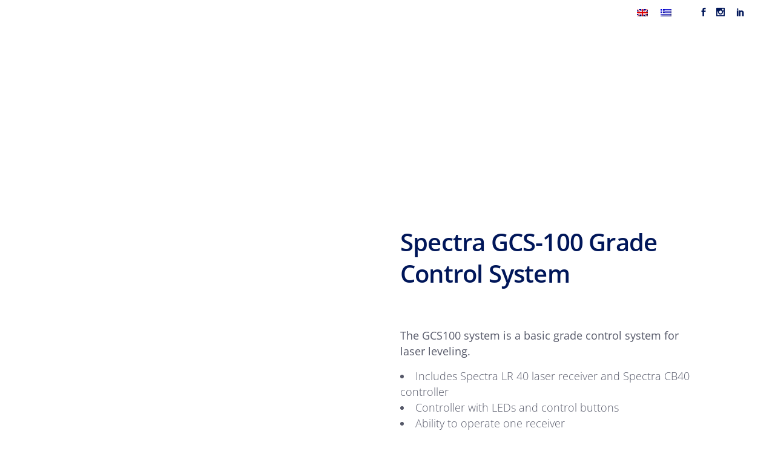

--- FILE ---
content_type: text/html; charset=UTF-8
request_url: https://tractorgps.gr/en/product/spectra-gcs-100-grade-control-system/
body_size: 92930
content:
<!DOCTYPE html>
<html lang="en-US" prefix="og: https://ogp.me/ns#">
<head><meta charset="UTF-8"/><script>if(navigator.userAgent.match(/MSIE|Internet Explorer/i)||navigator.userAgent.match(/Trident\/7\..*?rv:11/i)){var href=document.location.href;if(!href.match(/[?&]nowprocket/)){if(href.indexOf("?")==-1){if(href.indexOf("#")==-1){document.location.href=href+"?nowprocket=1"}else{document.location.href=href.replace("#","?nowprocket=1#")}}else{if(href.indexOf("#")==-1){document.location.href=href+"&nowprocket=1"}else{document.location.href=href.replace("#","&nowprocket=1#")}}}}</script><script>(()=>{class RocketLazyLoadScripts{constructor(){this.v="2.0.4",this.userEvents=["keydown","keyup","mousedown","mouseup","mousemove","mouseover","mouseout","touchmove","touchstart","touchend","touchcancel","wheel","click","dblclick","input"],this.attributeEvents=["onblur","onclick","oncontextmenu","ondblclick","onfocus","onmousedown","onmouseenter","onmouseleave","onmousemove","onmouseout","onmouseover","onmouseup","onmousewheel","onscroll","onsubmit"]}async t(){this.i(),this.o(),/iP(ad|hone)/.test(navigator.userAgent)&&this.h(),this.u(),this.l(this),this.m(),this.k(this),this.p(this),this._(),await Promise.all([this.R(),this.L()]),this.lastBreath=Date.now(),this.S(this),this.P(),this.D(),this.O(),this.M(),await this.C(this.delayedScripts.normal),await this.C(this.delayedScripts.defer),await this.C(this.delayedScripts.async),await this.T(),await this.F(),await this.j(),await this.A(),window.dispatchEvent(new Event("rocket-allScriptsLoaded")),this.everythingLoaded=!0,this.lastTouchEnd&&await new Promise(t=>setTimeout(t,500-Date.now()+this.lastTouchEnd)),this.I(),this.H(),this.U(),this.W()}i(){this.CSPIssue=sessionStorage.getItem("rocketCSPIssue"),document.addEventListener("securitypolicyviolation",t=>{this.CSPIssue||"script-src-elem"!==t.violatedDirective||"data"!==t.blockedURI||(this.CSPIssue=!0,sessionStorage.setItem("rocketCSPIssue",!0))},{isRocket:!0})}o(){window.addEventListener("pageshow",t=>{this.persisted=t.persisted,this.realWindowLoadedFired=!0},{isRocket:!0}),window.addEventListener("pagehide",()=>{this.onFirstUserAction=null},{isRocket:!0})}h(){let t;function e(e){t=e}window.addEventListener("touchstart",e,{isRocket:!0}),window.addEventListener("touchend",function i(o){o.changedTouches[0]&&t.changedTouches[0]&&Math.abs(o.changedTouches[0].pageX-t.changedTouches[0].pageX)<10&&Math.abs(o.changedTouches[0].pageY-t.changedTouches[0].pageY)<10&&o.timeStamp-t.timeStamp<200&&(window.removeEventListener("touchstart",e,{isRocket:!0}),window.removeEventListener("touchend",i,{isRocket:!0}),"INPUT"===o.target.tagName&&"text"===o.target.type||(o.target.dispatchEvent(new TouchEvent("touchend",{target:o.target,bubbles:!0})),o.target.dispatchEvent(new MouseEvent("mouseover",{target:o.target,bubbles:!0})),o.target.dispatchEvent(new PointerEvent("click",{target:o.target,bubbles:!0,cancelable:!0,detail:1,clientX:o.changedTouches[0].clientX,clientY:o.changedTouches[0].clientY})),event.preventDefault()))},{isRocket:!0})}q(t){this.userActionTriggered||("mousemove"!==t.type||this.firstMousemoveIgnored?"keyup"===t.type||"mouseover"===t.type||"mouseout"===t.type||(this.userActionTriggered=!0,this.onFirstUserAction&&this.onFirstUserAction()):this.firstMousemoveIgnored=!0),"click"===t.type&&t.preventDefault(),t.stopPropagation(),t.stopImmediatePropagation(),"touchstart"===this.lastEvent&&"touchend"===t.type&&(this.lastTouchEnd=Date.now()),"click"===t.type&&(this.lastTouchEnd=0),this.lastEvent=t.type,t.composedPath&&t.composedPath()[0].getRootNode()instanceof ShadowRoot&&(t.rocketTarget=t.composedPath()[0]),this.savedUserEvents.push(t)}u(){this.savedUserEvents=[],this.userEventHandler=this.q.bind(this),this.userEvents.forEach(t=>window.addEventListener(t,this.userEventHandler,{passive:!1,isRocket:!0})),document.addEventListener("visibilitychange",this.userEventHandler,{isRocket:!0})}U(){this.userEvents.forEach(t=>window.removeEventListener(t,this.userEventHandler,{passive:!1,isRocket:!0})),document.removeEventListener("visibilitychange",this.userEventHandler,{isRocket:!0}),this.savedUserEvents.forEach(t=>{(t.rocketTarget||t.target).dispatchEvent(new window[t.constructor.name](t.type,t))})}m(){const t="return false",e=Array.from(this.attributeEvents,t=>"data-rocket-"+t),i="["+this.attributeEvents.join("],[")+"]",o="[data-rocket-"+this.attributeEvents.join("],[data-rocket-")+"]",s=(e,i,o)=>{o&&o!==t&&(e.setAttribute("data-rocket-"+i,o),e["rocket"+i]=new Function("event",o),e.setAttribute(i,t))};new MutationObserver(t=>{for(const n of t)"attributes"===n.type&&(n.attributeName.startsWith("data-rocket-")||this.everythingLoaded?n.attributeName.startsWith("data-rocket-")&&this.everythingLoaded&&this.N(n.target,n.attributeName.substring(12)):s(n.target,n.attributeName,n.target.getAttribute(n.attributeName))),"childList"===n.type&&n.addedNodes.forEach(t=>{if(t.nodeType===Node.ELEMENT_NODE)if(this.everythingLoaded)for(const i of[t,...t.querySelectorAll(o)])for(const t of i.getAttributeNames())e.includes(t)&&this.N(i,t.substring(12));else for(const e of[t,...t.querySelectorAll(i)])for(const t of e.getAttributeNames())this.attributeEvents.includes(t)&&s(e,t,e.getAttribute(t))})}).observe(document,{subtree:!0,childList:!0,attributeFilter:[...this.attributeEvents,...e]})}I(){this.attributeEvents.forEach(t=>{document.querySelectorAll("[data-rocket-"+t+"]").forEach(e=>{this.N(e,t)})})}N(t,e){const i=t.getAttribute("data-rocket-"+e);i&&(t.setAttribute(e,i),t.removeAttribute("data-rocket-"+e))}k(t){Object.defineProperty(HTMLElement.prototype,"onclick",{get(){return this.rocketonclick||null},set(e){this.rocketonclick=e,this.setAttribute(t.everythingLoaded?"onclick":"data-rocket-onclick","this.rocketonclick(event)")}})}S(t){function e(e,i){let o=e[i];e[i]=null,Object.defineProperty(e,i,{get:()=>o,set(s){t.everythingLoaded?o=s:e["rocket"+i]=o=s}})}e(document,"onreadystatechange"),e(window,"onload"),e(window,"onpageshow");try{Object.defineProperty(document,"readyState",{get:()=>t.rocketReadyState,set(e){t.rocketReadyState=e},configurable:!0}),document.readyState="loading"}catch(t){console.log("WPRocket DJE readyState conflict, bypassing")}}l(t){this.originalAddEventListener=EventTarget.prototype.addEventListener,this.originalRemoveEventListener=EventTarget.prototype.removeEventListener,this.savedEventListeners=[],EventTarget.prototype.addEventListener=function(e,i,o){o&&o.isRocket||!t.B(e,this)&&!t.userEvents.includes(e)||t.B(e,this)&&!t.userActionTriggered||e.startsWith("rocket-")||t.everythingLoaded?t.originalAddEventListener.call(this,e,i,o):(t.savedEventListeners.push({target:this,remove:!1,type:e,func:i,options:o}),"mouseenter"!==e&&"mouseleave"!==e||t.originalAddEventListener.call(this,e,t.savedUserEvents.push,o))},EventTarget.prototype.removeEventListener=function(e,i,o){o&&o.isRocket||!t.B(e,this)&&!t.userEvents.includes(e)||t.B(e,this)&&!t.userActionTriggered||e.startsWith("rocket-")||t.everythingLoaded?t.originalRemoveEventListener.call(this,e,i,o):t.savedEventListeners.push({target:this,remove:!0,type:e,func:i,options:o})}}J(t,e){this.savedEventListeners=this.savedEventListeners.filter(i=>{let o=i.type,s=i.target||window;return e!==o||t!==s||(this.B(o,s)&&(i.type="rocket-"+o),this.$(i),!1)})}H(){EventTarget.prototype.addEventListener=this.originalAddEventListener,EventTarget.prototype.removeEventListener=this.originalRemoveEventListener,this.savedEventListeners.forEach(t=>this.$(t))}$(t){t.remove?this.originalRemoveEventListener.call(t.target,t.type,t.func,t.options):this.originalAddEventListener.call(t.target,t.type,t.func,t.options)}p(t){let e;function i(e){return t.everythingLoaded?e:e.split(" ").map(t=>"load"===t||t.startsWith("load.")?"rocket-jquery-load":t).join(" ")}function o(o){function s(e){const s=o.fn[e];o.fn[e]=o.fn.init.prototype[e]=function(){return this[0]===window&&t.userActionTriggered&&("string"==typeof arguments[0]||arguments[0]instanceof String?arguments[0]=i(arguments[0]):"object"==typeof arguments[0]&&Object.keys(arguments[0]).forEach(t=>{const e=arguments[0][t];delete arguments[0][t],arguments[0][i(t)]=e})),s.apply(this,arguments),this}}if(o&&o.fn&&!t.allJQueries.includes(o)){const e={DOMContentLoaded:[],"rocket-DOMContentLoaded":[]};for(const t in e)document.addEventListener(t,()=>{e[t].forEach(t=>t())},{isRocket:!0});o.fn.ready=o.fn.init.prototype.ready=function(i){function s(){parseInt(o.fn.jquery)>2?setTimeout(()=>i.bind(document)(o)):i.bind(document)(o)}return"function"==typeof i&&(t.realDomReadyFired?!t.userActionTriggered||t.fauxDomReadyFired?s():e["rocket-DOMContentLoaded"].push(s):e.DOMContentLoaded.push(s)),o([])},s("on"),s("one"),s("off"),t.allJQueries.push(o)}e=o}t.allJQueries=[],o(window.jQuery),Object.defineProperty(window,"jQuery",{get:()=>e,set(t){o(t)}})}P(){const t=new Map;document.write=document.writeln=function(e){const i=document.currentScript,o=document.createRange(),s=i.parentElement;let n=t.get(i);void 0===n&&(n=i.nextSibling,t.set(i,n));const c=document.createDocumentFragment();o.setStart(c,0),c.appendChild(o.createContextualFragment(e)),s.insertBefore(c,n)}}async R(){return new Promise(t=>{this.userActionTriggered?t():this.onFirstUserAction=t})}async L(){return new Promise(t=>{document.addEventListener("DOMContentLoaded",()=>{this.realDomReadyFired=!0,t()},{isRocket:!0})})}async j(){return this.realWindowLoadedFired?Promise.resolve():new Promise(t=>{window.addEventListener("load",t,{isRocket:!0})})}M(){this.pendingScripts=[];this.scriptsMutationObserver=new MutationObserver(t=>{for(const e of t)e.addedNodes.forEach(t=>{"SCRIPT"!==t.tagName||t.noModule||t.isWPRocket||this.pendingScripts.push({script:t,promise:new Promise(e=>{const i=()=>{const i=this.pendingScripts.findIndex(e=>e.script===t);i>=0&&this.pendingScripts.splice(i,1),e()};t.addEventListener("load",i,{isRocket:!0}),t.addEventListener("error",i,{isRocket:!0}),setTimeout(i,1e3)})})})}),this.scriptsMutationObserver.observe(document,{childList:!0,subtree:!0})}async F(){await this.X(),this.pendingScripts.length?(await this.pendingScripts[0].promise,await this.F()):this.scriptsMutationObserver.disconnect()}D(){this.delayedScripts={normal:[],async:[],defer:[]},document.querySelectorAll("script[type$=rocketlazyloadscript]").forEach(t=>{t.hasAttribute("data-rocket-src")?t.hasAttribute("async")&&!1!==t.async?this.delayedScripts.async.push(t):t.hasAttribute("defer")&&!1!==t.defer||"module"===t.getAttribute("data-rocket-type")?this.delayedScripts.defer.push(t):this.delayedScripts.normal.push(t):this.delayedScripts.normal.push(t)})}async _(){await this.L();let t=[];document.querySelectorAll("script[type$=rocketlazyloadscript][data-rocket-src]").forEach(e=>{let i=e.getAttribute("data-rocket-src");if(i&&!i.startsWith("data:")){i.startsWith("//")&&(i=location.protocol+i);try{const o=new URL(i).origin;o!==location.origin&&t.push({src:o,crossOrigin:e.crossOrigin||"module"===e.getAttribute("data-rocket-type")})}catch(t){}}}),t=[...new Map(t.map(t=>[JSON.stringify(t),t])).values()],this.Y(t,"preconnect")}async G(t){if(await this.K(),!0!==t.noModule||!("noModule"in HTMLScriptElement.prototype))return new Promise(e=>{let i;function o(){(i||t).setAttribute("data-rocket-status","executed"),e()}try{if(navigator.userAgent.includes("Firefox/")||""===navigator.vendor||this.CSPIssue)i=document.createElement("script"),[...t.attributes].forEach(t=>{let e=t.nodeName;"type"!==e&&("data-rocket-type"===e&&(e="type"),"data-rocket-src"===e&&(e="src"),i.setAttribute(e,t.nodeValue))}),t.text&&(i.text=t.text),t.nonce&&(i.nonce=t.nonce),i.hasAttribute("src")?(i.addEventListener("load",o,{isRocket:!0}),i.addEventListener("error",()=>{i.setAttribute("data-rocket-status","failed-network"),e()},{isRocket:!0}),setTimeout(()=>{i.isConnected||e()},1)):(i.text=t.text,o()),i.isWPRocket=!0,t.parentNode.replaceChild(i,t);else{const i=t.getAttribute("data-rocket-type"),s=t.getAttribute("data-rocket-src");i?(t.type=i,t.removeAttribute("data-rocket-type")):t.removeAttribute("type"),t.addEventListener("load",o,{isRocket:!0}),t.addEventListener("error",i=>{this.CSPIssue&&i.target.src.startsWith("data:")?(console.log("WPRocket: CSP fallback activated"),t.removeAttribute("src"),this.G(t).then(e)):(t.setAttribute("data-rocket-status","failed-network"),e())},{isRocket:!0}),s?(t.fetchPriority="high",t.removeAttribute("data-rocket-src"),t.src=s):t.src="data:text/javascript;base64,"+window.btoa(unescape(encodeURIComponent(t.text)))}}catch(i){t.setAttribute("data-rocket-status","failed-transform"),e()}});t.setAttribute("data-rocket-status","skipped")}async C(t){const e=t.shift();return e?(e.isConnected&&await this.G(e),this.C(t)):Promise.resolve()}O(){this.Y([...this.delayedScripts.normal,...this.delayedScripts.defer,...this.delayedScripts.async],"preload")}Y(t,e){this.trash=this.trash||[];let i=!0;var o=document.createDocumentFragment();t.forEach(t=>{const s=t.getAttribute&&t.getAttribute("data-rocket-src")||t.src;if(s&&!s.startsWith("data:")){const n=document.createElement("link");n.href=s,n.rel=e,"preconnect"!==e&&(n.as="script",n.fetchPriority=i?"high":"low"),t.getAttribute&&"module"===t.getAttribute("data-rocket-type")&&(n.crossOrigin=!0),t.crossOrigin&&(n.crossOrigin=t.crossOrigin),t.integrity&&(n.integrity=t.integrity),t.nonce&&(n.nonce=t.nonce),o.appendChild(n),this.trash.push(n),i=!1}}),document.head.appendChild(o)}W(){this.trash.forEach(t=>t.remove())}async T(){try{document.readyState="interactive"}catch(t){}this.fauxDomReadyFired=!0;try{await this.K(),this.J(document,"readystatechange"),document.dispatchEvent(new Event("rocket-readystatechange")),await this.K(),document.rocketonreadystatechange&&document.rocketonreadystatechange(),await this.K(),this.J(document,"DOMContentLoaded"),document.dispatchEvent(new Event("rocket-DOMContentLoaded")),await this.K(),this.J(window,"DOMContentLoaded"),window.dispatchEvent(new Event("rocket-DOMContentLoaded"))}catch(t){console.error(t)}}async A(){try{document.readyState="complete"}catch(t){}try{await this.K(),this.J(document,"readystatechange"),document.dispatchEvent(new Event("rocket-readystatechange")),await this.K(),document.rocketonreadystatechange&&document.rocketonreadystatechange(),await this.K(),this.J(window,"load"),window.dispatchEvent(new Event("rocket-load")),await this.K(),window.rocketonload&&window.rocketonload(),await this.K(),this.allJQueries.forEach(t=>t(window).trigger("rocket-jquery-load")),await this.K(),this.J(window,"pageshow");const t=new Event("rocket-pageshow");t.persisted=this.persisted,window.dispatchEvent(t),await this.K(),window.rocketonpageshow&&window.rocketonpageshow({persisted:this.persisted})}catch(t){console.error(t)}}async K(){Date.now()-this.lastBreath>45&&(await this.X(),this.lastBreath=Date.now())}async X(){return document.hidden?new Promise(t=>setTimeout(t)):new Promise(t=>requestAnimationFrame(t))}B(t,e){return e===document&&"readystatechange"===t||(e===document&&"DOMContentLoaded"===t||(e===window&&"DOMContentLoaded"===t||(e===window&&"load"===t||e===window&&"pageshow"===t)))}static run(){(new RocketLazyLoadScripts).t()}}RocketLazyLoadScripts.run()})();</script>
	
		
		<link rel="profile" href="https://gmpg.org/xfn/11"/>
		
				<meta name="viewport" content="width=device-width,initial-scale=1,user-scalable=yes">
		<link rel="alternate" hreflang="en" href="https://tractorgps.gr/en/product/spectra-gcs-100-grade-control-system/" />
<link rel="alternate" hreflang="el" href="https://tractorgps.gr/product/%cf%87%ce%b5%ce%b9%cf%81%ce%b9%cf%83%cf%84%ce%ae%cf%81%ce%b9%ce%bf-%ce%b4%ce%ad%ce%ba%cf%84%ce%b7%cf%82-laser-trimble-gcs100/" />
<link rel="alternate" hreflang="x-default" href="https://tractorgps.gr/product/%cf%87%ce%b5%ce%b9%cf%81%ce%b9%cf%83%cf%84%ce%ae%cf%81%ce%b9%ce%bf-%ce%b4%ce%ad%ce%ba%cf%84%ce%b7%cf%82-laser-trimble-gcs100/" />

<!-- Search Engine Optimization by Rank Math - https://rankmath.com/ -->
<title>Spectra GCS-100 Grade Control System - TractorGPS</title>
<link data-rocket-prefetch href="https://connect.facebook.net" rel="dns-prefetch">
<link data-rocket-prefetch href="https://fonts.googleapis.com" rel="dns-prefetch">
<link data-rocket-prefetch href="https://www.googletagmanager.com" rel="dns-prefetch">
<link data-rocket-preload as="style" href="https://fonts.googleapis.com/css?family=Yantramanav%3A900%2C800%2C700%2C600%2C500%2C400%2C300%7CPoppins%3A900%2C800%2C700%2C600%2C500%2C400%2C300%7COpen%20Sans%3A900%2C800%2C700%2C600%2C500%2C400%2C300&#038;subset=latin-ext&#038;display=swap" rel="preload">
<link href="https://fonts.googleapis.com/css?family=Yantramanav%3A900%2C800%2C700%2C600%2C500%2C400%2C300%7CPoppins%3A900%2C800%2C700%2C600%2C500%2C400%2C300%7COpen%20Sans%3A900%2C800%2C700%2C600%2C500%2C400%2C300&#038;subset=latin-ext&#038;display=swap" media="print" onload="this.media=&#039;all&#039;" rel="stylesheet">
<style id="wpr-usedcss">img.emoji{display:inline!important;border:none!important;box-shadow:none!important;height:1em!important;width:1em!important;margin:0 .07em!important;vertical-align:-.1em!important;background:0 0!important;padding:0!important}:where(.wp-block-button__link){border-radius:9999px;box-shadow:none;padding:calc(.667em + 2px) calc(1.333em + 2px);text-decoration:none}:where(.wp-block-calendar table:not(.has-background) th){background:#ddd}:where(.wp-block-columns){margin-bottom:1.75em}:where(.wp-block-columns.has-background){padding:1.25em 2.375em}:where(.wp-block-post-comments input[type=submit]){border:none}:where(.wp-block-cover-image:not(.has-text-color)),:where(.wp-block-cover:not(.has-text-color)){color:#fff}:where(.wp-block-cover-image.is-light:not(.has-text-color)),:where(.wp-block-cover.is-light:not(.has-text-color)){color:#000}:where(.wp-block-file){margin-bottom:1.5em}:where(.wp-block-file__button){border-radius:2em;display:inline-block;padding:.5em 1em}:where(.wp-block-file__button):is(a):active,:where(.wp-block-file__button):is(a):focus,:where(.wp-block-file__button):is(a):hover,:where(.wp-block-file__button):is(a):visited{box-shadow:none;color:#fff;opacity:.85;text-decoration:none}:where(.wp-block-latest-comments:not([style*=line-height] .wp-block-latest-comments__comment)){line-height:1.1}:where(.wp-block-latest-comments:not([style*=line-height] .wp-block-latest-comments__comment-excerpt p)){line-height:1.8}ul{box-sizing:border-box}:where(.wp-block-navigation.has-background .wp-block-navigation-item a:not(.wp-element-button)),:where(.wp-block-navigation.has-background .wp-block-navigation-submenu a:not(.wp-element-button)){padding:.5em 1em}:where(.wp-block-navigation .wp-block-navigation__submenu-container .wp-block-navigation-item a:not(.wp-element-button)),:where(.wp-block-navigation .wp-block-navigation__submenu-container .wp-block-navigation-submenu a:not(.wp-element-button)),:where(.wp-block-navigation .wp-block-navigation__submenu-container .wp-block-navigation-submenu button.wp-block-navigation-item__content),:where(.wp-block-navigation .wp-block-navigation__submenu-container .wp-block-pages-list__item button.wp-block-navigation-item__content){padding:.5em 1em}:where(p.has-text-color:not(.has-link-color)) a{color:inherit}:where(.wp-block-post-excerpt){margin-bottom:var(--wp--style--block-gap);margin-top:var(--wp--style--block-gap)}:where(.wp-block-preformatted.has-background){padding:1.25em 2.375em}:where(.wp-block-pullquote){margin:0 0 1em}:where(.wp-block-search__button){border:1px solid #ccc;padding:6px 10px}:where(.wp-block-search__button-inside .wp-block-search__inside-wrapper){border:1px solid #949494;box-sizing:border-box;padding:4px}:where(.wp-block-search__button-inside .wp-block-search__inside-wrapper) .wp-block-search__input{border:none;border-radius:0;padding:0 4px}:where(.wp-block-search__button-inside .wp-block-search__inside-wrapper) .wp-block-search__input:focus{outline:0}:where(.wp-block-search__button-inside .wp-block-search__inside-wrapper) :where(.wp-block-search__button){padding:4px 8px}:where(.wp-block-term-description){margin-bottom:var(--wp--style--block-gap);margin-top:var(--wp--style--block-gap)}:where(pre.wp-block-verse){font-family:inherit}.entry-content{counter-reset:footnotes}:root{--wp--preset--font-size--normal:16px;--wp--preset--font-size--huge:42px}.screen-reader-text{clip:rect(1px,1px,1px,1px);word-wrap:normal!important;border:0;-webkit-clip-path:inset(50%);clip-path:inset(50%);height:1px;margin:-1px;overflow:hidden;padding:0;position:absolute;width:1px}.screen-reader-text:focus{clip:auto!important;background-color:#ddd;-webkit-clip-path:none;clip-path:none;color:#444;display:block;font-size:1em;height:auto;left:5px;line-height:normal;padding:15px 23px 14px;text-decoration:none;top:5px;width:auto;z-index:100000}html :where(.has-border-color){border-style:solid}html :where([style*=border-top-color]){border-top-style:solid}html :where([style*=border-right-color]){border-right-style:solid}html :where([style*=border-bottom-color]){border-bottom-style:solid}html :where([style*=border-left-color]){border-left-style:solid}html :where([style*=border-width]){border-style:solid}html :where([style*=border-top-width]){border-top-style:solid}html :where([style*=border-right-width]){border-right-style:solid}html :where([style*=border-bottom-width]){border-bottom-style:solid}html :where([style*=border-left-width]){border-left-style:solid}html :where(img[class*=wp-image-]){height:auto;max-width:100%}:where(figure){margin:0 0 1em}html :where(.is-position-sticky){--wp-admin--admin-bar--position-offset:var(--wp-admin--admin-bar--height,0px)}@media screen and (max-width:600px){html :where(.is-position-sticky){--wp-admin--admin-bar--position-offset:0px}}.footer .widget>ul{margin-bottom:-10px}footer{font-size:.9375rem}footer .widget ul{padding:0;margin:0;list-style:none}footer .widget ul li:nth-child(n+2),footer .widget ul li>ul{margin-top:20px}footer .widget>h3,footer .widget>h4{margin-bottom:40px}footer .widget ul li:nth-child(n+2),footer .widget ul li>ul{margin-top:10px}.uk-icon{margin:0;border:none;border-radius:0;overflow:visible;font:inherit;color:inherit;text-transform:none;padding:0;background-color:transparent;display:inline-block;fill:currentcolor;line-height:0}button.uk-icon:not(:disabled){cursor:pointer}.uk-icon::-moz-focus-inner{border:0;padding:0}.uk-icon:not(.uk-preserve) [fill*='#']:not(.uk-preserve){fill:currentcolor}.uk-icon:not(.uk-preserve) [stroke*='#']:not(.uk-preserve){stroke:currentcolor}.uk-icon>*{transform:translate(0,0)}.uk-input{box-sizing:border-box;margin:0;border-radius:0;font:inherit}.uk-input{overflow:visible}.uk-input[type=search]::-webkit-search-cancel-button,.uk-input[type=search]::-webkit-search-decoration{-webkit-appearance:none}.uk-input[type=number]::-webkit-inner-spin-button,.uk-input[type=number]::-webkit-outer-spin-button{height:auto}.uk-input::-moz-placeholder{opacity:1}.uk-input{-webkit-appearance:none}.uk-input{max-width:100%;width:100%;border:0;padding:0 10px;background:#f7f9fa;color:#222;border:1px solid #e5e5e5;-webkit-transition:.2s ease-in-out;transition:.2s ease-in-out;-webkit-transition-property:color,background-color,border;transition-property:color,background-color,border}.uk-input{height:40px;vertical-align:middle;display:inline-block}.uk-input:not(input){line-height:40px}.uk-input:focus{outline:0;background-color:#f7f9fa;color:#222;border-color:#c6c6c6}.uk-input:disabled{background-color:#f7f9fa;color:#999}.uk-input::-ms-input-placeholder{color:#999!important}.uk-input::placeholder{color:#999}.uk-button{margin:0;border:none;overflow:visible;font:inherit;color:inherit;text-transform:none;display:inline-block;box-sizing:border-box;padding:0 30px;vertical-align:middle;font-size:16px;line-height:40px;text-align:center;text-decoration:none}.uk-button:not(:disabled){cursor:pointer}.uk-button::-moz-focus-inner{border:0;padding:0}.uk-button:hover{text-decoration:none}.uk-button:focus{outline:0}.uk-button-default{background-color:#f7f9fa;color:#333}.uk-button-default:focus,.uk-button-default:hover{background-color:#e7edf0;color:#333}.uk-button-default.uk-active,.uk-button-default:active{background-color:#d8e1e6;color:#333}.uk-button-primary{background-color:#1e87f0;color:#fff}.uk-button-primary:focus,.uk-button-primary:hover{background-color:#222;color:#fff}.uk-button-primary.uk-active,.uk-button-primary:active{background-color:#0e6ecd;color:#fff}.uk-button-default:disabled,.uk-button-primary:disabled{background-color:#f7f9fa;color:#999}*+.uk-grid-margin{margin-top:30px}@media (min-width:1200px){*+.uk-grid-margin{margin-top:40px}}.hero{margin-top:-1px}.uk-search-icon:focus{outline:0}.uk-search-navbar{width:400px}.uk-search-navbar .uk-search-icon{width:40px}.uk-search-large{width:100%}.uk-search-large .uk-search-icon{width:24px}.uk-search-large .uk-search-icon{margin-left:16px;background:0 0}.uk-search-large .uk-search-icon:hover{background:0 0}.uk-navbar-nav{display:flex;margin:0;padding:0;list-style:none}.uk-navbar-nav>li>a,.uk-navbar-toggle{display:flex;justify-content:center;align-items:center;box-sizing:border-box;min-height:80px;padding:0 15px;font-size:.875rem;font-family:system-ui;text-decoration:none}.uk-navbar-nav>li>a{color:#999;text-transform:uppercase;transition:.1s ease-in-out;transition-property:color,background-color}.uk-navbar-nav>li:hover>a,.uk-navbar-nav>li>a.uk-open,.uk-navbar-nav>li>a:focus{color:#222;outline:0}.uk-navbar-nav>li>a:active{color:#333}.uk-navbar-nav>li.uk-active>a{color:#333}.uk-navbar-toggle{color:#999}.uk-navbar-toggle.uk-open,.uk-navbar-toggle:focus,.uk-navbar-toggle:hover{color:#222;outline:0;text-decoration:none}.uk-navbar-dropdown{display:none;position:absolute;z-index:1020;box-sizing:border-box;width:200px;padding:15px;background:#fff;color:#222}.uk-navbar-dropdown.uk-open{display:block}.uk-navbar-dropbar{background:#fff}.uk-navbar-dropbar-slide{position:absolute;z-index:980;left:0;right:0}.uk-offcanvas{display:none;position:fixed;top:0;bottom:0;left:0;z-index:1000}.uk-offcanvas-flip .uk-offcanvas{right:0;left:auto}.uk-offcanvas-bar{position:absolute;top:0;bottom:0;left:-375px;box-sizing:border-box;width:375px;padding:20px;background:#fff;overflow-y:auto;-webkit-overflow-scrolling:touch}.uk-offcanvas-flip .uk-offcanvas-bar{left:auto;right:-375px}@media (min-width:960px){.uk-offcanvas-bar{left:-480px;width:480px;padding:40px}.uk-offcanvas-flip .uk-offcanvas-bar{right:-480px}}.uk-open>.uk-offcanvas-bar{left:0}.uk-offcanvas-flip .uk-open>.uk-offcanvas-bar{left:auto;right:0}.uk-offcanvas-bar-animation{transition:left .3s ease-out}.uk-offcanvas-flip .uk-offcanvas-bar-animation{transition-property:right}.uk-offcanvas-close{position:absolute;z-index:1000;top:20px;right:20px;padding:5px}.uk-offcanvas-overlay{width:100vw;touch-action:none}.uk-offcanvas-overlay::before{content:"";position:absolute;top:0;bottom:0;left:0;right:0;background:rgba(0,0,0,.1);opacity:0;transition:opacity .15s linear}.uk-offcanvas-overlay.uk-open::before{opacity:1}.uk-offcanvas-container,.uk-offcanvas-page{overflow-x:hidden}.uk-offcanvas-container{position:relative;left:0;transition:left .3s ease-out;box-sizing:border-box;width:100%}:not(.uk-offcanvas-flip).uk-offcanvas-container-animation{left:375px}.uk-offcanvas-flip.uk-offcanvas-container-animation{left:-375px}@media (min-width:960px){:not(.uk-offcanvas-flip).uk-offcanvas-container-animation{left:480px}.uk-offcanvas-flip.uk-offcanvas-container-animation{left:-480px}}.uk-tooltip{display:none;position:absolute;z-index:1030;box-sizing:border-box;max-width:200px;padding:3px 6px;background:#666;border-radius:2px;color:#fff;font-size:12px}.uk-tooltip.uk-active{display:block}[class*=uk-animation-]{animation-duration:.5s;animation-timing-function:ease-out;animation-fill-mode:both}.uk-animation-fade{animation-name:uk-fade;animation-duration:.8s;animation-timing-function:linear}.uk-animation-scale-up{animation-name:uk-fade-scale-02}@keyframes uk-fade{0%{opacity:0}100%{opacity:1}}@keyframes uk-fade-scale-02{0%{opacity:0;transform:scale(.2)}100%{opacity:1;transform:scale(1)}}.uk-text-right{text-align:right!important}.uk-text-center{text-align:center!important}.uk-overflow-hidden{overflow:hidden}.uk-responsive-width{box-sizing:border-box}.uk-responsive-width{max-width:100%!important;height:auto}.uk-disabled{pointer-events:none}.uk-drag,.uk-drag *{cursor:move}.uk-drag iframe{pointer-events:none}.uk-dragover{box-shadow:0 0 20px rgba(100,100,100,.3)}.uk-navbar-dropdown{box-shadow:0 5px 12px rgba(0,0,0,.15)}.autocomplete-suggestions{border-radius:4px;margin-top:10px;background:#fff;-webkit-box-shadow:0 0 0 1px rgba(99,114,130,.16),0 8px 16px rgba(27,39,51,.08);box-shadow:0 0 0 1px rgba(99,114,130,.16),0 8px 16px rgba(27,39,51,.08);overflow:auto}.autocomplete-no-suggestion,.autocomplete-suggestion{padding:15px 40px;white-space:nowrap;overflow:hidden;font-size:17px}.autocomplete-no-suggestion:hover,.autocomplete-suggestion:hover{cursor:pointer}.autocomplete-no-suggestion strong,.autocomplete-suggestion strong{font-weight:700}.autocomplete-selected{background:#f8f8f8}.autocomplete-group{font-size:16px;border-bottom:1px solid #e6e8eb;color:#000;padding:15px 0;margin:0 40px 10px}.autocomplete-group strong{display:block;font-weight:lighter}.uk-flex{display:flex}.uk-flex::after,.uk-flex::before{display:none}.uk-flex-top{align-items:flex-start}.uk-flex-wrap-top{align-content:flex-start}.uk-margin-small-top{margin-top:10px!important}.uk-margin-auto-vertical{margin-top:auto!important;margin-bottom:auto!important}[class*=uk-position-bottom],[class*=uk-position-center],[class*=uk-position-top]{position:absolute!important}.uk-position-top{top:0;left:0;right:0}.uk-position-bottom{bottom:0;left:0;right:0}[class*=uk-position-center-left],[class*=uk-position-center-right]{top:50%;transform:translateY(-50%)}.uk-position-center-left{left:0}.uk-position-center-right{right:0}.uk-position-medium{max-width:calc(100% - (30px * 2));margin:30px}.uk-position-medium[class*=uk-position-center-left],.uk-position-medium[class*=uk-position-center-right]{transform:translateY(-50%) translateY(-30px)}.uk-transition-fade,[class*=uk-transition-slide]{transition:.3s ease-out;transition-property:opacity,transform,filter,stroke-dashoffset;opacity:0}.uk-transition-active.uk-active .uk-transition-fade{opacity:1}.uk-transition-slide-top{transform:translateY(-100%)}.uk-transition-slide-bottom{transform:translateY(100%)}.uk-transition-active.uk-active [class*=uk-transition-slide]{opacity:1;transform:translate(0,0)}.uk-transition-opaque{opacity:1}.uk-hidden,[hidden]{display:none!important}.uk-invisible{visibility:hidden!important}.autocomplete-suggestion{color:#f5c612}.uk-button-primary,.uk-button-primary:focus{background-color:#f5c612}body{--wp--preset--color--black:#000000;--wp--preset--color--cyan-bluish-gray:#abb8c3;--wp--preset--color--white:#ffffff;--wp--preset--color--pale-pink:#f78da7;--wp--preset--color--vivid-red:#cf2e2e;--wp--preset--color--luminous-vivid-orange:#ff6900;--wp--preset--color--luminous-vivid-amber:#fcb900;--wp--preset--color--light-green-cyan:#7bdcb5;--wp--preset--color--vivid-green-cyan:#00d084;--wp--preset--color--pale-cyan-blue:#8ed1fc;--wp--preset--color--vivid-cyan-blue:#0693e3;--wp--preset--color--vivid-purple:#9b51e0;--wp--preset--gradient--vivid-cyan-blue-to-vivid-purple:linear-gradient(135deg,rgba(6, 147, 227, 1) 0%,rgb(155, 81, 224) 100%);--wp--preset--gradient--light-green-cyan-to-vivid-green-cyan:linear-gradient(135deg,rgb(122, 220, 180) 0%,rgb(0, 208, 130) 100%);--wp--preset--gradient--luminous-vivid-amber-to-luminous-vivid-orange:linear-gradient(135deg,rgba(252, 185, 0, 1) 0%,rgba(255, 105, 0, 1) 100%);--wp--preset--gradient--luminous-vivid-orange-to-vivid-red:linear-gradient(135deg,rgba(255, 105, 0, 1) 0%,rgb(207, 46, 46) 100%);--wp--preset--gradient--very-light-gray-to-cyan-bluish-gray:linear-gradient(135deg,rgb(238, 238, 238) 0%,rgb(169, 184, 195) 100%);--wp--preset--gradient--cool-to-warm-spectrum:linear-gradient(135deg,rgb(74, 234, 220) 0%,rgb(151, 120, 209) 20%,rgb(207, 42, 186) 40%,rgb(238, 44, 130) 60%,rgb(251, 105, 98) 80%,rgb(254, 248, 76) 100%);--wp--preset--gradient--blush-light-purple:linear-gradient(135deg,rgb(255, 206, 236) 0%,rgb(152, 150, 240) 100%);--wp--preset--gradient--blush-bordeaux:linear-gradient(135deg,rgb(254, 205, 165) 0%,rgb(254, 45, 45) 50%,rgb(107, 0, 62) 100%);--wp--preset--gradient--luminous-dusk:linear-gradient(135deg,rgb(255, 203, 112) 0%,rgb(199, 81, 192) 50%,rgb(65, 88, 208) 100%);--wp--preset--gradient--pale-ocean:linear-gradient(135deg,rgb(255, 245, 203) 0%,rgb(182, 227, 212) 50%,rgb(51, 167, 181) 100%);--wp--preset--gradient--electric-grass:linear-gradient(135deg,rgb(202, 248, 128) 0%,rgb(113, 206, 126) 100%);--wp--preset--gradient--midnight:linear-gradient(135deg,rgb(2, 3, 129) 0%,rgb(40, 116, 252) 100%);--wp--preset--font-size--small:13px;--wp--preset--font-size--medium:20px;--wp--preset--font-size--large:36px;--wp--preset--font-size--x-large:42px;--wp--preset--font-family--inter:"Inter",sans-serif;--wp--preset--font-family--cardo:Cardo;--wp--preset--spacing--20:0.44rem;--wp--preset--spacing--30:0.67rem;--wp--preset--spacing--40:1rem;--wp--preset--spacing--50:1.5rem;--wp--preset--spacing--60:2.25rem;--wp--preset--spacing--70:3.38rem;--wp--preset--spacing--80:5.06rem;--wp--preset--shadow--natural:6px 6px 9px rgba(0, 0, 0, .2);--wp--preset--shadow--deep:12px 12px 50px rgba(0, 0, 0, .4);--wp--preset--shadow--sharp:6px 6px 0px rgba(0, 0, 0, .2);--wp--preset--shadow--outlined:6px 6px 0px -3px rgba(255, 255, 255, 1),6px 6px rgba(0, 0, 0, 1);--wp--preset--shadow--crisp:6px 6px 0px rgba(0, 0, 0, 1)}:where(.is-layout-flex){gap:.5em}:where(.is-layout-grid){gap:.5em}:where(.wp-block-post-template.is-layout-flex){gap:1.25em}:where(.wp-block-post-template.is-layout-grid){gap:1.25em}:where(.wp-block-columns.is-layout-flex){gap:2em}:where(.wp-block-columns.is-layout-grid){gap:2em}#cookie-law-info-bar{font-size:15px;margin:0 auto;padding:12px 10px;position:absolute;text-align:center;box-sizing:border-box;width:100%;z-index:9999;display:none;left:0;font-weight:300;box-shadow:0 -1px 10px 0 rgba(172,171,171,.3)}#cookie-law-info-again{font-size:10pt;margin:0;padding:5px 10px;text-align:center;z-index:9999;cursor:pointer;box-shadow:#161616 2px 2px 5px 2px}#cookie-law-info-bar span{vertical-align:middle}.cli-plugin-button,.cli-plugin-button:visited{display:inline-block;padding:9px 12px;color:#fff;text-decoration:none;position:relative;cursor:pointer;margin-left:5px;text-decoration:none}.cli-plugin-main-link{margin-left:0;font-weight:550;text-decoration:underline}.cli-plugin-button:hover{background-color:#111;color:#fff;text-decoration:none}.cli-plugin-button,.cli-plugin-button:visited,.medium.cli-plugin-button,.medium.cli-plugin-button:visited{font-size:13px;font-weight:400;line-height:1}.large.cli-plugin-button,.large.cli-plugin-button:visited{font-size:14px;padding:8px 14px 9px}.cli-plugin-button{margin-top:5px}.cli-bar-popup{-moz-background-clip:padding;-webkit-background-clip:padding;background-clip:padding-box;-webkit-border-radius:30px;-moz-border-radius:30px;border-radius:30px;padding:20px}.cli-plugin-main-link.cli-plugin-button{text-decoration:none}.cli-plugin-main-link.cli-plugin-button{margin-left:5px}.cli-modal-backdrop{position:fixed;top:0;right:0;bottom:0;left:0;z-index:1040;background-color:#000;display:none}.cli-modal-backdrop.cli-show{opacity:.5;display:block}.cli-modal.cli-show{display:block}.cli-modal .cli-modal-dialog{position:relative;width:auto;margin:.5rem;pointer-events:none;font-family:-apple-system,BlinkMacSystemFont,"Segoe UI",Roboto,"Helvetica Neue",Arial,sans-serif,"Apple Color Emoji","Segoe UI Emoji","Segoe UI Symbol";font-size:1rem;font-weight:400;line-height:1.5;color:#212529;text-align:left;display:-ms-flexbox;display:flex;-ms-flex-align:center;align-items:center;min-height:calc(100% - (.5rem * 2))}@media (min-width:992px){.cli-modal .cli-modal-dialog{max-width:900px}}.cli-modal-content{position:relative;display:-ms-flexbox;display:flex;-ms-flex-direction:column;flex-direction:column;width:100%;pointer-events:auto;background-color:#fff;background-clip:padding-box;border-radius:.3rem;outline:0}.cli-modal .cli-modal-close{position:absolute;right:10px;top:10px;z-index:1;padding:0;background-color:transparent!important;border:0;-webkit-appearance:none;font-size:1.5rem;font-weight:700;line-height:1;color:#000;text-shadow:0 1px 0 #fff}.cli-fade{transition:opacity .15s linear}.cli-tab-content{width:100%;padding:30px}.cli-container-fluid{padding-right:15px;padding-left:15px;margin-right:auto;margin-left:auto}.cli-row{display:-ms-flexbox;display:flex;-ms-flex-wrap:wrap;flex-wrap:wrap;margin-right:-15px;margin-left:-15px}.cli-align-items-stretch{-ms-flex-align:stretch!important;align-items:stretch!important}.cli-px-0{padding-left:0;padding-right:0}.cli-btn{cursor:pointer;font-size:14px;display:inline-block;font-weight:400;text-align:center;white-space:nowrap;vertical-align:middle;-webkit-user-select:none;-moz-user-select:none;-ms-user-select:none;user-select:none;border:1px solid transparent;padding:.5rem 1.25rem;line-height:1;border-radius:.25rem;transition:all .15s ease-in-out}.cli-btn:hover{opacity:.8}.cli-btn:focus{outline:0}.cli-modal-backdrop.cli-show{opacity:.8}.cli-modal-open{overflow:hidden}.cli-barmodal-open{overflow:hidden}.cli-modal-open .cli-modal{overflow-x:hidden;overflow-y:auto}.cli-modal.cli-fade .cli-modal-dialog{transition:-webkit-transform .3s ease-out;transition:transform .3s ease-out;transition:transform .3s ease-out,-webkit-transform .3s ease-out;-webkit-transform:translate(0,-25%);transform:translate(0,-25%)}.cli-modal.cli-show .cli-modal-dialog{-webkit-transform:translate(0,0);transform:translate(0,0)}.cli-modal-backdrop{position:fixed;top:0;right:0;bottom:0;left:0;z-index:1040;background-color:#000;-webkit-transform:scale(0);transform:scale(0);transition:opacity ease-in-out .5s}.cli-modal-backdrop.cli-fade{opacity:0}.cli-modal-backdrop.cli-show{opacity:.5;-webkit-transform:scale(1);transform:scale(1)}.cli-modal{position:fixed;top:0;right:0;bottom:0;left:0;z-index:99999;transform:scale(0);overflow:hidden;outline:0;display:none}.cli-modal a{text-decoration:none}.cli-modal .cli-modal-dialog{position:relative;width:auto;margin:.5rem;pointer-events:none;font-family:inherit;font-size:1rem;font-weight:400;line-height:1.5;color:#212529;text-align:left;display:-ms-flexbox;display:flex;-ms-flex-align:center;align-items:center;min-height:calc(100% - (.5rem * 2))}@media (min-width:576px){.cli-modal .cli-modal-dialog{max-width:500px;margin:1.75rem auto;min-height:calc(100% - (1.75rem * 2))}}.cli-modal-content{position:relative;display:-ms-flexbox;display:flex;-ms-flex-direction:column;flex-direction:column;width:100%;pointer-events:auto;background-color:#fff;background-clip:padding-box;border-radius:.2rem;box-sizing:border-box;outline:0}.cli-modal .row{margin:0 -15px}.cli-modal .cli-modal-close:focus{outline:0}.cli-tab-content{background:#fff}.cli-tab-content{width:100%;padding:5px 30px 5px 5px;box-sizing:border-box}@media (max-width:767px){.cli-tab-content{padding:30px 10px}}.cli-tab-content p{color:#343438;font-size:14px;margin-top:0}.cli-tab-content h4{font-size:20px;margin-bottom:1.5rem;margin-top:0;font-family:inherit;font-weight:500;line-height:1.2;color:inherit}#cookie-law-info-bar .cli-tab-content{background:0 0}#cookie-law-info-bar .cli-tab-container p{color:inherit}#cookie-law-info-bar .cli-tab-header a:before{border-right:1px solid currentColor;border-bottom:1px solid currentColor}#cookie-law-info-bar .cli-row{margin-top:20px}#cookie-law-info-bar .cli-tab-content h4{margin-bottom:.5rem}#cookie-law-info-bar .cli-tab-container{display:none;text-align:left}.cli-tab-footer .cli-btn{background-color:#00acad;padding:10px 15px;text-decoration:none}.cli-tab-footer .wt-cli-privacy-accept-btn{background-color:#61a229;color:#fff;border-radius:0}.cli-tab-footer{width:100%;text-align:right;padding:20px 0}.cli-col-12{width:100%}.cli-tab-header{display:flex;justify-content:space-between}.cli-tab-header a:before{width:10px;height:2px;left:0;top:calc(50% - 1px)}.cli-tab-header a:after{width:2px;height:10px;left:4px;top:calc(50% - 5px);-webkit-transform:none;transform:none}.cli-tab-header a:before{width:7px;height:7px;border-right:1px solid #4a6e78;border-bottom:1px solid #4a6e78;content:" ";transform:rotate(-45deg);-webkit-transition:.2s ease-in-out;-moz-transition:.2s ease-in-out;transition:all .2s ease-in-out;margin-right:10px}.cli-tab-header{border-radius:5px;padding:12px 15px;cursor:pointer;transition:background-color .2s ease-out .3s,color .2s ease-out 0s;background-color:#f2f2f2}.cli-modal .cli-modal-close{position:absolute;right:0;top:0;z-index:1;-webkit-appearance:none;width:40px;height:40px;padding:0;border-radius:50%;padding:10px;background:0 0;border:none;min-width:40px}.cli-tab-container h1,.cli-tab-container h4{font-family:inherit;font-size:16px;margin-bottom:15px;margin:10px 0}#cliSettingsPopup .cli-tab-section-container{padding-top:12px}.cli-privacy-content-text,.cli-tab-container p{font-size:14px;line-height:1.4;margin-top:0;padding:0;color:#000}.cli-tab-content{display:none}@media (min-width:992px){.cli-modal .cli-modal-dialog{max-width:645px}}.cli-privacy-overview:not(.cli-collapsed) .cli-privacy-content{max-height:60px;transition:max-height .15s ease-out;overflow:hidden}a.cli-privacy-readmore{font-size:12px;margin-top:12px;display:inline-block;padding-bottom:0;cursor:pointer;color:#000;text-decoration:underline}.cli-modal-footer{position:relative}a.cli-privacy-readmore:before{content:attr(data-readmore-text)}.cli-collapsed a.cli-privacy-readmore:before{content:attr(data-readless-text)}.cli-collapsed .cli-privacy-content{transition:max-height .25s ease-in}.cli-privacy-content p{margin-bottom:0}.cli-modal-close svg{fill:#000}#cookie-law-info-bar .cli-privacy-overview{display:none}.cli-tab-container .cli-row{max-height:500px;overflow-y:auto}.cli-modal.cli-blowup.cli-out{z-index:-1}.cli-modal.cli-blowup{z-index:999999;transform:scale(1)}.cli-modal.cli-blowup .cli-modal-dialog{animation:.5s cubic-bezier(.165,.84,.44,1) forwards blowUpModal}.cli-modal.cli-blowup.cli-out .cli-modal-dialog{animation:.5s cubic-bezier(.165,.84,.44,1) forwards blowUpModalTwo}@keyframes blowUpModal{0%{transform:scale(0)}100%{transform:scale(1)}}@keyframes blowUpModalTwo{0%{transform:scale(1);opacity:1}50%{transform:scale(.5);opacity:0}100%{transform:scale(0);opacity:0}}.cli_settings_button{cursor:pointer}.wt-cli-sr-only{display:none;font-size:16px}a.wt-cli-element.cli_cookie_close_button{text-decoration:none;color:#333;font-size:22px;line-height:22px;cursor:pointer;position:absolute;right:10px;top:5px}.cli-bar-container{float:none;margin:0 auto;display:-webkit-box;display:-moz-box;display:-ms-flexbox;display:-webkit-flex;display:flex;justify-content:space-between;-webkit-box-align:center;-moz-box-align:center;-ms-flex-align:center;-webkit-align-items:center;align-items:center}.cli-bar-btn_container{margin-left:20px;display:-webkit-box;display:-moz-box;display:-ms-flexbox;display:-webkit-flex;display:flex;-webkit-box-align:center;-moz-box-align:center;-ms-flex-align:center;-webkit-align-items:center;align-items:center;flex-wrap:nowrap}.cli-style-v2 a{cursor:pointer}.cli-bar-btn_container a{white-space:nowrap}.cli-style-v2 .cli-plugin-main-link{font-weight:inherit}.cli-style-v2{font-size:11pt;line-height:18px;font-weight:400}#cookie-law-info-bar[data-cli-type=popup] .cli-bar-container,#cookie-law-info-bar[data-cli-type=widget] .cli-bar-container{display:block}.cli-style-v2 .cli-bar-message{width:70%;text-align:left}#cookie-law-info-bar[data-cli-type=popup] .cli-bar-message,#cookie-law-info-bar[data-cli-type=widget] .cli-bar-message{width:100%}#cookie-law-info-bar[data-cli-type=widget] .cli-style-v2 .cli-bar-btn_container{margin-top:8px;margin-left:0;flex-wrap:wrap}#cookie-law-info-bar[data-cli-type=popup] .cli-style-v2 .cli-bar-btn_container{margin-top:8px;margin-left:0}.cli-style-v2 .cli-bar-btn_container .cli-plugin-main-link,.cli-style-v2 .cli-bar-btn_container .cli_action_button,.cli-style-v2 .cli-bar-btn_container .cli_settings_button{margin-left:5px}#cookie-law-info-bar[data-cli-style=cli-style-v2]{padding:14px 25px}#cookie-law-info-bar[data-cli-style=cli-style-v2][data-cli-type=widget]{padding:32px 30px}#cookie-law-info-bar[data-cli-style=cli-style-v2][data-cli-type=popup]{padding:32px 45px}.cli-style-v2 .cli-plugin-main-link:not(.cli-plugin-button),.cli-style-v2 .cli_action_button:not(.cli-plugin-button),.cli-style-v2 .cli_settings_button:not(.cli-plugin-button){text-decoration:underline}.cli-style-v2 .cli-bar-btn_container .cli-plugin-button{margin-top:5px;margin-bottom:5px}@media (max-width:985px){.cli-style-v2 .cli-bar-message{width:100%}.cli-style-v2.cli-bar-container{justify-content:left;flex-wrap:wrap}.cli-style-v2 .cli-bar-btn_container{margin-left:0;margin-top:10px}#cookie-law-info-bar[data-cli-style=cli-style-v2],#cookie-law-info-bar[data-cli-style=cli-style-v2][data-cli-type=popup],#cookie-law-info-bar[data-cli-style=cli-style-v2][data-cli-type=widget]{padding:25px}}.wt-cli-privacy-overview-actions{padding-bottom:0}@media only screen and (max-width:479px) and (min-width:320px){.cli-style-v2 .cli-bar-btn_container{flex-wrap:wrap}}.qodef-qi-swiper-container{position:relative;margin:0 auto;padding:0;list-style:none;z-index:1;visibility:hidden;overflow:hidden}.qodef-qi-swiper-container .swiper-slide a:not(.qodef-qi-button):not(.qodef-qi-premium-button){display:block}.qodef-qi-swiper-container .swiper-slide img{width:100%}.qodef-qi-swiper-container.qodef-swiper--initialized{visibility:visible}.qodef-qi-swiper-container .swiper-button-next,.qodef-qi-swiper-container .swiper-button-prev,.qodef-qi-swiper-container~.swiper-button-next,.qodef-qi-swiper-container~.swiper-button-prev{background-image:none!important;width:auto!important;height:auto!important;margin:0!important;color:#111;font-size:26px;transition:color .2s ease-out,background-color .2s ease-out;transform:translateY(-50%)}.qodef-qi-swiper-container .swiper-button-next svg,.qodef-qi-swiper-container .swiper-button-prev svg,.qodef-qi-swiper-container~.swiper-button-next svg,.qodef-qi-swiper-container~.swiper-button-prev svg{display:block;width:1em;height:auto;transition:background-color .2s ease-out,color .2s ease-out;stroke:currentColor;fill:currentColor}.qodef-qi-swiper-container .swiper-button-next:after,.qodef-qi-swiper-container .swiper-button-prev:after,.qodef-qi-swiper-container~.swiper-button-next:after,.qodef-qi-swiper-container~.swiper-button-prev:after{display:none!important}.qodef-qi-swiper-container .swiper-button-prev{left:30px}.qodef-qi-swiper-container .swiper-button-next{right:30px}.qodef-qi-swiper-container.swiper-container-vertical .swiper-slide{overflow:hidden}.qodef-qi-swiper-container.swiper-container-vertical .swiper-slide img{width:100%;height:100%;object-fit:cover}.qodef-qi-swiper-container.swiper-container-vertical .swiper-button-prev{top:30px;bottom:auto;left:50%;right:auto;transform:translateX(-50%)}.qodef-qi-swiper-container.swiper-container-vertical .swiper-button-next{top:auto!important;bottom:30px;left:50%;right:auto;transform:translateX(-50%)}.qodef-qi-swiper-container.swiper-container-vertical~.swiper-button-prev{top:-30px;bottom:auto!important;left:50%;right:auto;transform:translateX(-50%)}.qodef-qi-swiper-container.swiper-container-vertical~.swiper-button-next{top:auto!important;bottom:-30px;left:50%;right:auto;transform:translateX(-50%)}.qodef-qi-swiper-container .swiper-button-next:after,.qodef-qi-swiper-container .swiper-button-next:before,.qodef-qi-swiper-container .swiper-button-prev:after,.qodef-qi-swiper-container .swiper-button-prev:before{display:none}.qodef-qi-swiper-container~.swiper-button-prev{left:-50px}.qodef-qi-swiper-container~.swiper-button-next{right:-50px}.qodef-qi-accordion{position:relative;display:inline-block;width:100%;vertical-align:top;visibility:hidden;overflow-anchor:none}.qodef-qi-accordion.qodef--init{visibility:visible}.qodef-qi-accordion .qodef-e-title-holder{position:relative;display:flex;align-items:center;justify-content:space-between;padding:26px 10px 26px 26px;transition:all .2s ease-out;cursor:pointer;gap:10px;margin:0}.qodef-qi-accordion .qodef-e-title-holder:not(:first-child){margin:12px 0 0}.qodef-qi-accordion .qodef-e-title-holder .qodef-e-mark{position:relative;flex-shrink:0;width:20px;height:18px;line-height:1;text-align:center}.qodef-qi-accordion .qodef-e-title-holder .qodef-e-mark span{position:absolute;display:flex;align-items:center;justify-content:center;top:0;right:0;height:100%}.qodef-qi-accordion .qodef-e-title-holder .qodef-e-mark span:before{display:block;line-height:inherit}.qodef-qi-woo-shortcode-add-to-cart{position:relative;display:inline-block;width:100%;vertical-align:top}.qodef-qi-woo-shortcode-add-to-cart .button.added{display:none}.qodef-qi-banner{position:relative;display:inline-block;width:100%;vertical-align:top;width:auto;overflow:hidden;transition:box-shadow .35s ease-out;z-index:1}.qodef-qi-banner .qodef-m-title{margin:.25em 0 0}.qodef-qi-banner .qodef-m-content-inner>.qodef-m-text{margin:.7em 0 0}.qodef-qi-banner .qodef-m-button{margin:.5em 0 0}.qodef-qi-banner .qodef-m-button .qodef-qi-button{z-index:2}.qodef-before-after-image-holder{visibility:hidden;-webkit-user-select:none;-ms-user-select:none;user-select:none}.qodef-before-after-image-holder img{position:absolute;-webkit-user-select:none;-ms-user-select:none;user-select:none}.qodef-before-after-image-holder.active{cursor:grab}.qodef-qi-before-after{-webkit-user-select:none;overflow:hidden}.qodef-qi-before-after .twentytwenty-handle{position:absolute;left:50%;top:50%;display:flex;align-items:center;justify-content:center;text-align:center;font-size:100px;height:1em;width:1em;margin-left:-.5em;margin-top:-.5em;color:#fff;background-color:currentColor;border-radius:50%;cursor:grab;z-index:40}@media only screen and (max-width:1024px){.qodef-qi-before-after .twentytwenty-handle{font-size:50px}}.qodef-qi-before-after .twentytwenty-handle .qodef-handle-text{font-size:1rem;color:#111;font-weight:700;text-transform:uppercase;-webkit-user-select:none;-ms-user-select:none;user-select:none}.qodef-qi-before-after .twentytwenty-handle:after,.qodef-qi-before-after .twentytwenty-handle:before{content:" ";display:block;background:currentColor;position:absolute;z-index:30}.qodef-qi-before-after .twentytwenty-container{position:relative;overflow:hidden;z-index:0}.qodef-qi-before-after .twentytwenty-container img{position:absolute;top:0;max-width:100%;width:100%}.qodef-qi-before-after .twentytwenty-before{z-index:20}.qodef-qi-before-after .twentytwenty-after{z-index:10}.qodef-qi-button{position:relative;display:inline-block;vertical-align:middle;width:auto;margin:0;font-family:inherit;font-size:16px;line-height:2em;font-weight:500;text-decoration:none;text-transform:none;border-radius:4px;outline:0;transition:color .25s ease-in-out,background-color .25s ease-in-out,border-color .25s ease-in-out;display:inline-flex;align-items:center;justify-content:center;font-size:1rem;padding:13px 46px;overflow:hidden}.qodef-qi-button .qodef-m-icon{color:currentColor;line-height:0}.qodef-qi-button .qodef-m-icon svg{width:1em;fill:currentColor;stroke:currentColor;vertical-align:middle}.qodef-qi-button.qodef-type--icon-boxed{padding:0!important;align-items:stretch}.qodef-qi-button.qodef-type--icon-boxed .qodef-m-text{align-self:center;padding:11px 28px}.qodef-qi-button.qodef-type--icon-boxed .qodef-m-icon{position:relative;display:flex;align-items:center;justify-content:center;text-align:center;padding:11px 0}.qodef-qi-button.qodef-type--icon-boxed .qodef-m-icon i{line-height:inherit}.qodef-qi-button.qodef-type--icon-boxed .qodef-m-icon svg{width:1em;fill:currentColor;stroke:currentColor}.qodef-qi-button.qodef-type--icon-boxed .qodef-m-border{width:2px;background-color:#111;transition:background-color .25s ease-in-out}.qodef-qi-cards-gallery{position:relative;display:inline-block}.qodef-qi-cards-gallery .qodef-m-card{position:absolute;transition:all .2s cubic-bezier(.25,.46,.45,.94);width:100%}.qodef-qi-cards-slider{position:relative}.qodef-qi-cards-slider .qodef-m-card{position:absolute;width:100%}.qodef-qi-cards-slider .qodef-m-card:not(.qodef-out):not(.qodef-in){transition:all .6s cubic-bezier(.25,.46,.45,.94)}.qodef-qi-cards-slider:not(.qodef-backwards) .qodef-m-card:nth-last-child(2):not(.qodef-out):not(.qodef-in){transition-delay:.1s}.qodef-qi-cards-slider:not(.qodef-backwards) .qodef-m-card:nth-last-child(3):not(.qodef-out):not(.qodef-in){transition-delay:.15s}.qodef-qi-cards-slider:not(.qodef-backwards) .qodef-m-card:nth-last-child(4):not(.qodef-out):not(.qodef-in){transition-delay:.2s}.qodef-qi-cards-slider:not(.qodef-backwards) .qodef-m-card:nth-last-child(5):not(.qodef-out):not(.qodef-in){transition-delay:.25s}.qodef-qi-cards-slider:not(.qodef-backwards) .qodef-m-card:nth-last-child(6):not(.qodef-out):not(.qodef-in){transition-delay:.3s}.qodef-qi-cards-slider:not(.qodef-backwards) .qodef-m-card:nth-last-child(7):not(.qodef-out):not(.qodef-in){transition-delay:.35s}.qodef-qi-cards-slider:not(.qodef-backwards) .qodef-m-card:nth-last-child(8):not(.qodef-out):not(.qodef-in){transition-delay:.4s}.qodef-qi-cards-slider:not(.qodef-backwards) .qodef-m-card:nth-last-child(9):not(.qodef-out):not(.qodef-in){transition-delay:.45s}.qodef-qi-cards-slider:not(.qodef-backwards) .qodef-m-card:nth-last-child(10):not(.qodef-out):not(.qodef-in){transition-delay:.5s}.qodef-qi-cards-slider:not(.qodef-backwards) .qodef-m-card:nth-last-child(11):not(.qodef-out):not(.qodef-in){transition-delay:.55s}.qodef-qi-cards-slider:not(.qodef-backwards) .qodef-m-card:nth-last-child(12):not(.qodef-out):not(.qodef-in){transition-delay:.6s}.qodef-qi-cards-slider:not(.qodef-backwards) .qodef-m-card:nth-last-child(13):not(.qodef-out):not(.qodef-in){transition-delay:.65s}.qodef-qi-cards-slider:not(.qodef-backwards) .qodef-m-card:nth-last-child(14):not(.qodef-out):not(.qodef-in){transition-delay:.7s}.qodef-qi-cards-slider:not(.qodef-backwards) .qodef-m-card:nth-last-child(15):not(.qodef-out):not(.qodef-in){transition-delay:.75s}.qodef-qi-cards-slider:not(.qodef-backwards) .qodef-m-card:nth-last-child(16):not(.qodef-out):not(.qodef-in){transition-delay:.8s}.qodef-qi-cards-slider:not(.qodef-backwards) .qodef-m-card:nth-last-child(17):not(.qodef-out):not(.qodef-in){transition-delay:.85s}.qodef-qi-cards-slider:not(.qodef-backwards) .qodef-m-card:nth-last-child(18):not(.qodef-out):not(.qodef-in){transition-delay:.9s}.qodef-qi-cards-slider:not(.qodef-backwards) .qodef-m-card:nth-last-child(19):not(.qodef-out):not(.qodef-in){transition-delay:.95s}.qodef-qi-cards-slider:not(.qodef-backwards) .qodef-m-card:nth-last-child(20):not(.qodef-out):not(.qodef-in){transition-delay:1s}.qodef-qi-cards-slider.qodef-backwards .qodef-m-card:first-child:not(.qodef-out):not(.qodef-in){transition-delay:50ms}.qodef-qi-cards-slider.qodef-backwards .qodef-m-card:nth-child(2):not(.qodef-out):not(.qodef-in){transition-delay:.1s}.qodef-qi-cards-slider.qodef-backwards .qodef-m-card:nth-child(3):not(.qodef-out):not(.qodef-in){transition-delay:.15s}.qodef-qi-cards-slider.qodef-backwards .qodef-m-card:nth-child(4):not(.qodef-out):not(.qodef-in){transition-delay:.2s}.qodef-qi-cards-slider.qodef-backwards .qodef-m-card:nth-child(5):not(.qodef-out):not(.qodef-in){transition-delay:.25s}.qodef-qi-cards-slider.qodef-backwards .qodef-m-card:nth-child(6):not(.qodef-out):not(.qodef-in){transition-delay:.3s}.qodef-qi-cards-slider.qodef-backwards .qodef-m-card:nth-child(7):not(.qodef-out):not(.qodef-in){transition-delay:.35s}.qodef-qi-cards-slider.qodef-backwards .qodef-m-card:nth-child(8):not(.qodef-out):not(.qodef-in){transition-delay:.4s}.qodef-qi-cards-slider.qodef-backwards .qodef-m-card:nth-child(9):not(.qodef-out):not(.qodef-in){transition-delay:.45s}.qodef-qi-cards-slider.qodef-backwards .qodef-m-card:nth-child(10):not(.qodef-out):not(.qodef-in){transition-delay:.5s}.qodef-qi-cards-slider.qodef-backwards .qodef-m-card:nth-child(11):not(.qodef-out):not(.qodef-in){transition-delay:.55s}.qodef-qi-cards-slider.qodef-backwards .qodef-m-card:nth-child(12):not(.qodef-out):not(.qodef-in){transition-delay:.6s}.qodef-qi-cards-slider.qodef-backwards .qodef-m-card:nth-child(13):not(.qodef-out):not(.qodef-in){transition-delay:.65s}.qodef-qi-cards-slider.qodef-backwards .qodef-m-card:nth-child(14):not(.qodef-out):not(.qodef-in){transition-delay:.7s}.qodef-qi-cards-slider.qodef-backwards .qodef-m-card:nth-child(15):not(.qodef-out):not(.qodef-in){transition-delay:.75s}.qodef-qi-cards-slider.qodef-backwards .qodef-m-card:nth-child(16):not(.qodef-out):not(.qodef-in){transition-delay:.8s}.qodef-qi-cards-slider.qodef-backwards .qodef-m-card:nth-child(17):not(.qodef-out):not(.qodef-in){transition-delay:.85s}.qodef-qi-cards-slider.qodef-backwards .qodef-m-card:nth-child(18):not(.qodef-out):not(.qodef-in){transition-delay:.9s}.qodef-qi-cards-slider.qodef-backwards .qodef-m-card:nth-child(19):not(.qodef-out):not(.qodef-in){transition-delay:.95s}.qodef-qi-cards-slider.qodef-backwards .qodef-m-card:nth-child(20):not(.qodef-out):not(.qodef-in){transition-delay:1s}.qodef-qi-countdown .qodef-m-date{display:flex;justify-content:space-between;align-items:center;flex-wrap:wrap}.qodef-qi-countdown .qodef-digit{font-size:70px;line-height:1}.qodef-qi-countdown .qodef-label{font-size:20px}.qodef-qi-device-carousel{position:relative}.qodef-qi-device-carousel>.qodef-qi-swiper-container{padding:30px 0}.qodef-qi-device-carousel>.qodef-qi-swiper-container>.swiper-wrapper{align-items:center}.qodef-qi-device-carousel .qodef-device-carousel-device{position:relative;margin:0 auto}.qodef-qi-device-carousel .qodef-device-carousel-device .qodef-qi-swiper-container{overflow:hidden;height:100%;padding:0!important}.qodef-qi-device-carousel .qodef-device-carousel-device .qodef-m-item{height:100%}.qodef-qi-device-carousel .qodef-device-carousel-device .qodef-m-item img{height:100%;object-fit:cover}.qodef-qi-graphs{position:relative;visibility:hidden}.qodef-qi-graphs.qodef--init{visibility:visible}.qodef-qi-graphs .qodef-m-inner{position:relative}.qodef-qi-graphs .qodef-m-canvas{position:relative;width:100%}.qodef-qi-progress-bar-horizontal{position:relative;visibility:hidden}.qodef-qi-progress-bar-horizontal.qodef--init{visibility:visible}.qodef-qi-progress-bar-horizontal .qodef-m-inner{position:relative;display:flex;flex-direction:column}.qodef-qi-progress-bar-horizontal .qodef-m-canvas{position:relative;width:100%}.qodef-qi-progress-bar-horizontal .qodef-m-title{margin:0 0 .5em}.qodef-qi-progress-bar-horizontal .qodef-m-value{padding:0;margin:0 0 .5em;font-size:16px;position:absolute}.qodef-qi-info-button{position:relative;display:inline-block;vertical-align:middle;width:auto;margin:0;font-family:inherit;font-size:16px;line-height:2em;font-weight:500;text-decoration:none;text-transform:none;border-radius:4px;outline:0;transition:color .25s ease-in-out,background-color .25s ease-in-out,border-color .25s ease-in-out;padding:11px 28px;display:inline-flex;flex-direction:column;align-items:flex-start;justify-content:center;line-height:1.2em;overflow:hidden}.qodef-qi-info-button .qodef-m-text-holder{display:flex;align-items:center}.qodef-qi-info-button .qodef-m-icon{color:currentColor}.qodef-qi-info-button .qodef-m-icon svg{width:1em;fill:currentColor;stroke:currentColor}.qodef-qi-info-button.qodef-type--icon-boxed{padding:0!important;flex-direction:row;align-items:stretch}.qodef-qi-info-button.qodef-type--icon-boxed .qodef-m-text-holder{flex-direction:column;padding:11px 28px}.qodef-qi-info-button.qodef-type--icon-boxed .qodef-m-text-holder{align-items:flex-start;justify-content:center}.qodef-qi-info-button.qodef-type--icon-boxed .qodef-m-icon{position:relative;display:flex;align-items:center;justify-content:center;text-align:center;padding:11px 0;flex:1}.qodef-qi-info-button.qodef-type--icon-boxed .qodef-m-icon i{line-height:inherit}.qodef-qi-info-button.qodef-type--icon-boxed .qodef-m-border{height:100%;width:2px;background-color:#111;transition:background-color .25s ease-in-out}.qodef-qi-interactive-banner{position:relative;display:inline-block;width:100%;vertical-align:top;width:auto;overflow:hidden}.qodef-qi-interactive-banner .qodef-m-title{margin:0}.qodef-qi-interactive-banner .qodef-m-content-inner>.qodef-m-text{margin:.7em 0 0}.qodef-qi-interactive-banner .qodef-m-text-holder{margin:.7em 0 0}.qodef-qi-interactive-banner .qodef-m-button{padding:.5em 0 0;z-index:1;position:relative;display:inline-block}.qodef-qi-interactive-banner.qodef-layout--from-bottom .qodef-m-content-inner{position:relative;overflow:hidden}.qodef-qi-interactive-banner.qodef-layout--from-bottom .qodef-m-movement{transform:translateZ(0);transition:transform .4s cubic-bezier(.22,.61,.36,1)}.qodef-qi-interactive-banner.qodef-layout--from-bottom .qodef-m-text-holder{opacity:0;transition:opacity .25s ease-out}.qodef-qi-interactive-banner.qodef-layout--from-bottom .qodef-m-text-holder .qodef-m-text{margin:0}.qodef-qi-interactive-banner.qodef-layout--from-bottom:hover .qodef-m-movement{transform:translateY(0) translateZ(0)!important}.qodef-qi-interactive-banner.qodef-layout--from-bottom:hover .qodef-m-text-holder{opacity:1;transition-delay:.15s}.qodef-qi-interactive-banner.qodef-layout--revealing .qodef-m-content-inner>.qodef-m-text{opacity:0;transform:translateY(-10px);transition:opacity .25s,transform .25s cubic-bezier(.22,.61,.36,1)}.qodef-qi-interactive-banner.qodef-layout--revealing .qodef-m-button{transition:transform .4s cubic-bezier(.22,.61,.36,1);transition-delay:50ms}.qodef-qi-interactive-banner.qodef-layout--revealing:hover .qodef-m-button{transform:translateY(0) translateZ(0)!important;transition-delay:0s}.qodef-qi-interactive-banner.qodef-layout--revealing:hover .qodef-m-content-inner>.qodef-m-text{opacity:1;transform:translateY(0);transition-duration:.25s,.35s;transition-delay:.1s,.1s}.qodef-qi-interactive-link-showcase{position:relative;display:inline-block;width:100%;vertical-align:top;display:flex;align-items:center;visibility:hidden}.qodef-qi-interactive-link-showcase .qodef-e-image{position:absolute;top:0;left:0;width:100%;height:100%;opacity:0;transition:opacity 0s .45s}.qodef-qi-interactive-link-showcase .qodef-e-image.qodef--active{opacity:1;z-index:5;transition:opacity .4s cubic-bezier(.215,.61,.355,1)}.qodef-qi-interactive-link-showcase .qodef-m-item{position:relative;display:inline-block;vertical-align:top;width:auto;color:#111;margin:.6em 0}.qodef-qi-interactive-link-showcase.qodef--init{visibility:visible}.qodef-qi-message-box{background:#d5eaf4;padding:40px;display:flex;transition:opacity .19s ease,visibility .19s ease}.qodef-qi-message-box.qodef-hidden{opacity:0;visibility:hidden}.qodef-qi-message-box .qodef-m-close-icon{position:absolute;right:17px;top:17px;line-height:1;cursor:pointer;transition:color .25s ease-in-out}.qodef-qi-message-box .qodef-m-close-icon i{color:inherit}.qodef-qi-message-box .qodef-m-close-icon svg{width:30px;height:auto;fill:currentColor;stroke:currentColor}.qodef-qi-message-box .qodef-m-icon{line-height:1;margin-right:20px}.qodef-qi-message-box .qodef-m-title{margin:0}.qodef-qi-message-box .qodef-m-text{margin:0}.q-message-box-holder{transition:height .23s cubic-bezier(.05,.47,.58,1)}.qodef-qi-parallax-images{position:relative;display:inline-block;width:100%;vertical-align:top}.qodef-qi-parallax-images .qodef-m-images{position:relative;display:inline-block;vertical-align:middle}.e--ua-firefox .qodef-qi-parallax-images .qodef-m-images img{backface-visibility:hidden}.qodef-qi-parallax-images .qodef-e-parallax-image{position:absolute;display:block;transition:all .7s cubic-bezier(.23,1,.32,1)}.qodef-qi-charts{position:relative;visibility:hidden}.qodef-qi-charts.qodef--init{visibility:visible}.qodef-qi-charts .qodef-m-inner{position:relative}.qodef-qi-charts .qodef-m-canvas{position:relative;width:260px}.qodef-qi-charts .qodef-m-title{margin:2em 0 0}.qodef-qi-charts .qodef-m-text{margin:.2em 0 0}.qodef-qi-preview-slider{position:relative;opacity:0;transition:opacity .35s ease-out}.qodef-qi-preview-slider.qodef--visible{opacity:1}.qodef-qi-preview-slider .qodef-preview-slider-device-holder{position:absolute;top:0;left:50%;transform:translateX(-50%);z-index:10}.qodef-qi-woo-shortcode-product-list{position:relative;display:inline-block;width:100%;vertical-align:top}.qodef-qi-woo-shortcode-product-list .price{flex-shrink:0}.qodef-qi-woo-shortcode-product-list .woocommerce-LoopProduct-link{position:absolute;top:0;left:0;width:100%;height:100%}.qodef-qi-woo-shortcode-product-list.qodef-item-layout--info-below-swap .price{justify-content:center}.qodef-qi-woo-shortcode-product-list.qodef-item-layout--info-below-swap .qodef-e-swap-holder{position:relative;display:flex;justify-content:center;align-items:center;overflow:hidden;z-index:3;margin:0 auto;opacity:0;transition:.15s ease-out;width:var(--qodef-max-width);height:var(--qodef-max-height)}.qodef-qi-woo-shortcode-product-list.qodef-item-layout--info-below-swap .qodef-e-swap-holder.qodef--initialized{opacity:1}.qodef-qi-woo-shortcode-product-list.qodef-item-layout--info-below-swap .qodef-e-swap-holder .qodef-woo-product-price{transform:translateX(0);transition:transform .4s .1s ease;width:var(--qodef-max-width);position:absolute}.qodef-qi-woo-shortcode-product-list.qodef-item-layout--info-below-swap .qodef-e-swap-holder .qodef-e-to-swap{position:absolute;width:100%;transform:translateX(100%);transition:transform .5s 0s ease;overflow:hidden}.qodef-qi-woo-shortcode-product-slider{position:relative;display:inline-block;width:100%;vertical-align:top}.qodef-qi-woo-shortcode-product-slider .price{flex-shrink:0}.qodef-qi-woo-shortcode-product-slider .woocommerce-LoopProduct-link{position:absolute;top:0;left:0;width:100%;height:100%}.qodef-qi-woo-shortcode-product-slider.qodef-item-layout--info-below-swap .price{justify-content:center}.qodef-qi-woo-shortcode-product-slider.qodef-item-layout--info-below-swap .qodef-e-swap-holder{position:relative;display:flex;justify-content:center;align-items:center;overflow:hidden;z-index:3;margin:0 auto;opacity:0;transition:.15s ease-out;width:var(--qodef-max-width);height:var(--qodef-max-height)}.qodef-qi-woo-shortcode-product-slider.qodef-item-layout--info-below-swap .qodef-e-swap-holder.qodef--initialized{opacity:1}.qodef-qi-woo-shortcode-product-slider.qodef-item-layout--info-below-swap .qodef-e-swap-holder .qodef-woo-product-price{transform:translateX(0);transition:transform .4s .1s ease;width:var(--qodef-max-width);position:absolute}.qodef-qi-woo-shortcode-product-slider.qodef-item-layout--info-below-swap .qodef-e-swap-holder .qodef-e-to-swap{position:absolute;width:100%;transform:translateX(100%);transition:transform .5s 0s ease;overflow:hidden}.qodef-qi-progress-bar-circle{position:relative;visibility:hidden}.qodef-qi-progress-bar-circle.qodef--init{visibility:visible}.qodef-qi-progress-bar-circle .qodef-m-inner{position:relative;display:flex;flex-direction:column;align-items:center;text-align:center}.qodef-qi-progress-bar-circle .qodef-m-canvas{position:relative;width:100%}.qodef-qi-progress-bar-circle .qodef-m-title{margin:2em 0 0}.qodef-qi-progress-bar-circle .qodef-m-text{margin:.5em 0 0}.qodef-qi-progress-bar-circle .qodef-m-value{position:absolute;top:0;left:0;width:100%;height:100%;display:flex;align-items:center;justify-content:center;padding:0;margin:0;font-size:62px}.qodef-qi-progress-bar-circle .qodef-m-percentage{font-size:60%;top:-.3em}.qodef-qi-slider-switch{position:relative;opacity:0;transition:opacity .35s ease-out}.qodef-qi-slider-switch.qodef--visible{opacity:1}.qodef-qi-slider-switch .qodef-m-main-text{margin-bottom:30px}.qodef-qi-slider-switch .qodef-m-main-slider{position:absolute;top:50px;left:50px;right:50px;bottom:50px;border-radius:10%}.qodef-qi-slider-switch .qodef-m-main-slider .qodef-qi-swiper-container{height:100%;z-index:unset}.qodef-qi-slider-switch .qodef-m-main-slider .swiper-slide a{height:100%}.qodef-qi-slider-switch .qodef-slider-switch-device-holder{position:absolute;top:100%;left:50%;transform:translateX(-50%);z-index:10}.qodef-qi-slider-switch .qodef-m-main-text a{position:absolute;top:0;left:0;width:100%;height:100%;z-index:1}.qodef-qi-table-of-contents{position:relative}.qodef-qi-table-of-contents .qodef-m-title{margin:0}.qodef-qi-table-of-contents .qodef-m-text{margin:.5em 0 0}.qodef-qi-table-of-contents .qodef-m-table-content{margin-top:1.5em}.qodef-qi-table-of-contents .qodef-m-table-content a{position:relative;color:inherit;font-family:inherit;font-size:inherit;font-weight:inherit;font-style:inherit;line-height:inherit;letter-spacing:inherit;text-transform:inherit}.qodef-qi-timeline{position:relative}.qodef-qi-timeline .qodef-e-item{position:relative}.qodef-qi-timeline .qodef-e-image{display:inline-block;vertical-align:top;overflow:hidden}.qodef-qi-timeline.qodef-timeline--horizontal{overflow:hidden}.qodef-qi-timeline.qodef-timeline--horizontal .qodef-grid-inner{display:flex;transition:all .4s ease}.qodef-qi-timeline.qodef-timeline--horizontal .qodef-e-item{flex:1}.qodef-qi-timeline.qodef-timeline--horizontal .qodef-e-line-holder{position:absolute;top:50%;left:0;transform:translateY(-50%);width:100%;height:1px}.qodef-qi-timeline .qodef-nav-next,.qodef-qi-timeline .qodef-nav-prev{position:absolute;top:50%;transform:translateY(-50%);display:flex;align-items:center;justify-content:center;width:auto!important;height:auto!important;margin:0!important;color:#111;font-size:26px;z-index:10;cursor:pointer}.qodef-qi-timeline .qodef-nav-next>svg,.qodef-qi-timeline .qodef-nav-prev>svg{display:block;width:1em;height:auto;transition:.2s ease-out;stroke:currentColor;fill:currentColor}.qodef-qi-timeline .qodef-nav-prev{left:0}.qodef-qi-timeline .qodef-nav-next{right:0}.qodef-qi-timeline.qodef-timeline-layout--horizontal-alternating .qodef-e-top-holder{display:flex;align-items:flex-start;padding:10% 0 0}.qodef-qi-timeline.qodef-timeline-layout--horizontal-alternating .qodef-e-content-holder{display:flex;flex-direction:column;justify-content:flex-end;padding:0 0 10%}.qodef-qi-timeline.qodef-timeline-layout--horizontal-standard .qodef-e-top-holder{display:flex;align-items:flex-end;padding:0 0 10%}.qodef-qi-timeline.qodef-timeline-layout--horizontal-standard .qodef-e-content-holder{display:flex;flex-direction:column;justify-content:flex-start;padding:10% 0 0}.qodef-qi-typeout-text .qodef-m-text{margin:0}.qodef-qi-progress-bar-vertical{position:relative;visibility:hidden}.qodef-qi-progress-bar-vertical.qodef--init{visibility:visible}.qodef-qi-progress-bar-vertical .qodef-m-inner{position:relative;display:flex;flex-direction:column;max-width:100%}.qodef-qi-progress-bar-vertical .qodef-m-canvas{position:relative}.qodef-qi-progress-bar-vertical .qodef-m-canvas svg{max-width:100%}.qodef-qi-progress-bar-vertical .qodef-m-title{margin:1em 0 0}.qodef-qi-progress-bar-vertical .qodef-m-value{padding:0;margin:0;font-size:16px}.qodef-qi-progress-bar-vertical.qodef-percentage--floating-top .qodef-m-value{position:absolute;margin:0 0 .5em;right:0}.qodef-qi-progress-bar-vertical.qodef-percentage--floating-top .qodef-m-title{position:absolute;margin:0 0 .5em;left:0}@font-face{font-display:swap;font-family:woo-cart-popup-premium;src:url('https://tractorgps.gr/wp-content/plugins/woocommerce-cart-popup-premium/assets/css/fonts/woo-cart-popup-premium.eot?vj5qsb');src:url('https://tractorgps.gr/wp-content/plugins/woocommerce-cart-popup-premium/assets/css/fonts/woo-cart-popup-premium.eot?vj5qsb#iefix') format('embedded-opentype'),url('https://tractorgps.gr/wp-content/plugins/woocommerce-cart-popup-premium/assets/css/fonts/woo-cart-popup-premium.ttf?vj5qsb') format('truetype'),url('https://tractorgps.gr/wp-content/plugins/woocommerce-cart-popup-premium/assets/css/fonts/woo-cart-popup-premium.woff?vj5qsb') format('woff'),url('https://tractorgps.gr/wp-content/plugins/woocommerce-cart-popup-premium/assets/css/fonts/woo-cart-popup-premium.svg?vj5qsb#woo-cart-popup-premium') format('svg');font-weight:400;font-style:normal}[class*=" xoo-cp-icon-"],[class^=xoo-cp-icon-]{font-family:woo-cart-popup-premium!important;speak:none;font-style:normal;font-weight:400;font-variant:normal;text-transform:none;line-height:1;-webkit-font-smoothing:antialiased;-moz-osx-font-smoothing:grayscale}.xoo-cp-icon-close:before{content:"\e906"}.xoo-cp-icon-basket5:before{content:"\e900"}.xoo-cp-icon-basket4:before{content:"\e901"}.xoo-cp-icon-basket6:before{content:"\e902"}.xoo-cp-icon-basket1:before{content:"\e903"}.xoo-cp-icon-basket2:before{content:"\e904"}.xoo-cp-icon-basket3:before{content:"\e905"}.xoo-cp-icon-spinner:before{content:"\e97b"}.xoo-cp-icon-cross:before{content:"\ea0d"}.xoo-cp-icon-check:before{content:"\ea10"}.xoo-cp-icon-spinner{animation:575ms linear infinite xoo-cp-spin;display:inline-block}.xoo-cp-added,.xoo-cp-adding{margin-left:5px}.xoo-cp-preloader{position:fixed;top:50%;left:50%;transform:translate(-50%,-50%);z-index:2;animation:575ms linear infinite xoo-cp-spin;font-size:45px}@keyframes xoo-cp-spin{from{transform:rotate(0)}to{transform:rotate(360deg)}}@-ms-keyframes xoo-cp-spin{from{-ms-transform:rotate(0)}to{-ms-transform:rotate(360deg)}}@-moz-keyframes xoo-cp-spin{from{-moz-transform:rotate(0)}to{-moz-transform:rotate(360deg)}}@-webkit-keyframes xoo-cp-spin{from{-webkit-transform:rotate(0)}to{-webkit-transform:rotate(360deg)}}.xcp-rel-head,.xoo-cp-hdtxt,a.xcp-btn{text-transform:uppercase}.xoo-cp-opac{z-index:99998;background-color:#000;opacity:.6;position:fixed;display:none}.xoo-cp-cont-opac,.xoo-cp-modal,.xoo-cp-opac{top:0;bottom:0;left:0;right:0}.xoo-cp-modal{position:fixed;text-align:center;z-index:99998;overflow:hidden;opacity:0;visibility:hidden;transform:scale(.7)}.xoo-cp-active{transition:visibility .4s ease-out,opacity .4s ease-out,transform .4s ease-out;visibility:visible;opacity:1;transform:scale(1)}.xoo-cp-cont-opac{z-index:1;background-color:#fff;opacity:.5;position:absolute}.xoo-cp-modal:before{content:'';display:inline-block;height:100%;vertical-align:middle;margin-right:-.25em}.xoo-cp-container{display:inline-block;max-width:650px;border:1px solid #a0a0a0;background:#fff;position:relative;vertical-align:middle;width:90%;text-align:left;box-shadow:0 0 10px rgba(0,0,0,.4);border-radius:5px;padding-bottom:15px}.xoo-cp-container-scroll{max-height:80vh}span.xoo-cp-close{font-size:29px;position:absolute;right:-13px;top:-11px;background-color:#fff;border-radius:50%;cursor:pointer;z-index:2}.xoo-cp-atcn{position:absolute;top:0;z-index:1;left:0;right:0;border:1px solid transparent;border-radius:4px;display:none;text-align:left;color:#3c763d;background-color:#dff0d8}.xoo-cp-atcn .xoo-cp-icon-check{margin-right:5px}.xoo-cp-atcn.xoo-cp-atcn-active{padding:11px 15px;display:none}.xoo-cp-btns{margin:20px auto 0;clear:both;text-align:center}a.xcp-btn{width:30%;text-align:center;cursor:pointer;padding:8px 12px;display:table;margin:0 4px;max-width:200px}.xoo-cp-atc-icon{margin-left:5px}.xoo-cp-qtybox{vertical-align:middle;font-size:20px;cursor:pointer;margin-top:10px}td.xoo-cp-ptitle a{font-size:17px;display:block}.xoo-cp-variations dl.variation{margin-bottom:5px}td.xoo-cp-pprice,td.xoo-cp-ptotal{font-size:17px}.xoo-cp-pdetails td.xoo-cp-remove{text-align:center;font-size:20px}table.xoo-cp-cart td,table.xoo-cp-cart th{vertical-align:middle;text-align:center}table.xoo-cp-cart th{padding:10px 5px;font-size:15px;font-weight:400}table.xoo-cp-cart td.xoo-cp-ptitle{padding-left:15px}table.xoo-cp-cart td{padding:20px 0}td.xoo-cp-remove .xoo-cp-remove-pd{font-size:20px;color:#ea0a0a;cursor:pointer}.xoo-cp-outer{display:none}.xoo-cp-variations{font-size:13px;display:table}.xoo-cp-variations .variation{overflow:auto;margin-top:5px}.xoo-cp-variations .variation dt{margin:0 3px 0 0;float:left}.xoo-cp-variations .variation dd{margin:0 7px 0 0;float:left}.xoo-cp-cart-total{display:table;margin-left:auto;margin-right:5px}.xcp-totxt{font-size:16px;text-transform:uppercase}.xcp-ctotal .amount{font-size:22px}.xoo-cp-basket{display:table;padding:10px;box-shadow:2px 2px 2px;position:fixed;z-index:999997;bottom:20px;right:20px;border-radius:10px;cursor:pointer}.xoo-cp-empty{display:table;margin:20px auto}.xcp-rel-head,.xoo-cp-hdtxt{font-size:17px}.xoo-cp-hdtxt{padding:10px 15px;width:100%;margin-bottom:10px}.xoo-cp-rel-cont{overflow:auto}.xcp-rel-head{display:block;text-align:center;padding:7px 0;margin:15px auto}ul.xoo-cp-rel-prods{list-style-type:none;display:table;padding:0 15px;overflow:auto;min-width:600px}li.xoo-cp-rel-sing{max-width:150px;min-width:50px}.mCSB_container{margin-right:0!important}.mCSB_scrollTools{top:40px!important;bottom:40px!important;width:14px!important}li.xoo-cp-rel-sing span.onsale{display:none}table.xoo-cp-cart tr:first-child{border-top:0}table.xoo-cp-cart{margin-top:5px;margin-bottom:15px;width:100%}.xoo-cp-rel-sing h3{margin-top:3px;margin-bottom:3px;line-height:16px}.xoo-cp-empct{margin:0 10px;cursor:pointer;font-size:16px}.xoo-cp-empct .xoo-cp-icon-close{font-size:15px;margin-right:3px}.xoo-cp-rel-sing .attachment-shop_catalog{width:auto;height:auto}@media only screen and (max-width:600px){td.xoo-cp-remove{display:none}a.xcp-btn{width:80%;margin:10px auto 0;max-width:100%}.xoo-cp-modal .xoo-cp-cart-btns{display:block}}@media only screen and (max-width:750px){li.xoo-cp-rel-sing{min-width:auto}.xoo-cp-cart-total,table.xoo-cp-cart td,td.xoo-cp-ptitle a{font-size:14px!important}table.xoo-cp-cart .xoo-cp-content{overflow:auto}.xoo-cp-pprice{display:none}}span.xcp-minus{border-right-width:1px;border-right-style:solid}span.xcp-plus{border-left-width:1px;border-left-style:solid}span.xcp-minus,span.xcp-plus{display:inline-block;text-align:center;cursor:pointer;float:left;width:21px}input[type=number].xoo-cp-qty{border:0!important;text-align:center;display:inline-block;max-width:30px;float:left;height:100%;line-height:100%;padding:0}input.xoo-cp-qty::-webkit-inner-spin-button,input.xoo-cp-qty::-webkit-outer-spin-button{-webkit-appearance:none;margin:0}.xoo-cp-qtybox{border-width:1px;border-style:solid;position:relative;display:inline-block;font-weight:700;max-width:90px;height:37px;line-height:35px}.xoo-cp-table-bottom{display:flex;align-items:center;padding:10px}.xoo-cp-rel-price,.xoo-cp-rel-title{display:block}.xoo-cp-sc-cont{cursor:pointer}.xoo-cp-sc-icon{margin-right:3px}.xoo-cp-empty-cart-notice{display:block;text-align:center;font-size:21px}a.xoo-cp-sn-btn{margin:5px auto;display:table}.xoo-cp-notice-box{left:0;right:0;bottom:50px;position:fixed;z-index:100000}.xoo-cp-notice-box>div{display:table;margin:0 auto;background-color:#333;padding:10px 20px;color:#fff;font-weight:500;font-size:15px}.xoo-cp-notice ul.woocommerce-error a.button{display:none}.xoo-cp-notice ul.woocommerce-error{margin:0}.xoo-cp-undo{text-decoration:underline;float:right;font-weight:600;cursor:pointer}.xoo-cp-rel-title{text-overflow:ellipsis;white-space:nowrap;overflow:hidden}.xoo-cp-content{padding:0 15px}body.xoo-cp-popup-active{overflow-y:hidden}.xoo-cp-rel-slider{overflow:auto}.xoo-cp-cart-btns{display:flex;align-items:center;justify-content:center}.xoo-cp-cart-table-cont{overflow-x:auto}.xoo-cp-variations .variation:last-of-type{display:none}.xoo-cp-variations .variation:first-of-type{display:block}.xoo-cp-yith-bundled-items span{font-size:13px;color:#777;margin-left:10px}tr.xoo-cp-is-child td{padding:0}td.xoo-cp-pqty{min-width:120px}.xoo-cp-variations{float:left}table.xoo-cp-cart tr.xoo-cp-ths{background-color:#000}tr.xoo-cp-ths th{color:#fff}.xoo-cp-container{max-width:650px;background-color:#fff}.xoo-cp-container,.xoo-cp-empct,.xoo-cp-ptitle a,input.xoo-cp-qty,li.xoo-cp-rel-sing .amount,li.xoo-cp-rel-sing .product_price,li.xoo-cp-rel-sing h3{color:#000}.xcp-chng,.xoo-cp-qtybox{border-color:#000}input.xoo-cp-qty{background-color:#fff}.xcp-btn{background-color:#f5c612;color:#000;font-size:14px;border-radius:5px;border:1px solid #f5c612}.xcp-btn:hover{color:#000}td.xoo-cp-pimg{width:20%}table.xoo-cp-cart,table.xoo-cp-cart td{border:0}table.xoo-cp-cart tr{border-top:0 solid;border-bottom:0 solid;border-color:#ebe9eb}.xoo-cp-rel-sing{width:18%;display:inline-block;margin:0 1%;float:left;text-align:center}.xoo-cp-rel-price .amount,.xoo-cp-rel-sing a.add_to_cart_button,.xoo-cp-rel-title{font-size:13px}.xoo-cp-basket{background-color:#fff}span.xoo-cp-close{color:#000}.xoo-cp-hdtxt,span.xcp-rel-head{color:#000;font-size:16px}.xoo-cp-hdtxt{border-bottom:2px solid #000}span.xcp-rel-head{border-bottom:2px solid #000;border-top:2px solid #000}td.xoo-cp-remove .xoo-cp-remove-pd{color:#ea0a0a}table.xoo-cp-cart td.xoo-cp-ptitle{width:40%;text-align:left}.mCustomScrollbar{-ms-touch-action:pinch-zoom;touch-action:pinch-zoom}.mCustomScrollbar.mCS_no_scrollbar,.mCustomScrollbar.mCS_touch_action{-ms-touch-action:auto;touch-action:auto}.mCustomScrollBox{position:relative;overflow:hidden;height:100%;max-width:100%;outline:0;direction:ltr}.mCSB_container{overflow:hidden;width:auto;height:auto}.mCSB_inside>.mCSB_container{margin-right:30px}.mCSB_container.mCS_no_scrollbar_y.mCS_y_hidden{margin-right:0}.mCS-dir-rtl>.mCSB_inside>.mCSB_container{margin-right:0;margin-left:30px}.mCS-dir-rtl>.mCSB_inside>.mCSB_container.mCS_no_scrollbar_y.mCS_y_hidden{margin-left:0}.mCSB_scrollTools{position:absolute;width:16px;height:auto;left:auto;top:0;right:0;bottom:0;opacity:.75;filter:"alpha(opacity=75)";-ms-filter:"alpha(opacity=75)"}.mCSB_outside+.mCSB_scrollTools{right:-26px}.mCS-dir-rtl>.mCSB_inside>.mCSB_scrollTools,.mCS-dir-rtl>.mCSB_outside+.mCSB_scrollTools{right:auto;left:0}.mCS-dir-rtl>.mCSB_outside+.mCSB_scrollTools{left:-26px}.mCSB_scrollTools .mCSB_draggerContainer{position:absolute;top:0;left:0;bottom:0;right:0;height:auto}.mCSB_scrollTools a+.mCSB_draggerContainer{margin:20px 0}.mCSB_scrollTools .mCSB_draggerRail{width:2px;height:100%;margin:0 auto;-webkit-border-radius:16px;-moz-border-radius:16px;border-radius:16px}.mCSB_scrollTools .mCSB_dragger{cursor:pointer;width:100%;height:30px;z-index:1}.mCSB_scrollTools .mCSB_dragger .mCSB_dragger_bar{position:relative;width:4px;height:100%;margin:0 auto;-webkit-border-radius:16px;-moz-border-radius:16px;border-radius:16px;text-align:center}.mCSB_scrollTools .mCSB_buttonDown,.mCSB_scrollTools .mCSB_buttonUp{display:block;position:absolute;height:20px;width:100%;overflow:hidden;margin:0 auto;cursor:pointer}.mCSB_scrollTools .mCSB_buttonDown{bottom:0}.mCSB_horizontal.mCSB_inside>.mCSB_container{margin-right:0;margin-bottom:30px}.mCSB_horizontal.mCSB_outside>.mCSB_container{min-height:100%}.mCSB_horizontal>.mCSB_container.mCS_no_scrollbar_x.mCS_x_hidden{margin-bottom:0}.mCSB_scrollTools.mCSB_scrollTools_horizontal{width:auto;height:16px;top:auto;right:0;bottom:0;left:0}.mCustomScrollBox+.mCSB_scrollTools+.mCSB_scrollTools.mCSB_scrollTools_horizontal,.mCustomScrollBox+.mCSB_scrollTools.mCSB_scrollTools_horizontal{bottom:-26px}.mCSB_scrollTools.mCSB_scrollTools_horizontal a+.mCSB_draggerContainer{margin:0 20px}.mCSB_scrollTools.mCSB_scrollTools_horizontal .mCSB_draggerRail{width:100%;height:2px;margin:7px 0}.mCSB_scrollTools.mCSB_scrollTools_horizontal .mCSB_dragger{width:30px;height:100%;left:0}.mCSB_scrollTools.mCSB_scrollTools_horizontal .mCSB_dragger .mCSB_dragger_bar{width:100%;height:4px;margin:6px auto}.mCSB_scrollTools.mCSB_scrollTools_horizontal .mCSB_buttonLeft,.mCSB_scrollTools.mCSB_scrollTools_horizontal .mCSB_buttonRight{display:block;position:absolute;width:20px;height:100%;overflow:hidden;margin:0 auto;cursor:pointer}.mCSB_scrollTools.mCSB_scrollTools_horizontal .mCSB_buttonLeft{left:0}.mCSB_scrollTools.mCSB_scrollTools_horizontal .mCSB_buttonRight{right:0}.mCSB_vertical_horizontal>.mCSB_scrollTools.mCSB_scrollTools_vertical{bottom:20px}.mCSB_vertical_horizontal>.mCSB_scrollTools.mCSB_scrollTools_horizontal{right:20px}.mCS-dir-rtl>.mCustomScrollBox.mCSB_vertical_horizontal.mCSB_inside>.mCSB_scrollTools.mCSB_scrollTools_horizontal{right:0}.mCS-dir-rtl>.mCustomScrollBox.mCSB_vertical_horizontal.mCSB_inside>.mCSB_scrollTools.mCSB_scrollTools_horizontal{left:20px}.mCSB_scrollTools,.mCSB_scrollTools .mCSB_buttonDown,.mCSB_scrollTools .mCSB_buttonLeft,.mCSB_scrollTools .mCSB_buttonRight,.mCSB_scrollTools .mCSB_buttonUp,.mCSB_scrollTools .mCSB_dragger .mCSB_dragger_bar{-webkit-transition:opacity .2s ease-in-out,background-color .2s ease-in-out;-moz-transition:opacity .2s ease-in-out,background-color .2s ease-in-out;-o-transition:opacity .2s ease-in-out,background-color .2s ease-in-out;transition:opacity .2s ease-in-out,background-color .2s ease-in-out}.mCS-autoHide>.mCustomScrollBox>.mCSB_scrollTools,.mCS-autoHide>.mCustomScrollBox~.mCSB_scrollTools{opacity:0;filter:"alpha(opacity=0)";-ms-filter:"alpha(opacity=0)"}.mCS-autoHide:hover>.mCustomScrollBox>.mCSB_scrollTools,.mCS-autoHide:hover>.mCustomScrollBox~.mCSB_scrollTools,.mCustomScrollBox:hover>.mCSB_scrollTools,.mCustomScrollBox:hover~.mCSB_scrollTools,.mCustomScrollbar>.mCustomScrollBox>.mCSB_scrollTools.mCSB_scrollTools_onDrag,.mCustomScrollbar>.mCustomScrollBox~.mCSB_scrollTools.mCSB_scrollTools_onDrag{opacity:1;filter:"alpha(opacity=100)";-ms-filter:"alpha(opacity=100)"}.mCSB_scrollTools .mCSB_draggerRail{background-color:#000;background-color:rgba(0,0,0,.4);filter:"alpha(opacity=40)";-ms-filter:"alpha(opacity=40)"}.mCSB_scrollTools .mCSB_dragger .mCSB_dragger_bar{background-color:#fff;background-color:rgba(255,255,255,.75);filter:"alpha(opacity=75)";-ms-filter:"alpha(opacity=75)"}.mCSB_scrollTools .mCSB_dragger:hover .mCSB_dragger_bar{background-color:#fff;background-color:rgba(255,255,255,.85);filter:"alpha(opacity=85)";-ms-filter:"alpha(opacity=85)"}.mCSB_scrollTools .mCSB_dragger.mCSB_dragger_onDrag .mCSB_dragger_bar,.mCSB_scrollTools .mCSB_dragger:active .mCSB_dragger_bar{background-color:#fff;background-color:rgba(255,255,255,.9);filter:"alpha(opacity=90)";-ms-filter:"alpha(opacity=90)"}.mCSB_scrollTools .mCSB_buttonDown,.mCSB_scrollTools .mCSB_buttonLeft,.mCSB_scrollTools .mCSB_buttonRight,.mCSB_scrollTools .mCSB_buttonUp{background-image:url(https://tractorgps.gr/wp-content/plugins/woocommerce-cart-popup-premium/lib/scrollbar/mCSB_buttons.png);background-repeat:no-repeat;opacity:.4;filter:"alpha(opacity=40)";-ms-filter:"alpha(opacity=40)"}.mCSB_scrollTools .mCSB_buttonUp{background-position:0 0}.mCSB_scrollTools .mCSB_buttonDown{background-position:0 -20px}.mCSB_scrollTools .mCSB_buttonLeft{background-position:0 -40px}.mCSB_scrollTools .mCSB_buttonRight{background-position:0 -56px}.mCSB_scrollTools .mCSB_buttonDown:hover,.mCSB_scrollTools .mCSB_buttonLeft:hover,.mCSB_scrollTools .mCSB_buttonRight:hover,.mCSB_scrollTools .mCSB_buttonUp:hover{opacity:.75;filter:"alpha(opacity=75)";-ms-filter:"alpha(opacity=75)"}.mCSB_scrollTools .mCSB_buttonDown:active,.mCSB_scrollTools .mCSB_buttonLeft:active,.mCSB_scrollTools .mCSB_buttonRight:active,.mCSB_scrollTools .mCSB_buttonUp:active{opacity:.9;filter:"alpha(opacity=90)";-ms-filter:"alpha(opacity=90)"}.mCS-dark.mCSB_scrollTools .mCSB_draggerRail{background-color:#000;background-color:rgba(0,0,0,.15)}.mCS-dark.mCSB_scrollTools .mCSB_dragger .mCSB_dragger_bar{background-color:#000;background-color:rgba(0,0,0,.75)}.mCS-dark.mCSB_scrollTools .mCSB_dragger:hover .mCSB_dragger_bar{background-color:rgba(0,0,0,.85)}.mCS-dark.mCSB_scrollTools .mCSB_dragger.mCSB_dragger_onDrag .mCSB_dragger_bar,.mCS-dark.mCSB_scrollTools .mCSB_dragger:active .mCSB_dragger_bar{background-color:rgba(0,0,0,.9)}.mCS-dark.mCSB_scrollTools .mCSB_buttonUp{background-position:-80px 0}.mCS-dark.mCSB_scrollTools .mCSB_buttonDown{background-position:-80px -20px}.mCS-dark.mCSB_scrollTools .mCSB_buttonLeft{background-position:-80px -40px}.mCS-dark.mCSB_scrollTools .mCSB_buttonRight{background-position:-80px -56px}a,address,b,body,caption,center,code,div,dl,dt,em,fieldset,form,h1,h2,h3,h4,h5,h6,html,i,iframe,label,legend,li,object,p,s,span,strong,sup,table,tbody,td,tr,tt,ul{background:0 0;border:0;margin:0;outline:0;padding:0;vertical-align:baseline}article,figcaption,figure,footer,header,nav,section{display:block}table{border:none;border-collapse:collapse;border-spacing:0;vertical-align:middle}table td{padding:5px 10px;text-align:center}a img{border:none}img{height:auto;max-width:100%}iframe{max-width:100%}.clearfix:after,.clearfix:before{content:" ";display:table}.clearfix:after{clear:both}html{overflow-y:scroll!important}body{font-family:Yantramanav,sans-serif;font-size:18px;font-weight:300;line-height:26px;color:#565969;background-color:#fff;-webkit-font-smoothing:antialiased;overflow-x:hidden!important}h1{font-size:80px;line-height:1em;letter-spacing:-.01em;font-weight:800}h2{font-size:60px;line-height:.96em;letter-spacing:-.02em;font-weight:600}h3{font-size:40px;line-height:.75em;letter-spacing:0;font-weight:600}h4{font-size:26px;line-height:1.15em;font-weight:600}h5{font-size:20px;line-height:1.5em;font-weight:600}h6{font-size:14px;line-height:2em;letter-spacing:.1em;font-weight:500;font-size:18px;font-weight:600;letter-spacing:0}h1,h2,h3,h4,h5,h6{color:#001659;margin:25px 0;font-family:Yantramanav,sans-serif;-ms-word-wrap:break-word;word-wrap:break-word;color:#001659}h1 a,h2 a,h3 a,h4 a,h5 a,h6 a{color:inherit;font-family:inherit;font-size:inherit;font-weight:inherit;font-style:inherit;line-height:inherit;letter-spacing:inherit;text-transform:inherit}h1 a:hover,h2 a:hover,h3 a:hover,h4 a:hover,h5 a:hover,h6 a:hover{color:#ff5e14}a,p a{color:#001659;text-decoration:none;-webkit-transition:color .2s ease-out;-o-transition:color .2s ease-out;transition:color .2s ease-out}a:hover,p a:hover{color:#ff5e14}p{margin:10px 0;font-weight:400;color:#565969}input[type=submit]{-webkit-appearance:none}ul{list-style-position:inside;margin:15px 0}ul ul{margin:0;padding:0 0 0 15px}dt{margin-bottom:10px;font-size:15px;font-weight:700}sup{position:relative;vertical-align:baseline;height:0;line-height:0;font-size:75%}sup{bottom:.5ex}table{width:100%}table tbody tr{border:1px solid #e8e8e9}::selection{background:#ff5e14;color:#fff}::-moz-selection{background:#ff5e14;color:#fff}.sticky{opacity:1}.text-align-left{text-align:left}.text-align-center{text-align:center}.mkdf-wrapper{position:relative;left:0;z-index:1000;-webkit-transition:left .33s cubic-bezier(.694,.0482,.335,1);-o-transition:left .33s cubic-bezier(.694,.0482,.335,1);transition:left .33s cubic-bezier(.694,.0482,.335,1)}.mkdf-wrapper .mkdf-wrapper-inner{width:100%;overflow:hidden}.mkdf-content{position:relative;margin-top:0;background-color:#fff;z-index:100}.mkdf-boxed{overflow:hidden!important}.mkdf-boxed .mkdf-wrapper{width:100%;display:inline-block;vertical-align:middle}.touchevents .mkdf-boxed .mkdf-wrapper{background-repeat:repeat}.mkdf-boxed .mkdf-wrapper .mkdf-wrapper-inner{width:1150px;margin:auto;overflow:visible}.mkdf-boxed .mkdf-content{overflow:hidden}.mkdf-boxed .mkdf-footer-inner{width:1150px;margin:auto}.mkdf-boxed .mkdf-page-header .mkdf-fixed-wrapper.fixed,.mkdf-boxed .mkdf-page-header .mkdf-sticky-header{left:auto;width:1150px}.mkdf-paspartu-enabled .mkdf-wrapper{padding:10px;background-color:#fff;-webkit-box-sizing:border-box;box-sizing:border-box}.mkdf-paspartu-enabled .mkdf-page-header .mkdf-fixed-wrapper.fixed{left:10px;width:calc(100% - 20px)}.mkdf-paspartu-enabled .mkdf-sticky-header{left:10px;width:calc(100% - 20px)}.mkdf-paspartu-enabled .mkdf-mobile-header.mobile-header-appear .mkdf-mobile-header-inner{left:10px;width:calc(100% - 20px)}.mkdf-container{position:relative;width:100%;padding:0;z-index:100}.mkdf-container:before{content:" ";display:table}.mkdf-container:after{clear:both;content:" ";display:table}.mkdf-container-inner{width:1100px;margin:0 auto;-webkit-box-sizing:border-box;box-sizing:border-box}.mkdf-full-width{position:relative;z-index:100}.mkdf-content .mkdf-content-inner>.mkdf-container>.mkdf-container-inner{padding-top:120px;padding-bottom:59px}@media only screen and (min-width:1400px){.mkdf-grid-1300 .mkdf-container-inner,.mkdf-grid-1300 .mkdf-grid{width:1300px}.mkdf-grid-1300.mkdf-boxed .mkdf-footer-inner,.mkdf-grid-1300.mkdf-boxed .mkdf-wrapper-inner{width:1350px}.mkdf-grid-1300.mkdf-boxed .mkdf-page-header .mkdf-fixed-wrapper.fixed,.mkdf-grid-1300.mkdf-boxed .mkdf-page-header .mkdf-sticky-header{left:auto;width:1350px}.mkdf-grid-1300.mkdf-wide-dropdown-menu-content-in-grid .mkdf-drop-down .wide .second .inner>ul{width:1300px}}@media only screen and (min-width:1367px){.mkdf-grid-1200 .mkdf-container-inner,.mkdf-grid-1200 .mkdf-grid{width:1200px}.mkdf-grid-1200.mkdf-boxed .mkdf-footer-inner,.mkdf-grid-1200.mkdf-boxed .mkdf-wrapper-inner{width:1250px}.mkdf-grid-1200.mkdf-boxed .mkdf-page-header .mkdf-fixed-wrapper.fixed,.mkdf-grid-1200.mkdf-boxed .mkdf-page-header .mkdf-sticky-header{left:auto;width:1250px}}@media only screen and (min-width:1200px){.mkdf-grid-1000 .mkdf-container-inner,.mkdf-grid-1000 .mkdf-grid{width:1000px}.mkdf-grid-1000.mkdf-boxed .mkdf-footer-inner,.mkdf-grid-1000.mkdf-boxed .mkdf-wrapper-inner{width:1050px}.mkdf-grid-1000.mkdf-boxed .mkdf-page-header .mkdf-fixed-wrapper.fixed,.mkdf-grid-1000.mkdf-boxed .mkdf-page-header .mkdf-sticky-header{width:1050px;left:auto}}@media only screen and (min-width:1024px){.mkdf-grid-800 .mkdf-container-inner,.mkdf-grid-800 .mkdf-grid{width:800px}.mkdf-grid-800.mkdf-boxed .mkdf-footer-inner,.mkdf-grid-800.mkdf-boxed .mkdf-wrapper-inner{width:850px}.mkdf-grid-800.mkdf-boxed .mkdf-page-header .mkdf-fixed-wrapper.fixed,.mkdf-grid-800.mkdf-boxed .mkdf-page-header .mkdf-sticky-header{width:850px;left:auto}}@-webkit-keyframes preload-background{from{background-position:0 0}to{background-position:100% 0}}@keyframes preload-background{from{background-position:0 0}to{background-position:100% 0}}.mkdf-preload-background{background:url(https://tractorgps.gr/wp-content/themes/wilmer/assets/img/preload_pattern.png)!important;-webkit-animation-name:preload-background;animation-name:preload-background;-webkit-animation-duration:40s;animation-duration:40s;-webkit-animation-iteration-count:infinite;animation-iteration-count:infinite;-webkit-animation-timing-function:linear;animation-timing-function:linear;-webkit-animation-delay:0s;animation-delay:0s;-webkit-animation-fill-mode:forwards;animation-fill-mode:forwards}.mkdf-grid{margin:0 auto;width:1100px}.mkdf-vertical-align-containers{position:relative;width:100%;height:100%;padding:0 20px;-webkit-box-sizing:border-box;box-sizing:border-box}.mkdf-vertical-align-containers .mkdf-position-left{position:relative;height:100%;float:left;z-index:2}.mkdf-vertical-align-containers .mkdf-position-center{position:absolute;left:0;width:100%;height:100%;text-align:center;z-index:1}.mkdf-vertical-align-containers .mkdf-position-right{position:relative;height:100%;float:right;text-align:right;z-index:2}.mkdf-vertical-align-containers .mkdf-position-center-inner,.mkdf-vertical-align-containers .mkdf-position-left-inner,.mkdf-vertical-align-containers .mkdf-position-right-inner{display:inline-block;vertical-align:middle}.mkdf-vertical-align-containers .mkdf-position-center:before,.mkdf-vertical-align-containers .mkdf-position-left:before,.mkdf-vertical-align-containers .mkdf-position-right:before{content:"";height:100%;display:inline-block;vertical-align:middle;margin-right:0}.mkdf-parallax-row-holder{position:static;padding:0;background-attachment:fixed;background-color:transparent;background-position:center 0;background-repeat:no-repeat;-webkit-transform:translateZ(0);transform:translateZ(0);overflow:hidden;-moz-transform:none}@media only screen and (max-width:1024px){.mkdf-parallax-row-holder{height:auto!important;min-height:200px!important;background-attachment:scroll;background-position:center top!important;background-size:cover}}.screen-reader-text{position:absolute!important;width:1px;height:0;clip:rect(1px,1px,1px,1px);word-wrap:normal!important;overflow:hidden}.screen-reader-text:focus{top:5px;left:5px;display:block;width:auto;height:auto;padding:15px 23px 14px;font-size:14px;font-weight:700;line-height:normal;text-decoration:none;color:#21759b;background-color:#f1f1f1;border-radius:3px;-webkit-box-shadow:0 0 2px 2px rgba(0,0,0,.6);box-shadow:0 0 2px 2px rgba(0,0,0,.6);clip:auto!important;z-index:100000}.mkdf-grid-masonry-list.mkdf-fixed-masonry-items img{height:100%;width:100%}.mkdf-grid-masonry-list .mkdf-masonry-list-wrapper{opacity:0}.mkdf-grid-masonry-list .mkdf-masonry-grid-sizer{width:100%;padding:0;margin:0}.mkdf-grid-masonry-list .mkdf-masonry-grid-gutter{width:0;padding:0;margin:0}.mkdf-grid-masonry-list .mkdf-item-space.mkdf-fixed-masonry-item img{height:100%;width:100%}.mkdf-grid-row{margin-left:-15px;margin-right:-15px}.mkdf-grid-row:after,.mkdf-grid-row:before{content:" ";display:table}.mkdf-grid-row:after{clear:both}.mkdf-grid-col-3{position:relative;float:left;width:25%;min-height:1px;padding-left:15px;padding-right:15px;-webkit-box-sizing:border-box;box-sizing:border-box}.mkdf-grid-col-3:after,.mkdf-grid-col-3:before{content:" ";display:table}.mkdf-grid-col-3:after{clear:both}@media only screen and (max-width:1024px){.mkdf-grid-col-3{width:100%;float:none}}.mkdf-grid-col-4{position:relative;float:left;width:33.33333%;min-height:1px;padding-left:15px;padding-right:15px;-webkit-box-sizing:border-box;box-sizing:border-box}.mkdf-grid-col-4:after,.mkdf-grid-col-4:before{content:" ";display:table}.mkdf-grid-col-4:after{clear:both}.mkdf-fade-in-left-x-rotate{opacity:0;-webkit-transform:rotateZ(-5deg) translate(-30px,0);-ms-transform:rotate(-5deg) translate(-30px,0);transform:rotateZ(-5deg) translate(-30px,0);-webkit-transition:.4s;-o-transition:.4s;transition:all .4s ease}@-webkit-keyframes scaleout{0%{-webkit-transform:scale(0)}100%{-webkit-transform:scale(1);opacity:0}}@keyframes scaleout{0%{-webkit-transform:scale(0)}100%{-webkit-transform:scale(1);opacity:0}}#respond input[type=text],#respond textarea,input[type=email],input[type=password],input[type=text]{position:relative;width:100%;margin:0 0 25px;padding:32px 16px 12px;font-family:Yantramanav,sans-serif;font-size:26px;font-weight:700;line-height:calc(50px - (12px * 2) - 2px);color:#001659;background-color:transparent;border-top:none;border-left:none;border-right:none;border-bottom:1px solid #e8e8e9;border-radius:0;outline:0;cursor:pointer;-webkit-appearance:none;-webkit-box-sizing:border-box;box-sizing:border-box;-webkit-transition:border-color .2s ease-in-out;-o-transition:border-color .2s ease-in-out;transition:border-color .2s ease-in-out}#respond input:focus[type=text],#respond textarea:focus,input:focus[type=email],input:focus[type=password],input:focus[type=text]{color:#001659;border-color:#ff5e14}#respond input[type=text]::-webkit-input-placeholder,#respond textarea::-webkit-input-placeholder,input[type=email]::-webkit-input-placeholder,input[type=password]::-webkit-input-placeholder,input[type=text]::-webkit-input-placeholder{color:#2b3651!important;font-size:14px;line-height:1.3em;letter-spacing:.1em;text-transform:uppercase;font-weight:400}#respond input:-moz-placeholder[type=text],#respond textarea:-moz-placeholder,input:-moz-placeholder[type=email],input:-moz-placeholder[type=password],input:-moz-placeholder[type=text]{color:#2b3651!important;font-size:14px;line-height:1.3em;letter-spacing:.1em;text-transform:uppercase;font-weight:400;opacity:1}#respond input[type=text]::-moz-placeholder,#respond textarea::-moz-placeholder,input[type=email]::-moz-placeholder,input[type=password]::-moz-placeholder,input[type=text]::-moz-placeholder{color:#2b3651!important;font-size:14px;line-height:1.3em;letter-spacing:.1em;text-transform:uppercase;font-weight:400;opacity:1}#respond input:-ms-input-placeholder[type=text],#respond textarea:-ms-input-placeholder,input:-ms-input-placeholder[type=email],input:-ms-input-placeholder[type=password],input:-ms-input-placeholder[type=text]{color:#2b3651!important;font-size:14px;line-height:1.3em;letter-spacing:.1em;text-transform:uppercase;font-weight:400}#respond input[type=text],#respond textarea,input[type=email],input[type=password],input[type=text]{overflow-y:hidden}#respond input[type=text],input[type=email],input[type=password],input[type=text]{padding:19px 16px 12px 0;font-size:26px;line-height:1.15em;font-weight:600}#respond input[type=text]::-ms-input-placeholder,input[type=email]::-ms-input-placeholder,input[type=password]::-ms-input-placeholder,input[type=text]::-ms-input-placeholder{font-size:26px;line-height:1.15em;font-weight:600;font-size:14px;font-weight:500}#respond textarea{display:block}#respond textarea{padding:26px 16px 12px 0;font-size:26px;line-height:1.15em;font-weight:600}#respond form .mkdf-btn{padding:7px 50px}#respond input::-webkit-input-placeholder{color:#12192d!important}#respond input::-moz-placeholder{color:#12192d!important}#respond input:-ms-input-placeholder{color:#12192d!important}#respond input::-ms-input-placeholder{color:#12192d!important}#respond input::placeholder{color:#12192d!important}.mkdf-ms-explorer .mkdf-owl-slider .owl-nav .owl-next,.mkdf-ms-explorer .mkdf-owl-slider .owl-nav .owl-prev{top:90.5%}.mkdf-owl-slider{visibility:hidden}.mkdf-owl-slider .owl-stage-outer{z-index:1}.mkdf-owl-slider.mkdf-slider-has-both-nav .owl-nav .owl-next,.mkdf-owl-slider.mkdf-slider-has-both-nav .owl-nav .owl-prev{-webkit-transform:translateY(calc(-50% - 21px));-ms-transform:translateY(calc(-50% - 21px));transform:translateY(calc(-50% - 21px))}.mkdf-owl-slider.mkdf-slider-hide-pagination .owl-dots{display:none}.mkdf-owl-slider .owl-nav .owl-next,.mkdf-owl-slider .owl-nav .owl-prev{position:absolute;top:50%;width:78px;height:78px;line-height:78px;padding:0;margin:0;color:#001659;background:#fff;border:0;border-radius:2px;outline:0;-webkit-appearance:none;z-index:3;-webkit-transform:translateY(-50%);-ms-transform:translateY(-50%);transform:translateY(-50%);-webkit-transition:.2s ease-out;-o-transition:.2s ease-out;transition:all .2s ease-out}.mkdf-owl-slider .owl-nav .owl-next:hover,.mkdf-owl-slider .owl-nav .owl-prev:hover{background-color:#ff5e14;color:#fff}.mkdf-owl-slider .owl-nav .owl-next>span,.mkdf-owl-slider .owl-nav .owl-prev>span{position:relative;display:block;vertical-align:middle;line-height:1;font-size:34px}.mkdf-owl-slider .owl-nav .owl-next>span:before,.mkdf-owl-slider .owl-nav .owl-prev>span:before{display:block;line-height:inherit}.mkdf-owl-slider .owl-nav .owl-prev{left:0}.mkdf-owl-slider .owl-nav .owl-prev:hover+.owl-next{background-color:#fff;color:#000}@media only screen and (max-width:680px){.mkdf-owl-slider .owl-nav .owl-next,.mkdf-owl-slider .owl-nav .owl-prev{background:0 0}.mkdf-owl-slider .owl-nav .owl-next:hover,.mkdf-owl-slider .owl-nav .owl-prev:hover{background-color:transparent}.mkdf-owl-slider .owl-nav .owl-prev:hover+.owl-next{background-color:transparent}.mkdf-owl-slider .owl-nav .owl-prev{left:0}}.mkdf-owl-slider .owl-nav .owl-next{right:0;background-color:#ff5e14;color:#fff}@media only screen and (max-width:680px){.mkdf-owl-slider .owl-nav .owl-next{right:0;background-color:transparent;color:#000}.mkdf-owl-slider .owl-nav .owl-next:hover{color:#fff}}.mkdf-owl-slider .owl-dots{text-align:center;margin:16px 0 0}.mkdf-owl-slider .owl-dots .owl-dot{display:inline-block;vertical-align:middle;padding:0;margin:0 6px;background:0 0;border:0;border-radius:0;outline:0;-webkit-appearance:none}.mkdf-owl-slider .owl-dots .owl-dot:nth-child(3n+1) span{background-color:#00235a;border-color:#00235a}.mkdf-owl-slider .owl-dots .owl-dot:nth-child(3n+2) span{background-color:#00235a;border-color:#00235a}.mkdf-owl-slider .owl-dots .owl-dot:nth-child(3n) span{background-color:#00235a;border-color:#00235a}.mkdf-owl-slider .owl-dots .owl-dot.active span,.mkdf-owl-slider .owl-dots .owl-dot:hover span{-webkit-transform:scale(1.2);-ms-transform:scale(1.2);transform:scale(1.2)}.mkdf-owl-slider .owl-dots .owl-dot span{display:inline-block;vertical-align:middle;width:7px;height:7px;border-radius:50%;background-color:transparent;border:none;-webkit-box-sizing:border-box;box-sizing:border-box;-webkit-transform-origin:center center;-ms-transform-origin:center center;transform-origin:center center;-webkit-transition:.2s ease-out;-o-transition:.2s ease-out;transition:all .2s ease-out;will-change:transform}.mkdf-owl-slider+.mkdf-slider-thumbnail{display:inline-block;vertical-align:middle;list-style:none;margin:20px -10px 0}.mkdf-owl-slider+.mkdf-slider-thumbnail>.mkdf-slider-thumbnail-item{float:left;padding:0 10px;margin-bottom:20px;-webkit-box-sizing:border-box;box-sizing:border-box;line-height:0;cursor:pointer}.mkdf-owl-slider+.mkdf-slider-thumbnail>.mkdf-slider-thumbnail-item img{border:2px solid transparent;-webkit-transition:border-color .2s ease-out;-o-transition:border-color .2s ease-out;transition:border-color .2s ease-out}#mkdf-back-to-top{position:fixed;display:table-cell;text-align:center;width:39px;right:25px;bottom:25px;border-radius:2px;margin:0;z-index:10000;opacity:0;visibility:hidden;background-color:#ff5e14;border:1px solid #ff5e14;padding:11.5px 5px;-webkit-transition:.3s;-o-transition:.3s;transition:.3s}#mkdf-back-to-top:hover{background-color:#ff5e14;border:1px solid #ff5e14;-webkit-box-shadow:0 10px 20px 0 rgba(255,94,20,.5);box-shadow:0 10px 20px 0 rgba(255,94,20,.5)}#mkdf-back-to-top:hover rect:first-of-type{-webkit-transform:scaleY(1);-ms-transform:scaleY(1);transform:scaleY(1)}#mkdf-back-to-top:hover polygon{-webkit-transform:translateY(0);-ms-transform:translateY(0);transform:translateY(0)}#mkdf-back-to-top.mkdf-dark{background-color:#09316f;border:1px solid #09316f}#mkdf-back-to-top.mkdf-dark:hover{background-color:#09316f;border:1px solid #09316f;-webkit-box-shadow:0 10px 20px 0 rgba(0,16,42,.4);box-shadow:0 10px 20px 0 rgba(0,16,42,.4)}#mkdf-back-to-top svg{vertical-align:middle;overflow:visible}#mkdf-back-to-top svg g{stroke:#fff}#mkdf-back-to-top svg rect:first-of-type{-webkit-transform:scaleY(0);-ms-transform:scaleY(0);transform:scaleY(0);-webkit-transition:.2s;-o-transition:.2s;transition:.2s;-webkit-transform-origin:bottom;-ms-transform-origin:bottom;transform-origin:bottom}#mkdf-back-to-top svg polygon{-webkit-transform:translateY(4px);-ms-transform:translateY(4px);transform:translateY(4px);-webkit-transition:.2s;-o-transition:.2s;transition:.2s}#mkdf-back-to-top.off{opacity:0;visibility:hidden}#mkdf-back-to-top.on{opacity:1;visibility:visible}#mkdf-back-to-top>span{position:relative;display:block;width:39px;height:39px;line-height:41px;font-size:15px;text-align:center;color:#fff;background-color:#ff5e14;border:1px solid #ff5e14;overflow:hidden;-webkit-transition:color .2s ease-in-out,background-color .2s ease-in-out,border-color .2s ease-in-out,-webkit-box-shadow .5s cubic-bezier(.49,.79,.17,.94);transition:color .2s ease-in-out,background-color .2s ease-in-out,border-color .2s ease-in-out,-webkit-box-shadow .5s cubic-bezier(.49,.79,.17,.94);-o-transition:color .2s ease-in-out,background-color .2s ease-in-out,border-color .2s ease-in-out,box-shadow .5s cubic-bezier(.49,.79,.17,.94);transition:color .2s ease-in-out,background-color .2s ease-in-out,border-color .2s ease-in-out,box-shadow .5s cubic-bezier(.49,.79,.17,.94);transition:color .2s ease-in-out,background-color .2s ease-in-out,border-color .2s ease-in-out,box-shadow .5s cubic-bezier(.49,.79,.17,.94),-webkit-box-shadow .5s cubic-bezier(.49,.79,.17,.94)}#mkdf-back-to-top>span i{-webkit-transition:.15s .05s;-o-transition:.15s .05s;transition:.15s ease .05s}#mkdf-back-to-top>span:after{content:'';position:absolute;z-index:1;top:12px;left:19px;height:0;width:0;opacity:0;border:1px solid #e8e8e9;-webkit-transition:.2s cubic-bezier(.54,.13,0,1.43);-o-transition:.2s cubic-bezier(.54,.13,0,1.43);transition:.2s cubic-bezier(.54,.13,0,1.43)}#mkdf-back-to-top span span{display:block;line-height:inherit}.mkdf-self-hosted-video-holder .mkdf-video-wrap .mejs-container,.mkdf-self-hosted-video-holder .mkdf-video-wrap .mejs-poster{height:100%!important;width:100%!important}input[type=search]::-webkit-search-cancel-button,input[type=search]::-webkit-search-decoration,input[type=search]::-webkit-search-results-button,input[type=search]::-webkit-search-results-decoration{display:none}input[type=search]::-ms-clear{display:none}input[type=text]::-ms-clear{display:none}.vc_row.mkdf-row-has-background-text{position:relative}.mkdf-row-background-text-holder{position:absolute;display:block;width:100%;height:100%;top:0;left:0;z-index:0;white-space:nowrap}.mkdf-row-background-text-holder .mkdf-row-background-text-wrapper{position:relative;display:table;table-layout:fixed;height:100%;width:100%}.mkdf-row-background-text-holder .mkdf-row-background-text-wrapper .mkdf-row-background-text-wrapper-inner{display:table-cell;vertical-align:middle;font-size:180px;color:#f5f6f7;-webkit-text-fill-color:transparent;-webkit-text-stroke-width:1px;-webkit-text-stroke-color:#d2d2d4}.mkdf-row-background-text-holder .mkdf-row-background-text-wrapper .mkdf-row-background-text-wrapper-inner .mkdf-row-background-text-2{text-transform:uppercase;font-weight:700;line-height:1}@media only screen and (max-width:1024px){.mkdf-grid-col-4{width:100%;float:none}.mkdf-row-background-text-holder .mkdf-row-background-text-wrapper{display:none}}.mkdf-row-background-text-holder .mkdf-row-background-text-wrapper.mkdf-row-background-text-animation{visibility:hidden}.no-touchevents .mkdf-row-background-text-holder .mkdf-row-background-text-wrapper.mkdf-row-background-text-animation .mkdf-char-mask{display:inline-block;vertical-align:middle;overflow:hidden}.no-touchevents .mkdf-row-background-text-holder .mkdf-row-background-text-wrapper.mkdf-row-background-text-animation .mkdf-char-mask>span{display:inline-block;-webkit-transform:translate3d(-100%,0,0);transform:translate3d(-100%,0,0);-webkit-transition:-webkit-transform .5s;transition:-webkit-transform .5s ease;-o-transition:transform .5s;transition:transform .5s ease;transition:transform .5s ease,-webkit-transform .5s ease}.no-touchevents .mkdf-row-background-text-holder .mkdf-row-background-text-wrapper.mkdf-row-background-text-animation .mkdf-char-mask>span.mkdf-show{-webkit-transform:translate3d(0,0,0);transform:translate3d(0,0,0)}.mkdf-close-icon-svg{color:#fff;width:18px;padding:11px 10px}.mkdf-close-icon-svg:hover path:first-of-type{clip-path:inset(0 0 0 0);-webkit-clip-path:inset(0 0 0 0);-webkit-transition:.3s .3s;-o-transition:.3s .3s;transition:.3s .3s}.mkdf-close-icon-svg:hover path:nth-of-type(2){clip-path:inset(0 0 100% 0);-webkit-clip-path:inset(0 0 100% 0);-webkit-transition:.3s;-o-transition:.3s;transition:.3s}.mkdf-close-icon-svg:hover path:nth-of-type(3){clip-path:inset(0 0 0 0);-webkit-clip-path:inset(0 0 0 0);-webkit-transition:.3s .6s;-o-transition:.3s .6s;transition:.3s .6s}.mkdf-close-icon-svg:hover path:nth-of-type(4){clip-path:inset(0 0 100% 0);-webkit-clip-path:inset(0 0 100% 0);-webkit-transition:.3s .1s;-o-transition:.3s .1s;transition:.3s .1s}.mkdf-close-icon-svg path:first-of-type{clip-path:inset(100% 0 0 0);-webkit-clip-path:inset(100% 0 0 0);-webkit-transition:.3s;-o-transition:.3s;transition:.3s}.mkdf-close-icon-svg path:nth-of-type(2){clip-path:inset(0 0 0 0);-webkit-clip-path:inset(0 0 0 0);-webkit-transition:.3s;-o-transition:.3s;transition:.3s}.mkdf-close-icon-svg path:nth-of-type(3){clip-path:inset(100% 0 0 0);-webkit-clip-path:inset(100% 0 0 0);-webkit-transition:.5s;-o-transition:.5s;transition:.5s}.mkdf-close-icon-svg path:nth-of-type(4){clip-path:inset(0 0 0 0);-webkit-clip-path:inset(0 0 0 0);-webkit-transition:.5s;-o-transition:.5s;transition:.5s}.mkdf-landing-bottom-rev-text{-webkit-text-stroke-width:1px;-webkit-text-fill-color:transparent;-webkit-text-stroke-color:#1e3c6f;text-transform:uppercase;line-height:180px!important}.mkdf-landing-bottom-rev-text:after{content:'purchase';position:absolute;top:0;left:0;margin:0;-webkit-text-stroke-width:2px;-webkit-text-fill-color:#fff;clip-path:inset(0 100% 0 0);-webkit-clip-path:inset(0 100% 0 0);-webkit-transition:2s cubic-bezier(.86,0,.07,1);-o-transition:2s cubic-bezier(.86,0,.07,1);transition:2s cubic-bezier(.86,0,.07,1)}.mkdf-landing-bottom-rev-text.mkdf-appearing-section-appear:after{clip-path:inset(0 0 0 0);-webkit-clip-path:inset(0 0 0 0)}footer .widget{margin:0 0 24px;padding:0}footer .widget .mkdf-widget-title-holder{margin-bottom:7px}footer .widget .mkdf-widget-title-holder .mkdf-widget-title{color:#fff;margin-bottom:3px}footer .widget .mkdf-widget-title-holder .mkdf-separator{border-bottom-width:3px;border-color:#cfd3e5;width:30px}footer .widget.mkdf-blog-list{line-height:25px}footer .widget ul{list-style:none;margin:0;padding:0}footer .widget ul li{border-bottom-color:transparent;border-bottom-style:solid;border-bottom-width:1px;display:block;line-height:20px;margin:0;padding:2px 0}footer .widget ul li:last-child{border:0;padding-bottom:0}footer .widget ul li a{color:#565969}footer .widget ul li a:hover{color:#ff5e14}footer .widget ul .children{margin-top:7px;padding-left:12px}footer .widget.widget_nav_menu .mkdf-widget-title{margin-bottom:0}footer .widget.widget_nav_menu ul li{overflow:hidden}footer .widget.widget_nav_menu ul li a{display:inline-block;vertical-align:middle;overflow:hidden;padding:0 15px 0 0;position:relative;-webkit-transition:padding .2s;-o-transition:padding .2s;transition:padding .2s ease}footer .widget.widget_nav_menu ul li a:after{content:"\4c";display:inline-block;font-family:ElegantIcons;font-size:13px;left:-15px;line-height:12px;position:absolute;text-transform:none;top:50%;vertical-align:middle;speak:none;text-rendering:auto;-webkit-font-smoothing:antialiased;-moz-osx-font-smoothing:grayscale;-webkit-transform:translateY(-50%);-ms-transform:translateY(-50%);transform:translateY(-50%);-webkit-transition:left .2s cubic-bezier(.54,.49,0,1.75);-o-transition:left .2s cubic-bezier(.54,.49,0,1.75);transition:left .2s cubic-bezier(.54,.49,0,1.75)}footer .widget.widget_nav_menu ul li a:hover{padding-left:15px;padding-right:0}footer .widget.widget_nav_menu ul li a:hover:after{left:0}footer .widget select{background-color:transparent;border-color:#ccc;border-radius:0;border-style:solid;border-width:1px;-webkit-box-sizing:border-box;box-sizing:border-box;color:#cfd3e5;display:inline-block;font-family:Yantramanav,sans-serif;font-size:15px;font-weight:inherit;height:50px;line-height:calc(50px - 2px);margin-top:7px;outline:0;padding:0 0 0 21px;position:relative;vertical-align:top;width:100%;-webkit-transition:color .2s ease-in-out;-o-transition:color .2s ease-in-out;transition:color .2s ease-in-out}footer .widget.widget_text img{display:block}footer .widget.widget_text p:first-child{margin-top:0}footer .widget.widget_text p:last-child{margin-bottom:0}footer .mkdf-footer-top-holder .widget,footer .mkdf-footer-top-holder .widget a,footer .mkdf-footer-top-holder .widget p{color:#9ca5af;font-size:18px}footer .mkdf-footer-top-holder .widget a:hover{color:#ff5e14}footer .mkdf-footer-bottom-holder .widget,footer .mkdf-footer-bottom-holder .widget a,footer .mkdf-footer-bottom-holder .widget p{color:#9ca5af;font-size:14px;margin-bottom:0}footer .mkdf-footer-bottom-holder .widget a:hover{color:#ff5e14}footer .mkdf-social-icons-group-widget.mkdf-square-icons .mkdf-social-icon-widget-holder span{color:inherit}footer .mkdf-social-icons-group-widget.mkdf-square-icons .mkdf-social-icon-widget-holder:hover{border-color:#ff5e14;background-color:#ff5e14;border-right:unset;border-top:unset}footer .mkdf-social-icons-group-widget.mkdf-square-icons .mkdf-social-icon-widget-holder:last-child:hover{border-right:1px solid #1d263f}footer .mkdf-icon-widget-holder{display:-webkit-box;display:-ms-flexbox;display:flex;margin:0 0 14px}footer .mkdf-icon-widget-holder .mkdf-icon-text{padding:0 0 0 19px;font-size:18px}@media only screen and (max-width:1024px){footer .mkdf-icon-widget-holder .mkdf-icon-text{padding:0 60px 0 15px}}footer .mkdf-icon-widget-holder .mkdf-icon-element{position:relative;top:3px}.mkdf-mobile-header .widget,.mkdf-page-header .widget,.mkdf-sticky-header .widget,.mkdf-top-bar .widget{display:inline-block;vertical-align:middle;margin:0}.mkdf-side-menu{color:#cfd3e5}.mkdf-side-menu .widget{margin:0 0 34px;padding:0}.mkdf-side-menu .widget .mkdf-widget-title-holder{margin-bottom:14px}.mkdf-side-menu .widget .mkdf-widget-title-holder .mkdf-widget-title{color:#fff;margin-bottom:3px}.mkdf-side-menu .widget .mkdf-widget-title-holder .mkdf-separator{border-bottom-width:3px;border-color:#333;width:30px}.mkdf-side-menu .widget.mkdf-blog-list{line-height:25px}.mkdf-side-menu .widget ul{list-style:none;margin:0;padding:0}.mkdf-side-menu .widget ul li{border-bottom-color:transparent;border-bottom-style:solid;border-bottom-width:1px;display:block;line-height:20px;margin:0;padding:2px 0}.mkdf-side-menu .widget ul li:last-child{border:0;padding-bottom:0}.mkdf-side-menu .widget ul li a{color:#565969}.mkdf-side-menu .widget ul li a:hover{color:#ff5e14}.mkdf-side-menu .widget ul .children{margin-top:14px;padding-left:12px}.mkdf-side-menu .widget.widget_nav_menu .mkdf-widget-title{margin-bottom:0}.mkdf-side-menu .widget.widget_nav_menu ul li{overflow:hidden}.mkdf-side-menu .widget.widget_nav_menu ul li a{display:inline-block;vertical-align:middle;overflow:hidden;padding:0 15px 0 0;position:relative;-webkit-transition:padding .2s;-o-transition:padding .2s;transition:padding .2s ease}.mkdf-side-menu .widget.widget_nav_menu ul li a:after{content:"\4c";display:inline-block;font-family:ElegantIcons;font-size:13px;left:-15px;line-height:12px;position:absolute;text-transform:none;top:50%;vertical-align:middle;speak:none;text-rendering:auto;-webkit-font-smoothing:antialiased;-moz-osx-font-smoothing:grayscale;-webkit-transform:translateY(-50%);-ms-transform:translateY(-50%);transform:translateY(-50%);-webkit-transition:left .2s cubic-bezier(.54,.49,0,1.75);-o-transition:left .2s cubic-bezier(.54,.49,0,1.75);transition:left .2s cubic-bezier(.54,.49,0,1.75)}.mkdf-side-menu .widget.widget_nav_menu ul li a:hover{padding-left:15px;padding-right:0}.mkdf-side-menu .widget.widget_nav_menu ul li a:hover:after{left:0}.mkdf-side-menu .widget select{background-color:transparent;border-color:#ccc;border-radius:0;border-style:solid;border-width:1px;-webkit-box-sizing:border-box;box-sizing:border-box;color:#333;display:inline-block;font-family:Yantramanav,sans-serif;font-size:15px;font-weight:inherit;height:50px;line-height:calc(50px - 2px);margin-top:14px;outline:0;padding:0 0 0 21px;position:relative;vertical-align:top;width:100%;-webkit-transition:color .2s ease-in-out;-o-transition:color .2s ease-in-out;transition:color .2s ease-in-out}.mkdf-side-menu .widget.widget_text img{display:block}.mkdf-side-menu .widget.widget_text p:first-child{margin-top:0}.mkdf-side-menu .widget.widget_text p:last-child{margin-bottom:0}.mkdf-side-menu a,.mkdf-side-menu p,.mkdf-side-menu span{color:#9ca5af}.mkdf-side-menu a:hover,.mkdf-side-menu span:hover{color:#ff5e14}.mkdf-side-menu .mkdf-icon-widget-holder{display:-webkit-box;display:-ms-flexbox;display:flex;margin:0 0 24px}.mkdf-side-menu .mkdf-social-icons-group-widget.mkdf-square-icons .mkdf-social-icon-widget-holder{width:70px;height:70px}.wpb_widgetised_column{position:relative}.wpb_widgetised_column .widget .mkdf-widget-title-holder .mkdf-widget-title{color:#001659!important}.wpb_widgetised_column .widget{margin:0 0 34px;padding:0}.wpb_widgetised_column .widget .mkdf-widget-title-holder{margin-bottom:15px}.wpb_widgetised_column .widget .mkdf-widget-title-holder .mkdf-widget-title{color:inherit;margin-bottom:3px}.wpb_widgetised_column .widget .mkdf-widget-title-holder .mkdf-separator{border-bottom-width:3px;border-color:inherit;width:30px}.wpb_widgetised_column .widget.mkdf-blog-list{line-height:25px}.wpb_widgetised_column .widget ul{list-style:none;margin:0;padding:0}.wpb_widgetised_column .widget ul li{border-bottom-color:transparent;border-bottom-style:solid;border-bottom-width:1px;display:block;line-height:20px;margin:0;padding:2px 0}.wpb_widgetised_column .widget ul li:last-child{border:0;padding-bottom:0}.wpb_widgetised_column .widget ul li a{color:#565969}.wpb_widgetised_column .widget ul li a:hover{color:#ff5e14}.wpb_widgetised_column .widget ul .children{margin-top:15px;padding-left:12px}.wpb_widgetised_column .widget.widget_nav_menu .mkdf-widget-title{margin-bottom:0}.wpb_widgetised_column .widget.widget_nav_menu ul li{overflow:hidden}.wpb_widgetised_column .widget.widget_nav_menu ul li a{display:inline-block;vertical-align:middle;overflow:hidden;padding:0 15px 0 0;position:relative;-webkit-transition:padding .2s;-o-transition:padding .2s;transition:padding .2s ease}.wpb_widgetised_column .widget.widget_nav_menu ul li a:after{content:"\4c";display:inline-block;font-family:ElegantIcons;font-size:13px;left:-15px;line-height:12px;position:absolute;text-transform:none;top:50%;vertical-align:middle;speak:none;text-rendering:auto;-webkit-font-smoothing:antialiased;-moz-osx-font-smoothing:grayscale;-webkit-transform:translateY(-50%);-ms-transform:translateY(-50%);transform:translateY(-50%);-webkit-transition:left .2s cubic-bezier(.54,.49,0,1.75);-o-transition:left .2s cubic-bezier(.54,.49,0,1.75);transition:left .2s cubic-bezier(.54,.49,0,1.75)}.wpb_widgetised_column .widget.widget_nav_menu ul li a:hover{padding-left:15px;padding-right:0}.wpb_widgetised_column .widget.widget_nav_menu ul li a:hover:after{left:0}.wpb_widgetised_column .widget select{background-color:transparent;border-color:#e8e8e9;border-radius:0;border-style:solid;border-width:1px;-webkit-box-sizing:border-box;box-sizing:border-box;color:inherit;display:inline-block;font-family:Yantramanav,sans-serif;font-size:15px;font-weight:inherit;height:50px;line-height:calc(50px - 2px);margin-top:15px;outline:0;padding:0 0 0 21px;position:relative;vertical-align:top;width:100%;-webkit-transition:color .2s ease-in-out;-o-transition:color .2s ease-in-out;transition:color .2s ease-in-out}.wpb_widgetised_column .widget.widget_text img{display:block}.wpb_widgetised_column .widget.widget_text p:first-child{margin-top:0}.wpb_widgetised_column .widget.widget_text p:last-child{margin-bottom:0}.wpb_widgetised_column .widget.widget_media_image .mkdf-widget-title-holder{margin-bottom:23px}.wpb_widgetised_column .widget.widget_media_image{margin:0 0 42px}.wpb_widgetised_column .mkdf-blog-list-holder{margin-top:3px}.wpb_widgetised_column .mkdf-blog-list-holder.mkdf-normal-space{margin:0 0 -21px}.mkdf-top-bar .widget{color:#001659;font-weight:400}.mkdf-top-bar .widget a{color:#001659}.mkdf-top-bar .widget a:hover{color:#ff5e14}.animated{-webkit-animation-duration:1s;animation-duration:1s;-webkit-animation-fill-mode:both;animation-fill-mode:both}@-webkit-keyframes bounce{20%,53%,80%,from,to{-webkit-animation-timing-function:cubic-bezier(.215,.61,.355,1);animation-timing-function:cubic-bezier(.215,.61,.355,1);-webkit-transform:translate3d(0,0,0);transform:translate3d(0,0,0)}40%,43%{-webkit-animation-timing-function:cubic-bezier(.755,.05,.855,.06);animation-timing-function:cubic-bezier(.755,.05,.855,.06);-webkit-transform:translate3d(0,-30px,0);transform:translate3d(0,-30px,0)}70%{-webkit-animation-timing-function:cubic-bezier(.755,.05,.855,.06);animation-timing-function:cubic-bezier(.755,.05,.855,.06);-webkit-transform:translate3d(0,-15px,0);transform:translate3d(0,-15px,0)}90%{-webkit-transform:translate3d(0,-4px,0);transform:translate3d(0,-4px,0)}}@keyframes bounce{20%,53%,80%,from,to{-webkit-animation-timing-function:cubic-bezier(.215,.61,.355,1);animation-timing-function:cubic-bezier(.215,.61,.355,1);-webkit-transform:translate3d(0,0,0);transform:translate3d(0,0,0)}40%,43%{-webkit-animation-timing-function:cubic-bezier(.755,.05,.855,.06);animation-timing-function:cubic-bezier(.755,.05,.855,.06);-webkit-transform:translate3d(0,-30px,0);transform:translate3d(0,-30px,0)}70%{-webkit-animation-timing-function:cubic-bezier(.755,.05,.855,.06);animation-timing-function:cubic-bezier(.755,.05,.855,.06);-webkit-transform:translate3d(0,-15px,0);transform:translate3d(0,-15px,0)}90%{-webkit-transform:translate3d(0,-4px,0);transform:translate3d(0,-4px,0)}}.bounce{-webkit-animation-name:bounce;animation-name:bounce;-webkit-transform-origin:center bottom;-ms-transform-origin:center bottom;transform-origin:center bottom}@-webkit-keyframes flash{50%,from,to{opacity:1}25%,75%{opacity:0}}@keyframes flash{50%,from,to{opacity:1}25%,75%{opacity:0}}.flash{-webkit-animation-name:flash;animation-name:flash}@-webkit-keyframes swing{20%{-webkit-transform:rotate3d(0,0,1,15deg);transform:rotate3d(0,0,1,15deg)}40%{-webkit-transform:rotate3d(0,0,1,-10deg);transform:rotate3d(0,0,1,-10deg)}60%{-webkit-transform:rotate3d(0,0,1,5deg);transform:rotate3d(0,0,1,5deg)}80%{-webkit-transform:rotate3d(0,0,1,-5deg);transform:rotate3d(0,0,1,-5deg)}to{-webkit-transform:rotate3d(0,0,1,0deg);transform:rotate3d(0,0,1,0deg)}}@keyframes swing{20%{-webkit-transform:rotate3d(0,0,1,15deg);transform:rotate3d(0,0,1,15deg)}40%{-webkit-transform:rotate3d(0,0,1,-10deg);transform:rotate3d(0,0,1,-10deg)}60%{-webkit-transform:rotate3d(0,0,1,5deg);transform:rotate3d(0,0,1,5deg)}80%{-webkit-transform:rotate3d(0,0,1,-5deg);transform:rotate3d(0,0,1,-5deg)}to{-webkit-transform:rotate3d(0,0,1,0deg);transform:rotate3d(0,0,1,0deg)}}.swing{-webkit-transform-origin:top center;-ms-transform-origin:top center;transform-origin:top center;-webkit-animation-name:swing;animation-name:swing}.fadeIn{-webkit-animation-name:fadeIn;animation-name:fadeIn}.fadeOut{-webkit-animation-name:fadeOut;animation-name:fadeOut}@-webkit-keyframes flip{from{-webkit-transform:perspective(400px) rotate3d(0,1,0,-360deg);transform:perspective(400px) rotate3d(0,1,0,-360deg);-webkit-animation-timing-function:ease-out;animation-timing-function:ease-out}40%{-webkit-transform:perspective(400px) translate3d(0,0,150px) rotate3d(0,1,0,-190deg);transform:perspective(400px) translate3d(0,0,150px) rotate3d(0,1,0,-190deg);-webkit-animation-timing-function:ease-out;animation-timing-function:ease-out}50%{-webkit-transform:perspective(400px) translate3d(0,0,150px) rotate3d(0,1,0,-170deg);transform:perspective(400px) translate3d(0,0,150px) rotate3d(0,1,0,-170deg);-webkit-animation-timing-function:ease-in;animation-timing-function:ease-in}80%{-webkit-transform:perspective(400px) scale3d(.95,.95,.95);transform:perspective(400px) scale3d(.95,.95,.95);-webkit-animation-timing-function:ease-in;animation-timing-function:ease-in}to{-webkit-transform:perspective(400px);transform:perspective(400px);-webkit-animation-timing-function:ease-in;animation-timing-function:ease-in}}@keyframes flip{from{-webkit-transform:perspective(400px) rotate3d(0,1,0,-360deg);transform:perspective(400px) rotate3d(0,1,0,-360deg);-webkit-animation-timing-function:ease-out;animation-timing-function:ease-out}40%{-webkit-transform:perspective(400px) translate3d(0,0,150px) rotate3d(0,1,0,-190deg);transform:perspective(400px) translate3d(0,0,150px) rotate3d(0,1,0,-190deg);-webkit-animation-timing-function:ease-out;animation-timing-function:ease-out}50%{-webkit-transform:perspective(400px) translate3d(0,0,150px) rotate3d(0,1,0,-170deg);transform:perspective(400px) translate3d(0,0,150px) rotate3d(0,1,0,-170deg);-webkit-animation-timing-function:ease-in;animation-timing-function:ease-in}80%{-webkit-transform:perspective(400px) scale3d(.95,.95,.95);transform:perspective(400px) scale3d(.95,.95,.95);-webkit-animation-timing-function:ease-in;animation-timing-function:ease-in}to{-webkit-transform:perspective(400px);transform:perspective(400px);-webkit-animation-timing-function:ease-in;animation-timing-function:ease-in}}.animated.flip{-webkit-backface-visibility:visible;backface-visibility:visible;-webkit-animation-name:flip;animation-name:flip}#ui-datepicker-div{width:260px;z-index:1000!important}#ui-datepicker-div .ui-widget-header{background-color:#001659;border-color:#001659;padding:10px 25px;position:relative}#ui-datepicker-div .ui-widget-header>*{color:#fff}.mkdf-owl-slider{position:relative;display:none;width:100%;margin:0;-webkit-tap-highlight-color:transparent;z-index:1;-ms-touch-action:manipulation;touch-action:manipulation}.mkdf-owl-slider.owl-loaded{display:block}.mkdf-owl-slider.owl-loading{opacity:0;display:block}.mkdf-owl-slider.owl-hidden{opacity:0}.mkdf-owl-slider.owl-refresh .owl-item{visibility:hidden}.mkdf-owl-slider.owl-drag .owl-item{-webkit-user-select:none;-moz-user-select:none;-ms-user-select:none;user-select:none}.mkdf-owl-slider.owl-grab{cursor:move;cursor:-webkit-grab;cursor:grab}.mkdf-owl-slider.owl-rtl{direction:rtl}.mkdf-owl-slider.owl-rtl .owl-item{float:right}.no-js .mkdf-owl-slider{display:block}.mkdf-owl-slider .owl-stage{position:relative;-ms-touch-action:pan-Y;touch-action:manipulation;-moz-backface-visibility:hidden}.mkdf-owl-slider .owl-stage:after{content:".";display:block;clear:both;visibility:hidden;line-height:0;height:0}.mkdf-owl-slider .owl-stage-outer{position:relative;overflow:hidden;-webkit-transform:translate3d(0,0,0)}.mkdf-owl-slider .owl-item{-webkit-backface-visibility:hidden;-moz-backface-visibility:hidden;-ms-backface-visibility:hidden;-webkit-transform:translate3d(0,0,0);-moz-transform:translate3d(0,0,0);-ms-transform:translate3d(0,0,0)}.mkdf-owl-slider .owl-item{position:relative;min-height:1px;float:left;-webkit-backface-visibility:hidden;-webkit-tap-highlight-color:transparent;-webkit-touch-callout:none}.mkdf-owl-slider .owl-item img{display:block;width:100%}.mkdf-owl-slider .owl-item img .owl-lazy{-webkit-transform-style:preserve-3d;transform-style:preserve-3d}.mkdf-owl-slider .owl-item .owl-lazy{opacity:0;-webkit-transition:opacity .4s;-o-transition:opacity .4s;transition:opacity .4s ease}.mkdf-owl-slider .owl-nav.disabled{display:none}.mkdf-owl-slider .owl-nav .owl-next,.mkdf-owl-slider .owl-nav .owl-prev{cursor:pointer;cursor:hand;-webkit-user-select:none;-moz-user-select:none;-ms-user-select:none;user-select:none}.mkdf-owl-slider .owl-dots.disabled{display:none}.mkdf-owl-slider .owl-dots .owl-dot{cursor:pointer;cursor:hand;-webkit-user-select:none;-moz-user-select:none;-ms-user-select:none;user-select:none;-webkit-transition:scale .2s ease-in-out;-o-transition:scale .2s ease-in-out;transition:scale .2s ease-in-out}.mkdf-owl-slider .owl-dots .owl-dot.active,.mkdf-owl-slider .owl-dots .owl-dot:hover{-webkit-transform:scale(1.3);-ms-transform:scale(1.3);transform:scale(1.3);-webkit-transition:scale .2s ease-in-out;-o-transition:scale .2s ease-in-out;transition:scale .2s ease-in-out}.mkdf-owl-slider .animated{-webkit-animation-duration:1s;animation-duration:1s;-webkit-animation-fill-mode:both;animation-fill-mode:both}.mkdf-owl-slider .owl-animated-in{z-index:0}.mkdf-owl-slider .owl-animated-out{z-index:1}.mkdf-owl-slider .fadeOut{-webkit-animation-name:fadeOut;animation-name:fadeOut}.owl-height{-webkit-transition:height .5s ease-in-out;-o-transition:height .5s ease-in-out;transition:height .5s ease-in-out}@-webkit-keyframes fadeOut{0%{opacity:1}100%{opacity:0}}@keyframes fadeOut{0%{opacity:1}100%{opacity:0}}.ps{overflow:hidden!important;overflow-anchor:none;-ms-overflow-style:none;touch-action:auto;-ms-touch-action:auto}.ps__rail-x{display:none;opacity:0;-webkit-transition:background-color .2s linear,opacity .2s linear;-o-transition:background-color .2s linear,opacity .2s linear;transition:background-color .2s linear,opacity .2s linear;height:15px;bottom:0;position:absolute}.ps__rail-y{display:none;opacity:0;-webkit-transition:background-color .2s linear,opacity .2s linear;-o-transition:background-color .2s linear,opacity .2s linear;transition:background-color .2s linear,opacity .2s linear;width:15px;right:0;position:absolute}.ps--focus>.ps__rail-x,.ps--focus>.ps__rail-y,.ps:hover>.ps__rail-x,.ps:hover>.ps__rail-y{opacity:0}.ps .ps__rail-x.ps--clicking,.ps .ps__rail-x:focus,.ps .ps__rail-x:hover,.ps .ps__rail-y.ps--clicking,.ps .ps__rail-y:focus,.ps .ps__rail-y:hover{background-color:#eee;opacity:0}.ps__thumb-x{background-color:#aaa;border-radius:6px;-webkit-transition:background-color .2s linear,height .2s ease-in-out;-o-transition:background-color .2s linear,height .2s ease-in-out;transition:background-color .2s linear,height .2s ease-in-out;height:6px;bottom:2px;position:absolute}.ps__thumb-y{background-color:#aaa;border-radius:6px;-webkit-transition:background-color .2s linear,width .2s ease-in-out;-o-transition:background-color .2s linear,width .2s ease-in-out;transition:background-color .2s linear,width .2s ease-in-out;width:6px;right:2px;position:absolute}.ps__rail-x.ps--clicking .ps__thumb-x,.ps__rail-x:focus>.ps__thumb-x,.ps__rail-x:hover>.ps__thumb-x{background-color:#999;height:11px}.ps__rail-y.ps--clicking .ps__thumb-y,.ps__rail-y:focus>.ps__thumb-y,.ps__rail-y:hover>.ps__thumb-y{background-color:#999;width:11px}@supports (-ms-overflow-style:none){.ps{overflow:auto!important}}@media screen and (-ms-high-contrast:active),(-ms-high-contrast:none){.ps{overflow:auto!important}}body .pp_pic_holder{position:fixed!important;top:50%!important;left:50%!important;display:none;width:100px;z-index:10001!important;-webkit-transform:translateX(-50%) translateY(-50%);-ms-transform:translateX(-50%) translateY(-50%);transform:translateX(-50%) translateY(-50%)}body .pp_pic_holder.pp_pic_have_only_one .pp_details{display:none}body .pp_pic_holder .pp_bottom,body .pp_pic_holder .pp_top{display:none!important}body .pp_pic_holder .pp_content{position:relative;background:0 0;margin:0 auto;height:40px;min-width:40px;width:100%}@media only screen and (max-width:768px){body .pp_pic_holder{width:90%!important}body .pp_pic_holder .pp_content{width:100%!important}}* html body .pp_pic_holder .pp_content{width:40px}body .pp_pic_holder .pp_content_container{position:relative;text-align:left;width:100%}body .pp_pic_holder .pp_content_container .pp_left,body .pp_pic_holder .pp_content_container .pp_right{background:0 0!important;padding:0!important}body .pp_pic_holder #pp_full_res{line-height:1!important}body .pp_pic_holder #pp_full_res .pp_inline{color:#001659;text-align:left}body .pp_pic_holder #pp_full_res .pp_inline p{margin:0 0 15px}body .pp_pic_holder #pp_full_res iframe{width:100%!important}body .pp_pic_holder #pp_full_res video{width:100%}body .pp_pic_holder #pp_full_res img{display:block}body .pp_pic_holder .pp_description,body .pp_pic_holder .pp_gallery,body .pp_pic_holder .ppt{display:none!important}body .pp_pic_holder .pp_loaderIcon{position:absolute;left:50%;top:50%;width:32px;height:32px;margin:-16px 0 0 -16px;background-color:#fff;border-radius:16px;-webkit-animation:1s ease-in-out infinite scaleout;animation:1s ease-in-out infinite scaleout}body .pp_pic_holder .pp_fade{position:relative;top:50%;display:none;-webkit-transform:translateY(-50%) translateZ(0);transform:translateY(-50%) translateZ(0)}body .pp_pic_holder .pp_details{position:relative;top:-1px;display:table;vertical-align:top;width:100%!important;float:none!important;margin:0!important;padding:15px 24px;background-color:#fff;-webkit-box-sizing:border-box;box-sizing:border-box;z-index:9999}body .pp_pic_holder .pp_details .pp_nav{position:relative;display:table-cell;vertical-align:middle;width:100%;height:auto;float:none;margin:0!important}body .pp_pic_holder .pp_details .pp_nav .pp_pause,body .pp_pic_holder .pp_details .pp_nav .pp_play{display:none}body .pp_pic_holder .pp_details .pp_nav .currentTextHolder{position:absolute;top:0;left:50%;width:auto;margin:0;padding:0;float:none;color:#565969;font-family:inherit;font-size:inherit;line-height:30px;font-style:inherit;letter-spacing:5px}body .pp_pic_holder a:focus{outline:0}body .pp_pic_holder a.pp_arrow_next,body .pp_pic_holder a.pp_arrow_previous{position:relative;display:inline-block;vertical-align:top;left:auto!important;float:none;width:auto!important;height:auto!important;margin:0!important;color:#565969;font-family:Ionicons;font-size:0;line-height:1;text-indent:0;background:0 0!important;opacity:1!important;overflow:visible}body .pp_pic_holder a.pp_arrow_next:after,body .pp_pic_holder a.pp_arrow_previous:after{font-size:30px}body .pp_pic_holder a.pp_arrow_next:hover,body .pp_pic_holder a.pp_arrow_previous:hover{color:#001659}body .pp_pic_holder a.pp_arrow_previous:after{content:"\f3d2"}body .pp_pic_holder a.pp_arrow_next{margin:0 0 0 14px!important}body .pp_pic_holder a.pp_arrow_next:after{content:"\f3d3"}body .pp_pic_holder a.pp_next,body .pp_pic_holder a.pp_previous{position:absolute;top:calc(50% - 20px);width:auto;height:auto;display:inline-block;margin:0!important;background:0 0!important;color:#001659;font-family:Ionicons;font-size:40px;line-height:1;text-indent:-9999px!important;opacity:0;-webkit-transition:opacity .2s ease-out,color .2s ease-out;-o-transition:opacity .2s ease-out,color .2s ease-out;transition:opacity .2s ease-out,color .2s ease-out}body .pp_pic_holder a.pp_next>*,body .pp_pic_holder a.pp_previous>*{display:none}body .pp_pic_holder a.pp_next:after,body .pp_pic_holder a.pp_previous:after{display:block;line-height:inherit;text-indent:0!important}body .pp_pic_holder a.pp_next:hover,body .pp_pic_holder a.pp_previous:hover{color:rgba(0,22,89,.8)}body .pp_pic_holder a.pp_previous{left:30px}body .pp_pic_holder a.pp_previous:after{content:"\f3d2"}body .pp_pic_holder a.pp_next{right:30px}@media only screen and (max-width:768px){body .pp_pic_holder #pp_full_res img{width:100%!important;height:auto!important}body .pp_pic_holder a.pp_previous{left:20px}body .pp_pic_holder a.pp_next{right:20px}}body .pp_pic_holder a.pp_next:after{content:"\f3d3"}body .pp_pic_holder a.pp_close{position:relative;display:table-cell;vertical-align:middle;width:auto;height:auto;margin:0!important;background:0 0!important;color:#565969;font-family:Ionicons;font-size:0;line-height:1;text-indent:0;cursor:pointer;opacity:1!important}body .pp_pic_holder a.pp_close:hover{color:#001659}body .pp_pic_holder a.pp_expand{position:absolute;right:-22px;top:-18px;display:block;height:auto;width:auto;color:#fff;font-family:Ionicons;font-size:0;line-height:1;text-align:center;text-indent:0;background:0 0!important;z-index:2001}body .pp_pic_holder a.pp_expand:after{content:"\f386";font-size:22px}body .pp_pic_holder a.pp_expand:hover{color:rgba(255,255,255,.8)}body .pp_hoverContainer{position:absolute;top:0;width:100%;z-index:2000}@media only screen and (max-width:768px){body .pp_hoverContainer{width:100%!important;height:100%!important}}body .pp_hoverContainer:hover a.pp_next,body .pp_hoverContainer:hover a.pp_previous{opacity:1}body .pp_overlay{position:absolute;top:0;left:0;width:100%;display:none;background-color:#001659;z-index:10000!important}.select2-hidden-accessible{position:absolute!important;width:1px!important;height:0!important;padding:0!important;line-height:1;border:0!important;overflow:hidden!important;white-space:nowrap!important;clip:rect(0 0 0 0)!important;-webkit-clip-path:inset(50%)!important;clip-path:inset(50%)!important}.swiper-container{margin:0 auto;position:relative;overflow:hidden;list-style:none;padding:0;z-index:1}.swiper-container-vertical>.swiper-wrapper{-webkit-box-orient:vertical;-webkit-box-direction:normal;-ms-flex-direction:column;flex-direction:column}.swiper-wrapper{position:relative;width:100%;height:100%;z-index:1;display:-webkit-box;display:-ms-flexbox;display:flex;-webkit-transition-property:-webkit-transform;transition-property:-webkit-transform;-o-transition-property:transform;transition-property:transform;transition-property:transform,-webkit-transform;transition-property:transform,-webkit-transform;-webkit-box-sizing:content-box;box-sizing:content-box}.swiper-wrapper{-webkit-transform:translate3d(0,0,0);transform:translate3d(0,0,0)}.swiper-slide{-ms-flex-negative:0;flex-shrink:0;width:100%;height:100%;position:relative;-webkit-transition-property:-webkit-transform;transition-property:-webkit-transform;-o-transition-property:transform;transition-property:transform;transition-property:transform,-webkit-transform;transition-property:transform,-webkit-transform}.swiper-button-next,.swiper-button-prev{position:absolute;top:50%;width:27px;height:44px;margin-top:-22px;z-index:10;cursor:pointer;background-size:27px 44px;background-position:center;background-repeat:no-repeat}.swiper-button-prev{background-image:url("data:image/svg+xml;charset=utf-8,%3Csvg%20xmlns%3Dhttp%3A%2F%2Fwww.w3.org%2F2000%2Fsvg%20viewBox%3D0%200%2027%2044%3E%3Cpath%20d%3DM0%2C22L22%2C0l2.1%2C2.1L4.2%2C22l19.9%2C19.9L22%2C44L0%2C22L0%2C22L0%2C22z%20fill%3D%23007aff%2F%3E%3C%2Fsvg%3E");left:10px;right:auto}.swiper-button-next{background-image:url("data:image/svg+xml;charset=utf-8,%3Csvg%20xmlns%3Dhttp%3A%2F%2Fwww.w3.org%2F2000%2Fsvg%20viewBox%3D0%200%2027%2044%3E%3Cpath%20d%3DM27%2C22L27%2C22L5%2C44l-2.1-2.1L22.8%2C22L2.9%2C2.1L5%2C0L27%2C22L27%2C22z%20fill%3D%23007aff%2F%3E%3C%2Fsvg%3E");right:10px;left:auto}.swiper-pagination{position:absolute;text-align:center;-webkit-transition:opacity .3s;-o-transition:opacity .3s;transition:.3s opacity;-webkit-transform:translate3d(0,0,0);transform:translate3d(0,0,0);z-index:10}.swiper-container-vertical>.swiper-scrollbar{position:absolute;right:3px;top:1%;z-index:50;width:5px;height:98%}.swiper-zoom-container{width:100%;height:100%;display:-webkit-box;display:-ms-flexbox;display:flex;-webkit-box-pack:center;-ms-flex-pack:center;justify-content:center;-webkit-box-align:center;-ms-flex-align:center;align-items:center;text-align:center}.swiper-zoom-container>canvas,.swiper-zoom-container>img,.swiper-zoom-container>svg{max-width:100%;max-height:100%;-o-object-fit:contain;object-fit:contain}.swiper-lazy-preloader{width:42px;height:42px;position:absolute;left:50%;top:50%;margin-left:-21px;margin-top:-21px;z-index:10;-webkit-transform-origin:50%;-ms-transform-origin:50%;transform-origin:50%;-webkit-animation:1s steps(12,end) infinite swiper-preloader-spin;animation:1s steps(12,end) infinite swiper-preloader-spin}.swiper-lazy-preloader:after{display:block;content:'';width:100%;height:100%;background-image:url("data:image/svg+xml;charset=utf-8,%3Csvg%20viewBox%3D'0%200%20120%20120'%20xmlns%3D'http%3A%2F%2Fwww.w3.org%2F2000%2Fsvg'%20xmlns%3Axlink%3D'http%3A%2F%2Fwww.w3.org%2F1999%2Fxlink'%3E%3Cdefs%3E%3Cline%20id%3D'l'%20x1%3D'60'%20x2%3D'60'%20y1%3D'7'%20y2%3D'27'%20stroke%3D'%236c6c6c'%20stroke-width%3D'11'%20stroke-linecap%3D'round'%2F%3E%3C%2Fdefs%3E%3Cg%3E%3Cuse%20xlink%3Ahref%3D'%23l'%20opacity%3D'.27'%2F%3E%3Cuse%20xlink%3Ahref%3D'%23l'%20opacity%3D'.27'%20transform%3D'rotate(30%2060%2C60)'%2F%3E%3Cuse%20xlink%3Ahref%3D'%23l'%20opacity%3D'.27'%20transform%3D'rotate(60%2060%2C60)'%2F%3E%3Cuse%20xlink%3Ahref%3D'%23l'%20opacity%3D'.27'%20transform%3D'rotate(90%2060%2C60)'%2F%3E%3Cuse%20xlink%3Ahref%3D'%23l'%20opacity%3D'.27'%20transform%3D'rotate(120%2060%2C60)'%2F%3E%3Cuse%20xlink%3Ahref%3D'%23l'%20opacity%3D'.27'%20transform%3D'rotate(150%2060%2C60)'%2F%3E%3Cuse%20xlink%3Ahref%3D'%23l'%20opacity%3D'.37'%20transform%3D'rotate(180%2060%2C60)'%2F%3E%3Cuse%20xlink%3Ahref%3D'%23l'%20opacity%3D'.46'%20transform%3D'rotate(210%2060%2C60)'%2F%3E%3Cuse%20xlink%3Ahref%3D'%23l'%20opacity%3D'.56'%20transform%3D'rotate(240%2060%2C60)'%2F%3E%3Cuse%20xlink%3Ahref%3D'%23l'%20opacity%3D'.66'%20transform%3D'rotate(270%2060%2C60)'%2F%3E%3Cuse%20xlink%3Ahref%3D'%23l'%20opacity%3D'.75'%20transform%3D'rotate(300%2060%2C60)'%2F%3E%3Cuse%20xlink%3Ahref%3D'%23l'%20opacity%3D'.85'%20transform%3D'rotate(330%2060%2C60)'%2F%3E%3C%2Fg%3E%3C%2Fsvg%3E");background-position:50%;background-size:100%;background-repeat:no-repeat}@-webkit-keyframes swiper-preloader-spin{100%{-webkit-transform:rotate(360deg);transform:rotate(360deg)}}@keyframes swiper-preloader-spin{100%{-webkit-transform:rotate(360deg);transform:rotate(360deg)}}.swiper-container .swiper-notification{position:absolute;left:0;top:0;pointer-events:none;opacity:0;z-index:-1000}.widget_icl_lang_sel_widget{position:relative;display:inline-block;vertical-align:middle}.widget_icl_lang_sel_widget img{position:relative;display:inline-block!important;vertical-align:middle;top:-1px;padding-right:6px}.widget_icl_lang_sel_widget .wpml-ls-legacy-list-horizontal ul{list-style-type:none;margin:0;padding:0}.widget_icl_lang_sel_widget .wpml-ls-legacy-list-horizontal ul li{display:inline-block;vertical-align:middle;margin:0 15px 5px 0}.widget_icl_lang_sel_widget .wpml-ls-legacy-list-horizontal ul li:last-child{margin-right:0}.widget_icl_lang_sel_widget .wpml-ls-legacy-list-horizontal ul li a{display:block}.mkdf-page-footer .widget_icl_lang_sel_widget,.mkdf-side-menu .widget_icl_lang_sel_widget,.mkdf-vertical-menu-area .widget_icl_lang_sel_widget,.wpb_widgetised_column .widget_icl_lang_sel_widget{width:100%}.mkdf-top-bar .widget_icl_lang_sel_widget .wpml-ls-legacy-list-horizontal ul li{margin-bottom:0}.mkdf-blog-holder{position:relative;display:inline-block;width:100%;vertical-align:middle;margin:0 0 120px;clear:both;-webkit-box-sizing:border-box;box-sizing:border-box}.mkdf-blog-holder article{position:relative;display:inline-block;width:100%;vertical-align:middle;-webkit-box-sizing:border-box;box-sizing:border-box}.mkdf-self-hosted-video-holder{overflow:hidden}.mkdf-self-hosted-video-holder video{-o-object-fit:cover;object-fit:cover}.mkdf-blog-list-holder.mkdf-bl-pag-standard-shortcodes .mkdf-blog-list{opacity:1;-webkit-transition:opacity .2s ease-out;-o-transition:opacity .2s ease-out;transition:opacity .2s ease-out}.mkdf-blog-list-holder.mkdf-bl-pag-standard-shortcodes.mkdf-bl-pag-standard-shortcodes-animate .mkdf-blog-list{opacity:0}.mkdf-bl-standard-pagination{position:relative;display:inline-block;width:100%;vertical-align:top;margin:0;clear:both}.mkdf-bl-standard-pagination ul{position:relative;display:inline-block;width:100%;vertical-align:top;padding:0;margin:0;list-style:none;text-align:center}.mkdf-bl-standard-pagination ul .mkdf-pl-pagination-next:hover{background-color:transparent}.mkdf-bl-standard-pagination ul .mkdf-pl-pagination-next:hover a{color:#ff5e14}.mkdf-bl-standard-pagination ul li{position:relative;display:inline-block;vertical-align:top;margin:0 5px;border-radius:2px}.mkdf-bl-standard-pagination ul li a,.mkdf-bl-standard-pagination ul li span{position:relative;display:inline-block;vertical-align:top;margin:0;font-size:14px;line-height:2em;letter-spacing:.1em;font-weight:500;font-size:16px;font-weight:500;line-height:48px;padding:2px 15px 0 16px}.mkdf-bl-standard-pagination ul li span.current{color:#fff;background-color:#ff5e14;border-radius:2px}.mkdf-bl-standard-pagination ul li.mkdf-pag-active,.mkdf-bl-standard-pagination ul li:hover{background-color:#ff5e14}.mkdf-bl-standard-pagination ul li.mkdf-pag-active a,.mkdf-bl-standard-pagination ul li:hover a{color:#fff;-webkit-transition:color .1s ease-in-out;-o-transition:color .1s ease-in-out;transition:color .1s ease-in-out}.mkdf-blog-pag-load-more{position:relative;display:inline-block;width:100%;vertical-align:middle;margin:40px 0 30px;text-align:center}.mkdf-blog-pag-loading{position:relative;display:none;width:100%;margin:40px 0 20px;color:#001659;text-align:center}.mkdf-blog-pag-loading.mkdf-standard-pag-trigger{position:absolute;top:50px;left:0}.mkdf-blog-pag-loading.mkdf-showing{display:block}.mkdf-blog-pag-loading>div{position:relative;display:inline-block;vertical-align:middle;width:14px;height:14px;margin:0 3px;background-color:#001659;border-radius:100%;-webkit-animation:1.4s ease-in-out infinite both bl-pag-bouncedelay;animation:1.4s ease-in-out infinite both bl-pag-bouncedelay}@-webkit-keyframes bl-pag-bouncedelay{0%,100%,80%{-webkit-transform:scale(0)}40%{-webkit-transform:scale(1)}}@keyframes bl-pag-bouncedelay{0%,100%,80%{-webkit-transform:scale(0);transform:scale(0)}40%{-webkit-transform:scale(1);transform:scale(1)}}.mkdf-blog-list-holder{position:relative;display:inline-block;width:100%;vertical-align:middle;clear:both}.mkdf-blog-list-holder .mkdf-blog-list{position:relative;display:inline-block;width:100%;vertical-align:middle;list-style:none;margin:0;padding:0}.mkdf-blog-list-holder.mkdf-bl-masonry{-webkit-transition:none!important;-o-transition:none!important;transition:none!important;overflow:visible!important}.mkdf-page-footer{position:relative;display:inline-block;width:100%;vertical-align:middle;z-index:100;-webkit-box-sizing:border-box;box-sizing:border-box}.mkdf-page-footer a,.mkdf-page-footer svg{vertical-align:middle}.mkdf-page-footer svg path{fill:#9ca5af}.mkdf-page-footer span:not(.mkdf-btn-text){color:#9ca5af}.mkdf-page-footer a{font-weight:400;color:#9ca5af}.mkdf-page-footer a:hover{color:#ff5e14}.mkdf-page-footer .mkdf-icon-widget-holder:hover .mkdf-icon-text{color:#ff5e14!important}.no-touchevents body:not(.error404) .mkdf-page-footer.mkdf-footer-uncover{position:fixed;bottom:0;left:0;z-index:99;-webkit-transition:left .33s cubic-bezier(.694,.0482,.335,1);-o-transition:left .33s cubic-bezier(.694,.0482,.335,1);transition:left .33s cubic-bezier(.694,.0482,.335,1)}.mkdf-right-side-menu-opened .mkdf-page-footer.mkdf-footer-uncover{left:-270px}.mkdf-page-footer .mkdf-footer-top-holder{position:relative;display:inline-block;width:100%;vertical-align:middle;background-color:#0a1229;border-top:0 solid #e8e8e9;-webkit-box-sizing:border-box;box-sizing:border-box}.mkdf-page-footer .mkdf-footer-top-holder .mkdf-footer-top-alignment-left{text-align:left}.mkdf-page-footer .mkdf-footer-top-holder .mkdf-footer-top-inner{-webkit-box-sizing:border-box;box-sizing:border-box}.mkdf-page-footer .mkdf-footer-top-holder .mkdf-footer-top-inner.mkdf-grid{padding:96px 0 100px}.mkdf-page-footer .mkdf-footer-top-holder .mkdf-footer-top-inner.mkdf-full-width{padding:86px 40px 90px}.mkdf-page-footer .mkdf-footer-top-holder .mkdf-icon-widget-holder img{max-width:initial}.mkdf-page-footer .mkdf-footer-bottom-holder{position:relative;display:inline-block;width:100%;vertical-align:middle;background-color:#0a1229;border-top:none;-webkit-box-sizing:border-box;box-sizing:border-box;height:77px;border-top:1px solid #1d263f}@media only screen and (max-width:1024px){.mkdf-page-footer .mkdf-footer-bottom-holder{height:initial}}.mkdf-page-footer .mkdf-footer-bottom-holder .mkdf-footer-bottom-inner{-webkit-box-sizing:border-box;box-sizing:border-box}.mkdf-page-footer .mkdf-footer-bottom-holder .mkdf-footer-bottom-inner.mkdf-grid{padding:0}.mkdf-page-footer .mkdf-footer-bottom-holder .mkdf-footer-bottom-inner.mkdf-full-width{padding:0 40px}p{font-family:Yantramanav,sans-serif}.mkdf-page-header{position:relative;display:inline-block;width:100%;vertical-align:middle;margin:0;padding:0;z-index:110;-webkit-box-sizing:border-box;box-sizing:border-box}.mkdf-page-header a img{display:block}.mkdf-page-header p{margin:0}.mkdf-page-header .mkdf-vertical-align-containers{padding:0}.mkdf-paspartu-enabled .mkdf-page-header .mkdf-vertical-align-containers{padding:0}.mkdf-page-header .mkdf-grid{height:100%}.mkdf-page-header .mkdf-grid .mkdf-vertical-align-containers{padding:0;-webkit-transition:background-color .3s;-o-transition:background-color .3s;transition:background-color .3s ease}.mkdf-page-header .mkdf-menu-area{position:relative;height:70px;background-color:#fff;-webkit-box-sizing:border-box;box-sizing:border-box}.mkdf-boxed .mkdf-page-header .mkdf-menu-area{padding:0}.mkdf-page-header .mkdf-menu-area .mkdf-logo-wrapper a{max-height:70px}.mkdf-page-header .mkdf-menu-area .widget{display:inline-block;vertical-align:middle;margin:0}.mkdf-menu-area-shadow-disable .mkdf-page-header .mkdf-menu-area{-webkit-box-shadow:none;box-shadow:none}.mkdf-menu-area-shadow-disable .mkdf-page-header .mkdf-menu-area .mkdf-grid .mkdf-vertical-align-containers{-webkit-box-shadow:none;box-shadow:none}.mkdf-menu-area-border-disable .mkdf-page-header .mkdf-menu-area{border:none}.mkdf-menu-area-in-grid-border-disable .mkdf-page-header .mkdf-menu-area .mkdf-grid .mkdf-vertical-align-containers{border:none}.mkdf-light-header .mkdf-page-header>div:not(.fixed):not(.mkdf-sticky-header) .mkdf-logo-wrapper .mkdf-light-logo{opacity:1}.mkdf-light-header .mkdf-page-header>div:not(.fixed):not(.mkdf-sticky-header) .mkdf-logo-wrapper .mkdf-dark-logo,.mkdf-light-header .mkdf-page-header>div:not(.fixed):not(.mkdf-sticky-header) .mkdf-logo-wrapper .mkdf-normal-logo{opacity:0}.mkdf-light-header .mkdf-page-header>div:not(.fixed):not(.mkdf-sticky-header) .mkdf-menu-area{color:#fff!important}.mkdf-light-header .mkdf-page-header>div:not(.fixed):not(.mkdf-sticky-header) .mkdf-menu-area .widget{color:#fff!important}.mkdf-light-header .mkdf-page-header>div:not(.fixed):not(.mkdf-sticky-header) .mkdf-menu-area .widget a,.mkdf-light-header .mkdf-page-header>div:not(.fixed):not(.mkdf-sticky-header) .mkdf-menu-area .widget i,.mkdf-light-header .mkdf-page-header>div:not(.fixed):not(.mkdf-sticky-header) .mkdf-menu-area .widget p,.mkdf-light-header .mkdf-page-header>div:not(.fixed):not(.mkdf-sticky-header) .mkdf-menu-area .widget span{color:#fff!important}.mkdf-light-header .mkdf-page-header>div:not(.fixed):not(.mkdf-sticky-header) .mkdf-menu-area .widget a:hover{color:#ff5e14!important}.mkdf-light-header .mkdf-page-header>div:not(.fixed):not(.mkdf-sticky-header).mkdf-menu-area{color:#fff!important}.mkdf-light-header .mkdf-page-header>div:not(.fixed):not(.mkdf-sticky-header).mkdf-menu-area .widget{color:#fff!important}.mkdf-light-header .mkdf-page-header>div:not(.fixed):not(.mkdf-sticky-header).mkdf-menu-area .widget a,.mkdf-light-header .mkdf-page-header>div:not(.fixed):not(.mkdf-sticky-header).mkdf-menu-area .widget i,.mkdf-light-header .mkdf-page-header>div:not(.fixed):not(.mkdf-sticky-header).mkdf-menu-area .widget p,.mkdf-light-header .mkdf-page-header>div:not(.fixed):not(.mkdf-sticky-header).mkdf-menu-area .widget span{color:#fff!important}.mkdf-light-header .mkdf-page-header>div:not(.fixed):not(.mkdf-sticky-header).mkdf-menu-area .widget a:hover{color:#ff5e14!important}.mkdf-dark-header .mkdf-page-header>div:not(.fixed):not(.mkdf-sticky-header) .mkdf-logo-wrapper .mkdf-dark-logo{opacity:1}.mkdf-dark-header .mkdf-page-header>div:not(.fixed):not(.mkdf-sticky-header) .mkdf-logo-wrapper .mkdf-light-logo,.mkdf-dark-header .mkdf-page-header>div:not(.fixed):not(.mkdf-sticky-header) .mkdf-logo-wrapper .mkdf-normal-logo{opacity:0}.mkdf-dark-header .mkdf-page-header>div:not(.fixed):not(.mkdf-sticky-header) .mkdf-menu-area{color:#001659!important}.mkdf-dark-header .mkdf-page-header>div:not(.fixed):not(.mkdf-sticky-header) .mkdf-menu-area .widget{color:#001659!important}.mkdf-dark-header .mkdf-page-header>div:not(.fixed):not(.mkdf-sticky-header) .mkdf-menu-area .widget a,.mkdf-dark-header .mkdf-page-header>div:not(.fixed):not(.mkdf-sticky-header) .mkdf-menu-area .widget i,.mkdf-dark-header .mkdf-page-header>div:not(.fixed):not(.mkdf-sticky-header) .mkdf-menu-area .widget p,.mkdf-dark-header .mkdf-page-header>div:not(.fixed):not(.mkdf-sticky-header) .mkdf-menu-area .widget span{color:#001659!important}.mkdf-dark-header .mkdf-page-header>div:not(.fixed):not(.mkdf-sticky-header) .mkdf-menu-area .widget a:hover{color:#ff5e14!important}.mkdf-dark-header .mkdf-page-header>div:not(.fixed):not(.mkdf-sticky-header).mkdf-menu-area{color:#001659!important}.mkdf-dark-header .mkdf-page-header>div:not(.fixed):not(.mkdf-sticky-header).mkdf-menu-area .widget{color:#001659!important}.mkdf-dark-header .mkdf-page-header>div:not(.fixed):not(.mkdf-sticky-header).mkdf-menu-area .widget a,.mkdf-dark-header .mkdf-page-header>div:not(.fixed):not(.mkdf-sticky-header).mkdf-menu-area .widget i,.mkdf-dark-header .mkdf-page-header>div:not(.fixed):not(.mkdf-sticky-header).mkdf-menu-area .widget p,.mkdf-dark-header .mkdf-page-header>div:not(.fixed):not(.mkdf-sticky-header).mkdf-menu-area .widget span{color:#001659!important}.mkdf-dark-header .mkdf-page-header>div:not(.fixed):not(.mkdf-sticky-header).mkdf-menu-area .widget a:hover{color:#ff5e14!important}.mkdf-logo-wrapper{display:inline-block;vertical-align:middle;line-height:1}.mkdf-logo-wrapper a{position:relative;display:inline-block;vertical-align:top;max-width:100%}.mkdf-logo-wrapper a img{height:100%;width:auto;-webkit-transition:opacity .2s;-o-transition:opacity .2s;transition:opacity .2s ease}.mkdf-logo-wrapper a img.mkdf-normal-logo{opacity:1}.mkdf-logo-wrapper a img.mkdf-dark-logo{opacity:0;-webkit-transform:translateY(-100%);-ms-transform:translateY(-100%);transform:translateY(-100%)}.mkdf-main-menu{position:relative;display:inline-block;width:100%;vertical-align:middle;height:100%;width:auto}.mkdf-main-menu ul{list-style:none;margin:0;padding:0;text-align:left}.mkdf-main-menu ul li{position:relative;display:inline-block;float:left;padding:0;margin:0}.mkdf-main-menu ul li a{font-size:18px;line-height:26px;color:#565969;font-weight:400;letter-spacing:0}.mkdf-main-menu ul li a:hover{color:#565969}.mkdf-main-menu ul li a i:before{margin:0 7px 0 0}.mkdf-main-menu>ul{position:relative;display:inline-block;width:100%;vertical-align:middle;height:100%}.mkdf-main-menu>ul>li{position:relative;display:-webkit-box;display:-ms-flexbox;display:flex;-webkit-box-align:center;-ms-flex-align:center;align-items:center;height:100%}.mkdf-main-menu>ul>li>a{position:relative;display:inline-block;width:100%;vertical-align:top;padding:0 24px;color:#001659;font-size:18px;line-height:23px;-webkit-box-sizing:border-box;box-sizing:border-box;font-weight:500}.mkdf-main-menu>ul>li>a>span.item_outer{position:relative;display:block}.mkdf-main-menu>ul>li>a>span.item_outer .item_text{position:relative;display:inline-block;vertical-align:top}.mkdf-main-menu>ul>li.mkdf-active-item>a{color:#ff5e14}.mkdf-main-menu>ul>li.has_sub>a .mkdf-menu-arrow{display:none}.mkdf-light-header .mkdf-page-header>div:not(.mkdf-sticky-header):not(.fixed) .mkdf-main-menu>ul>li>a{color:#fff}.mkdf-light-header .mkdf-page-header>div:not(.mkdf-sticky-header):not(.fixed) .mkdf-main-menu>ul>li>a:hover{color:#ff5e14}.mkdf-light-header .mkdf-page-header>div:not(.mkdf-sticky-header):not(.fixed) .mkdf-main-menu>ul>li.mkdf-active-item>a{color:#ff5e14}.mkdf-dark-header .mkdf-page-header>div:not(.mkdf-sticky-header):not(.fixed) .mkdf-main-menu>ul>li>a{color:#001659}.mkdf-dark-header .mkdf-page-header>div:not(.mkdf-sticky-header):not(.fixed) .mkdf-main-menu>ul>li>a:hover{color:#ff5e14}.mkdf-dark-header .mkdf-page-header>div:not(.mkdf-sticky-header):not(.fixed) .mkdf-main-menu>ul>li.mkdf-active-item>a{color:#ff5e14}.mkdf-drop-down .second{position:absolute;display:block;left:-1px;top:100%;visibility:hidden;overflow:hidden;opacity:0;z-index:10;-webkit-transition:top .15s ease-out;-o-transition:top .15s ease-out;transition:top .15s ease-out}.mkdf-drop-down .second.mkdf-drop-down-start{visibility:visible;overflow:visible;opacity:1;-webkit-transition:opacity .2s ease-out;-o-transition:opacity .2s ease-out;transition:opacity .2s ease-out}.mkdf-drop-down .second.right{right:-2px;left:auto}.mkdf-drop-down .second .inner{position:relative;display:block;padding:0;margin:0;z-index:997}.mkdf-drop-down .second .inner ul li{display:block;float:none;height:auto}.mkdf-drop-down .second .inner ul li .widget{width:100%;margin:0!important}.mkdf-drop-down .second .inner ul li a{display:block;float:none;margin:0;padding:7px 30px 5px}.mkdf-drop-down .second .inner ul li a .item_outer{position:relative;display:block;overflow:hidden;padding:0 20px 0 0;-webkit-box-sizing:border-box;box-sizing:border-box;-webkit-transition:padding .2s ease-in-out;-o-transition:padding .2s ease-in-out;transition:padding .2s ease-in-out}.mkdf-drop-down .second .inner ul li a .item_outer:before{content:'\4c';position:absolute;top:-1px;left:-20px;width:20px;font-family:ElegantIcons;color:#001659;font-size:20px;line-height:inherit;font-weight:400;font-style:normal;text-rendering:auto;-webkit-font-smoothing:antialiased;-moz-osx-font-smoothing:grayscale;-webkit-transition:left .2s ease-in-out;-o-transition:left .2s ease-in-out;transition:left .2s ease-in-out}.mkdf-drop-down .second .inner ul li a:hover .item_outer{padding:0 10px 0 26px}.mkdf-drop-down .second .inner ul li a:hover .item_outer:before{left:0}.mkdf-drop-down .second .inner ul li.sub>a .item_outer:after{position:absolute;display:inline-block;vertical-align:middle;top:-1px;right:0;font-size:17px;font-weight:400;font-style:normal;text-rendering:auto;-webkit-font-smoothing:antialiased;-moz-osx-font-smoothing:grayscale}.mkdf-drop-down .second .inner ul.right li a .item_outer{padding:0 0 0 30px}.mkdf-drop-down .second .inner ul.right li a .item_outer:before{left:auto;right:-20px;-webkit-transition:right .2s ease-in-out;-o-transition:right .2s ease-in-out;transition:right .2s ease-in-out}.mkdf-drop-down .second .inner ul.right li a:hover .item_outer{padding:0 26px 0 10px}.mkdf-drop-down .second .inner ul.right li a:hover .item_outer:before{left:auto;right:0}.mkdf-drop-down .second .inner ul.right li.sub>a .item_outer:after{right:auto;left:0}.mkdf-drop-down .second .inner ul.right li a{text-align:right}.mkdf-drop-down .second .inner ul.right li ul{left:-111%}.mkdf-drop-down li.left_position .second{left:0}.mkdf-drop-down li.right_position .second{left:auto;right:0}.mkdf-drop-down>ul>li:hover>.second{z-index:20}.mkdf-drop-down .narrow .second .inner ul{position:relative;display:inline-block;vertical-align:middle;background-color:#fff;padding:22px 0;border:1px solid #e8e8e9}.mkdf-drop-down .narrow .second .inner ul li{width:230px}.mkdf-drop-down .narrow .second .inner ul li ul li{width:250px}.mkdf-drop-down .narrow .second .inner ul li ul{position:absolute;left:100%;top:-23px;height:auto;opacity:0;overflow:hidden;z-index:10;-webkit-transform:translateZ(0);-webkit-transition:opacity .4s ease-out;-o-transition:opacity .4s ease-out;transition:opacity .4s ease-out;border:1px solid #e8e8e9}.mkdf-drop-down .narrow .second .inner ul li:hover ul{z-index:20;opacity:1}.mkdf-drop-down .narrow .second .inner ul.right li ul{left:-252px}.mkdf-drop-down .wide .second .inner{background-color:#fff;text-align:center;border:1px solid #e8e8e9}.mkdf-drop-down .wide .second .inner ul li a{padding:7px 0 6px}.mkdf-drop-down .wide .second .inner ul li ul{position:relative;display:block;top:0;left:0;visibility:visible}.mkdf-drop-down .wide .second .inner ul li ul li:last-child a{padding-bottom:0}.mkdf-drop-down .wide .second .inner>ul{position:relative;display:inline-block;vertical-align:middle;padding:39px 0 47px;-webkit-box-sizing:border-box;box-sizing:border-box;width:100%}.mkdf-wide-dropdown-menu-content-in-grid .mkdf-drop-down .wide .second .inner>ul{width:1100px}@media only screen and (min-width:1300px){.mkdf-grid-1200.mkdf-wide-dropdown-menu-content-in-grid .mkdf-drop-down .wide .second .inner>ul{width:1200px}}@media only screen and (min-width:1200px){.mkdf-grid-1000.mkdf-wide-dropdown-menu-content-in-grid .mkdf-drop-down .wide .second .inner>ul{width:1000px}}@media only screen and (min-width:1024px){.mkdf-grid-800.mkdf-wide-dropdown-menu-content-in-grid .mkdf-drop-down .wide .second .inner>ul{width:800px}}.mkdf-drop-down .wide .second .inner>ul>li{float:left;width:25%;margin:0;padding:0 26px 0 0;-webkit-box-sizing:border-box;box-sizing:border-box}.mkdf-drop-down .wide .second .inner>ul>li:nth-child(4n+1){clear:both;border-left:0}.mkdf-drop-down .wide .second .inner>ul>li>a{padding:10px 0;color:#001659;font-size:18px;line-height:1.1em;font-weight:500}.mkdf-drop-down .wide .second .inner>ul>li>a.no_link{cursor:default}.mkdf-drop-down .wide .second .inner>ul>li>a .item_outer{padding:0;overflow:inherit}.mkdf-drop-down .wide .second .inner>ul>li>a .item_outer:after,.mkdf-drop-down .wide .second .inner>ul>li>a .item_outer:before{display:none}.mkdf-drop-down .wide.left_position .second .inner>ul,.mkdf-drop-down .wide.right_position .second .inner>ul{width:auto;white-space:nowrap}.mkdf-drop-down .wide.left_position .second .inner>ul>li,.mkdf-drop-down .wide.right_position .second .inner>ul>li{float:none;display:inline-block;vertical-align:top}.mkdf-drop-down .wide.left_position .second .inner>ul>li:nth-child(4n+1),.mkdf-drop-down .wide.right_position .second .inner>ul>li:nth-child(4n+1){border-left:none}.mkdf-drop-down .wide.left_position .second ul li,.mkdf-drop-down .wide.right_position .second ul li{width:200px}.mkdf-page-header .mkdf-fixed-wrapper.fixed{position:fixed;top:0;left:0;width:100%;-webkit-backface-visibility:hidden}.mkdf-page-header .mkdf-fixed-wrapper.fixed .mkdf-menu-area{background-color:#fff}.mkdf-fullscreen-menu-opened .mkdf-page-header,.mkdf-fullscreen-menu-opened .mkdf-top-bar{visibility:visible}.mkdf-fullscreen-menu-opened .mkdf-logo-wrapper{visibility:visible}.mkdf-fullscreen-menu-opened .mkdf-fullscreen-menu-holder-outer{pointer-events:auto}.mkdf-fullscreen-menu-holder-outer{position:fixed;top:0;left:0;width:100%;height:100%;overflow-x:hidden!important;pointer-events:none;z-index:105}.touchevents .mkdf-fullscreen-menu-holder-outer{display:none}.touchevents .mkdf-fullscreen-menu-opened .mkdf-fullscreen-menu-holder-outer{display:block}nav.mkdf-fullscreen-menu{position:relative;top:0;margin:0 auto;text-align:left}nav.mkdf-fullscreen-menu>ul{left:310px}nav.mkdf-fullscreen-menu>ul li a{text-transform:uppercase;font-size:60px;line-height:.96em;letter-spacing:-.02em;font-weight:600;line-height:1.33em}nav.mkdf-fullscreen-menu ul{position:relative;list-style:none;padding:0;margin:0}nav.mkdf-fullscreen-menu ul li{margin:0;padding:0;text-align:left;background-color:inherit;overflow:hidden}nav.mkdf-fullscreen-menu ul li>a{font-size:60px;line-height:.96em;letter-spacing:-.02em;font-weight:600;line-height:1.33em}nav.mkdf-fullscreen-menu ul li a{position:relative;display:inline-block;vertical-align:middle;margin:6px 0;font-size:18px;color:#fff}nav.mkdf-fullscreen-menu ul li a:hover{color:#ff5e14}nav.mkdf-fullscreen-menu ul li a span{position:relative;display:inline-block;vertical-align:top}nav.mkdf-fullscreen-menu ul li ul{padding:0 0 9px}nav.mkdf-fullscreen-menu ul li ul.sub_menu{display:none}nav.mkdf-fullscreen-menu ul li ul li{-webkit-transition:padding-left .2s ease-in-out;-o-transition:padding-left .2s ease-in-out;transition:padding-left .2s ease-in-out}nav.mkdf-fullscreen-menu ul li ul li:hover{padding-left:24px;overflow:hidden}nav.mkdf-fullscreen-menu ul li ul li a{text-transform:none;font-weight:300;color:#cfd3e5;margin:11px 0 6px}nav.mkdf-fullscreen-menu ul li ul li a span:after{content:"\4c";font-family:ElegantIcons;color:inherit;font-size:18px;line-height:inherit;left:-28px;position:absolute;top:-1px}nav.mkdf-fullscreen-menu ul li ul li ul li a{font-size:20px;text-transform:none;font-weight:inherit}nav.mkdf-fullscreen-menu>ul{display:block}nav.mkdf-fullscreen-menu>ul>li>a{font-size:40px}nav.mkdf-fullscreen-menu>ul>li.mkdf-active-item>a{color:#ff5e14}.mkdf-fullscreen-below-menu-widget-holder{text-align:center;margin-top:20px}.mkdf-fullscreen-above-menu-widget-holder{text-align:center}.mkdf-fade-push-text-right .mkdf-fullscreen-menu-holder-outer,.mkdf-fade-push-text-top .mkdf-fullscreen-menu-holder-outer{position:fixed;width:100%;height:100%;top:0;left:0;overflow:hidden!important;z-index:105}@-webkit-keyframes push_text_right{0%{opacity:0;-webkit-transform:translateX(-60px)}100%{opacity:1;-webkit-transform:translateX(0)}}@keyframes push_text_right{0%{opacity:0;-webkit-transform:translateX(-60px);transform:translateX(-60px)}100%{opacity:1;-webkit-transform:translateX(0);transform:translateX(0)}}.mkdf-fullscreen-menu-opened.mkdf-fade-push-text-right .mkdf-fullscreen-menu-holder-outer .mkdf-fullscreen-above-menu-widget-holder>div,.mkdf-fullscreen-menu-opened.mkdf-fade-push-text-right .mkdf-fullscreen-menu-holder-outer .mkdf-fullscreen-below-menu-widget-holder>div,.mkdf-fullscreen-menu-opened.mkdf-fade-push-text-right .mkdf-fullscreen-menu-holder-outer nav>ul>li>a{-webkit-animation:.4s cubic-bezier(.175,.885,.32,1) both push_text_right;animation:.4s cubic-bezier(.175,.885,.32,1) both push_text_right}@-webkit-keyframes push_text_top{0%{opacity:0;-webkit-transform:translateY(60px)}100%{opacity:1;-webkit-transform:translateY(0)}}@keyframes push_text_top{0%{opacity:0;-webkit-transform:translateY(60px);transform:translateY(60px)}100%{opacity:1;-webkit-transform:translateY(0);transform:translateY(0)}}.mkdf-fullscreen-menu-opened.mkdf-fade-push-text-top .mkdf-fullscreen-menu-holder-outer .mkdf-fullscreen-above-menu-widget-holder>div,.mkdf-fullscreen-menu-opened.mkdf-fade-push-text-top .mkdf-fullscreen-menu-holder-outer .mkdf-fullscreen-below-menu-widget-holder>div,.mkdf-fullscreen-menu-opened.mkdf-fade-push-text-top .mkdf-fullscreen-menu-holder-outer nav>ul>li>a{-webkit-animation:.4s ease-out .5s both push_text_top;animation:.4s ease-out .5s both push_text_top}.mkdf-fade-push-text-top.mkdf-push-text-top .mkdf-fullscreen-menu-holder-outer .mkdf-fullscreen-above-menu-widget-holder,.mkdf-fade-push-text-top.mkdf-push-text-top .mkdf-fullscreen-menu-holder-outer .mkdf-fullscreen-below-menu-widget-holder,.mkdf-fade-push-text-top.mkdf-push-text-top .mkdf-fullscreen-menu-holder-outer nav{-webkit-transform:translateY(-30px);-ms-transform:translateY(-30px);transform:translateY(-30px);-webkit-transition:.75s ease-out;-o-transition:.75s ease-out;transition:all .75s ease-out}.mkdf-header-tabbed .mkdf-page-header{opacity:0;-webkit-transition:opacity .3s;-o-transition:opacity .3s;transition:opacity .3s ease}.mkdf-header-tabbed .mkdf-page-header .mkdf-menu-area .mkdf-position-left-inner{padding-right:0}.mkdf-header-tabbed .mkdf-page-header .mkdf-menu-area .mkdf-position-center{position:relative;float:left}.mkdf-header-tabbed .mkdf-page-header .mkdf-menu-area .mkdf-position-center:before{content:normal;margin:0}.mkdf-header-tabbed .mkdf-page-header .mkdf-menu-area .mkdf-position-center .mkdf-position-center-inner{height:100%;width:100%}.mkdf-header-tabbed .mkdf-page-header .mkdf-menu-area .mkdf-position-center .mkdf-main-menu{width:100%}.mkdf-header-tabbed .mkdf-page-header .mkdf-menu-area .mkdf-position-center .mkdf-main-menu>ul{display:-webkit-box;display:-ms-flexbox;display:flex;-webkit-box-align:center;-ms-flex-align:center;align-items:center;width:calc(100% + 1px)}.mkdf-header-tabbed .mkdf-page-header .mkdf-menu-area .mkdf-position-center .mkdf-main-menu>ul:after,.mkdf-header-tabbed .mkdf-page-header .mkdf-menu-area .mkdf-position-center .mkdf-main-menu>ul:before{content:normal}.mkdf-header-tabbed .mkdf-page-header .mkdf-menu-area .mkdf-position-center .mkdf-main-menu>ul>li{width:100%;text-align:center;border:1px solid #e8e8e9;border-right:none;-webkit-box-sizing:border-box;box-sizing:border-box}.mkdf-header-tabbed .mkdf-page-header .mkdf-menu-area .mkdf-position-center .mkdf-main-menu>ul>li:last-child{border-right:1px solid #e8e8e9}.mkdf-header-tabbed .mkdf-page-header .mkdf-menu-area .mkdf-position-center .mkdf-main-menu>ul>li>a{display:table;height:100%;padding:0}.mkdf-header-tabbed .mkdf-page-header .mkdf-menu-area .mkdf-position-center .mkdf-main-menu>ul>li>a>span.item_outer{display:table-cell;vertical-align:middle}.mkdf-header-tabbed .mkdf-page-header .mkdf-menu-area .mkdf-position-center .mkdf-main-menu>ul>li>a:hover{color:#001659}.mkdf-header-tabbed .mkdf-page-header .mkdf-menu-area .mkdf-position-center .mkdf-main-menu>ul>li:hover{background-image:url(https://tractorgps.gr/wp-content/themes/wilmer/assets/img/default_pattern.png);background-position:520px 0;-webkit-transition:15s linear;-o-transition:15s linear;transition:15s linear}.mkdf-header-tabbed .mkdf-page-header .mkdf-menu-area .mkdf-position-right:before{content:normal;margin:0}.mkdf-header-tabbed .mkdf-page-header .mkdf-menu-area .mkdf-position-right .mkdf-position-right-inner{display:-webkit-box;display:-ms-flexbox;display:flex;-webkit-box-align:center;-ms-flex-align:center;align-items:center;height:100%}.mkdf-header-tabbed .mkdf-page-header .mkdf-menu-area .mkdf-position-right .mkdf-position-right-inner>.mkdf-search-opener:hover{border-right:1px solid #ff5e14!important}.mkdf-header-tabbed .mkdf-page-header .mkdf-menu-area .mkdf-position-right .mkdf-position-right-inner>*{border:1px solid #e8e8e9;border-right-color:transparent;-webkit-transition:background-color .2s,color .2s,border-color .2s;-o-transition:background-color .2s,color .2s,border-color .2s;transition:background-color .2s ease,color .2s ease,border-color .2s ease;-webkit-box-sizing:border-box;box-sizing:border-box}.mkdf-header-tabbed .mkdf-page-header .mkdf-menu-area .mkdf-position-right .mkdf-position-right-inner>:not(:last-child):hover{border-right:1px solid #e55f1c}.mkdf-header-tabbed .mkdf-page-header .mkdf-menu-area .mkdf-position-right .mkdf-position-right-inner>:first-child{border-left:none}.mkdf-header-tabbed .mkdf-page-header .mkdf-menu-area .mkdf-position-right .mkdf-position-right-inner>:last-child{border-right:1px solid #e8e8e9}.mkdf-header-tabbed .mkdf-page-header .mkdf-menu-area .mkdf-position-right .mkdf-position-right-inner>:hover{background-color:#ff5e14;border-color:#ff5e14;color:#fff;-webkit-box-sizing:border-box;box-sizing:border-box}.mkdf-light-header .mkdf-vertical-menu-area .mkdf-logo-wrapper .mkdf-light-logo{opacity:1}.mkdf-light-header .mkdf-vertical-menu-area .mkdf-logo-wrapper .mkdf-dark-logo,.mkdf-light-header .mkdf-vertical-menu-area .mkdf-logo-wrapper .mkdf-normal-logo{opacity:0}.mkdf-dark-header .mkdf-vertical-menu-area .mkdf-logo-wrapper .mkdf-dark-logo{opacity:1}.mkdf-dark-header .mkdf-vertical-menu-area .mkdf-logo-wrapper .mkdf-light-logo,.mkdf-dark-header .mkdf-vertical-menu-area .mkdf-logo-wrapper .mkdf-normal-logo{opacity:0}.mkdf-mobile-header{position:relative;display:none;z-index:110}.mkdf-mobile-header .mkdf-mobile-header-inner{position:relative;height:70px;background-color:#fff;-webkit-box-sizing:border-box;box-sizing:border-box;border-bottom:1px solid #e8e8e9}.mkdf-mobile-header .mkdf-mobile-header-inner .mkdf-mobile-header-holder{position:relative;display:inline-block;vertical-align:middle;width:100%;z-index:2;height:100%}.mkdf-mobile-header .mkdf-mobile-header-inner .mkdf-mobile-header-holder .mkdf-vertical-align-containers .mkdf-position-left .mkdf-position-left-inner,.mkdf-mobile-header .mkdf-mobile-header-inner .mkdf-mobile-header-holder .mkdf-vertical-align-containers .mkdf-position-left .mkdf-position-right-inner,.mkdf-mobile-header .mkdf-mobile-header-inner .mkdf-mobile-header-holder .mkdf-vertical-align-containers .mkdf-position-right .mkdf-position-left-inner,.mkdf-mobile-header .mkdf-mobile-header-inner .mkdf-mobile-header-holder .mkdf-vertical-align-containers .mkdf-position-right .mkdf-position-right-inner{display:-webkit-inline-box;display:-ms-inline-flexbox;display:inline-flex;-webkit-box-align:center;-ms-flex-align:center;align-items:center}.mkdf-fullscreen-menu-opened .mkdf-mobile-header .mkdf-mobile-header-inner{background-color:transparent;border:none}.mkdf-mobile-header .mkdf-grid{height:100%}.mkdf-mobile-header .mkdf-vertical-align-containers{padding:0}.mkdf-mobile-header .mkdf-vertical-align-containers .mkdf-position-left-inner,.mkdf-mobile-header .mkdf-vertical-align-containers .mkdf-position-right-inner{height:100%}.mkdf-mobile-header .mkdf-vertical-align-containers .mkdf-position-right{max-width:80%}.mkdf-mobile-header .mkdf-mobile-logo-wrapper a{display:block}.mkdf-mobile-header .mkdf-mobile-logo-wrapper img{display:block;height:100%;width:auto}.mkdf-mobile-header .mkdf-mobile-menu-opener{position:relative;display:inline-block;vertical-align:middle;z-index:2}.mkdf-mobile-header .mkdf-mobile-menu-opener a{display:table;height:100%}.mkdf-mobile-header .mkdf-mobile-menu-opener a>*{position:relative;display:table-cell;vertical-align:middle;line-height:1em}.mkdf-mobile-header .mkdf-mobile-menu-opener.mkdf-mobile-menu-opened a{color:#ff5e14}.mkdf-mobile-header .mkdf-mobile-menu-opener.mkdf-mobile-menu-opener-predefined{line-height:1}.mkdf-mobile-header .mkdf-mobile-menu-opener.mkdf-mobile-menu-opener-predefined a .mkdf-mobile-menu-icon{background-color:#ff5e14;color:#fff;height:70px;width:70px}.mkdf-mobile-header .mkdf-mobile-menu-opener.mkdf-mobile-menu-opener-predefined a .mkdf-mobile-menu-icon .mkdf-hm-lines{margin:0 auto}.mkdf-mobile-header .mkdf-mobile-menu-opener.mkdf-mobile-menu-opener-predefined.mkdf-mobile-menu-opened .mkdf-hm-lines .mkdf-hm-line.mkdf-line-1,.mkdf-mobile-header .mkdf-mobile-menu-opener.mkdf-mobile-menu-opener-predefined.mkdf-mobile-menu-opened .mkdf-hm-lines .mkdf-hm-line.mkdf-line-3{width:100%}.mkdf-mobile-header .mkdf-mobile-menu-opener.mkdf-mobile-menu-opener-predefined .mkdf-hm-lines{position:relative;display:block;width:18px;height:14px}.mkdf-mobile-header .mkdf-mobile-menu-opener.mkdf-mobile-menu-opener-predefined .mkdf-hm-lines .mkdf-hm-line{position:absolute;left:0;height:2px;width:100%;background-color:currentColor;border-radius:12px;-webkit-transition:width .3s;-o-transition:width .3s;transition:width .3s ease}.mkdf-mobile-header .mkdf-mobile-menu-opener.mkdf-mobile-menu-opener-predefined .mkdf-hm-lines .mkdf-hm-line.mkdf-line-1{top:0;width:10px}.mkdf-mobile-header .mkdf-mobile-menu-opener.mkdf-mobile-menu-opener-predefined .mkdf-hm-lines .mkdf-hm-line.mkdf-line-2{top:6px}.mkdf-mobile-header .mkdf-mobile-menu-opener.mkdf-mobile-menu-opener-predefined .mkdf-hm-lines .mkdf-hm-line.mkdf-line-3{bottom:0;left:auto;right:0;width:10px}.mkdf-mobile-header .mkdf-mobile-nav{display:none;width:100%;background-color:#fff;border-bottom:1px solid #e8e8e9;padding:3px 0 0;margin:1px 0 0}.mkdf-mobile-header .mkdf-mobile-nav ul{padding:0;margin:0;list-style-type:none}.mkdf-mobile-header .mkdf-mobile-nav ul li{position:relative;padding:0;margin:0;-webkit-transform:translateZ(0)}.mkdf-mobile-header .mkdf-mobile-nav ul li a,.mkdf-mobile-header .mkdf-mobile-nav ul li h6{position:relative;display:block;padding:9px 0;margin:0;font-size:14px;line-height:23px;color:#565969;border-bottom:1px solid #e8e8e9;cursor:pointer;text-transform:uppercase;font-weight:500;letter-spacing:.1em}.mkdf-mobile-header .mkdf-mobile-nav ul li a:hover,.mkdf-mobile-header .mkdf-mobile-nav ul li h6:hover{color:#ff5e14}.mkdf-mobile-header .mkdf-mobile-nav ul ul{display:none;margin-left:15px}.mkdf-mobile-header .mkdf-mobile-nav .mkdf-grid>ul>li.mkdf-active-item>a,.mkdf-mobile-header .mkdf-mobile-nav .mkdf-grid>ul>li.mkdf-active-item>h6{color:#ff5e14}.mkdf-mobile-header .mkdf-mobile-nav .mkdf-grid>ul>li.mkdf-active-item>.mobile_arrow>.mkdf-sub-arrow{-webkit-transform:rotate(90deg);-ms-transform:rotate(90deg);transform:rotate(90deg)}.mkdf-mobile-header .mkdf-mobile-nav .mobile_arrow{position:absolute;right:0;top:0;width:50px;height:auto;padding:9px 12px 9px 0;font-size:20px;line-height:inherit;text-align:right;-webkit-box-sizing:border-box;box-sizing:border-box}.mkdf-mobile-header .mkdf-mobile-nav .mobile_arrow:hover{cursor:pointer}.mkdf-mobile-header .mkdf-mobile-nav .mobile_arrow .mkdf-sub-arrow{line-height:1;-webkit-transition:-webkit-transform .2s ease-in-out;transition:-webkit-transform .2s ease-in-out;-o-transition:transform .2s ease-in-out;transition:transform .2s ease-in-out;transition:transform .2s ease-in-out,-webkit-transform .2s ease-in-out}.mkdf-mobile-header .mkdf-mobile-nav .mobile_arrow .fa-angle-down{display:none}.mkdf-mobile-header .mkdf-mobile-nav li.mkdf-opened>.mobile_arrow>.mkdf-sub-arrow{-webkit-transform:rotate(90deg);-ms-transform:rotate(90deg);transform:rotate(90deg)}.mkdf-mobile-header .mkdf-mobile-nav>.mkdf-grid>ul>li:last-child>a,.mkdf-mobile-header .mkdf-mobile-nav>ul>li:last-child>a{border-bottom:none}.mkdf-sticky-up-mobile-header .mkdf-animate-mobile-header .mkdf-mobile-header-inner{width:100%;-webkit-transform:translateY(-100%);-ms-transform:translateY(-100%);transform:translateY(-100%);-webkit-transition:left .2s,right .2s,-webkit-transform .4s ease-in-out;transition:left .2s ease,right .2s ease,-webkit-transform .4s ease-in-out;-o-transition:transform .4s ease-in-out,left .2s,right .2s;transition:transform .4s ease-in-out,left .2s ease,right .2s ease;transition:transform .4s ease-in-out,left .2s ease,right .2s ease,-webkit-transform .4s ease-in-out}.mkdf-sticky-up-mobile-header .mobile-header-appear .mkdf-mobile-header-inner{position:fixed;top:0;left:0;width:100%;-webkit-transform:translateY(0);-ms-transform:translateY(0);transform:translateY(0)}.mkdf-sticky-header{position:fixed;top:0;left:0;height:70px;width:100%;z-index:100;-webkit-backface-visibility:hidden;-webkit-transform:translateY(-100%);-ms-transform:translateY(-100%);transform:translateY(-100%);-webkit-transition:-webkit-transform .6s;transition:-webkit-transform .6s ease;-o-transition:transform .6s;transition:transform .6s ease;transition:transform .6s ease,-webkit-transform .6s ease;-webkit-box-shadow:-1px 1px 10px 0 rgba(38,59,98,.1);box-shadow:-1px 1px 10px 0 rgba(38,59,98,.1)}.mkdf-sticky-header .mkdf-grid{height:100%!important}.mkdf-sticky-header.header-appear{-webkit-transform:translateY(0);-ms-transform:translateY(0);transform:translateY(0)}.mkdf-sticky-header .mkdf-sticky-holder{position:relative;height:100%;z-index:2;background-color:#fff;-webkit-box-sizing:border-box;box-sizing:border-box}.mkdf-sticky-header .mkdf-sticky-holder .mkdf-logo-wrapper a{max-height:70px}.mkdf-sticky-header .mkdf-sticky-holder .mkdf-vertical-align-containers{padding:0}.mkdf-sticky-header .mkdf-sticky-holder.mkdf-menu-right .mkdf-main-menu{width:auto}.mkdf-sticky-header .mkdf-sticky-holder.mkdf-menu-right .mkdf-vertical-align-containers .mkdf-position-right-inner{height:100%}.mkdf-sticky-header .mkdf-sticky-holder.mkdf-menu-right .mkdf-vertical-align-containers .mkdf-position-right-inner>*{float:left}.mkdf-sticky-header .widget{display:inline-block;vertical-align:middle;margin:0}.mkdf-top-bar{position:relative;display:inline-block;width:100%;vertical-align:middle;height:40px;font-size:14px;line-height:1;color:#000;background-color:#fff;-webkit-box-sizing:border-box;box-sizing:border-box;z-index:110}.mkdf-top-bar>.mkdf-vertical-align-containers{padding:0 30px}.mkdf-top-bar a,.mkdf-top-bar svg{vertical-align:middle}.mkdf-top-bar svg path{fill:#001659}.mkdf-top-bar .mkdf-vertical-align-containers .mkdf-position-left:before,.mkdf-top-bar .mkdf-vertical-align-containers .mkdf-position-right:before{display:none}.mkdf-top-bar .mkdf-vertical-align-containers .mkdf-position-left-inner,.mkdf-top-bar .mkdf-vertical-align-containers .mkdf-position-right-inner{display:-webkit-box;display:-ms-flexbox;display:flex;height:100%;-webkit-box-align:center;-ms-flex-align:center;align-items:center}.mkdf-top-bar .mkdf-grid{height:100%}.mkdf-top-bar .mkdf-grid .mkdf-vertical-align-containers{padding-left:0;padding-right:0}.mkdf-top-bar .widget{margin:0}.mkdf-search-opener{position:relative;display:inline-block;vertical-align:middle;height:100%;font-size:15px;line-height:1;margin:0;padding:0 26px;-webkit-transition:.3s;-o-transition:.3s;transition:all .3s ease}.mkdf-search-opener:hover{background-color:#ff5e14;color:#fff}.mkdf-header-tabbed .mkdf-search-opener{display:-webkit-box;display:-ms-flexbox;display:flex;-webkit-box-align:center;-ms-flex-align:center;align-items:center}.mkdf-sticky-header .mkdf-search-opener{display:inline-block;-webkit-box-align:initial;-ms-flex-align:initial;align-items:initial}.mkdf-search-opener .mkdf-search-opener-wrapper{display:-webkit-box;display:-ms-flexbox;display:flex;-webkit-box-align:center;-ms-flex-align:center;align-items:center;height:100%}.mkdf-search-opener .mkdf-search-opener-wrapper>*{position:relative;display:inline-block;vertical-align:middle;line-height:inherit}.mkdf-search-opener .mkdf-search-opener-wrapper>:before{display:block;line-height:inherit}.mkdf-search-opener .mkdf-search-opener-wrapper>span{-webkit-transform:rotateZ(-90deg);-ms-transform:rotate(-90deg);transform:rotateZ(-90deg)}.mkdf-search-opener.mkdf-search-opener-svg-path .mkdf-search-opener-wrapper>*{vertical-align:middle}.mkdf-search-opener.mkdf-search-opener-svg-path .mkdf-search-opener-wrapper path,.mkdf-search-opener.mkdf-search-opener-svg-path .mkdf-search-opener-wrapper>*{fill:currentColor}.mkdf-light-header .mkdf-page-header>div:not(.mkdf-sticky-header):not(.fixed) .mkdf-search-opener,.mkdf-light-header .mkdf-top-bar .mkdf-search-opener{color:#fff!important}.mkdf-light-header .mkdf-page-header>div:not(.mkdf-sticky-header):not(.fixed) .mkdf-search-opener:hover,.mkdf-light-header .mkdf-top-bar .mkdf-search-opener:hover{color:#fff!important}.mkdf-dark-header .mkdf-page-header>div:not(.mkdf-sticky-header):not(.fixed) .mkdf-search-opener,.mkdf-dark-header .mkdf-top-bar .mkdf-search-opener{color:#001659!important}.mkdf-dark-header .mkdf-page-header>div:not(.mkdf-sticky-header):not(.fixed) .mkdf-search-opener:hover,.mkdf-dark-header .mkdf-top-bar .mkdf-search-opener:hover{color:#ff5e14!important}.mkdf-search-cover{position:absolute;top:0;left:0;width:100%;display:none;background-color:#fff;z-index:115;border:1px solid #e8e8e9}.mkdf-search-cover.mkdf-is-active .mkdf-search-close-svg-path svg{opacity:1}.mkdf-search-cover .mkdf-search-close-svg-path svg{opacity:0;-webkit-transition:.3s;-o-transition:.3s;transition:.3s}.mkdf-search-cover .mkdf-serarch-cover-holder{height:100%;width:calc(100% - 89px);float:left}.mkdf-search-cover .mkdf-search-cover-icon{float:left;margin-right:10px;height:100%;border-right:1px solid #e8e8e9;width:70px}.mkdf-search-cover .mkdf-search-cover-icon-holder{text-align:center;height:100%;display:-webkit-box;display:-ms-flexbox;display:flex;-webkit-box-align:center;-ms-flex-align:center;align-items:center;-webkit-box-pack:center;-ms-flex-pack:center;justify-content:center}.mkdf-search-cover .mkdf-search-cover-icon-holder svg{width:18px}.mkdf-search-cover .mkdf-search-cover-icon-holder svg .st0{fill:#001659}.mkdf-search-cover.mkdf-opener-in-top-header{top:auto;bottom:100%}.mkdf-search-cover .mkdf-close-icon-svg{position:relative;top:-1px;width:18px}.mkdf-search-cover .mkdf-container,.mkdf-search-cover .mkdf-container-inner{height:100%}.mkdf-fixed-header-appear .mkdf-search-cover,.mkdf-mobile-header.mobile-header-appear .mkdf-search-cover,.mkdf-sticky-header-appear .mkdf-search-cover{position:fixed}.mkdf-search-cover .mkdf-form-holder-outer{display:table;height:100%;width:100%}.mkdf-search-cover .mkdf-form-holder{position:relative;display:table-cell;vertical-align:middle;padding:0 15px}.mkdf-search-cover .mkdf-form-holder-inner{position:relative;display:inline-block;width:100%;vertical-align:middle}.mkdf-search-cover .mkdf-container-inner .mkdf-form-holder{padding:0}.mkdf-search-cover .mkdf-container-inner .mkdf-search-close{right:0}.mkdf-search-cover input{display:inline-block;vertical-align:middle;float:left;width:90%;padding:0;margin:0;font-family:Yantramanav,sans-serif;font-size:18px;font-weight:500;color:#fff;background-color:transparent;border:0;border-radius:0;-webkit-box-shadow:none;box-shadow:none;outline:0;outline-offset:0;letter-spacing:0}.mkdf-search-cover input::-webkit-input-placeholder{font-size:20px;line-height:1.5em;font-weight:600;font-weight:400;font-size:14px;text-transform:none;letter-spacing:0;font-family:Yantramanav,sans-serif;color:#001659!important}.mkdf-search-cover input:-moz-placeholder{font-size:20px;line-height:1.5em;font-weight:600;font-weight:400;font-size:14px;text-transform:none;letter-spacing:0;font-family:Yantramanav,sans-serif;color:#001659!important;opacity:1}.mkdf-search-cover input::-moz-placeholder{font-size:20px;line-height:1.5em;font-weight:600;font-weight:400;font-size:14px;text-transform:none;letter-spacing:0;font-family:Yantramanav,sans-serif;color:#001659!important;opacity:1}.mkdf-search-cover input:-ms-input-placeholder{font-size:20px;line-height:1.5em;font-weight:600;font-weight:400;font-size:14px;text-transform:none;letter-spacing:0;font-family:Yantramanav,sans-serif;color:#001659!important}.mkdf-search-cover input[type=submit]{position:absolute;height:1px;width:1px;padding:0;margin:-1px;border:0;clip:rect(0,0,0,0);visibility:hidden}.mkdf-search-cover .mkdf-search-close{position:absolute;top:50%;right:-7px;width:70px;height:calc(100% + 2px);text-align:center;color:#fff;background-color:#ff5e14;-webkit-transform:translateY(-50%);-ms-transform:translateY(-50%);transform:translateY(-50%);display:-webkit-box;display:-ms-flexbox;display:flex;-webkit-box-align:center;-ms-flex-align:center;align-items:center;-webkit-box-pack:center;-ms-flex-pack:center;justify-content:center}.mkdf-search-cover .mkdf-search-close span{margin-left:50%;font-size:24px;line-height:1em;vertical-align:middle;margin-top:50%;-webkit-transform:translate(-50%,-50%);-ms-transform:translate(-50%,-50%);transform:translate(-50%,-50%)}.mkdf-search-cover .mkdf-search-close:hover{color:#fff}.mkdf-search-cover .mkdf-search-close.mkdf-search-close-svg-path>*{vertical-align:middle}.mkdf-search-cover .mkdf-search-close.mkdf-search-close-svg-path path,.mkdf-search-cover .mkdf-search-close.mkdf-search-close-svg-path>*{fill:currentColor}.mkdf-search-cover.disabled input,.mkdf-search-cover.disabled input:focus{font-weight:400}.mkdf-fullscreen-with-sidebar-search-holder{position:fixed;top:0;left:0;width:100%;height:100%;z-index:105;opacity:0}.mkdf-fullscreen-with-sidebar-search-holder .mkdf-form-holder-inner{position:relative;width:100%;margin:auto}.mkdf-fullscreen-with-sidebar-search-holder .mkdf-field-holder{display:block;position:relative}.mkdf-fullscreen-with-sidebar-search-holder .mkdf-search-field{position:relative;height:100%;width:100%;border:0;padding:0 0 0 15px;background:0 0;outline:0;font-family:inherit;font-size:89px;color:#d9cac1;line-height:1;letter-spacing:-.02em;border-left:6px solid #d9cac1;font-weight:600;-webkit-transition:.1s;-o-transition:.1s;transition:all .1s}.mkdf-fullscreen-with-sidebar-search-holder .mkdf-search-field:focus{border-bottom:0;color:#001659;border-color:#001659}.mkdf-fullscreen-with-sidebar-search-holder .mkdf-search-close{position:absolute;top:40px;right:75px;color:#fff;opacity:0;visibility:hidden;z-index:1}.mkdf-fullscreen-with-sidebar-search-holder .mkdf-search-close.mkdf-search-close-svg-path>*{vertical-align:middle}.mkdf-fullscreen-with-sidebar-search-holder .mkdf-search-close.mkdf-search-close-svg-path path,.mkdf-fullscreen-with-sidebar-search-holder .mkdf-search-close.mkdf-search-close-svg-path>*{fill:currentColor}.mkdf-fullscreen-with-sidebar-search-holder .mkdf-search-close:hover{color:#001659}.mkdf-fullscreen-search-holder{position:fixed;top:0;left:0;width:100%;height:100%;z-index:105;opacity:0}.mkdf-fullscreen-search-holder .mkdf-form-holder-inner{position:relative;width:60%;margin:auto}.mkdf-fullscreen-search-holder .mkdf-form-holder-inner .mkdf-line{position:absolute;left:0;bottom:-2px;width:0;border-bottom:1px solid #e8e8e9;-webkit-transition:.3s .2s;-o-transition:.3s .2s;transition:all .3s .2s}.mkdf-fullscreen-search-opened .mkdf-fullscreen-search-holder .mkdf-form-holder-inner .mkdf-line{width:100%;-webkit-transition:width .5s .6s;-o-transition:width .5s .6s;transition:width .5s ease .6s}.mkdf-fullscreen-search-holder .mkdf-field-holder{display:block;position:relative}.mkdf-fullscreen-search-holder .mkdf-search-field{position:relative;height:100%;width:100%;margin:0;padding:0;font-family:inherit;font-size:25px;color:#001659;line-height:2em;background:0 0;border:0;border-radius:0;outline:0}.mkdf-fullscreen-search-holder .mkdf-search-close{position:absolute;top:33px;right:70px;color:#565969;opacity:0;visibility:hidden;z-index:1}.mkdf-fullscreen-search-holder .mkdf-search-close:hover{color:#001659}.mkdf-fullscreen-search-holder .mkdf-search-close.mkdf-search-close-svg-path>*{vertical-align:middle}.mkdf-fullscreen-search-holder .mkdf-search-close.mkdf-search-close-svg-path path,.mkdf-fullscreen-search-holder .mkdf-search-close.mkdf-search-close-svg-path>*{fill:currentColor}.mkdf-slide-from-header-bottom-holder{position:absolute;top:100%;right:0;width:300px;display:none;padding:25px;margin:0;background-color:#fff;border:1px solid #e8e8e9;overflow:hidden;z-index:9999;-webkit-box-sizing:border-box;box-sizing:border-box}.mkdf-fixed-header-appear .mkdf-slide-from-header-bottom-holder,.mkdf-mobile-header.mobile-header-appear .mkdf-slide-from-header-bottom-holder,.mkdf-sticky-header-appear .mkdf-slide-from-header-bottom-holder{position:fixed}.mkdf-slide-from-header-bottom-holder .mkdf-form-holder{position:relative;display:inline-block;width:100%;vertical-align:middle;border:1px solid #e8e8e9;-webkit-box-sizing:border-box;box-sizing:border-box}.mkdf-slide-from-header-bottom-holder .mkdf-form-holder .mkdf-search-field{position:relative;display:inline-block;vertical-align:top;float:left;margin:0;height:44px;line-height:42px;color:#565969;background-color:transparent;border:0;border-radius:0;outline:0;-webkit-appearance:none;-webkit-box-sizing:border-box;box-sizing:border-box;-webkit-transition:color .2s ease-out;-o-transition:color .2s ease-out;transition:color .2s ease-out}.mkdf-slide-from-header-bottom-holder .mkdf-form-holder .mkdf-search-field{width:calc(100% - 40px);padding:0 10px 0 20px;font-family:inherit}.mkdf-slide-from-header-bottom-holder .mkdf-form-holder .mkdf-search-field:focus{color:#001659}.mkdf-search-slides-from-window-top .mkdf-fixed-wrapper.fixed,.mkdf-search-slides-from-window-top .mkdf-mobile-header,.mkdf-search-slides-from-window-top .mkdf-page-header,.mkdf-search-slides-from-window-top .mkdf-top-bar{top:0;-webkit-transition:top .25s ease-out;-o-transition:top .25s ease-out;transition:top .25s ease-out}.mkdf-search-slides-from-window-top.mkdf-search-open .mkdf-fixed-wrapper.fixed,.mkdf-search-slides-from-window-top.mkdf-search-open .mkdf-mobile-header,.mkdf-search-slides-from-window-top.mkdf-search-open .mkdf-page-header,.mkdf-search-slides-from-window-top.mkdf-search-open .mkdf-top-bar{top:50px}.mkdf-search-slides-from-window-top.mkdf-search-open .mkdf-search-slide-window-top{height:50px}.mkdf-search-slides-from-window-top.mkdf-search-open .mkdf-sticky-header.header-appear,.mkdf-search-slides-from-window-top.mkdf-search-open.mkdf-sticky-up-mobile-header .mkdf-animate-mobile-header .mkdf-mobile-header-inner{-webkit-transform:translateY(50px);-ms-transform:translateY(50px);transform:translateY(50px)}.mkdf-search-slide-window-top{position:fixed;top:0;left:0;width:100%;height:0;margin:0;color:#fff;background-color:#001659;overflow:hidden;z-index:201;-webkit-transition:top .25s ease-out,height .25s ease-out;-o-transition:top .25s ease-out,height .25s ease-out;transition:top .25s ease-out,height .25s ease-out}.mkdf-search-slide-window-top .mkdf-search-close{color:#fff;position:relative;display:table-cell;height:100%;width:100%;vertical-align:middle;width:40px}.mkdf-search-slide-window-top .mkdf-search-close.mkdf-search-close-svg-path>*{vertical-align:middle}.mkdf-search-slide-window-top .mkdf-search-close.mkdf-search-close-svg-path path,.mkdf-search-slide-window-top .mkdf-search-close.mkdf-search-close-svg-path>*{fill:currentColor}.mkdf-light-header .mkdf-page-header>div:not(.mkdf-sticky-header):not(.fixed) .mkdf-side-menu-button-opener,.mkdf-light-header .mkdf-top-bar .mkdf-side-menu-button-opener{color:#fff!important}.mkdf-light-header .mkdf-page-header>div:not(.mkdf-sticky-header):not(.fixed) .mkdf-side-menu-button-opener.opened,.mkdf-light-header .mkdf-page-header>div:not(.mkdf-sticky-header):not(.fixed) .mkdf-side-menu-button-opener:hover,.mkdf-light-header .mkdf-top-bar .mkdf-side-menu-button-opener.opened,.mkdf-light-header .mkdf-top-bar .mkdf-side-menu-button-opener:hover{color:#fff!important}.mkdf-dark-header .mkdf-page-header>div:not(.mkdf-sticky-header):not(.fixed) .mkdf-side-menu-button-opener,.mkdf-dark-header .mkdf-top-bar .mkdf-side-menu-button-opener{color:#001659!important}.mkdf-dark-header .mkdf-page-header>div:not(.mkdf-sticky-header):not(.fixed) .mkdf-side-menu-button-opener.opened,.mkdf-dark-header .mkdf-page-header>div:not(.mkdf-sticky-header):not(.fixed) .mkdf-side-menu-button-opener:hover,.mkdf-dark-header .mkdf-top-bar .mkdf-side-menu-button-opener.opened,.mkdf-dark-header .mkdf-top-bar .mkdf-side-menu-button-opener:hover{color:#ff5e14!important}.mkdf-side-menu-button-opener{position:relative;display:inline-block;vertical-align:middle;height:100%;padding:0 25px;-webkit-transition:.3s;-o-transition:.3s;transition:all .3s ease}.mkdf-header-tabbed .mkdf-side-menu-button-opener{display:-webkit-box;display:-ms-flexbox;display:flex;-webkit-box-align:center;-ms-flex-align:center;align-items:center}.mkdf-sticky-header .mkdf-side-menu-button-opener{display:inline-block;-webkit-box-align:initial;-ms-flex-align:initial;align-items:initial}.mkdf-side-menu-button-opener .mkdf-side-menu-icon{position:relative;display:-webkit-box;display:-ms-flexbox;display:flex;-webkit-box-align:center;-ms-flex-align:center;align-items:center;height:100%}.mkdf-side-menu-button-opener.opened,.mkdf-side-menu-button-opener:hover{color:#fff;background-color:#ff5e14}.mkdf-side-menu-button-opener.opened a,.mkdf-side-menu-button-opener:hover a{color:#fff}.mkdf-side-menu-button-opener.mkdf-side-menu-button-opener-predefined{line-height:1;background-color:#ff5e14;color:#fff;border:1px solid #ff5e14!important;-webkit-box-sizing:border-box;box-sizing:border-box}.mkdf-side-menu-button-opener.mkdf-side-menu-button-opener-predefined:hover .mkdf-hm-lines .mkdf-hm-line.mkdf-line-1,.mkdf-side-menu-button-opener.mkdf-side-menu-button-opener-predefined:hover .mkdf-hm-lines .mkdf-hm-line.mkdf-line-3{width:100%}.mkdf-side-menu-button-opener.mkdf-side-menu-button-opener-predefined .mkdf-hm-lines{position:relative;display:block;width:18px;height:14px}.mkdf-side-menu-button-opener.mkdf-side-menu-button-opener-predefined .mkdf-hm-lines .mkdf-hm-line{position:absolute;left:0;height:2px;width:100%;background-color:currentColor;border-radius:12px;-webkit-transition:width .3s;-o-transition:width .3s;transition:width .3s ease}.mkdf-side-menu-button-opener.mkdf-side-menu-button-opener-predefined .mkdf-hm-lines .mkdf-hm-line.mkdf-line-1{top:0;width:10px}.mkdf-side-menu-button-opener.mkdf-side-menu-button-opener-predefined .mkdf-hm-lines .mkdf-hm-line.mkdf-line-2{top:6px}.mkdf-side-menu-button-opener.mkdf-side-menu-button-opener-predefined .mkdf-hm-lines .mkdf-hm-line.mkdf-line-3{bottom:0;left:auto;right:0;width:10px}.mkdf-side-menu{position:fixed;top:0;right:-405px;width:420px;height:100%;min-height:100%;padding:6.4% 65px 36px;background-color:#fff;text-align:left;overflow:hidden;visibility:hidden;z-index:9999;-webkit-backface-visibility:hidden;-webkit-box-sizing:border-box;box-sizing:border-box;-webkit-box-shadow:-3px 0 3px rgba(0,0,0,.04);box-shadow:-3px 0 3px rgba(0,0,0,.04);-webkit-transition:.6s cubic-bezier(.77,0,.175,1);-o-transition:.6s cubic-bezier(.77,0,.175,1);transition:all .6s cubic-bezier(.77,0,.175,1)}.mkdf-side-menu a.mkdf-close-side-menu{position:absolute;top:40px;font-size:38px;height:70px;right:0;display:block;z-index:1000;color:#fff;padding:16px;-webkit-box-sizing:border-box;box-sizing:border-box;background-color:#ff5e14}.mkdf-side-menu a.mkdf-close-side-menu span{display:none}.mkdf-side-menu a.mkdf-close-side-menu svg{color:#fff;width:18px;padding:11px 10px}@media all and (-ms-high-contrast:none),(-ms-high-contrast:active){.mkdf-side-menu a.mkdf-close-side-menu svg{padding:0 10px}}.mkdf-side-menu a.mkdf-close-side-menu svg:hover path:first-of-type{clip-path:inset(0 0 0 0);-webkit-clip-path:inset(0 0 0 0);-webkit-transition:.3s .3s;-o-transition:.3s .3s;transition:.3s .3s}.mkdf-side-menu a.mkdf-close-side-menu svg:hover path:nth-of-type(2){clip-path:inset(0 0 100% 0);-webkit-clip-path:inset(0 0 100% 0);-webkit-transition:.3s;-o-transition:.3s;transition:.3s}.mkdf-side-menu a.mkdf-close-side-menu svg:hover path:nth-of-type(3){clip-path:inset(0 0 0 0);-webkit-clip-path:inset(0 0 0 0);-webkit-transition:.3s .6s;-o-transition:.3s .6s;transition:.3s .6s}.mkdf-side-menu a.mkdf-close-side-menu svg:hover path:nth-of-type(4){clip-path:inset(0 0 100% 0);-webkit-clip-path:inset(0 0 100% 0);-webkit-transition:.3s .1s;-o-transition:.3s .1s;transition:.3s .1s}.mkdf-side-menu a.mkdf-close-side-menu svg path:first-of-type{clip-path:inset(100% 0 0 0);-webkit-clip-path:inset(100% 0 0 0);-webkit-transition:.3s;-o-transition:.3s;transition:.3s}.mkdf-side-menu a.mkdf-close-side-menu svg path:nth-of-type(2){clip-path:inset(0 0 0 0);-webkit-clip-path:inset(0 0 0 0);-webkit-transition:.3s;-o-transition:.3s;transition:.3s}.mkdf-side-menu a.mkdf-close-side-menu svg path:nth-of-type(3){clip-path:inset(100% 0 0 0);-webkit-clip-path:inset(100% 0 0 0);-webkit-transition:.5s;-o-transition:.5s;transition:.5s}.mkdf-side-menu a.mkdf-close-side-menu svg path:nth-of-type(4){clip-path:inset(0 0 0 0);-webkit-clip-path:inset(0 0 0 0);-webkit-transition:.5s;-o-transition:.5s;transition:.5s}.mkdf-side-menu a.mkdf-close-side-menu:hover{color:#fff}.mkdf-right-side-menu-opened .mkdf-fixed-wrapper.fixed,.mkdf-right-side-menu-opened .mkdf-sticky-header,.mkdf-right-side-menu-opened .mkdf-wrapper,.mkdf-right-side-menu-opened .mobile-header-appear .mkdf-mobile-header-inner,.mkdf-right-side-menu-opened footer.mkdf-footer-uncover{left:0}.mkdf-side-menu-slide-from-right .mkdf-wrapper{background-color:#fff;position:relative;z-index:1000;-webkit-transition:.6s cubic-bezier(.77,0,.175,1);-o-transition:.6s cubic-bezier(.77,0,.175,1);transition:all .6s cubic-bezier(.77,0,.175,1)}.mkdf-side-menu-slide-from-right .mkdf-wrapper .mkdf-cover{z-index:0;position:fixed;top:0;left:0;width:100%;height:100%;overflow:hidden;opacity:0;background-color:rgba(0,22,89,.3);-webkit-transition:opacity .2s ease-in-out,z-index .2s ease-in-out;-o-transition:opacity .2s ease-in-out,z-index .2s ease-in-out;transition:opacity .2s ease-in-out,z-index .2s ease-in-out}.mkdf-side-menu-slide-from-right .mkdf-fixed-wrapper.fixed,.mkdf-side-menu-slide-from-right .mkdf-sticky-header{-webkit-transition:.6s cubic-bezier(.77,0,.175,1);-o-transition:.6s cubic-bezier(.77,0,.175,1);transition:all .6s cubic-bezier(.77,0,.175,1)}.mkdf-side-menu-slide-from-right footer.mkdf-footer-uncover{-webkit-transition:.6s cubic-bezier(.77,0,.175,1);-o-transition:.6s cubic-bezier(.77,0,.175,1);transition:all .6s cubic-bezier(.77,0,.175,1)}.mkdf-side-menu-slide-from-right.mkdf-right-side-menu-opened .mkdf-cover{z-index:1002;opacity:1}.mkdf-side-menu-slide-from-right.mkdf-right-side-menu-opened .mkdf-side-menu{right:0;visibility:visible;background-color:#0a1229}.mkdf-side-area-uncovered-from-content.mkdf-right-side-menu-opened .mkdf-fixed-wrapper.fixed,.mkdf-side-area-uncovered-from-content.mkdf-right-side-menu-opened .mkdf-mobile-header-inner,.mkdf-side-area-uncovered-from-content.mkdf-right-side-menu-opened .mkdf-sticky-header,.mkdf-side-area-uncovered-from-content.mkdf-right-side-menu-opened .mkdf-wrapper,.mkdf-side-area-uncovered-from-content.mkdf-right-side-menu-opened .mobile-header-appear .mkdf-mobile-header-inner,.mkdf-side-area-uncovered-from-content.mkdf-right-side-menu-opened footer.mkdf-footer-uncover{left:-405px}.mkdf-side-area-uncovered-from-content .mkdf-side-menu{right:0;z-index:90}.mkdf-side-area-uncovered-from-content .mkdf-fixed-wrapper.fixed,.mkdf-side-area-uncovered-from-content .mkdf-sticky-header{-webkit-transition:.6s cubic-bezier(.77,0,.175,1);-o-transition:.6s cubic-bezier(.77,0,.175,1);transition:all .6s cubic-bezier(.77,0,.175,1)}.mkdf-side-menu-slide-with-content{overflow-x:hidden;position:relative;left:0;-webkit-overflow-scrolling:auto!important;-webkit-transition:.6s cubic-bezier(.77,0,.175,1);-o-transition:.6s cubic-bezier(.77,0,.175,1);transition:all .6s cubic-bezier(.77,0,.175,1)}.mkdf-side-menu-slide-with-content .mkdf-side-menu{visibility:visible}.mkdf-side-menu-slide-with-content .mkdf-wrapper,.mkdf-side-menu-slide-with-content footer.mkdf-footer-uncover{-webkit-transition:.6s cubic-bezier(.77,0,.175,1);-o-transition:.6s cubic-bezier(.77,0,.175,1);transition:all .6s cubic-bezier(.77,0,.175,1)}.mkdf-side-menu-slide-with-content .mkdf-fixed-wrapper.fixed,.mkdf-side-menu-slide-with-content .mkdf-mobile-header-inner,.mkdf-side-menu-slide-with-content .mkdf-sticky-header{-webkit-transition:.6s cubic-bezier(.77,0,.175,1);-o-transition:.6s cubic-bezier(.77,0,.175,1);transition:all .6s cubic-bezier(.77,0,.175,1)}.mkdf-side-menu-slide-with-content.mkdf-side-menu-open .mkdf-fixed-wrapper,.mkdf-side-menu-slide-with-content.mkdf-side-menu-open .mkdf-mobile-header-inner,.mkdf-side-menu-slide-with-content.mkdf-side-menu-open .mkdf-sticky-header,.mkdf-side-menu-slide-with-content.mkdf-side-menu-open .mkdf-wrapper,.mkdf-side-menu-slide-with-content.mkdf-side-menu-open footer.mkdf-footer-uncover{left:-405px}.mkdf-side-menu-slide-with-content.mkdf-side-menu-open .mkdf-side-menu{right:0}@media only screen and (max-width:1440px){.mkdf-side-menu-slide-from-right .mkdf-side-menu{padding:128px 43px 30px}footer .mkdf-social-icons-group-widget.mkdf-square-icons .mkdf-social-icon-widget-holder{width:69px}}@media only screen and (max-width:1366px){nav.mkdf-fullscreen-menu>ul{left:140px}.mkdf-side-menu-slide-from-right .mkdf-side-menu{padding:36px 66px 30px 35px}}.mkdf-subscribe-popup-holder{position:fixed;top:0;left:0;width:100%;height:100%;opacity:0;z-index:115;visibility:hidden;-webkit-transition:opacity .2s ease-out .1s,visibility 0s .4s;-o-transition:opacity .2s ease-out .1s,visibility 0s .4s;transition:opacity .2s ease-out .1s,visibility 0s .4s}.mkdf-subscribe-popup-holder .mkdf-sp-close{position:absolute;top:16px;right:16px;display:block;color:#000}.mkdf-subscribe-popup-holder .mkdf-sp-close:hover{color:#565969}.mkdf-subscribe-popup-holder .mkdf-sp-close svg{stroke:currentColor;fill:currentColor}.mkdf-subscribe-popup-holder .mkdf-sp-prevent{position:relative;display:inline-block;width:100%;vertical-align:middle;margin-top:28px;text-align:right}.mkdf-subscribe-popup-holder .mkdf-sp-prevent-input{margin:1px 1px 0 0;width:11px;height:11px;border:1px solid #001659;overflow:hidden;-webkit-box-sizing:border-box;box-sizing:border-box}.mkdf-subscribe-popup-holder .mkdf-sp-prevent-input svg{position:absolute;display:block;width:100%;height:100%;top:0;left:0;opacity:0;-webkit-transition:opacity .1s;-o-transition:opacity .1s;transition:opacity .1s ease}.mkdf-subscribe-popup-holder .mkdf-sp-prevent-input.mkdf-sp-prevent-clicked svg{opacity:1}.mkdf-sp-opened .mkdf-subscribe-popup-holder{opacity:1;visibility:visible;-webkit-transition:opacity .3s;-o-transition:opacity .3s;transition:opacity .3s ease}.mkdf-icon-widget-holder{position:relative;display:inline-block;vertical-align:middle;margin:0}.mkdf-icon-widget-holder>*{position:relative;display:inline-block;vertical-align:middle;color:inherit;font-size:inherit;line-height:inherit;font-style:inherit;font-weight:inherit;letter-spacing:inherit;text-transform:inherit}.mkdf-icon-widget-holder .mkdf-icon-text{padding:0 0 0 10px;font-weight:400}.mkdf-icon-widget-holder .mkdf-icon-text.mkdf-no-icon{padding:0}.mkdf-dark-header .mkdf-page-header>div:not(.mkdf-sticky-header):not(.fixed) .mkdf-icon-widget-holder{color:#001659!important}.mkdf-dark-header .mkdf-page-header>div:not(.mkdf-sticky-header):not(.fixed) .mkdf-icon-widget-holder:hover{color:#ff5e14!important}.mkdf-light-header .mkdf-page-header>div:not(.mkdf-sticky-header):not(.fixed) .mkdf-icon-widget-holder{color:#fff!important}.mkdf-light-header .mkdf-page-header>div:not(.mkdf-sticky-header):not(.fixed) .mkdf-icon-widget-holder:hover{color:#ff5e14!important}.widget.mkdf-separator-widget{margin:0!important}.mkdf-social-icon-widget-holder{position:relative;display:inline-block;vertical-align:middle;margin:0}.mkdf-social-icon-widget-holder .mkdf-social-icon-widget{color:inherit;line-height:inherit;font-size:inherit;font-style:inherit;font-weight:inherit;letter-spacing:inherit}.mkdf-dark-header .mkdf-page-header>div:not(.mkdf-sticky-header):not(.fixed) .mkdf-social-icon-widget-holder{color:#001659!important}.mkdf-dark-header .mkdf-page-header>div:not(.mkdf-sticky-header):not(.fixed) .mkdf-social-icon-widget-holder:hover{color:#ff5e14!important}.mkdf-light-header .mkdf-page-header>div:not(.mkdf-sticky-header):not(.fixed) .mkdf-social-icon-widget-holder{color:#fff!important}.mkdf-light-header .mkdf-page-header>div:not(.mkdf-sticky-header):not(.fixed) .mkdf-social-icon-widget-holder:hover{color:#ff5e14!important}.mkdf-social-icons-group-widget .mkdf-social-icons-group-widget-inner{display:inline-block;vertical-align:middle}.mkdf-social-icons-group-widget.mkdf-square-icons{overflow:hidden}.mkdf-social-icons-group-widget.mkdf-square-icons .mkdf-social-icon-widget-holder{position:relative;width:80px;height:80px;margin:0;font-size:15px;color:#fff;background-color:#0a1229;border:1px solid #1d263f;border-right-width:0;float:left;-webkit-box-sizing:border-box;box-sizing:border-box;-webkit-transition:.3s;-o-transition:.3s;transition:all .3s ease}@media only screen and (max-width:480px){.mkdf-social-icons-group-widget.mkdf-square-icons .mkdf-social-icon-widget-holder{width:55px;height:55px}}.mkdf-social-icons-group-widget.mkdf-square-icons .mkdf-social-icon-widget-holder:hover{background-color:#ff5e14}.mkdf-social-icons-group-widget.mkdf-square-icons .mkdf-social-icon-widget-holder:hover span{color:#fff}.mkdf-social-icons-group-widget.mkdf-square-icons .mkdf-social-icon-widget-holder:last-child{border-right-width:1px}.mkdf-social-icons-group-widget.mkdf-square-icons .mkdf-social-icon-widget-holder .mkdf-social-icon-widget{position:absolute;top:50%;left:50%;-webkit-transform:translateY(-50%) translateX(-50%);-ms-transform:translateY(-50%) translateX(-50%);transform:translateY(-50%) translateX(-50%)}.mkdf-social-icons-group-widget.mkdf-square-icons.mkdf-light-skin .mkdf-social-icon-widget-holder{color:#001659;background-color:#fff}.mkdf-social-icons-group-widget.mkdf-square-icons.mkdf-light-skin .mkdf-social-icon-widget-holder:hover{color:#001659;background-color:#ff5e14}.mkdf-social-icons-group-widget .mkdf-social-icon-widget-holder{display:inline-block;vertical-align:middle;margin:0 10px 0 0;text-align:center}.mkdf-social-icons-group-widget .mkdf-social-icon-widget-holder:first-child{margin-left:0}.mkdf-social-icons-group-widget .mkdf-social-icon-widget-holder:last-child{margin-right:0!important}@media only screen and (max-width:1366px){.mkdf-social-icons-group-widget .mkdf-social-icon-widget-holder:nth-last-child(2){margin-right:0!important}footer .mkdf-social-icons-group-widget.mkdf-square-icons .mkdf-social-icon-widget-holder:nth-last-child(2){margin-right:0!important}}footer .mkdf-social-icons-group-widget.mkdf-square-icons .mkdf-social-icon-widget-holder{border-top:none}@media only screen and (max-width:1024px){.mkdf-social-icons-group-widget .mkdf-social-icons-group-widget-inner{border-top:1px solid #1d263f}.mkdf-social-icons-group-widget .mkdf-social-icon-widget-holder:nth-last-child(2){margin-right:10px!important}footer .mkdf-social-icons-group-widget.mkdf-square-icons .mkdf-social-icon-widget-holder{position:relative;width:76px;height:76px}.mkdf-portfolio-fullheight-slider-holder .mkdf-owl-slider .owl-dots{display:none}}@media only screen and (max-width:680px){nav.mkdf-fullscreen-menu>ul{left:15%}nav.mkdf-fullscreen-menu>ul{margin-top:73px}.mkdf-fullscreen-below-menu-widget-holder{margin-top:0}footer .mkdf-social-icons-group-widget.mkdf-square-icons .mkdf-social-icon-widget-holder{width:75px;height:69px}}@media only screen and (max-width:1366px){.mkdf-top-bar .mkdf-social-icons-group-widget .mkdf-social-icon-widget-holder:nth-last-child(2){margin-right:15px!important}.mkdf-vertical-menu-area .mkdf-social-icons-group-widget .mkdf-social-icon-widget-holder:nth-last-child(2){margin-right:initial!important}}.mkdf-widget-sticky-sidebar{position:relative;width:100%;height:0;margin:0!important;padding:0!important;border:none!important;background:0 0!important}.mkdf-masonry-gallery-holder{position:relative;display:inline-block;width:100%;vertical-align:middle}.mkdf-masonry-gallery-holder .mkdf-mg-grid-gutter{width:0}.mkdf-masonry-gallery-holder .mkdf-mg-grid-sizer{width:25%}.mkdf-masonry-gallery-holder .mkdf-mg-item{position:relative;width:25%;z-index:1;-webkit-box-sizing:border-box;box-sizing:border-box}.mkdf-masonry-gallery-holder .mkdf-mg-item.mkdf-masonry-size-large-width{width:50%}.mkdf-masonry-gallery-holder .mkdf-mg-item.mkdf-mg-standard:not(.mkdf-masonry-size-large-width){position:relative;overflow:hidden}.mkdf-masonry-gallery-holder .mkdf-mg-item.mkdf-mg-standard:not(.mkdf-masonry-size-large-width):before{content:"";position:absolute;display:block;width:100%;height:100%;top:0;left:0}.mkdf-masonry-gallery-holder .mkdf-mg-item.mkdf-mg-standard:not(.mkdf-masonry-size-large-width):before{background-color:#f6f6f6;z-index:1;-webkit-transform:translateX(0);-ms-transform:translateX(0);transform:translateX(0)}@-webkit-keyframes mkdf-appearing-mg-item-animation{0%{-webkit-transform:translateX(0);transform:translateX(0)}100%{-webkit-transform:translateX(101%);transform:translateX(101%)}}@keyframes mkdf-appearing-mg-item-animation{0%{-webkit-transform:translateX(0);transform:translateX(0)}100%{-webkit-transform:translateX(101%);transform:translateX(101%)}}.mkdf-masonry-gallery-holder .mkdf-mg-item.mkdf-mg-standard:not(.mkdf-masonry-size-large-width).mkdf-mg-item-appear:before{-webkit-animation:2s cubic-bezier(.86,0,.07,1) forwards mkdf-appearing-mg-item-animation;animation:2s cubic-bezier(.86,0,.07,1) forwards mkdf-appearing-mg-item-animation}.mkdf-masonry-gallery-holder .mkdf-mg-item.mkdf-mg-standard.mkdf-masonry-size-large-width .mkdf-icon-shortcode{opacity:0;-webkit-transform:translateX(7px);-ms-transform:translateX(7px);transform:translateX(7px);-webkit-transition:.7s;-o-transition:.7s;transition:.7s}.mkdf-masonry-gallery-holder .mkdf-mg-item.mkdf-mg-standard.mkdf-masonry-size-large-width .mkdf-icon-shortcode:first-child{-webkit-transition-delay:.15s;-o-transition-delay:.15s;transition-delay:.15s}.mkdf-masonry-gallery-holder .mkdf-mg-item.mkdf-mg-standard.mkdf-masonry-size-large-width .mkdf-icon-shortcode:nth-child(2){-webkit-transition-delay:.3s;-o-transition-delay:.3s;transition-delay:.3s}.mkdf-masonry-gallery-holder .mkdf-mg-item.mkdf-mg-standard.mkdf-masonry-size-large-width .mkdf-icon-shortcode:nth-child(3){-webkit-transition-delay:.45s;-o-transition-delay:.45s;transition-delay:.45s}.mkdf-masonry-gallery-holder .mkdf-mg-item.mkdf-mg-standard.mkdf-masonry-size-large-width .mkdf-icon-shortcode:nth-child(4){-webkit-transition-delay:.6s;-o-transition-delay:.6s;transition-delay:.6s}.mkdf-masonry-gallery-holder .mkdf-mg-item.mkdf-mg-standard.mkdf-masonry-size-large-width .mkdf-icon-shortcode:nth-child(5){-webkit-transition-delay:.75s;-o-transition-delay:.75s;transition-delay:.75s}.mkdf-masonry-gallery-holder .mkdf-mg-item.mkdf-mg-standard.mkdf-masonry-size-large-width .mkdf-icon-shortcode:nth-child(6){-webkit-transition-delay:.9s;-o-transition-delay:.9s;transition-delay:.9s}.mkdf-masonry-gallery-holder .mkdf-mg-item.mkdf-mg-standard.mkdf-masonry-size-large-width .mkdf-icon-shortcode:nth-child(7){-webkit-transition-delay:1.05s;-o-transition-delay:1.05s;transition-delay:1.05s}.mkdf-masonry-gallery-holder .mkdf-mg-item.mkdf-mg-standard.mkdf-masonry-size-large-width .mkdf-icon-shortcode:nth-child(8){-webkit-transition-delay:1.2s;-o-transition-delay:1.2s;transition-delay:1.2s}.mkdf-masonry-gallery-holder .mkdf-mg-item.mkdf-mg-standard.mkdf-masonry-size-large-width .mkdf-icon-shortcode:nth-child(9){-webkit-transition-delay:1.35s;-o-transition-delay:1.35s;transition-delay:1.35s}.mkdf-masonry-gallery-holder .mkdf-mg-item.mkdf-mg-standard.mkdf-masonry-size-large-width .mkdf-btn{opacity:0;-webkit-transform:translateY(-10px);-ms-transform:translateY(-10px);transform:translateY(-10px);-webkit-transition:color .2s ease-in-out,background-color .2s ease-in-out,border-color .2s ease-in-out,opacity .5s .5s,-webkit-box-shadow .5s cubic-bezier(.49,.79,.17,.94),-webkit-transform .5s .5s;transition:color .2s ease-in-out,background-color .2s ease-in-out,border-color .2s ease-in-out,opacity .5s .5s,-webkit-box-shadow .5s cubic-bezier(.49,.79,.17,.94),-webkit-transform .5s .5s;-o-transition:color .2s ease-in-out,background-color .2s ease-in-out,border-color .2s ease-in-out,box-shadow .5s cubic-bezier(.49,.79,.17,.94),opacity .5s .5s,transform .5s .5s;transition:color .2s ease-in-out,background-color .2s ease-in-out,border-color .2s ease-in-out,box-shadow .5s cubic-bezier(.49,.79,.17,.94),opacity .5s .5s,transform .5s .5s;transition:color .2s ease-in-out,background-color .2s ease-in-out,border-color .2s ease-in-out,box-shadow .5s cubic-bezier(.49,.79,.17,.94),opacity .5s .5s,transform .5s .5s,-webkit-box-shadow .5s cubic-bezier(.49,.79,.17,.94),-webkit-transform .5s .5s}.mkdf-masonry-gallery-holder .mkdf-mg-item.mkdf-mg-standard.mkdf-masonry-size-large-width.mkdf-mg-item-appear .mkdf-icon-shortcode{opacity:1;-webkit-transform:translateX(0);-ms-transform:translateX(0);transform:translateX(0)}.mkdf-masonry-gallery-holder .mkdf-mg-item.mkdf-mg-standard.mkdf-masonry-size-large-width.mkdf-mg-item-appear .mkdf-btn{-webkit-transform:translateY(0);-ms-transform:translateY(0);transform:translateY(0);opacity:1}.mkdf-masonry-gallery-holder .mkdf-mg-item.mkdf-masonry-size-large-width-height{width:50%}.mkdf-portfolio-single-holder{position:relative;display:inline-block;width:100%;vertical-align:middle;margin:0 0 53px}.mkdf-portfolio-single-holder.mkdf-ps-small-images-layout{margin:0 0 49px}.mkdf-portfolio-single-holder .mkdf-ps-image-holder{position:relative;display:inline-block;width:100%;vertical-align:middle}.mkdf-portfolio-fullheight-slider-holder{height:100vh}.mkdf-portfolio-fullheight-slider-holder .mkdf-pl-inner,.mkdf-portfolio-fullheight-slider-holder .mkdf-portfolio-list-holder,.mkdf-portfolio-fullheight-slider-holder .owl-item,.mkdf-portfolio-fullheight-slider-holder .owl-stage,.mkdf-portfolio-fullheight-slider-holder .owl-stage-outer{height:100%}.mkdf-portfolio-list-holder{position:relative;display:inline-block;width:100%;vertical-align:middle}.touchevents .mkdf-portfolio-list-holder article{cursor:pointer}.mkdf-portfolio-list-holder.mkdf-pl-has-filter .mkdf-pl-inner{overflow:hidden}.mkdf-pl-filter-holder{position:relative;display:inline-block;width:100%;vertical-align:middle;margin:0 0 41px;text-align:right}@media only screen and (max-width:680px){.mkdf-pl-filter-holder{text-align:left}}.mkdf-pl-filter-holder ul{position:relative;display:inline-block;vertical-align:middle;margin:0;padding:0;list-style:none}.mkdf-pl-filter-holder ul li{position:relative;display:inline-block;vertical-align:middle;margin:0 0 10px;padding:0 22px;cursor:pointer;font-family:Yantramanav,sans-serif;font-size:18px;font-weight:500}.mkdf-pl-filter-holder ul li:last-child{padding-right:0}@media only screen and (max-width:1440px){.mkdf-vertical-menu-area .mkdf-social-icons-group-widget .mkdf-social-icon-widget-holder:nth-last-child(2){margin-right:initial!important}.mkdf-vertical-menu-area .mkdf-social-icons-group-widget .mkdf-social-icon-widget-holder:last-child{margin-left:30px!important}.mkdf-pl-filter-holder ul li{padding:0 16px}.mkdf-triple-frame-image-highlight .mkdf-tfih-inner{max-width:70%}}.mkdf-pl-filter-holder ul li span{position:relative;display:inline-block;vertical-align:middle;color:#001659;font-size:18px;line-height:22px;white-space:nowrap;-webkit-transition:color .2s ease-out;-o-transition:color .2s ease-out;transition:color .2s ease-out}.mkdf-pl-filter-holder ul li.mkdf-pl-current span,.mkdf-pl-filter-holder ul li:hover span{color:#ff5e14}.mkdf-portfolio-list-holder.mkdf-pl-pag-standard .mkdf-pl-inner{opacity:1;-webkit-transition:opacity .2s ease-out;-o-transition:opacity .2s ease-out;transition:opacity .2s ease-out}.mkdf-portfolio-list-holder.mkdf-pl-pag-standard.mkdf-pl-pag-standard-animate .mkdf-pl-inner{opacity:0}.mkdf-pl-standard-pagination{position:relative;display:inline-block;width:100%;vertical-align:top;margin:0;clear:both}.mkdf-pl-standard-pagination ul{position:relative;display:inline-block;width:100%;vertical-align:top;padding:0;margin:0;list-style:none;text-align:center}.mkdf-pl-standard-pagination ul .mkdf-pl-pagination-next:hover{background-color:transparent}.mkdf-pl-standard-pagination ul .mkdf-pl-pagination-next:hover a{color:#ff5e14}.mkdf-pl-standard-pagination ul li{position:relative;display:inline-block;vertical-align:top;margin:0 5px;border-radius:2px}.mkdf-pl-standard-pagination ul li a,.mkdf-pl-standard-pagination ul li span{position:relative;display:inline-block;vertical-align:top;margin:0;font-size:14px;line-height:2em;letter-spacing:.1em;font-weight:500;font-size:16px;font-weight:500;line-height:48px;padding:2px 15px 0 16px}.mkdf-pl-standard-pagination ul li span.current{color:#fff;background-color:#ff5e14;border-radius:2px}.mkdf-pl-standard-pagination ul li.mkdf-pag-active,.mkdf-pl-standard-pagination ul li:hover{background-color:#ff5e14}.mkdf-pl-standard-pagination ul li.mkdf-pag-active a,.mkdf-pl-standard-pagination ul li:hover a{color:#fff;-webkit-transition:color .1s ease-in-out;-o-transition:color .1s ease-in-out;transition:color .1s ease-in-out}.mkdf-pl-load-more-holder{position:relative;display:inline-block;width:100%;vertical-align:middle}.mkdf-pl-load-more-holder .mkdf-pl-load-more{margin:-22px 0 0;text-align:center}.mkdf-pl-load-more-holder .mkdf-pl-load-more .mkdf-btn{padding:10px 36px 8px;font-weight:400;font-size:16px;letter-spacing:.02em}.mkdf-pl-loading{position:relative;display:none;width:100%;margin:40px 0 20px;color:#001659;text-align:center}.mkdf-pl-loading.mkdf-filter-trigger{position:absolute;top:250px;left:0}.mkdf-pl-loading.mkdf-standard-pag-trigger{position:absolute;top:50px;left:0}.mkdf-pl-has-filter .mkdf-pl-loading.mkdf-standard-pag-trigger{top:150px}.mkdf-pl-loading.mkdf-showing{display:block}.mkdf-pl-loading>div{position:relative;display:inline-block;vertical-align:middle;width:14px;height:14px;margin:0 3px;background-color:#001659;border-radius:100%;-webkit-animation:1.4s ease-in-out infinite both sk-bouncedelay;animation:1.4s ease-in-out infinite both sk-bouncedelay}@-webkit-keyframes sk-bouncedelay{0%,100%,80%{-webkit-transform:scale(0)}40%{-webkit-transform:scale(1)}}@keyframes sk-bouncedelay{0%,100%,80%{-webkit-transform:scale(0);transform:scale(0)}40%{-webkit-transform:scale(1);transform:scale(1)}}.mkdf-portfolio-vertical-loop-holder{position:relative;display:inline-block;width:100%;vertical-align:middle}.mkdf-portfolio-vertical-loop-holder article{position:relative;vertical-align:middle;z-index:1;margin:0 0 50px}.mkdf-portfolio-vertical-loop-holder article .mkdf-pvl-item-inner{position:relative;display:inline-block;width:100%;vertical-align:middle}.mkdf-portfolio-vertical-loop-holder article.move-up{-webkit-transition:-webkit-transform 450ms;transition:-webkit-transform 450ms ease 0s;-o-transition:transform 450ms;transition:transform 450ms ease 0s;transition:transform 450ms ease 0s,-webkit-transform 450ms ease 0s}.mkdf-portfolio-vertical-loop-holder article.fade-out{opacity:0;-webkit-transform:scale(.8) translate3d(0,-10%,0);transform:scale(.8) translate3d(0,-10%,0);-webkit-transition:450ms;-o-transition:450ms;transition:all 450ms ease 0s}.mkdf-portfolio-vertical-loop-holder article .mkdf-pvli-content-holder{position:relative;display:inline-block;width:100%;vertical-align:middle}.mkdf-portfolio-vertical-loop-holder article .mkdf-pvli-content-holder .mkdf-pvli-content-link{position:absolute;display:block;width:100%;height:100%;top:0;left:0;z-index:-1}.mkdf-portfolio-vertical-loop-holder article.next-item{margin:0!important}.mkdf-portfolio-vertical-loop-holder article.next-item .mkdf-pvli-content-holder .mkdf-pvli-content-link{z-index:11}.touchevents .mkdf-portfolio-vertical-loop-holder article.next-item .mkdf-pvli-content-holder .mkdf-pvli-content-link{cursor:pointer}.mkdf-portfolio-vertical-loop-holder .mkdf-pvl-navigation-holder{position:fixed;top:50%;left:0;width:500px;-webkit-transform:rotateZ(-90deg) translateX(-50%);-ms-transform:rotate(-90deg) translateX(-50%);transform:rotateZ(-90deg) translateX(-50%);-webkit-transform-origin:0 0;-ms-transform-origin:0 0;transform-origin:0 0;height:78px;z-index:9}.mkdf-portfolio-vertical-loop-holder .mkdf-pvl-navigation-holder .mkdf-pvl-navigation{margin:0;top:50%;-webkit-transform:translateY(-50%);-ms-transform:translateY(-50%);transform:translateY(-50%);position:relative;display:block;text-align:center;width:100%;vertical-align:middle;padding:0;clear:both;-webkit-box-sizing:border-box;box-sizing:border-box}.mkdf-accordion-holder{position:relative;display:inline-block;width:100%;vertical-align:middle}.mkdf-accordion-holder .mkdf-accordion-title{position:relative;cursor:pointer;margin:0;-webkit-box-sizing:border-box;box-sizing:border-box;-webkit-transform:translateZ(0);transform:translateZ(0);-webkit-transition:.2s;-o-transition:.2s;transition:.2s}.mkdf-accordion-holder .mkdf-accordion-title.ui-state-active{padding:30px 20px 13px 50px}.mkdf-accordion-holder.last-child{border-bottom:transparent}#mkdf-animated-switch-slider{position:relative}#mkdf-animated-switch-slider img{display:block}#mkdf-animated-switch-slider .mkdf-switch-slide{position:absolute;display:block;width:100%;height:100%;top:0;left:0}#mkdf-animated-switch-slider .mkdf-item-overlay{position:absolute;height:100%;width:50%;background-color:#ff5e14;z-index:100}#mkdf-animated-switch-slider .mkdf-item-background-text{display:block!important;position:absolute;left:50%;top:50%;opacity:0;-webkit-transform:translate(-50%,-50%);-ms-transform:translate(-50%,-50%);transform:translate(-50%,-50%);z-index:9999}#mkdf-animated-switch-slider .mkdf-background-images-holder{position:absolute;display:block;width:100%;height:100%;top:0;left:0}#mkdf-animated-switch-slider .mkdf-switch-slide{pointer-events:none}#mkdf-animated-switch-slider .mkdf-switch-slide .mkdf-item-text-left{-webkit-transform:translate3d(120%,0,0);transform:translate3d(120%,0,0)}#mkdf-animated-switch-slider .mkdf-switch-slide .mkdf-item-overlay{width:0}@-webkit-keyframes mkdfCoverRight{0%{-webkit-transform:translate3d(0,0,0);transform:translate3d(0,0,0)}100%{-webkit-transform:translate3d(120%,0,0);transform:translate3d(120%,0,0)}}@keyframes mkdfCoverRight{0%{-webkit-transform:translate3d(0,0,0);transform:translate3d(0,0,0)}100%{-webkit-transform:translate3d(120%,0,0);transform:translate3d(120%,0,0)}}@-webkit-keyframes mkdfUncoverLeft{0%{-webkit-transform:translate3d(120%,0,0);transform:translate3d(120%,0,0)}100%{-webkit-transform:translate3d(0,0,0);transform:translate3d(0,0,0)}}@keyframes mkdfUncoverLeft{0%{-webkit-transform:translate3d(120%,0,0);transform:translate3d(120%,0,0)}100%{-webkit-transform:translate3d(0,0,0);transform:translate3d(0,0,0)}}@-webkit-keyframes mkdfUncoverRight{0%{opacity:0;-webkit-transform:translate3d(0,-120%,0);transform:translate3d(0,-120%,0)}100%{opacity:1;-webkit-transform:translate3d(0,0,0);transform:translate3d(0,0,0)}}@keyframes mkdfUncoverRight{0%{opacity:0;-webkit-transform:translate3d(0,-120%,0);transform:translate3d(0,-120%,0)}100%{opacity:1;-webkit-transform:translate3d(0,0,0);transform:translate3d(0,0,0)}}@-webkit-keyframes mkdfOverlayHide{0%{width:50%;-webkit-transform:translate3d(0,0,0);transform:translate3d(0,0,0)}30%,50%{width:100%;-webkit-transform:translate3d(0,0,0);transform:translate3d(0,0,0)}100%{width:100%;-webkit-transform:translate3d(100vw,0,0);transform:translate3d(100vw,0,0)}}@keyframes mkdfOverlayHide{0%{width:50%;-webkit-transform:translate3d(0,0,0);transform:translate3d(0,0,0)}30%,50%{width:100%;-webkit-transform:translate3d(0,0,0);transform:translate3d(0,0,0)}100%{width:100%;-webkit-transform:translate3d(100vw,0,0);transform:translate3d(100vw,0,0)}}@-webkit-keyframes mkdfOverlayShow{0%{width:0;-webkit-transform:translate3d(0,0,0);transform:translate3d(0,0,0)}100%{width:50%;-webkit-transform:translate3d(0,0,0);transform:translate3d(0,0,0)}}@keyframes mkdfOverlayShow{0%{width:0;-webkit-transform:translate3d(0,0,0);transform:translate3d(0,0,0)}100%{width:50%;-webkit-transform:translate3d(0,0,0);transform:translate3d(0,0,0)}}#mkdf-animated-switch-slider .mkdf-switch-slide.mkdf-active{pointer-events:auto}#mkdf-animated-switch-slider .mkdf-switch-slide.mkdf-active .mkdf-item-background-text{opacity:1!important}#mkdf-animated-switch-slider .mkdf-switch-slide.mkdf-active .mkdf-item-text-left{-webkit-animation:.8s cubic-bezier(.215,.61,.355,1) 1.1s forwards mkdfUncoverLeft;animation:.8s cubic-bezier(.215,.61,.355,1) 1.1s forwards mkdfUncoverLeft}#mkdf-animated-switch-slider .mkdf-switch-slide.mkdf-active .mkdf-item-overlay{-webkit-animation:1s cubic-bezier(.86,0,.07,1) .5s forwards mkdfOverlayShow;animation:1s cubic-bezier(.86,0,.07,1) .5s forwards mkdfOverlayShow}#mkdf-animated-switch-slider .mkdf-switch-slide.mkdf-remove .mkdf-item-text-left{-webkit-animation:.7s cubic-bezier(.215,.61,.355,1) forwards mkdfCoverRight;animation:.7s cubic-bezier(.215,.61,.355,1) forwards mkdfCoverRight}#mkdf-animated-switch-slider .mkdf-switch-slide.mkdf-remove .mkdf-item-overlay{-webkit-animation:1s cubic-bezier(.86,0,.07,1) forwards mkdfOverlayHide;animation:1s cubic-bezier(.86,0,.07,1) forwards mkdfOverlayHide}#mkdf-animated-switch-slider .mkdf-animated-switch-slider-pagination{position:absolute;right:44px;top:50%;-webkit-transform:translateY(-50%);-ms-transform:translateY(-50%);transform:translateY(-50%);z-index:99999}#mkdf-animated-switch-slider .mkdf-animated-switch-slider-pagination .mkdf-animated-ss-button{display:block;height:7px;width:7px;margin:0 0 12px;border-radius:50%;cursor:pointer;-webkit-transition:-webkit-transform .3s;transition:-webkit-transform .3s ease;-o-transition:transform .3s;transition:transform .3s ease;transition:transform .3s ease,-webkit-transform .3s ease}#mkdf-animated-switch-slider .mkdf-animated-switch-slider-pagination.mkdf-light-skin .mkdf-animated-ss-button:nth-child(3n+1){background-color:#fff}#mkdf-animated-switch-slider .mkdf-animated-switch-slider-pagination.mkdf-light-skin .mkdf-animated-ss-button:nth-child(3n+2){background-color:#fff}#mkdf-animated-switch-slider .mkdf-animated-switch-slider-pagination.mkdf-light-skin .mkdf-animated-ss-button:nth-child(3n){background-color:#fff}#mkdf-animated-switch-slider .mkdf-animated-switch-slider-pagination.mkdf-light-skin .mkdf-animated-ss-button.mkdf-active{-webkit-transform:scale(1.58);-ms-transform:scale(1.58);transform:scale(1.58);pointer-events:none}#mkdf-animated-switch-slider .mkdf-animated-switch-slider-pagination.mkdf-dark-skin .mkdf-animated-ss-button:nth-child(3n+1){background-color:#00235a}#mkdf-animated-switch-slider .mkdf-animated-switch-slider-pagination.mkdf-dark-skin .mkdf-animated-ss-button:nth-child(3n+2){background-color:#00235a}#mkdf-animated-switch-slider .mkdf-animated-switch-slider-pagination.mkdf-dark-skin .mkdf-animated-ss-button:nth-child(3n){background-color:#00235a}#mkdf-animated-switch-slider .mkdf-animated-switch-slider-pagination.mkdf-dark-skin .mkdf-animated-ss-button.mkdf-active{-webkit-transform:scale(1.58);-ms-transform:scale(1.58);transform:scale(1.58);pointer-events:none}.mkdf-btn{position:relative;display:inline-block;vertical-align:middle;width:auto;margin:0;font-family:inherit;font-size:16px;line-height:2em;letter-spacing:.02em;font-weight:400;outline:0;-webkit-box-sizing:border-box;box-sizing:border-box;-webkit-transition:color .2s ease-in-out,background-color .2s ease-in-out,border-color .2s ease-in-out,-webkit-box-shadow .5s cubic-bezier(.49,.79,.17,.94);transition:color .2s ease-in-out,background-color .2s ease-in-out,border-color .2s ease-in-out,-webkit-box-shadow .5s cubic-bezier(.49,.79,.17,.94);-o-transition:color .2s ease-in-out,background-color .2s ease-in-out,border-color .2s ease-in-out,box-shadow .5s cubic-bezier(.49,.79,.17,.94);transition:color .2s ease-in-out,background-color .2s ease-in-out,border-color .2s ease-in-out,box-shadow .5s cubic-bezier(.49,.79,.17,.94);transition:color .2s ease-in-out,background-color .2s ease-in-out,border-color .2s ease-in-out,box-shadow .5s cubic-bezier(.49,.79,.17,.94),-webkit-box-shadow .5s cubic-bezier(.49,.79,.17,.94);padding:7px 38px;cursor:pointer}.mkdf-btn.mkdf-btn-solid{color:#fff;background-color:#ff5e14;border:1px solid transparent;border-radius:2px}.mkdf-cards-gallery{position:relative;display:inline-block;width:100%;vertical-align:middle;padding:10px 0}.mkdf-cards-gallery img{position:relative;display:block;-webkit-box-shadow:0 0 4.85px .15px rgba(0,0,0,.09);box-shadow:0 0 4.85px .15px rgba(0,0,0,.09)}.mkdf-cards-gallery .mkdf-cg-card{position:absolute;-webkit-box-sizing:border-box;box-sizing:border-box;-webkit-transition:.15s;-o-transition:.15s;transition:all .15s ease}.mkdf-cards-gallery .mkdf-cg-card.mkdf-animating{-webkit-transition:1s cubic-bezier(.19,1,.22,1);-o-transition:1s cubic-bezier(.19,1,.22,1);transition:all 1s cubic-bezier(.19,1,.22,1);pointer-events:none}.mkdf-cards-gallery .mkdf-cg-card.mkdf-animating-siblings{-webkit-transition:.6s cubic-bezier(0,0,0,1);-o-transition:.6s cubic-bezier(0,0,0,1);transition:all .6s cubic-bezier(0,0,0,1);pointer-events:none}.no-touchevents .mkdf-cards-gallery.mkdf-bundle-animation img{visibility:hidden}.mkdf-countdown{position:relative;display:inline-block;width:100%;vertical-align:middle}.mkdf-counter-holder{position:relative;display:inline-block;width:100%;vertical-align:middle;opacity:0;-webkit-transition:opacity .2s ease-in;-o-transition:opacity .2s ease-in;transition:opacity .2s ease-in}.mkdf-counter-holder .mkdf-counter{height:1em;display:inline-block!important;vertical-align:middle;color:inherit;line-height:1em;font-weight:600;overflow:hidden}.mkdf-custom-font-holder .mkdf-cf-typed-wrap{width:0;white-space:nowrap}.mkdf-custom-font-holder .mkdf-cf-typed{display:inline-block}.mkdf-custom-font-holder .mkdf-cf-typed span{display:none}.mkdf-custom-font-holder .mkdf-cf-typed~.typed-cursor{display:inline-block;opacity:1;-webkit-animation:.7s infinite blink;animation:.7s infinite blink}@-webkit-keyframes blink{0%{opacity:1}50%{opacity:0}100%{opacity:1}}@keyframes blink{0%{opacity:1}50%{opacity:0}100%{opacity:1}}.mkdf-elements-holder{width:100%;display:table;table-layout:fixed}.mkdf-elements-holder .mkdf-eh-item{display:table-cell;vertical-align:middle;height:100%;background-position:center;background-size:cover}.mkdf-expanded-gallery{position:relative;display:inline-block;width:100%;vertical-align:middle}.mkdf-expanded-gallery .mkdf-eg-image{opacity:0}.mkdf-expanded-gallery .mkdf-eg-image.mkdf-eg-middle-item{display:inline-block;vertical-align:middle;position:relative;max-width:70%;-webkit-box-shadow:0 20px 25px 0 rgba(0,22,89,.13);box-shadow:0 20px 25px 0 rgba(0,22,89,.13);-webkit-transform:scale(.7);-ms-transform:scale(.7);transform:scale(.7);-webkit-transition:.3s cubic-bezier(.15,.7,.54,.99);-o-transition:.3s cubic-bezier(.15,.7,.54,.99);transition:all .3s cubic-bezier(.15,.7,.54,.99)}.mkdf-expanded-gallery .mkdf-eg-image.mkdf-eg-middle-item.mkdf-eg-show{-webkit-transform:scale(1);-ms-transform:scale(1);transform:scale(1);opacity:1}.mkdf-expanded-gallery .mkdf-eg-image.mkdf-eg-middle-item.mkdf-eg-show:hover{-webkit-transform:scale(.97);-ms-transform:scale(.97);transform:scale(.97)}.mkdf-expanded-gallery .mkdf-eg-image:not(.mkdf-eg-middle-item){position:absolute;top:50%;-webkit-transform:translate3d(0,-50%,0);transform:translate3d(0,-50%,0);-webkit-transition:.4s cubic-bezier(.15,.7,.54,.99);-o-transition:.4s cubic-bezier(.15,.7,.54,.99);transition:all .4s cubic-bezier(.15,.7,.54,.99)}.mkdf-expanded-gallery .mkdf-eg-image a,.mkdf-expanded-gallery .mkdf-eg-image img{display:block}.mkdf-expanded-gallery.mkdf-eg-five .mkdf-eg-image:first-child{left:0;max-width:30%;-webkit-transform:translate3d(50%,-50%,0);transform:translate3d(50%,-50%,0)}.mkdf-expanded-gallery.mkdf-eg-five .mkdf-eg-image:nth-child(2){left:7.5%;max-width:50%;z-index:1;-webkit-transform:translate3d(75%,-50%,0);transform:translate3d(75%,-50%,0)}.mkdf-expanded-gallery.mkdf-eg-five .mkdf-eg-image:nth-child(4){right:7.5%;max-width:50%;z-index:1;-webkit-transform:translate3d(-50%,-50%,0);transform:translate3d(-50%,-50%,0)}.mkdf-expanded-gallery.mkdf-eg-five .mkdf-eg-image:last-child{right:0;max-width:30%;-webkit-transform:translate3d(-75%,-50%,0);transform:translate3d(-75%,-50%,0)}.mkdf-expanded-gallery.mkdf-eg-five .mkdf-eg-image:nth-child(n+6){display:none}.mkdf-expanded-gallery.mkdf-eg-five .mkdf-eg-image.mkdf-eg-show{opacity:1}.mkdf-expanded-gallery.mkdf-eg-five .mkdf-eg-image.mkdf-eg-show:not(.mkdf-eg-middle-item){-webkit-transform:translate3d(0,-50%,0);transform:translate3d(0,-50%,0)}.mkdf-expanded-gallery.mkdf-eg-five .mkdf-eg-image.mkdf-eg-show:hover:first-child,.mkdf-expanded-gallery.mkdf-eg-five .mkdf-eg-image.mkdf-eg-show:hover:nth-child(2){-webkit-transform:translate3d(-5%,-50%,0);transform:translate3d(-5%,-50%,0)}.mkdf-expanded-gallery.mkdf-eg-five .mkdf-eg-image.mkdf-eg-show:hover:last-child,.mkdf-expanded-gallery.mkdf-eg-five .mkdf-eg-image.mkdf-eg-show:hover:nth-child(4){-webkit-transform:translate3d(5%,-50%,0);transform:translate3d(5%,-50%,0)}.fp-enabled body,html.fp-enabled{margin:0;padding:0;overflow:hidden;-webkit-tap-highlight-color:transparent}.fp-notransition{-webkit-transition:none!important;-o-transition:none!important;transition:none!important}.fp-auto-height .fp-tableCell,.fp-auto-height.mkdf-fss-item{height:auto!important}#fp-nav{position:fixed;top:50%;right:40px;margin:-32px 0 0;z-index:1001}#fp-nav ul{margin:0;padding:0}#fp-nav ul li{position:relative;display:block;margin:10px 0;padding:0}#fp-nav ul li a{position:relative;width:12px;height:12px;display:block;background-color:rgba(80,80,80,.3);border-radius:100%;z-index:1;-webkit-transition:background-color .2s ease-in-out;-o-transition:background-color .2s ease-in-out;transition:background-color .2s ease-in-out}#fp-nav ul li a.active,#fp-nav ul li a:hover{background-color:rgba(80,80,80,.7)}.mkdf-light-header #fp-nav ul li a span{background-color:rgba(255,255,255,.3)}.mkdf-light-header #fp-nav ul li a.active span,.mkdf-light-header #fp-nav ul li a:hover span{background-color:#fff}.mkdf-dark-header #fp-nav ul li a span{background-color:rgba(0,0,0,.3)}.mkdf-dark-header #fp-nav ul li a.active span,.mkdf-dark-header #fp-nav ul li a:hover span{background-color:#000}#fp-nav ul li a span{position:relative;height:100%;width:100%;display:block}.mkdf-full-screen-sections{position:relative;display:inline-block;width:100%;vertical-align:middle}.mkdf-full-screen-sections .mkdf-fss-wrapper{visibility:hidden}.mkdf-full-screen-sections .mkdf-fss-item{position:relative;display:table;table-layout:fixed;height:100%;width:100%;margin:0;padding:0;background-position:center;background-size:cover;-webkit-box-sizing:border-box;box-sizing:border-box;-webkit-transition:-webkit-transform .3s;transition:-webkit-transform .3s ease;-o-transition:transform .3s;transition:transform .3s ease;transition:transform .3s ease,-webkit-transform .3s ease}.mkdf-full-screen-sections .mkdf-fss-item.active{-webkit-transform:scale(.92);-ms-transform:scale(.92);transform:scale(.92)}.mkdf-full-screen-sections .mkdf-fss-item.active.fp-completely{-webkit-transform:scale(1);-ms-transform:scale(1);transform:scale(1)}.mkdf-full-screen-sections .mkdf-fss-item.fp-completely:not(.active){-webkit-transform:scale(.92);-ms-transform:scale(.92);transform:scale(.92)}.mkdf-full-screen-sections .mkdf-fss-nav-holder{position:fixed;bottom:48px;left:57px;display:block;width:55px;text-align:center;visibility:hidden;z-index:1001}.mkdf-full-screen-sections .mkdf-fss-nav-holder a{display:block;font-size:55px;line-height:.9;color:#001659;height:auto;opacity:1;-webkit-transition:color .2s ease-out,opacity .25s ease-out;-o-transition:color .2s ease-out,opacity .25s ease-out;transition:color .2s ease-out,opacity .25s ease-out}.mkdf-full-screen-sections .mkdf-fss-nav-holder a:hover{color:rgba(0,22,89,.7)}.mkdf-light-header .mkdf-full-screen-sections .mkdf-fss-nav-holder a{color:#fff}.mkdf-light-header .mkdf-full-screen-sections .mkdf-fss-nav-holder a:hover{color:rgba(255,255,255,.7)}.mkdf-dark-header .mkdf-full-screen-sections .mkdf-fss-nav-holder a{color:#000}.mkdf-dark-header .mkdf-full-screen-sections .mkdf-fss-nav-holder a:hover{color:rgba(0,0,0,.7)}.mkdf-full-screen-sections .mkdf-fss-nav-holder a span{display:block;line-height:inherit}.mkdf-full-screen-sections .mkdf-fss-nav-holder a span:before{display:block;line-height:inherit}.mkdf-horizontal-timeline{position:relative;display:inline-block;width:100%;vertical-align:top;opacity:0;-webkit-transition:opacity .2s;-o-transition:opacity .2s;transition:opacity .2s}.mkdf-horizontal-timeline:before{content:'wilmertop';display:none}@media only screen and (max-width:1024px){.mkdf-pl-filter-holder ul li{padding:0 10px 0 0}#mkdf-animated-switch-slider .mkdf-animated-switch-slider-pagination{right:30px}#fp-nav{right:30px}.mkdf-full-screen-sections .mkdf-fss-nav-holder{bottom:28px;left:37px}.mkdf-horizontal-timeline:before{content:'mobile'}}.mkdf-horizontal-timeline.mkdf-loaded{opacity:1}.mkdf-horizontal-timeline *,.mkdf-horizontal-timeline :after,.mkdf-horizontal-timeline :before{-webkit-box-sizing:border-box;box-sizing:border-box}.mkdf-horizontal-timeline ul{margin:0;padding:0;list-style-type:none}.mkdf-horizontal-timeline .mkdf-ht-nav-wrapper{position:relative;display:inline-block;vertical-align:top;width:calc(100% - 20px);height:60px;margin:0 10px;overflow:hidden}.mkdf-horizontal-timeline .mkdf-ht-nav-inner{position:absolute;bottom:10px;left:0;height:2px;background-color:#cdcdcd;-webkit-transition:-webkit-transform .4s;transition:-webkit-transform .4s ease;-o-transition:transform .4s;transition:transform .4s ease;transition:transform .4s ease,-webkit-transform .4s ease}.mkdf-horizontal-timeline .mkdf-ht-nav-inner a{position:absolute;bottom:0;padding:0 0 6px;color:#bfbfbf;font-size:23px;line-height:34px;font-weight:700;text-align:center;z-index:2}.mkdf-horizontal-timeline .mkdf-ht-nav-inner a:hover:after{background-color:#001659}.mkdf-horizontal-timeline .mkdf-ht-nav-inner a.mkdf-selected{pointer-events:none;color:#001659}.mkdf-horizontal-timeline .mkdf-ht-nav-inner a.mkdf-selected:after{background-color:#001659}.mkdf-horizontal-timeline .mkdf-ht-nav-inner a.mkdf-older-event:after{background-color:#001659}.mkdf-horizontal-timeline .mkdf-ht-nav-inner a:after{content:'';position:absolute;bottom:-4px;left:calc(50% - 5px);right:auto;height:6px;width:6px;background-color:#cdcdcd;border:2px solid #fff;border-radius:100%;-webkit-box-sizing:content-box;box-sizing:content-box;-webkit-transition:background-color .3s;-o-transition:background-color .3s;transition:background-color .3s}.mkdf-horizontal-timeline .mkdf-ht-nav-filling-line{position:absolute;top:0;left:0;height:100%;width:100%;background-color:#001659;z-index:1;-webkit-transform:scaleX(0);-ms-transform:scaleX(0);transform:scaleX(0);-webkit-transform-origin:left center;-ms-transform-origin:left center;transform-origin:left center;-webkit-transition:-webkit-transform .3s;transition:-webkit-transform .3s ease;-o-transition:transform .3s;transition:transform .3s ease;transition:transform .3s ease,-webkit-transform .3s ease}.mkdf-horizontal-timeline .mkdf-ht-nav-navigation a{position:absolute;bottom:-1px;font-size:24px;line-height:1;z-index:2}.mkdf-horizontal-timeline .mkdf-ht-nav-navigation a:after{display:block;font-family:ElegantIcons}.mkdf-horizontal-timeline .mkdf-ht-nav-navigation a.mkdf-prev{left:-8px}.mkdf-horizontal-timeline .mkdf-ht-nav-navigation a.mkdf-prev:after{content:"\34"}.mkdf-horizontal-timeline .mkdf-ht-nav-navigation a.mkdf-next{right:-8px}.mkdf-horizontal-timeline .mkdf-ht-nav-navigation a.mkdf-next:after{content:"\35"}.mkdf-horizontal-timeline .mkdf-ht-nav-navigation a.mkdf-inactive{cursor:not-allowed}.mkdf-horizontal-timeline .mkdf-ht-content{position:relative;display:inline-block;width:100%;vertical-align:top;margin-top:70px;overflow:hidden;-webkit-transition:height .4s;-o-transition:height .4s;transition:height .4s}.mkdf-horizontal-timeline .mkdf-ht-content li{position:absolute;top:0;left:0;width:100%;-webkit-animation-duration:.4s;animation-duration:.4s;-webkit-animation-timing-function:ease-in-out;animation-timing-function:ease-in-out;opacity:0;z-index:1;-webkit-transform:translateX(-100%);-ms-transform:translateX(-100%);transform:translateX(-100%)}.mkdf-horizontal-timeline .mkdf-ht-content li.mkdf-selected{position:relative;opacity:1;z-index:2;-webkit-transform:translateX(0);-ms-transform:translateX(0);transform:translateX(0)}.mkdf-horizontal-timeline .mkdf-ht-content li.mkdf-enter-left,.mkdf-horizontal-timeline .mkdf-ht-content li.mkdf-leave-left{-webkit-animation-name:mkdf-enter-left;animation-name:mkdf-enter-left}.mkdf-horizontal-timeline .mkdf-ht-content li.mkdf-enter-right,.mkdf-horizontal-timeline .mkdf-ht-content li.mkdf-leave-right{-webkit-animation-name:mkdf-enter-right;animation-name:mkdf-enter-right}.mkdf-horizontal-timeline .mkdf-ht-content li.mkdf-leave-left,.mkdf-horizontal-timeline .mkdf-ht-content li.mkdf-leave-right{animation-direction:reverse}@-webkit-keyframes mkdf-enter-right{0%{opacity:0;-webkit-transform:translateX(100%)}100%{opacity:1;-webkit-transform:translateX(0)}}@keyframes mkdf-enter-right{0%{opacity:0;-webkit-transform:translateX(100%);transform:translateX(100%)}100%{opacity:1;-webkit-transform:translateX(0);transform:translateX(0)}}@-webkit-keyframes mkdf-enter-left{0%{opacity:0;-webkit-transform:translateX(-100%)}100%{opacity:1;-webkit-transform:translateX(0)}}@keyframes mkdf-enter-left{0%{opacity:0;-webkit-transform:translateX(-100%);transform:translateX(-100%)}100%{opacity:1;-webkit-transform:translateX(0);transform:translateX(0)}}.mkdf-iwt{position:relative;display:inline-block;width:100%;vertical-align:middle}.mkdf-iwt .mkdf-iwt-title{margin:0;letter-spacing:0}.mkdf-iwt .mkdf-iwt-title a{position:relative;display:inline-block;vertical-align:top}.mkdf-iwt.mkdf-iwt-boxed{padding:73px 35px 65px;-webkit-box-sizing:border-box;box-sizing:border-box;border:1px solid #e8e8e9;border-bottom:4px solid #ff5e14}@media only screen and (max-width:1366px){.mkdf-vertical-menu-area .mkdf-social-icons-group-widget .mkdf-social-icon-widget-holder:last-child{margin-left:30px!important}.mkdf-iwt.mkdf-iwt-boxed{padding:38px 21px 33px}}@media only screen and (max-width:1024px){.mkdf-iwt.mkdf-iwt-boxed{padding:73px 35px 65px}}.mkdf-icon-shortcode{position:relative;display:inline-block;vertical-align:middle;line-height:1.1em}.mkdf-icon-shortcode .mkdf-icon-element{display:block;line-height:inherit;-webkit-transition:color .15s ease-in-out;-o-transition:color .15s ease-in-out;transition:color .15s ease-in-out}.mkdf-icon-shortcode .mkdf-icon-element:before{display:block;line-height:inherit}.mkdf-icon-animation-holder{position:relative;display:inline-block;vertical-align:middle;-webkit-transform:scale(0);-ms-transform:scale(0);transform:scale(0);-webkit-transition:-webkit-transform .15s ease-in-out;transition:-webkit-transform .15s ease-in-out;-o-transition:transform .15s ease-in-out;transition:transform .15s ease-in-out;transition:transform .15s ease-in-out,-webkit-transform .15s ease-in-out}.mkdf-icon-animation-holder.mkdf-icon-animation-show{-webkit-transform:scale(1);-ms-transform:scale(1);transform:scale(1)}.mkdf-ils-holder{position:relative;display:inline-block;width:100%;vertical-align:middle;height:100vh}.mkdf-ils-holder .mkdf-ils-item-image{position:absolute;display:block;width:100%;height:100%;top:0;left:0;background-size:cover;background-position:center;background-repeat:no-repeat;opacity:0;-webkit-transition:opacity 0s .45s;-o-transition:opacity 0s .45s;transition:opacity 0s .45s}.mkdf-ils-holder .mkdf-ils-item-image.mkdf-active{z-index:10;opacity:1;-webkit-transition:opacity .4s cubic-bezier(.215,.61,.355,1);-o-transition:opacity .4s cubic-bezier(.215,.61,.355,1);transition:opacity .4s cubic-bezier(.215,.61,.355,1)}.mkdf-ils-holder .mkdf-ils-item-image img{display:none}.mkdf-ils-holder .mkdf-ils-item-link{position:relative;display:block;padding-right:10%;font-size:100px;line-height:1.2em;cursor:default;-webkit-box-sizing:border-box;box-sizing:border-box}.mkdf-item-showcase-holder{position:relative;display:inline-block;width:100%;vertical-align:middle;text-align:center;opacity:0}.mkdf-item-showcase-holder .mkdf-is-image{position:relative;display:inline-block;vertical-align:middle;float:left;width:40%;margin-top:-100px;opacity:0;-webkit-transform:translateY(70px);-ms-transform:translateY(70px);transform:translateY(70px)}.mkdf-item-showcase-holder .mkdf-is-image.mkdf-appeared{-webkit-transition:opacity .55s cubic-bezier(.23,1,.32,1),-webkit-transform .55s cubic-bezier(.23,1,.32,1);transition:opacity .55s cubic-bezier(.23,1,.32,1),-webkit-transform .55s cubic-bezier(.23,1,.32,1);-o-transition:opacity .55s cubic-bezier(.23,1,.32,1),transform .55s cubic-bezier(.23,1,.32,1);transition:opacity .55s cubic-bezier(.23,1,.32,1),transform .55s cubic-bezier(.23,1,.32,1);transition:opacity .55s cubic-bezier(.23,1,.32,1),transform .55s cubic-bezier(.23,1,.32,1),-webkit-transform .55s cubic-bezier(.23,1,.32,1);opacity:1;-webkit-transform:translateY(0);-ms-transform:translateY(0);transform:translateY(0)}.mkdf-item-showcase-holder .mkdf-is-item-holder{display:inline-block;vertical-align:middle;width:30%}.mkdf-item-showcase-holder .mkdf-is-item-holder.mkdf-is-left-holder{float:left}.mkdf-item-showcase-holder .mkdf-is-item-holder.mkdf-is-right-holder{float:right}.mkdf-item-showcase-holder .mkdf-is-item-holder .mkdf-is-item:first-child{margin:0}.mkdf-item-showcase-holder .mkdf-is-item{position:relative;display:inline-block;vertical-align:middle;margin:56px 0 0;opacity:0}.mkdf-item-showcase-holder .mkdf-is-item.mkdf-is-left{text-align:right;-webkit-transform:translateX(-70px);-ms-transform:translateX(-70px);transform:translateX(-70px)}.mkdf-item-showcase-holder .mkdf-is-item.mkdf-is-right{text-align:left;-webkit-transform:translateX(70px);-ms-transform:translateX(70px);transform:translateX(70px)}.mkdf-item-showcase-holder .mkdf-is-item.mkdf-appeared{-webkit-transition:opacity .55s cubic-bezier(.23,1,.32,1),-webkit-transform .55s cubic-bezier(.23,1,.32,1);transition:opacity .55s cubic-bezier(.23,1,.32,1),-webkit-transform .55s cubic-bezier(.23,1,.32,1);-o-transition:opacity .55s cubic-bezier(.23,1,.32,1),transform .55s cubic-bezier(.23,1,.32,1);transition:opacity .55s cubic-bezier(.23,1,.32,1),transform .55s cubic-bezier(.23,1,.32,1);transition:opacity .55s cubic-bezier(.23,1,.32,1),transform .55s cubic-bezier(.23,1,.32,1),-webkit-transform .55s cubic-bezier(.23,1,.32,1);opacity:1;-webkit-transform:translateX(0);-ms-transform:translateX(0);transform:translateX(0)}.mkdf-pie-chart-holder{position:relative;display:inline-block;width:100%;vertical-align:middle;opacity:0;-webkit-transition:opacity .2s ease-in;-o-transition:opacity .2s ease-in;transition:opacity .2s ease-in}.mkdf-pie-chart-holder .mkdf-pc-percentage{position:relative;display:block;height:176px;width:176px;line-height:176px;text-align:center;float:left}.mkdf-pie-chart-holder .mkdf-pc-percentage canvas{position:absolute;top:0;left:0}.mkdf-pie-chart-holder .mkdf-pc-percentage .mkdf-pc-percent{position:relative;display:inline-block;vertical-align:middle;color:#001659;font-size:60px;line-height:1;letter-spacing:-.02em;font-weight:600}.mkdf-pie-chart-holder .mkdf-pc-percentage .mkdf-pc-percent:after{position:relative;top:-15px;content:'%';font-size:36px}.mkdf-process-holder{position:relative;display:inline-block;width:100%;vertical-align:middle}.mkdf-progress-bar{position:relative;display:inline-block;width:100%;vertical-align:middle}.mkdf-progress-bar.mkdf-pb-percent-floating{width:100%;height:100%}.mkdf-progress-bar.mkdf-pb-percent-floating .mkdf-pb-percent{position:absolute;left:0;right:auto;bottom:0;-webkit-transform:translateX(-50%);-ms-transform:translateX(-50%);transform:translateX(-50%)}.mkdf-progress-bar .mkdf-pb-percent{position:absolute;right:0;bottom:1px;width:auto;display:inline-block;vertical-align:middle;opacity:0;z-index:10}.mkdf-progress-bar .mkdf-pb-percent:after{content:'%'}.mkdf-roadmap{position:relative;display:inline-block;width:100%;vertical-align:middle;padding:200px 0;overflow:hidden}.mkdf-roadmap .mkdf-roadmap-holder{overflow:hidden}.mkdf-roadmap .mkdf-roadmap-inner-holder{-webkit-transition:.2s ease-in-out;-o-transition:.2s ease-in-out;transition:all .2s ease-in-out}.mkdf-roadmap .mkdf-roadmap-item{position:relative;float:left;text-align:center;-webkit-transform:translateY(calc(-50% - 2px));-ms-transform:translateY(calc(-50% - 2px));transform:translateY(calc(-50% - 2px))}.mkdf-roadmap .mkdf-roadmap-item .mkdf-roadmap-item-content-holder{position:absolute;left:0;width:100%;text-align:left;padding:25px 35px;-webkit-box-sizing:border-box;box-sizing:border-box;border:1px solid #e8e8e9;background-color:#f6f6f6;border-radius:10px;z-index:-1}.mkdf-roadmap .mkdf-roadmap-item .mkdf-roadmap-item-content-holder:after{content:'';position:absolute;left:50%;width:3px;height:70px;background-color:#dfdfdf;-webkit-transform:translateX(-50%);-ms-transform:translateX(-50%);transform:translateX(-50%);z-index:-1}.mkdf-roadmap .mkdf-roadmap-item.mkdf-roadmap-item-above .mkdf-roadmap-item-content-holder{bottom:75px}.mkdf-roadmap .mkdf-roadmap-item.mkdf-roadmap-item-above .mkdf-roadmap-item-content-holder:after{top:100%}.mkdf-roadmap .mkdf-roadmap-item.mkdf-roadmap-item-below .mkdf-roadmap-item-content-holder{top:75px}.mkdf-roadmap .mkdf-roadmap-item.mkdf-roadmap-item-below .mkdf-roadmap-item-content-holder:after{bottom:100%}.mkdf-separator-holder{position:relative;height:auto;font-size:0;line-height:1em}.mkdf-separator-holder.mkdf-separator-center{text-align:center}.mkdf-separator{position:relative;display:inline-block;vertical-align:middle;border-bottom:1px solid #22365c;margin:10px 0}.mkdf-ss-holder{position:relative;display:inline-block;width:100%;vertical-align:middle}.mkdf-ss-holder.mkdf-appearing-section-appear .mkdf-btn{-webkit-animation:.8s cubic-bezier(.19,1,.22,1) .6s forwards mkdfUncoverRight;animation:.8s cubic-bezier(.19,1,.22,1) .6s forwards mkdfUncoverRight}.mkdf-ss-holder .mkdf-ss-content{position:relative;z-index:15;display:inline-block;vertical-align:top;left:50%;width:50%;padding:30px;-webkit-box-sizing:border-box;box-sizing:border-box}.mkdf-ss-holder .mkdf-ss-content .mkdf-btn{opacity:0;-webkit-transform:translate3d(0,-200%,0);transform:translate3d(0,-200%,0)}.mkdf-ss-holder .mkdf-ss-background-holder{position:absolute;display:block;width:100%;height:100%;top:0;left:0;z-index:-1;-webkit-transform:translateX(-100%);-ms-transform:translateX(-100%);transform:translateX(-100%);-webkit-transition:.75s;-o-transition:.75s;transition:all .75s ease}.mkdf-ss-holder .mkdf-ss-background-holder.mkdf-appeared{-webkit-transform:translateX(0);-ms-transform:translateX(0);transform:translateX(0)}.mkdf-ss-holder .mkdf-item-background-text{position:absolute;left:50%;top:52.5%;-webkit-transform:translate(-50%,-50%);-ms-transform:translate(-50%,-50%);transform:translate(-50%,-50%);z-index:9999}@media only screen and (max-width:1024px){.mkdf-ss-holder .mkdf-item-background-text{top:68%}.mkdf-woocommerce-page table.cart td.actions>.button{margin-top:0}}@media only screen and (max-width:768px){.mkdf-ss-holder .mkdf-item-background-text{top:65%}.mkdf-woocommerce-page table.cart td.actions .coupon input[type=text]{width:180px;margin:0 17px 0 0;padding:9px 20px}}.mkdf-stacked-images-holder{position:relative;display:inline-block;width:100%;vertical-align:middle}.mkdf-stacked-images-holder .mkdf-si-images{position:relative;display:inline-block;vertical-align:middle;top:50px;opacity:0;-webkit-transition:opacity .55s cubic-bezier(.23,1,.32,1),top .55s cubic-bezier(.23,1,.32,1);-o-transition:opacity .55s cubic-bezier(.23,1,.32,1),top .55s cubic-bezier(.23,1,.32,1);transition:opacity .55s cubic-bezier(.23,1,.32,1),top .55s cubic-bezier(.23,1,.32,1)}.mkdf-stacked-images-holder .mkdf-si-images.mkdf-appeared{opacity:1;top:0}.mkdf-tabs{position:relative;display:inline-block;width:100%;vertical-align:middle}.mkdf-tabs .mkdf-tabs-nav{position:relative;display:inline-block;width:100%;vertical-align:middle;margin:0;padding:0;list-style:none}.mkdf-tabs .mkdf-tabs-nav li{float:left;margin:0;padding:0}.mkdf-tabs .mkdf-tabs-nav li a{position:relative;display:inline-block;vertical-align:middle;-webkit-box-sizing:border-box;box-sizing:border-box;-webkit-transition:color .2s ease-out,background-color .2s ease-out,border-color .2s ease-out;-o-transition:color .2s ease-out,background-color .2s ease-out,border-color .2s ease-out;transition:color .2s ease-out,background-color .2s ease-out,border-color .2s ease-out}.mkdf-tabs .mkdf-tab-container{-webkit-box-sizing:border-box;box-sizing:border-box;position:relative;display:inline-block;width:100%;vertical-align:middle}.mkdf-tabs .mkdf-tab-container p{margin:0}.ui-widget-content{padding:0;font-family:inherit;font-size:inherit;color:inherit;background:0 0;border:0;border-radius:0}.ui-widget-content .ui-widget-header{font-size:inherit;line-height:inherit;font-weight:inherit;color:initial;background:0 0;border:0;border-radius:0}.ui-widget-content .ui-tabs-nav li{position:initial;font-weight:inherit;color:inherit;background:initial;border:0;border-radius:0}.ui-widget-content .ui-widget-content{color:inherit;background:0 0;border:0;border-radius:0}.mkdf-text-marquee{position:relative;white-space:nowrap;color:#001659;font-size:60px;line-height:1.2em;font-weight:600;overflow:hidden}.mkdf-text-marquee .mkdf-marquee-element{position:relative;display:inline-block;vertical-align:top;padding:0 25px;-webkit-box-sizing:border-box;box-sizing:border-box}.mkdf-text-marquee .mkdf-marquee-element.mkdf-aux-text{position:absolute;top:0;left:0}.mkdf-triple-frame-image-highlight{position:relative;text-align:center;visibility:hidden}.mkdf-triple-frame-image-highlight .mkdf-tfih-inner{position:relative;display:inline-block}@media only screen and (max-width:680px){.mkdf-triple-frame-image-highlight .mkdf-tfih-inner{max-width:100%}}.mkdf-triple-frame-image-highlight .mkdf-tfih-link{position:absolute;display:block;width:100%;height:100%;top:0;left:0;z-index:100}.mkdf-triple-frame-image-highlight img{display:block;position:relative;z-index:10}.mkdf-triple-frame-image-highlight .mkdf-tfih-left-image-holder,.mkdf-triple-frame-image-highlight .mkdf-tfih-right-image-holder{position:absolute;display:block;width:100%;height:100%;top:0;left:0;visibility:hidden;-webkit-transition:visibility 0s .2s,-webkit-transform 1s cubic-bezier(.19,1,.22,1) .2s,-webkit-transform-origin 1s cubic-bezier(.19,1,.22,1) .2s;transition:visibility 0s .2s,-webkit-transform 1s cubic-bezier(.19,1,.22,1) .2s,-webkit-transform-origin 1s cubic-bezier(.19,1,.22,1) .2s;-o-transition:transform 1s cubic-bezier(.19,1,.22,1) .2s,transform-origin 1s cubic-bezier(.19,1,.22,1) .2s,visibility 0s .2s;transition:transform 1s cubic-bezier(.19,1,.22,1) .2s,transform-origin 1s cubic-bezier(.19,1,.22,1) .2s,visibility 0s .2s;transition:transform 1s cubic-bezier(.19,1,.22,1) .2s,transform-origin 1s cubic-bezier(.19,1,.22,1) .2s,visibility 0s .2s,-webkit-transform 1s cubic-bezier(.19,1,.22,1) .2s,-webkit-transform-origin 1s cubic-bezier(.19,1,.22,1) .2s,-ms-transform-origin 1s cubic-bezier(.19,1,.22,1) .2s}.mkdf-triple-frame-image-highlight .mkdf-tfih-centered-image-holder{position:relative;display:inline-block;vertical-align:middle;z-index:10;-webkit-transform:scale(.7);-ms-transform:scale(.7);transform:scale(.7);-webkit-transition:-webkit-transform .4s cubic-bezier(.86,0,.07,1);transition:-webkit-transform .4s cubic-bezier(.86,0,.07,1);-o-transition:transform .4s cubic-bezier(.86,0,.07,1);transition:transform .4s cubic-bezier(.86,0,.07,1);transition:transform .4s cubic-bezier(.86,0,.07,1),-webkit-transform .4s cubic-bezier(.86,0,.07,1)}.mkdf-tfih-with-frame .mkdf-triple-frame-image-highlight .mkdf-tfih-left-trigger,.mkdf-tfih-with-frame .mkdf-triple-frame-image-highlight .mkdf-tfih-right-trigger,.mkdf-triple-frame-image-highlight .mkdf-tfih-left-trigger,.mkdf-triple-frame-image-highlight .mkdf-tfih-right-trigger{position:absolute;top:0;width:15%;height:100%;z-index:300;cursor:pointer}.mkdf-triple-frame-image-highlight .mkdf-tfih-left-trigger{left:0}.mkdf-triple-frame-image-highlight .mkdf-tfih-right-trigger{right:0}.mkdf-tfih-with-frame .mkdf-triple-frame-image-highlight{position:relative;text-align:center;visibility:hidden}.mkdf-tfih-with-frame .mkdf-triple-frame-image-highlight .mkdf-tfih-inner{position:relative;display:inline-block}.mkdf-tfih-with-frame .mkdf-triple-frame-image-highlight .mkdf-tfih-link{position:absolute;display:block;width:100%;height:100%;top:0;left:0;z-index:100}.mkdf-tfih-with-frame .mkdf-triple-frame-image-highlight img{display:block;position:relative;z-index:10}.mkdf-tfih-with-frame .mkdf-triple-frame-image-highlight .mkdf-tfih-left-image-holder,.mkdf-tfih-with-frame .mkdf-triple-frame-image-highlight .mkdf-tfih-right-image-holder{position:absolute;display:block;width:100%;height:100%;top:0;left:0;visibility:hidden;-webkit-transition:1s cubic-bezier(.19,1,.22,1) .2s,visibility 0s .2s,-webkit-transform-origin 1s cubic-bezier(.19,1,.22,1) .2s;transition:1s cubic-bezier(.19,1,.22,1) .2s,visibility 0s .2s,-webkit-transform-origin 1s cubic-bezier(.19,1,.22,1) .2s;-o-transition:1s cubic-bezier(.19,1,.22,1) .2s,transform-origin 1s cubic-bezier(.19,1,.22,1) .2s,visibility 0s .2s;transition:1s cubic-bezier(.19,1,.22,1) .2s,transform-origin 1s cubic-bezier(.19,1,.22,1) .2s,visibility 0s .2s;transition:1s cubic-bezier(.19,1,.22,1) .2s,transform-origin 1s cubic-bezier(.19,1,.22,1) .2s,visibility 0s .2s,-webkit-transform-origin 1s cubic-bezier(.19,1,.22,1) .2s,-ms-transform-origin 1s cubic-bezier(.19,1,.22,1) .2s}.mkdf-tfih-with-frame .mkdf-triple-frame-image-highlight .mkdf-tfih-centered-image-holder{position:relative;display:inline-block;vertical-align:middle;z-index:10;-webkit-transform:scale(.7);-ms-transform:scale(.7);transform:scale(.7);-webkit-transition:-webkit-transform .4s cubic-bezier(.86,0,.07,1);transition:-webkit-transform .4s cubic-bezier(.86,0,.07,1);-o-transition:transform .4s cubic-bezier(.86,0,.07,1);transition:transform .4s cubic-bezier(.86,0,.07,1);transition:transform .4s cubic-bezier(.86,0,.07,1),-webkit-transform .4s cubic-bezier(.86,0,.07,1)}.mkdf-tfih-with-frame .mkdf-triple-frame-image-highlight .mkdf-tfih-left-trigger,.mkdf-tfih-with-frame .mkdf-triple-frame-image-highlight .mkdf-tfih-right-trigger{position:absolute;top:0;width:15%;height:100%;z-index:300;cursor:pointer}.mkdf-tfih-with-frame .mkdf-triple-frame-image-highlight .mkdf-tfih-left-trigger{left:0}.mkdf-tfih-with-frame .mkdf-triple-frame-image-highlight .mkdf-tfih-right-trigger{right:0}html{height:100%;overflow-x:hidden}.curtains{width:100%}.curtains>li{-webkit-transform:translateZ(0);background:#fff;position:fixed;display:block;top:0;left:0;width:100%;min-height:100%;overflow:hidden;z-index:1}.curtains>li.hidden{display:none}.curtains>li:first-child{z-index:2}.mkdf-uncovering-section-on-page:not(.mkdf-header-bottom) .mkdf-page-header{position:fixed;top:0;left:0;-webkit-transition:top .6s;-o-transition:top .6s;transition:top .6s ease}.mkdf-uncovering-section-on-page:not(.mkdf-header-bottom).mkdf-header-top-enabled .mkdf-top-bar{position:fixed;top:-45px;left:0;-webkit-transition:top .6s;-o-transition:top .6s;transition:top .6s ease}.mkdf-uncovering-section-on-page:not(.mkdf-header-bottom).mkdf-header-top-enabled:not(.mkdf-sticky-header-appear) .mkdf-top-bar{top:0}.mkdf-uncovering-section-on-page:not(.mkdf-header-bottom).mkdf-header-top-enabled:not(.mkdf-sticky-header-appear) .mkdf-page-header{top:45px}.mkdf-uncovering-section-on-page footer{display:none}.mkdf-uncovering-sections{-webkit-transition:opacity .3s ease-out;-o-transition:opacity .3s ease-out;transition:opacity .3s ease-out;opacity:0}.mkdf-uncovering-sections li,.mkdf-uncovering-sections ul{margin:0;padding:0}.mkdf-uncovering-sections.mkdf-loaded{opacity:1}.mkdf-uncovering-sections .mkdf-uss-item{display:inline-block;height:100%;width:100%;margin:0;padding:0;-webkit-box-sizing:border-box;box-sizing:border-box;overflow:hidden;will-change:transform}.mkdf-uncovering-sections .mkdf-uss-item .mkdf-uss-image-holder{position:absolute;top:-5%;left:0;width:100%;height:125%;will-change:transform;background-position:center;background-size:cover}.mkdf-fss-shadow{background:#323134;position:fixed;top:0;left:0;width:100%;height:100%;z-index:19;opacity:0;pointer-events:none;backface-visibility:hidden;-moz-backface-visibility:hidden;-webkit-backface-visibility:hidden;will-change:opacity}.mkdf-vss-initialized .mkdf-content .mkdf-content-inner>.mkdf-container>.mkdf-container-inner{padding:0}.mkdf-vertical-split-slider{position:relative;opacity:0;margin:0 -2px;overflow:hidden}.mkdf-vertical-split-slider .mkdf-vss-ms-left,.mkdf-vertical-split-slider .mkdf-vss-ms-right{position:absolute;width:50%;height:100%;-webkit-box-sizing:border-box;box-sizing:border-box}.mkdf-vertical-split-slider .mkdf-vss-ms-left{top:0;left:0}.mkdf-vertical-split-slider .mkdf-vss-ms-left .mkdf-vss-ms-section{background-position:100% center;background-size:cover}.mkdf-vertical-split-slider .mkdf-vss-ms-right{top:10000px;right:0}.mkdf-vertical-split-slider .mkdf-vss-ms-right .mkdf-vss-ms-section{background-position:0 center;background-size:cover}.mkdf-vertical-split-slider .mkdf-vss-ms-section.ms-table{display:table;width:100%;table-layout:fixed;-webkit-box-sizing:border-box;box-sizing:border-box}.mkdf-vertical-split-slider .mkdf-vss-ms-section .ms-tableCell{display:table-cell;vertical-align:middle;width:100%;height:100%;-webkit-box-sizing:border-box;box-sizing:border-box;-webkit-transition:padding .45s cubic-bezier(.4,0,.2,1);-o-transition:padding .45s cubic-bezier(.4,0,.2,1);transition:padding .45s cubic-bezier(.4,0,.2,1)}.mkdf-vertical-split-slider .mkdf-vss-ms-section .ms-easing{-webkit-transition:.7s ease-out;-o-transition:.7s ease-out;transition:all .7s ease-out}.mkdf-vertical-split-slider.mkdf-vss-scrolled .mkdf-vss-ms-left .mkdf-vss-ms-section .ms-tableCell{padding:7.5rem 0 7.5rem 7.5rem}.mkdf-vertical-split-slider.mkdf-vss-scrolled .mkdf-vss-ms-right .mkdf-vss-ms-section .ms-tableCell{padding:7.5rem 7.5rem 7.5rem 0}.mkdf-vss-responsive{display:none}.mkdf-vss-responsive .mkdf-vss-ms-section{background-position:center;background-size:cover}#multiscroll-nav{position:fixed;top:50%;right:64px;margin-top:-10px;opacity:1;z-index:1000;-webkit-transition:opacity .5s ease-out;-o-transition:opacity .5s ease-out;transition:opacity .5s ease-out}.mkdf-fullscreen-menu-opened #multiscroll-nav{z-index:-1}#multiscroll-nav ul{margin:0;padding:0}#multiscroll-nav ul li{position:relative;display:block;margin:12px 3px;overflow:hidden}#multiscroll-nav ul li a{position:relative;display:block;width:12px;height:12px;margin:0 auto;background-color:transparent;border:2px solid rgba(0,22,89,.5);border-radius:50%;z-index:1;-webkit-box-sizing:border-box;box-sizing:border-box}#multiscroll-nav ul li a.active{background-color:#001659;border-color:#001659}.mkdf-light-header #multiscroll-nav ul li a{border-color:#fff}.mkdf-light-header #multiscroll-nav ul li a.active{background-color:#fff}.mkdf-dark-header #multiscroll-nav ul li a{border-color:#001659}.mkdf-dark-header #multiscroll-nav ul li a.active{background-color:#001659}#multiscroll-nav ul li a span{display:block}.mkdf-workflow{margin-top:50px;position:relative}.mkdf-workflow .mkdf-workflow-item{margin-left:auto;margin-right:auto;max-width:80%;position:relative;padding-bottom:60px;overflow:hidden}.mkdf-workflow .mkdf-workflow-item:nth-of-type(2n){text-align:left}.mkdf-workflow .mkdf-workflow-item:nth-of-type(odd){text-align:right}.mkdf-workflow .mkdf-workflow-item .line{display:none;background-color:#fff;height:100%;left:50%;margin-left:-1px;position:absolute;width:2px}.mkdf-workflow .mkdf-workflow-item:first-of-type .line{display:block;top:4px;-webkit-transform:translateY(-100%);-ms-transform:translateY(-100%);transform:translateY(-100%)}.mkdf-workflow .mkdf-workflow-item:last-of-type .line{display:block;top:24px}.mkdf-workflow.mkdf-workflow-animate{-webkit-transform:translateY(100px);-ms-transform:translateY(100px);transform:translateY(100px);opacity:0;-webkit-transition:opacity .55s cubic-bezier(.23,1,.32,1),-webkit-transform .55s cubic-bezier(.23,1,.32,1);transition:opacity .55s cubic-bezier(.23,1,.32,1),-webkit-transform .55s cubic-bezier(.23,1,.32,1);-o-transition:opacity .55s cubic-bezier(.23,1,.32,1),transform .55s cubic-bezier(.23,1,.32,1);transition:opacity .55s cubic-bezier(.23,1,.32,1),transform .55s cubic-bezier(.23,1,.32,1);transition:opacity .55s cubic-bezier(.23,1,.32,1),transform .55s cubic-bezier(.23,1,.32,1),-webkit-transform .55s cubic-bezier(.23,1,.32,1)}.mkdf-workflow.mkdf-workflow-animate .circle{-webkit-transform:scale(.2);-ms-transform:scale(.2);transform:scale(.2);-webkit-transition:-webkit-transform .6s cubic-bezier(.18,.89,.32,1.68) .5s;transition:-webkit-transform .6s cubic-bezier(.18,.89,.32,1.68) .5s;-o-transition:transform .6s cubic-bezier(.18,.89,.32,1.68) .5s;transition:transform .6s cubic-bezier(.18,.89,.32,1.68) .5s;transition:transform .6s cubic-bezier(.18,.89,.32,1.68) .5s,-webkit-transform .6s cubic-bezier(.18,.89,.32,1.68) .5s}.mkdf-workflow.mkdf-workflow-animate.mkdf-appeared{-webkit-transform:translateY(0);-ms-transform:translateY(0);transform:translateY(0);opacity:1}.mkdf-workflow.mkdf-workflow-animate.mkdf-appeared .circle{-webkit-transform:scale(1);-ms-transform:scale(1);transform:scale(1)}[class*=" dripicons-"]:before{font-family:dripicons-v2!important;font-style:normal!important;font-weight:400!important;font-variant:normal!important;text-transform:none!important;speak:none;line-height:1;-webkit-font-smoothing:antialiased;-moz-osx-font-smoothing:grayscale}@font-face{font-display:swap;font-family:ElegantIcons;src:url('https://tractorgps.gr/wp-content/themes/wilmer/framework/lib/icons-pack/elegant-icons/fonts/ElegantIcons.eot');src:url('https://tractorgps.gr/wp-content/themes/wilmer/framework/lib/icons-pack/elegant-icons/fonts/ElegantIcons.eot?#iefix') format('embedded-opentype'),url('https://tractorgps.gr/wp-content/themes/wilmer/framework/lib/icons-pack/elegant-icons/fonts/ElegantIcons.woff') format('woff'),url('https://tractorgps.gr/wp-content/themes/wilmer/framework/lib/icons-pack/elegant-icons/fonts/ElegantIcons.ttf') format('truetype'),url('https://tractorgps.gr/wp-content/themes/wilmer/framework/lib/icons-pack/elegant-icons/fonts/ElegantIcons.svg#ElegantIcons') format('svg');font-weight:400;font-style:normal}.icon_plus,.social_facebook,.social_instagram,.social_instagram_square,.social_linkedin{font-family:ElegantIcons;speak:none;font-style:normal;font-weight:400;font-variant:normal;text-transform:none;line-height:1;-webkit-font-smoothing:antialiased}.icon_plus:before{content:"\4c"}.social_facebook:before{content:"\e093"}.social_instagram:before{content:"\e09a"}.social_linkedin:before{content:"\e09d"}.social_instagram_square:before{content:"\e0c8"}.fa{-moz-osx-font-smoothing:grayscale;-webkit-font-smoothing:antialiased;display:inline-block;font-style:normal;font-variant:normal;text-rendering:auto;line-height:1}@-webkit-keyframes a{0%{-webkit-transform:rotate(0);transform:rotate(0)}to{-webkit-transform:rotate(1turn);transform:rotate(1turn)}}@keyframes a{0%{-webkit-transform:rotate(0);transform:rotate(0)}to{-webkit-transform:rotate(1turn);transform:rotate(1turn)}}.fa-angle-down:before{content:"\f107"}.fa-angle-left:before{content:"\f104"}.fa-angle-right:before{content:"\f105"}.fa{font-family:'Font Awesome 5 Free'}.fa{font-weight:900}.mejs-container{clear:both;max-width:100%}.mejs-container *{font-family:Helvetica,Arial}.mejs-container{background:#222}.wp-video-shortcode video,video.wp-video-shortcode{max-width:100%;display:inline-block}.woocommerce-page .mkdf-content input[type=email],.woocommerce-page .mkdf-content input[type=password],.woocommerce-page .mkdf-content input[type=text],.woocommerce-page .mkdf-content textarea,div.woocommerce input[type=email],div.woocommerce input[type=password],div.woocommerce input[type=text],div.woocommerce textarea{position:relative;width:100%;margin:0 0 25px;padding:32px 16px 12px;font-family:Yantramanav,sans-serif;font-size:26px;font-weight:700;line-height:calc(50px - (12px * 2) - 2px);color:#001659;background-color:transparent;border-top:none;border-left:none;border-right:none;border-bottom:1px solid #e8e8e9;border-radius:0;outline:0;cursor:pointer;-webkit-appearance:none;-webkit-box-sizing:border-box;box-sizing:border-box;-webkit-transition:border-color .2s ease-in-out;-o-transition:border-color .2s ease-in-out;transition:border-color .2s ease-in-out}.woocommerce-page .mkdf-content input:focus[type=email],.woocommerce-page .mkdf-content input:focus[type=password],.woocommerce-page .mkdf-content input:focus[type=text],.woocommerce-page .mkdf-content textarea:focus,div.woocommerce input:focus[type=email],div.woocommerce input:focus[type=password],div.woocommerce input:focus[type=text],div.woocommerce textarea:focus{color:#001659;border-color:#ff5e14}.woocommerce-page .mkdf-content input[type=email]::-webkit-input-placeholder,.woocommerce-page .mkdf-content input[type=password]::-webkit-input-placeholder,.woocommerce-page .mkdf-content input[type=text]::-webkit-input-placeholder,.woocommerce-page .mkdf-content textarea::-webkit-input-placeholder,div.woocommerce input[type=email]::-webkit-input-placeholder,div.woocommerce input[type=password]::-webkit-input-placeholder,div.woocommerce input[type=text]::-webkit-input-placeholder,div.woocommerce textarea::-webkit-input-placeholder{color:#2b3651!important;font-size:14px;line-height:1.3em;letter-spacing:.1em;text-transform:uppercase;font-weight:400}.woocommerce-page .mkdf-content input:-moz-placeholder[type=email],.woocommerce-page .mkdf-content input:-moz-placeholder[type=password],.woocommerce-page .mkdf-content input:-moz-placeholder[type=text],.woocommerce-page .mkdf-content textarea:-moz-placeholder,div.woocommerce input:-moz-placeholder[type=email],div.woocommerce input:-moz-placeholder[type=password],div.woocommerce input:-moz-placeholder[type=text],div.woocommerce textarea:-moz-placeholder{color:#2b3651!important;font-size:14px;line-height:1.3em;letter-spacing:.1em;text-transform:uppercase;font-weight:400;opacity:1}.woocommerce-page .mkdf-content input[type=email]::-moz-placeholder,.woocommerce-page .mkdf-content input[type=password]::-moz-placeholder,.woocommerce-page .mkdf-content input[type=text]::-moz-placeholder,.woocommerce-page .mkdf-content textarea::-moz-placeholder,div.woocommerce input[type=email]::-moz-placeholder,div.woocommerce input[type=password]::-moz-placeholder,div.woocommerce input[type=text]::-moz-placeholder,div.woocommerce textarea::-moz-placeholder{color:#2b3651!important;font-size:14px;line-height:1.3em;letter-spacing:.1em;text-transform:uppercase;font-weight:400;opacity:1}.woocommerce-page .mkdf-content input:-ms-input-placeholder[type=email],.woocommerce-page .mkdf-content input:-ms-input-placeholder[type=password],.woocommerce-page .mkdf-content input:-ms-input-placeholder[type=text],.woocommerce-page .mkdf-content textarea:-ms-input-placeholder,div.woocommerce input:-ms-input-placeholder[type=email],div.woocommerce input:-ms-input-placeholder[type=password],div.woocommerce input:-ms-input-placeholder[type=text],div.woocommerce textarea:-ms-input-placeholder{color:#2b3651!important;font-size:14px;line-height:1.3em;letter-spacing:.1em;text-transform:uppercase;font-weight:400}.mkdf-woocommerce-page table.cart tbody tr{border:0}.mkdf-woocommerce-page table.cart td.actions{padding:45px 0 56px;text-align:inherit}.mkdf-woocommerce-page table.cart td.actions .coupon{position:relative;display:inline-block;vertical-align:middle;float:left}.mkdf-woocommerce-page table.cart td.actions .coupon label{display:none}.mkdf-woocommerce-page table.cart td.actions .coupon input::-webkit-input-placeholder{text-transform:none;font-size:20px}.mkdf-woocommerce-page table.cart td.actions .coupon input:-moz-placeholder{text-transform:none;font-size:20px;opacity:1}.mkdf-woocommerce-page table.cart td.actions .coupon input::-moz-placeholder{text-transform:none;font-size:20px;opacity:1}.mkdf-woocommerce-page table.cart td.actions .coupon input:-ms-input-placeholder{text-transform:none;font-size:20px}.mkdf-woocommerce-page table.cart td.actions>input{float:right}.mkdf-woocommerce-page table.cart td.actions .button{margin:0 0 0 22px}@media only screen and (max-width:480px){.mkdf-woocommerce-page table.cart td.actions .button{margin:10px 0 0}}.mkdf-woocommerce-page .cart-collaterals{position:relative;display:inline-block;width:100%;vertical-align:middle;margin:0 0 50px}.mkdf-woocommerce-page .cart-collaterals h2{position:relative;display:block;margin:19px 0 26px}.mkdf-woocommerce-page .cart-collaterals table{margin:0 0 35px}.mkdf-woocommerce-page .cart-collaterals table tr{border:0;border-bottom:1px solid #e8e8e9}.mkdf-woocommerce-page .cart-collaterals table td{padding:14px 0;text-align:left;vertical-align:middle}.woocommerce-page .mkdf-content a.added_to_cart,.woocommerce-page .mkdf-content a.button,.woocommerce-page .mkdf-content button[type=submit]:not(.mkdf-search-submit),.woocommerce-page .mkdf-content input[type=submit],div.woocommerce a.added_to_cart,div.woocommerce a.button,div.woocommerce button[type=submit]:not(.mkdf-search-submit),div.woocommerce input[type=submit]{position:relative;display:inline-block;vertical-align:middle;width:auto;margin:0;font-family:inherit;font-size:16px;line-height:2em;letter-spacing:.02em;font-weight:400;outline:0;-webkit-box-sizing:border-box;box-sizing:border-box;-webkit-transition:color .2s ease-in-out,background-color .2s ease-in-out,border-color .2s ease-in-out,-webkit-box-shadow .5s cubic-bezier(.49,.79,.17,.94);transition:color .2s ease-in-out,background-color .2s ease-in-out,border-color .2s ease-in-out,-webkit-box-shadow .5s cubic-bezier(.49,.79,.17,.94);-o-transition:color .2s ease-in-out,background-color .2s ease-in-out,border-color .2s ease-in-out,box-shadow .5s cubic-bezier(.49,.79,.17,.94);transition:color .2s ease-in-out,background-color .2s ease-in-out,border-color .2s ease-in-out,box-shadow .5s cubic-bezier(.49,.79,.17,.94);transition:color .2s ease-in-out,background-color .2s ease-in-out,border-color .2s ease-in-out,box-shadow .5s cubic-bezier(.49,.79,.17,.94),-webkit-box-shadow .5s cubic-bezier(.49,.79,.17,.94);padding:7px 38px;color:#fff;background-color:#ff5e14;border:1px solid transparent;border-radius:2px;cursor:pointer;z-index:3;border-radius:2px;padding:7px 24px}@media only screen and (max-width:1024px){.woocommerce-page .mkdf-content a.added_to_cart,.woocommerce-page .mkdf-content a.button,.woocommerce-page .mkdf-content button[type=submit]:not(.mkdf-search-submit),.woocommerce-page .mkdf-content input[type=submit],div.woocommerce a.added_to_cart,div.woocommerce a.button,div.woocommerce button[type=submit]:not(.mkdf-search-submit),div.woocommerce input[type=submit]{padding:7px 30px!important}}.woocommerce-page .mkdf-content a.added_to_cart:hover,.woocommerce-page .mkdf-content a.button:hover,.woocommerce-page .mkdf-content button[type=submit]:not(.mkdf-search-submit):hover,.woocommerce-page .mkdf-content input[type=submit]:hover,div.woocommerce a.added_to_cart:hover,div.woocommerce a.button:hover,div.woocommerce button[type=submit]:not(.mkdf-search-submit):hover,div.woocommerce input[type=submit]:hover{color:#fff;background-color:#ff5e14;-webkit-box-shadow:0 10px 20px 0 rgba(255,94,20,.5);box-shadow:0 10px 20px 0 rgba(255,94,20,.5);border-radius:2px}.woocommerce-page .mkdf-content a.added_to_cart:disabled,.woocommerce-page .mkdf-content a.button:disabled,.woocommerce-page .mkdf-content button[type=submit]:not(.mkdf-search-submit):disabled,.woocommerce-page .mkdf-content input[type=submit]:disabled,div.woocommerce a.added_to_cart:disabled,div.woocommerce a.button:disabled,div.woocommerce button[type=submit]:not(.mkdf-search-submit):disabled,div.woocommerce input[type=submit]:disabled{cursor:not-allowed}.woocommerce-page .mkdf-content a.button.added,div.woocommerce a.button.added{display:none}.woocommerce-pagination{position:relative;display:inline-block;width:100%;vertical-align:top;margin:0;clear:both;font-weight:500}.woocommerce-pagination ul{position:relative;display:inline-block;width:100%;vertical-align:top;padding:0;margin:0;list-style:none;text-align:center}.woocommerce-pagination ul .mkdf-pl-pagination-next:hover{background-color:transparent}.woocommerce-pagination ul .mkdf-pl-pagination-next:hover a{color:#ff5e14}.woocommerce-pagination ul li{position:relative;display:inline-block;vertical-align:top;margin:0 5px;border-radius:2px}.woocommerce-pagination ul li a,.woocommerce-pagination ul li span{position:relative;display:inline-block;vertical-align:top;margin:0;font-size:14px;line-height:2em;letter-spacing:.1em;font-weight:500;font-size:16px;font-weight:500;line-height:48px;padding:2px 15px 0 16px}.woocommerce-pagination ul li span.current{color:#fff;background-color:#ff5e14;border-radius:2px}.woocommerce-pagination ul li.mkdf-pag-active,.woocommerce-pagination ul li:hover{background-color:#ff5e14}.woocommerce-pagination ul li.mkdf-pag-active a,.woocommerce-pagination ul li:hover a{color:#fff;-webkit-transition:color .1s ease-in-out;-o-transition:color .1s ease-in-out;transition:color .1s ease-in-out}.woocommerce-pagination ul li span{position:relative;display:inline-block;vertical-align:top;margin:0;padding:0;color:#ff5e14;line-height:48px;padding:2px 14px 0 17px}.woocommerce-pagination ul li span:hover{color:#fff}.woocommerce-pagination ul li a.next,.woocommerce-pagination ul li a.prev{font-size:0;line-height:0;padding:10px 14px 0 17px}.woocommerce-pagination ul li a.next:before,.woocommerce-pagination ul li a.prev:before{display:block;font-family:ElegantIcons;font-size:24px;line-height:26px;-webkit-font-smoothing:antialiased;-moz-osx-font-smoothing:grayscale}.woocommerce-pagination ul li a.prev{margin-right:-10px}.woocommerce-pagination ul li a.prev:before{content:"\34"}.woocommerce-pagination ul li a.next{margin-left:-10px}.woocommerce-pagination ul li a.next:before{content:"\35"}.woocommerce-page .mkdf-content input[type=email],.woocommerce-page .mkdf-content input[type=password],.woocommerce-page .mkdf-content input[type=text],.woocommerce-page .mkdf-content textarea,div.woocommerce input[type=email],div.woocommerce input[type=password],div.woocommerce input[type=text],div.woocommerce textarea{padding:18px 16px 12px;font-size:26px;line-height:1.15em;font-weight:600}.woocommerce-page .mkdf-content .coupon input[type=text],div.woocommerce .coupon input[type=text]{width:200px}.mkdf-woocommerce-page .woocommerce-ordering{display:inline;width:50%;margin:0 0 42px;float:left}.mkdf-woocommerce-page .woocommerce-ordering{text-align:right}.mkdf-woocommerce-page .woocommerce-ordering .orderby{width:auto;min-width:250px;margin:0;text-align:initial}.mkdf-woocommerce-page .woocommerce-ordering .select2{margin-bottom:0}.mkdf-woocommerce-page .mkdf-content .variations{position:relative;display:inline-block;vertical-align:middle;margin:0;border:none;padding:0}.mkdf-woocommerce-page .mkdf-content .variations tr{display:block;padding:0 0 20px;border:0}.mkdf-woocommerce-page .mkdf-content .variations tr:last-child{margin:0}.mkdf-woocommerce-page .mkdf-content .variations td{padding:0;text-align:initial}.mkdf-woocommerce-page .mkdf-content .variations td.label{padding-right:10px}.mkdf-woocommerce-page .mkdf-content .variations td.value{white-space:nowrap}.mkdf-woocommerce-page .mkdf-content .variations td.value select{width:auto;min-width:200px;margin:0}.mkdf-content .woocommerce,.related.products{position:relative;display:inline-block;width:100%;vertical-align:middle}ul.products{list-style:none;margin:0 -15px;clear:both}ul.products>.product{position:relative;display:inline-block;vertical-align:middle;float:left;margin:0 0 30px;padding:0 15px;-webkit-box-sizing:border-box;box-sizing:border-box}.touchevents ul.products>.product{cursor:pointer}ul.products>.product:hover .mkdf-pl-inner .mkdf-pl-text .added_to_cart,ul.products>.product:hover .mkdf-pl-inner .mkdf-pl-text .button{-webkit-transform:translateY(0);-ms-transform:translateY(0);transform:translateY(0)}ul.products>.product .mkdf-product-list-title{margin:0 0 11px}ul.products>.product .price{position:relative;display:block;margin:14px 0 0;line-height:1;color:#001659;margin:3px 0 0;font-size:14px;font-weight:500}ul.products>.product .price *{font-size:inherit;line-height:inherit}ul.products>.product .added_to_cart,ul.products>.product .button{-webkit-transform:translateY(102%);-ms-transform:translateY(102%);transform:translateY(102%);-webkit-transition:.3s;-o-transition:.3s;transition:.3s;margin:25px 0 0}.mkdf-woo-pl-info-below-image ul.products>.product .added_to_cart,.mkdf-woo-pl-info-below-image ul.products>.product .button{margin:0;letter-spacing:.01em;width:101%;bottom:-1px}ul.products>.product .button.added{display:none}ul.products>.product .mkdf-pl-inner{position:relative;display:inline-block;width:100%;vertical-align:middle;overflow:hidden}ul.products>.product .mkdf-pl-inner .mkdf-pl-image{position:relative;display:inline-block;width:100%;vertical-align:middle;overflow:hidden}ul.products>.product .mkdf-pl-inner .mkdf-pl-image img{display:block;width:100%}ul.products>.product .mkdf-pl-inner .mkdf-pl-text{position:absolute;display:block;width:100%;height:100%;top:0;left:0;padding:0;-webkit-box-sizing:border-box;box-sizing:border-box;-webkit-transition:opacity .2s ease-out;-o-transition:opacity .2s ease-out;transition:opacity .2s ease-out}ul.products>.product .mkdf-pl-inner .mkdf-pl-text-outer{position:relative;display:table;table-layout:fixed;height:100%;width:100%;text-align:center}ul.products>.product .mkdf-pl-inner .mkdf-pl-text-inner{position:relative;display:table-cell;height:100%;width:100%;vertical-align:middle;vertical-align:bottom}ul.products>.product .mkdf-pl-inner .mkdf-pl-text-inner .mkdf-product-list-title,ul.products>.product .mkdf-pl-inner .mkdf-pl-text-inner .price{color:#fff}ul.products>.product .mkdf-pl-inner>a{position:absolute;display:block;width:100%;height:100%;top:0;left:0}ul.products>.product .mkdf-pl-text-wrapper{position:relative;display:inline-block;width:100%;vertical-align:middle;margin:23px 0 27px}ul.products>.product .mkdf-pl-text-wrapper .mkdf-pl-info-top{margin-bottom:2px}ul.products>.product .mkdf-pl-text-wrapper .mkdf-pl-info-top .mkdf-pl-category-holder{float:left;font-size:14px;line-height:2em;letter-spacing:.1em;font-weight:500;font-size:12px;font-weight:500;text-transform:uppercase}.mkdf-woo-large-space ul.products{margin:0 -25px}.mkdf-woo-large-space ul.products>.product{padding:0 25px;margin:0 0 50px}.woocommerce.columns-4>.products>.product{width:25%}@media only screen and (min-width:1025px){.mkdf-woocommerce-columns-4 .related.products>.products>.product{width:25%}.mkdf-woocommerce-columns-4 .related.products>.products>.product:nth-child(4n+1){clear:both}.woocommerce.columns-4>.products>.product:nth-child(4n+1){clear:both}}div.woocommerce>.single-product .images{position:relative;display:inline-block;vertical-align:middle;margin:0;padding:0}div.woocommerce>.single-product .images figure{position:relative;display:inline-block;vertical-align:top;margin:0 -10px}div.woocommerce>.single-product .images figure a{position:relative;display:inline-block;width:100%;vertical-align:middle}div.woocommerce>.single-product .images figure a img{position:relative;width:100%;display:block}div.woocommerce>.single-product .images .woocommerce-product-gallery__trigger{position:absolute;top:10px;right:10px;width:30px;height:30px;line-height:30px;text-align:center;z-index:10}div.woocommerce>.single-product .images .woocommerce-product-gallery__image{position:relative;display:inline-block;vertical-align:top;margin:0;padding:0 10px;-webkit-box-sizing:border-box;box-sizing:border-box}div.woocommerce>.single-product .images .woocommerce-product-gallery__image:first-child{left:10px;width:calc(100% - 20px);padding:0}div.woocommerce>.single-product .images .woocommerce-product-gallery__image .zoomImg{cursor:crosshair}div.woocommerce>.single-product .images.woocommerce-product-gallery--with-images .woocommerce-product-gallery__image:not(:first-child){float:left;padding-top:20px}div.woocommerce>.single-product .images.woocommerce-product-gallery--columns-4 .woocommerce-product-gallery__image:not(:first-child){width:25%}div.woocommerce>.single-product .woocommerce-tabs{position:relative;display:inline-block;width:100%;vertical-align:middle;margin:30px 0 0}div.woocommerce>.single-product .woocommerce-tabs ul.tabs{position:relative;display:inline-block;width:100%;vertical-align:middle;list-style:none;margin:0;padding:0;border-top:transparent;border-bottom:transparent;text-align:left;clear:both}div.woocommerce>.single-product .woocommerce-tabs ul.tabs>li{position:relative;display:inline-block;vertical-align:middle}div.woocommerce>.single-product .woocommerce-tabs ul.tabs>li a{position:relative;display:inline-block;vertical-align:top;padding:13px 15px}div.woocommerce>.single-product .woocommerce-tabs .entry-content{position:relative;display:inline-block;width:100%;vertical-align:middle}div.woocommerce>.single-product .woocommerce-tabs .entry-content>h2{display:none}div.woocommerce>.single-product .woocommerce-tabs .entry-content>p{margin:18px 0 20px}div.woocommerce>.single-product .woocommerce-tabs table{margin:18px 0 20px}div.woocommerce>.single-product .woocommerce-tabs table tr{border:0}div.woocommerce>.single-product .woocommerce-tabs table td{padding:3px 0;vertical-align:middle;text-align:left}div.woocommerce>.single-product .woocommerce-tabs table td p{margin:0}div.woocommerce>.single-product .woocommerce-tabs table td{width:99%}div.woocommerce>.single-product .woocommerce-tabs #reviews{position:relative;display:inline-block;width:100%;vertical-align:middle;margin:18px 0 20px}div.woocommerce>.single-product .woocommerce-tabs #reviews h2{font-size:18px;line-height:24px;margin:8px 0 24px}div.woocommerce>.single-product .related.products{margin:30px 0 0;border-top:1px solid #e8e8e9}div.woocommerce>.single-product .related.products>h2{display:block;margin:36px 0 50px;text-align:center}div.woocommerce>.single-product .related.products .product .mkdf-pl-text-wrapper{margin:23px 0 27px}.mkdf-woo-single-page .product{position:relative;display:inline-block;width:100%;vertical-align:middle;float:none;margin:0}.mkdf-woo-single-page .mkdf-single-product-content{position:relative;display:inline-block;width:100%;vertical-align:middle;clear:both;margin:0 0 20px}.mkdf-woo-single-page .mkdf-single-product-content .images{position:relative;display:inline-block;vertical-align:middle;width:51%;margin:0;padding:0 29px 0 0;float:left;-webkit-box-sizing:border-box;box-sizing:border-box}.mkdf-woo-single-page .mkdf-single-product-content .images figure{position:relative;display:inline-block;vertical-align:top;margin:0 -10px}.mkdf-woo-single-page .mkdf-single-product-content .images figure a{position:relative;display:inline-block;width:100%;vertical-align:middle}.mkdf-woo-single-page .mkdf-single-product-content .images figure a img{position:relative;width:100%;display:block}.mkdf-woo-single-page .mkdf-single-product-content .images .woocommerce-product-gallery__trigger{position:absolute;top:10px;right:39px;width:30px;height:30px;line-height:30px;text-align:center;z-index:10}.mkdf-woo-single-page .mkdf-single-product-content .images .woocommerce-product-gallery__image{position:relative;display:inline-block;vertical-align:top;margin:0;padding:0 10px;-webkit-box-sizing:border-box;box-sizing:border-box}.mkdf-woo-single-page .mkdf-single-product-content .images .woocommerce-product-gallery__image:first-child{left:10px;width:calc(100% - 20px);padding:0}.mkdf-woo-single-page .mkdf-single-product-content .images .woocommerce-product-gallery__image .zoomImg{cursor:crosshair}.mkdf-woo-single-page .mkdf-single-product-content .images.woocommerce-product-gallery--with-images .woocommerce-product-gallery__image:not(:first-child){float:left;padding-top:20px}.mkdf-woo-single-page .mkdf-single-product-content .images.woocommerce-product-gallery--columns-4 .woocommerce-product-gallery__image:not(:first-child){width:25%}.mkdf-woo-single-page .mkdf-single-product-summary{position:relative;display:inline-block;vertical-align:middle;width:45%;padding:0 0 0 10px;float:left;-webkit-box-sizing:border-box;box-sizing:border-box}.mkdf-woo-single-page .mkdf-single-product-summary .mkdf-single-product-title{display:block;margin:14px 0 18px}.mkdf-woo-single-page .mkdf-single-product-summary .price{position:relative;display:block;margin:14px 0 0;line-height:1;color:#001659;margin:4px 0 0;font-weight:400}.mkdf-woo-single-page .mkdf-single-product-summary .price *{font-size:inherit;line-height:inherit}.mkdf-woo-single-page .mkdf-single-product-summary .mkdf-ps-quick-info{margin:51px 0 0}.mkdf-woo-single-page .mkdf-single-product-summary .woocommerce-product-details__short-description{position:relative;display:inline-block;width:100%;vertical-align:middle;margin:45px 0 0}.mkdf-woo-single-page .mkdf-single-product-summary .woocommerce-product-details__short-description p{margin:0}.mkdf-woo-single-page .mkdf-single-product-summary .product_meta{margin:16px 0 0}.mkdf-woo-single-page .mkdf-single-product-summary .product_meta>span{display:block;margin:3px 0;font-size:14px;line-height:2em;letter-spacing:.1em;font-weight:500;line-height:1.9em;font-weight:500;text-transform:uppercase}.mkdf-woo-single-page .mkdf-single-product-summary .product_meta>span a{font-size:14px;line-height:2em;letter-spacing:.1em;font-weight:500;color:#565969;line-height:1.9em;font-weight:500;text-transform:uppercase}.mkdf-woo-single-page .mkdf-single-product-summary .product_meta>span a:hover{color:#ff5e14}.mkdf-woo-single-page .mkdf-single-product-summary form.cart{position:relative;display:inline-block;width:100%;vertical-align:middle;margin:51px 0 0}.mkdf-woo-single-page .woocommerce-tabs{position:relative;display:inline-block;width:100%;vertical-align:middle;margin:58px 0 0}.mkdf-woo-single-page .woocommerce-tabs ul.tabs{position:relative;display:inline-block;width:100%;vertical-align:middle;list-style:none;margin:0;padding:0;border-top:transparent;border-bottom:transparent;text-align:left;clear:both}.mkdf-woo-single-page .woocommerce-tabs ul.tabs>li{position:relative;display:inline-block;vertical-align:middle}.mkdf-woo-single-page .woocommerce-tabs ul.tabs>li:not(.active) a{color:#d6d6d7}.mkdf-woo-single-page .woocommerce-tabs ul.tabs>li:not(.active) a:hover{color:#ff5e14}.mkdf-woo-single-page .woocommerce-tabs ul.tabs>li a{position:relative;display:inline-block;vertical-align:top;padding:13px 54px 13px 0;font-size:26px;line-height:1.15em;font-weight:600}.mkdf-woo-single-page .woocommerce-tabs .entry-content{position:relative;display:inline-block;width:100%;vertical-align:middle}.mkdf-woo-single-page .woocommerce-tabs .entry-content>h2{display:none}.mkdf-woo-single-page .woocommerce-tabs .entry-content>p{margin:9px 0 20px;font-size:18px}.mkdf-woo-single-page .woocommerce-tabs table{margin:12px 0 20px}.mkdf-woo-single-page .woocommerce-tabs table tr{border:0}.mkdf-woo-single-page .woocommerce-tabs table td{padding:1px 0;vertical-align:middle;text-align:left}.mkdf-woo-single-page .woocommerce-tabs table td p{margin:0}.mkdf-woo-single-page .woocommerce-tabs table td{width:99%;font-size:14px;line-height:2em;letter-spacing:.1em;font-weight:500;font-size:14px;font-weight:500}.mkdf-woo-single-page .woocommerce-tabs #reviews{position:relative;display:inline-block;width:100%;vertical-align:middle;margin:4px 0 20px}.mkdf-woo-single-page .woocommerce-tabs #reviews h2{font-size:18px;line-height:24px;margin:8px 0 24px}.mkdf-woo-single-page .related.products{margin:46px 0 0;border-top:transparent}.mkdf-woo-single-page .related.products>h2{font-size:40px;line-height:.75em;letter-spacing:0;font-weight:600;display:block;margin:28px 0 37px}.mkdf-woo-single-page .related.products .product .mkdf-pl-text-wrapper{margin:23px 0 27px}.widget.woocommerce{clear:both}.widget.woocommerce li{position:relative}.widget.woocommerce .amount{color:inherit}.widget.woocommerce .amount span{color:inherit}.mkdf-shopping-cart-holder{position:relative;display:inline-block;vertical-align:top;height:100%;margin:0;padding:0;-webkit-transition:.3s;-o-transition:.3s;transition:all .3s ease;cursor:pointer}.mkdf-shopping-cart-holder .mkdf-sc-opener-count{background-color:#ff5e14;border-radius:50%;padding:3px 5px 1px;font-size:9px;line-height:1.2em;color:#fff;font-weight:600;vertical-align:middle;display:block;position:absolute;top:26%;left:65%}.touchevents .mkdf-shopping-cart-holder{cursor:pointer}.mkdf-shopping-cart-holder:hover{background-color:#ff5e14}.mkdf-shopping-cart-holder:hover .mkdf-sc-opener-count{background-color:#fff;color:#000;-webkit-transition:.3s;-o-transition:.3s;transition:all .3s ease}.mkdf-shopping-cart-holder:hover .mkdf-header-cart{color:#fff}.mkdf-shopping-cart-holder:hover .mkdf-sc-dropdown{max-height:100vh;pointer-events:auto;color:#000;border-bottom:1px solid #f8f8f8}.mkdf-shopping-cart-holder:hover .mkdf-sc-dropdown .mkdf-sc-dropdown-inner{opacity:1;-webkit-transition:.7s .1s;-o-transition:.7s .1s;transition:.7s .1s}.mkdf-shopping-cart-holder:hover svg path{fill:#fff}.mkdf-shopping-cart-holder .mkdf-shopping-cart-inner{position:relative;display:inline-block;width:100%;vertical-align:middle;height:100%;padding:0 27px;-webkit-box-sizing:border-box;box-sizing:border-box}.mkdf-shopping-cart-holder .mkdf-shopping-cart-inner .mkdf-empty-cart{font-weight:500;width:100%;-webkit-box-sizing:border-box;box-sizing:border-box;padding:3% 0 3% 28px;height:100%;background-color:transparent;background-image:url(https://tractorgps.gr/wp-content/themes/wilmer/assets/img/default_pattern.png)}.mkdf-shopping-cart-holder .mkdf-header-cart{position:relative;display:-webkit-box;display:-ms-flexbox;display:flex;-webkit-box-align:center;-ms-flex-align:center;align-items:center;height:100%;-webkit-transition:.3s;-o-transition:.3s;transition:all .3s ease}.mkdf-shopping-cart-holder .mkdf-header-cart:hover{color:#fff}.mkdf-shopping-cart-holder .mkdf-header-cart .mkdf-sc-opener-icon{position:relative;display:inline-block;vertical-align:top;line-height:1}.mkdf-shopping-cart-holder .mkdf-header-cart.mkdf-header-cart-svg-path .mkdf-sc-opener-icon>*{vertical-align:middle}.mkdf-shopping-cart-holder .mkdf-header-cart.mkdf-header-cart-svg-path .mkdf-sc-opener-icon path,.mkdf-shopping-cart-holder .mkdf-header-cart.mkdf-header-cart-svg-path .mkdf-sc-opener-icon>*{fill:currentColor}.mkdf-dark-header .mkdf-page-header>div:not(.mkdf-sticky-header):not(.fixed) .mkdf-shopping-cart-holder .mkdf-header-cart{color:#001659}.mkdf-dark-header .mkdf-page-header>div:not(.mkdf-sticky-header):not(.fixed) .mkdf-shopping-cart-holder .mkdf-header-cart:hover{color:#ff5e14}.mkdf-light-header .mkdf-page-header>div:not(.mkdf-sticky-header):not(.fixed) .mkdf-shopping-cart-holder .mkdf-header-cart{color:#fff}.mkdf-light-header .mkdf-page-header>div:not(.mkdf-sticky-header):not(.fixed) .mkdf-shopping-cart-holder .mkdf-header-cart svg .st0{fill:#fff}.mkdf-light-header .mkdf-page-header>div:not(.mkdf-sticky-header):not(.fixed) .mkdf-shopping-cart-holder .mkdf-header-cart:hover{color:#fff}.mkdf-header-tabbed .mkdf-menu-area .mkdf-sc-dropdown{top:calc(100% + 1px);border-top:none}.mkdf-header-tabbed .mkdf-menu-area .mkdf-sc-dropdown .mkdf-sc-dropdown-inner{border-top:none}.mkdf-sc-dropdown{position:absolute;top:100%;left:auto;right:-2px;text-align:left;-webkit-box-sizing:border-box;box-sizing:border-box;border-left:1px solid #f8f8f8;border-right:1px solid #f8f8f8;background-color:#fff;max-height:0;pointer-events:none;-webkit-transition:.7s,border;-o-transition:.7s,border;transition:all .7s,border 0s}.mkdf-sc-dropdown .mkdf-sc-dropdown-inner{opacity:0;position:relative;display:inline-block;width:100%;vertical-align:middle;width:375px;padding:24px 30px;-webkit-box-sizing:border-box;box-sizing:border-box;-webkit-transition:.2s;-o-transition:.2s;transition:.2s}.mkdf-sc-dropdown .mkdf-sc-dropdown-inner.mkdf-empty-sc{padding:0}.mkdf-vertical-menu-area .mkdf-sc-dropdown{display:none!important}@media only screen and (max-width:680px){.mkdf-woocommerce-page .woocommerce-ordering{width:100%;margin-bottom:30px}.mkdf-woocommerce-page .woocommerce-ordering{text-align:initial}.mkdf-woocommerce-page .woocommerce-ordering .orderby{display:block}}@media only screen and (max-width:1024px){.woocommerce-page .mkdf-content a.added_to_cart,.woocommerce-page .mkdf-content a.button,.woocommerce-page .mkdf-content button[type=submit]:not(.mkdf-search-submit),.woocommerce-page .mkdf-content input[type=submit],div.woocommerce a.added_to_cart,div.woocommerce a.button,div.woocommerce button[type=submit]:not(.mkdf-search-submit),div.woocommerce input[type=submit]{padding:5px 30px}.mkdf-woocommerce-page .woocommerce-pagination{margin:0 0 130px}.mkdf-woocommerce-columns-4 .related.products>.products>.product{width:33.33333%}.woocommerce.columns-4>.products>.product{width:33.33333%}}@media only screen and (max-width:1024px) and (min-width:769px){.mkdf-woocommerce-columns-4 .related.products>.products>.product:nth-child(3n+1){clear:both}.woocommerce.columns-4>.products>.product:nth-child(3n+1){clear:both}}@media only screen and (max-width:768px) and (min-width:681px){.mkdf-woocommerce-columns-4 .related.products>.products>.product:nth-child(odd){clear:both}.woocommerce.columns-4>.products>.product:nth-child(odd){clear:both}}@media only screen and (min-width:1025px) and (max-width:1200px){div.woocommerce>.single-product .woocommerce-tabs ul.tabs>li a{padding:12px 7px}.mkdf-woo-single-page .woocommerce-tabs ul.tabs>li a{padding:13px 19px 13px 0}}@media only screen and (max-width:1024px){div.woocommerce>.single-product .woocommerce-tabs ul.tabs>li a{padding:13px 10px}.mkdf-woo-single-page .mkdf-single-product-content .images,.mkdf-woo-single-page .mkdf-single-product-content .mkdf-single-product-summary{float:none;width:100%;padding:0}.mkdf-woo-single-page .mkdf-single-product-content .images .woocommerce-product-gallery__trigger{right:10px}.mkdf-woo-single-page .mkdf-single-product-content .mkdf-single-product-summary{margin:30px 0 0}.mkdf-woo-single-page .woocommerce-tabs ul.tabs>li a{padding:13px 54px 13px 0}body:not(.mkdf-content-is-behind-header):not(.error404) .mkdf-content{margin-top:0!important}}@media only screen and (max-width:768px){.mkdf-woocommerce-columns-4 .related.products>.products>.product{width:50%}.woocommerce.columns-4>.products>.product{width:50%}.mkdf-woo-single-page .mkdf-single-product-content .images,.mkdf-woo-single-page .mkdf-single-product-content .mkdf-single-product-summary{float:none;width:100%;padding:0}.mkdf-woo-single-page .mkdf-single-product-content .images .woocommerce-product-gallery__trigger{right:10px}.mkdf-woo-single-page .mkdf-single-product-content .mkdf-single-product-summary{margin:30px 0 0}.mkdf-woo-single-page .woocommerce-tabs ul.tabs>li a{padding:13px 19px}.mkdf-woo-single-page .woocommerce-tabs ul.tabs>li a:first-child{padding-left:0}.mkdf-shopping-cart-dropdown ul{margin:20px}}body{font-family:'Open Sans'}.mkdf-bl-standard-pagination ul .mkdf-pl-pagination-next:hover a,.mkdf-dark-header .mkdf-page-header>div:not(.mkdf-sticky-header):not(.fixed) .mkdf-main-menu>ul>li.mkdf-active-item>a,.mkdf-dark-header .mkdf-page-header>div:not(.mkdf-sticky-header):not(.fixed) .mkdf-main-menu>ul>li>a:hover,.mkdf-dark-header .mkdf-page-header>div:not(.mkdf-sticky-header):not(.fixed) .mkdf-shopping-cart-holder .mkdf-header-cart:hover,.mkdf-light-header .mkdf-page-header>div:not(.mkdf-sticky-header):not(.fixed) .mkdf-main-menu>ul>li.mkdf-active-item>a,.mkdf-light-header .mkdf-page-header>div:not(.mkdf-sticky-header):not(.fixed) .mkdf-main-menu>ul>li>a:hover,.mkdf-main-menu>ul>li.mkdf-active-item>a,.mkdf-mobile-header .mkdf-mobile-menu-opener.mkdf-mobile-menu-opened a,.mkdf-mobile-header .mkdf-mobile-nav .mkdf-grid>ul>li.mkdf-active-item>a,.mkdf-mobile-header .mkdf-mobile-nav .mkdf-grid>ul>li.mkdf-active-item>h6,.mkdf-mobile-header .mkdf-mobile-nav ul li a:hover,.mkdf-mobile-header .mkdf-mobile-nav ul li h6:hover,.mkdf-page-footer a:hover,.mkdf-pl-filter-holder ul li.mkdf-pl-current span,.mkdf-pl-filter-holder ul li:hover span,.mkdf-pl-standard-pagination ul .mkdf-pl-pagination-next:hover a,.mkdf-side-menu .widget ul li a:hover,.mkdf-side-menu a:hover,.mkdf-side-menu span:hover,.mkdf-top-bar .widget a:hover,.mkdf-woo-single-page .mkdf-single-product-summary .product_meta>span a:hover,.mkdf-woo-single-page .woocommerce-tabs ul.tabs>li:not(.active) a:hover,.woocommerce-pagination ul .mkdf-pl-pagination-next:hover a,.woocommerce-pagination ul li span,.wpb_widgetised_column .widget ul li a:hover,a:hover,footer .mkdf-footer-bottom-holder a:hover,footer .widget ul li a:hover,h1 a:hover,h2 a:hover,h3 a:hover,h4 a:hover,h5 a:hover,h6 a:hover,nav.mkdf-fullscreen-menu ul li a:hover,nav.mkdf-fullscreen-menu>ul>li.mkdf-active-item>a,p a:hover{color:#f5c612}.mkdf-dark-header .mkdf-page-header>div:not(.fixed):not(.mkdf-sticky-header) .mkdf-menu-area .widget a:hover,.mkdf-dark-header .mkdf-page-header>div:not(.fixed):not(.mkdf-sticky-header).mkdf-menu-area .widget a:hover,.mkdf-dark-header .mkdf-page-header>div:not(.mkdf-sticky-header):not(.fixed) .mkdf-icon-widget-holder:hover,.mkdf-dark-header .mkdf-page-header>div:not(.mkdf-sticky-header):not(.fixed) .mkdf-search-opener:hover,.mkdf-dark-header .mkdf-page-header>div:not(.mkdf-sticky-header):not(.fixed) .mkdf-side-menu-button-opener.opened,.mkdf-dark-header .mkdf-page-header>div:not(.mkdf-sticky-header):not(.fixed) .mkdf-side-menu-button-opener:hover,.mkdf-dark-header .mkdf-page-header>div:not(.mkdf-sticky-header):not(.fixed) .mkdf-social-icon-widget-holder:hover,.mkdf-dark-header .mkdf-top-bar .mkdf-search-opener:hover,.mkdf-dark-header .mkdf-top-bar .mkdf-side-menu-button-opener.opened,.mkdf-dark-header .mkdf-top-bar .mkdf-side-menu-button-opener:hover,.mkdf-light-header .mkdf-page-header>div:not(.fixed):not(.mkdf-sticky-header) .mkdf-menu-area .widget a:hover,.mkdf-light-header .mkdf-page-header>div:not(.fixed):not(.mkdf-sticky-header).mkdf-menu-area .widget a:hover,.mkdf-light-header .mkdf-page-header>div:not(.mkdf-sticky-header):not(.fixed) .mkdf-icon-widget-holder:hover,.mkdf-light-header .mkdf-page-header>div:not(.mkdf-sticky-header):not(.fixed) .mkdf-social-icon-widget-holder:hover,.mkdf-page-footer .mkdf-icon-widget-holder:hover .mkdf-icon-text{color:#f5c612!important}#mkdf-animated-switch-slider .mkdf-item-overlay,#mkdf-back-to-top,#mkdf-back-to-top:hover,#mkdf-back-to-top>span,.mkdf-bl-standard-pagination ul li span.current,.mkdf-bl-standard-pagination ul li.mkdf-pag-active,.mkdf-bl-standard-pagination ul li:hover,.mkdf-btn.mkdf-btn-solid,.mkdf-header-tabbed .mkdf-page-header .mkdf-menu-area .mkdf-position-right .mkdf-position-right-inner>:hover,.mkdf-mobile-header .mkdf-mobile-menu-opener.mkdf-mobile-menu-opener-predefined a .mkdf-mobile-menu-icon,.mkdf-owl-slider .owl-nav .owl-next,.mkdf-owl-slider .owl-nav .owl-next:hover,.mkdf-owl-slider .owl-nav .owl-prev:hover,.mkdf-pl-standard-pagination ul li span.current,.mkdf-pl-standard-pagination ul li.mkdf-pag-active,.mkdf-pl-standard-pagination ul li:hover,.mkdf-search-cover .mkdf-search-close,.mkdf-search-opener:hover,.mkdf-shopping-cart-holder .mkdf-sc-opener-count,.mkdf-shopping-cart-holder:hover,.mkdf-side-menu a.mkdf-close-side-menu,.mkdf-side-menu-button-opener.mkdf-side-menu-button-opener-predefined,.mkdf-side-menu-button-opener.opened,.mkdf-side-menu-button-opener:hover,.mkdf-social-icons-group-widget.mkdf-square-icons .mkdf-social-icon-widget-holder:hover,.mkdf-social-icons-group-widget.mkdf-square-icons.mkdf-light-skin .mkdf-social-icon-widget-holder:hover,.woocommerce-page .mkdf-content a.added_to_cart,.woocommerce-page .mkdf-content a.added_to_cart:hover,.woocommerce-page .mkdf-content a.button,.woocommerce-page .mkdf-content a.button:hover,.woocommerce-page .mkdf-content button[type=submit]:not(.mkdf-search-submit),.woocommerce-page .mkdf-content button[type=submit]:not(.mkdf-search-submit):hover,.woocommerce-page .mkdf-content input[type=submit],.woocommerce-page .mkdf-content input[type=submit]:hover,.woocommerce-pagination ul li span.current,.woocommerce-pagination ul li.mkdf-pag-active,.woocommerce-pagination ul li:hover,div.woocommerce a.added_to_cart,div.woocommerce a.added_to_cart:hover,div.woocommerce a.button,div.woocommerce a.button:hover,div.woocommerce button[type=submit]:not(.mkdf-search-submit),div.woocommerce button[type=submit]:not(.mkdf-search-submit):hover,div.woocommerce input[type=submit],div.woocommerce input[type=submit]:hover,footer .mkdf-social-icons-group-widget.mkdf-square-icons .mkdf-social-icon-widget-holder:hover{background-color:#f5c612}#mkdf-back-to-top,#mkdf-back-to-top:hover,#mkdf-back-to-top>span,#respond input:focus[type=text],#respond textarea:focus,.mkdf-header-tabbed .mkdf-page-header .mkdf-menu-area .mkdf-position-right .mkdf-position-right-inner>:hover,.woocommerce-page .mkdf-content input:focus[type=email],.woocommerce-page .mkdf-content input:focus[type=password],.woocommerce-page .mkdf-content input:focus[type=text],.woocommerce-page .mkdf-content textarea:focus,div.woocommerce input:focus[type=email],div.woocommerce input:focus[type=password],div.woocommerce input:focus[type=text],div.woocommerce textarea:focus,footer .mkdf-social-icons-group-widget.mkdf-square-icons .mkdf-social-icon-widget-holder:hover,input:focus[type=email],input:focus[type=password],input:focus[type=text]{border-color:#f5c612}.mkdf-side-menu-button-opener.mkdf-side-menu-button-opener-predefined{border-color:#f5c612!important}#mkdf-back-to-top:hover,.woocommerce-page .mkdf-content a.added_to_cart:hover,.woocommerce-page .mkdf-content a.button:hover,.woocommerce-page .mkdf-content button[type=submit]:not(.mkdf-search-submit):hover,.woocommerce-page .mkdf-content input[type=submit]:hover,div.woocommerce a.added_to_cart:hover,div.woocommerce a.button:hover,div.woocommerce button[type=submit]:not(.mkdf-search-submit):hover,div.woocommerce input[type=submit]:hover{box-shadow:0 10px 20px 0 rgba(245,198,18,.5)}#mkdf-animated-switch-slider .mkdf-animated-switch-slider-pagination.mkdf-dark-skin .mkdf-animated-ss-button:nth-child(3n),#mkdf-animated-switch-slider .mkdf-animated-switch-slider-pagination.mkdf-dark-skin .mkdf-animated-ss-button:nth-child(3n+1),#mkdf-animated-switch-slider .mkdf-animated-switch-slider-pagination.mkdf-dark-skin .mkdf-animated-ss-button:nth-child(3n+2),.mkdf-owl-slider .owl-dots .owl-dot:nth-child(3n+1) span,.mkdf-owl-slider .owl-dots .owl-dot:nth-child(3n+2) span,a.mkdf-owl-slider .owl-dots .owl-dot:nth-child(3n) span{background-color:#000}.mkdf-owl-slider .owl-dots .owl-dot:nth-child(3n) span,.mkdf-owl-slider .owl-dots .owl-dot:nth-child(3n+1) span,.mkdf-owl-slider .owl-dots .owl-dot:nth-child(3n+2) span{border-color:#000}.woocommerce-page .mkdf-content a.added_to_cart:hover,.woocommerce-page .mkdf-content a.button:hover,.woocommerce-page .mkdf-content button[type=submit]:not(.mkdf-search-submit):hover,.woocommerce-page .mkdf-content input[type=submit]:hover,div.woocommerce a.added_to_cart:hover,div.woocommerce a.button:hover,div.woocommerce button[type=submit]:not(.mkdf-search-submit):hover,div.woocommerce input[type=submit]:hover{box-shadow:0 10px 20px 0 rgba(0,0,0,.5)}h1{font-family:'Open Sans';text-transform:uppercase}h2{font-family:'Open Sans'}h3{font-family:'Open Sans'}h4{font-family:'Open Sans'}h5{font-family:'Open Sans'}h6{color:#565969;font-family:'Open Sans';font-size:14px;font-weight:500;letter-spacing:.1em;text-transform:uppercase}p{font-family:'Open Sans'}.mkdf-page-footer .mkdf-footer-top-holder{background-color:#000}.mkdf-page-footer .mkdf-footer-bottom-holder{background-color:#000;border-color:#b5b5b5;border-width:1px}nav.mkdf-fullscreen-menu ul li ul li a{font-size:17px;line-height:19px;font-weight:700}nav.mkdf-fullscreen-menu ul li ul li ul li a{font-size:14px}.mkdf-mobile-header .mkdf-mobile-nav{border-color:transparent}.mkdf-page-header .mkdf-sticky-header .mkdf-sticky-holder{border-color:#e8e8e9}.mkdf-top-bar{background-color:#fff}.mkdf-page-header .mkdf-menu-area{height:70px!important}@media only screen and (max-width:1200px){.mkdf-container-inner,.mkdf-grid{width:950px}.mkdf-boxed .mkdf-wrapper .mkdf-footer-inner,.mkdf-boxed .mkdf-wrapper .mkdf-wrapper-inner{width:1000px}}@media only screen and (max-width:1024px){.mkdf-container-inner,.mkdf-grid{width:768px}.mkdf-boxed .mkdf-wrapper .mkdf-footer-inner,.mkdf-boxed .mkdf-wrapper .mkdf-wrapper-inner{width:818px}}@media only screen and (max-width:768px){.mkdf-container-inner,.mkdf-grid{width:600px}.mkdf-boxed .mkdf-wrapper .mkdf-footer-inner,.mkdf-boxed .mkdf-wrapper .mkdf-wrapper-inner{width:650px}}@media only screen and (max-width:680px){.mkdf-woocommerce-columns-4 .related.products>.products>.product{width:100%}.woocommerce.columns-4>.products>.product{width:100%}div.woocommerce>.single-product .images.woocommerce-product-gallery--columns-4 .woocommerce-product-gallery__image:not(:first-child){width:50%}.mkdf-woo-single-page .mkdf-single-product-content .images.woocommerce-product-gallery--columns-4 .woocommerce-product-gallery__image:not(:first-child){width:50%}.mkdf-container-inner,.mkdf-grid{width:420px}}@media only screen and (max-width:480px){.mkdf-woocommerce-page table.cart tr td{font-size:12px}.mkdf-woocommerce-page table.cart td.actions .coupon{margin:0 0 20px}.mkdf-woocommerce-page table.cart td.actions .coupon input[type=text]{width:160px;padding:9px 15px;margin:0 10px 20px 0}.mkdf-woocommerce-page table.cart td.actions .coupon,.mkdf-woocommerce-page table.cart td.actions>input{float:none;display:block}.mkdf-container-inner,.mkdf-grid{width:300px}}@media only screen and (max-width:680px){.mkdf-boxed .mkdf-wrapper .mkdf-footer-inner,.mkdf-boxed .mkdf-wrapper .mkdf-wrapper-inner{width:470px}.mkdf-page-footer .mkdf-column-content:not(:first-child){margin-top:30px}}@media only screen and (max-width:480px){.mkdf-boxed .mkdf-wrapper .mkdf-footer-inner,.mkdf-boxed .mkdf-wrapper .mkdf-wrapper-inner{width:350px}}@media only screen and (max-width:320px){.mkdf-container-inner,.mkdf-grid{width:90%}.mkdf-boxed .mkdf-wrapper .mkdf-footer-inner,.mkdf-boxed .mkdf-wrapper .mkdf-wrapper-inner{width:92%}}@media only screen and (max-width:1024px) and (min-width:681px){.mkdf-page-footer .mkdf-column-content.mkdf-grid-col-3{width:50%;float:left}.mkdf-page-footer .mkdf-column-content.mkdf-grid-col-3:nth-child(odd){clear:both}.mkdf-page-footer .mkdf-column-content.mkdf-grid-col-3:nth-child(3),.mkdf-page-footer .mkdf-column-content.mkdf-grid-col-3:nth-child(4){margin-top:30px}.mkdf-page-footer .mkdf-column-content.mkdf-grid-col-4{width:33.33333333333333%;float:left}}@media only screen and (max-width:768px){.mkdf-paspartu-enabled .mkdf-mobile-header .mkdf-grid{width:90%}}@media only screen and (max-width:1200px){.mkdf-boxed .mkdf-page-header .mkdf-fixed-wrapper.fixed{width:1000px}.mkdf-boxed .mkdf-page-header .mkdf-sticky-header{width:1000px}}@media only screen and (max-width:1024px){.mkdf-page-footer .mkdf-grid-col-4{text-align:center}.mkdf-page-header{display:none}.mkdf-mobile-header{display:block}.mkdf-boxed.mkdf-sticky-up-mobile-header .mobile-header-appear .mkdf-mobile-header-inner{width:818px;left:auto}.mkdf-top-bar{display:none}}@media only screen and (max-width:768px){.mkdf-boxed.mkdf-sticky-up-mobile-header .mobile-header-appear .mkdf-mobile-header-inner{width:650px}.mkdf-fullscreen-with-sidebar-search-holder .mkdf-field-holder .mkdf-search-field{font-size:25px}}@media only screen and (max-width:680px){.mkdf-boxed.mkdf-sticky-up-mobile-header .mobile-header-appear .mkdf-mobile-header-inner{width:470px}}@media only screen and (max-width:480px){.mkdf-boxed.mkdf-sticky-up-mobile-header .mobile-header-appear .mkdf-mobile-header-inner{width:350px}}@media only screen and (max-width:320px){.mkdf-boxed.mkdf-sticky-up-mobile-header .mobile-header-appear .mkdf-mobile-header-inner{width:92%}}@media only screen and (max-width:1280px){.mkdf-fullscreen-with-sidebar-search-holder .mkdf-search-field{font-size:70px}}@media only screen and (max-width:1024px){.mkdf-fullscreen-with-sidebar-search-holder .mkdf-form-holder-inner{width:75%}.mkdf-fullscreen-search-holder .mkdf-form-holder-inner{width:80%}}@media only screen and (max-width:480px){.mkdf-fullscreen-with-sidebar-search-holder .mkdf-form-holder-inner{width:80%}.mkdf-portfolio-vertical-loop-holder .mkdf-pvl-navigation-holder{height:34px}}@media only screen and (max-width:768px){.mkdf-horizontal-timeline .mkdf-ht-content{margin-top:50px}}@media only screen and (max-width:1440px){.mkdf-ils-holder .mkdf-ils-item-link{font-size:100px}}@media only screen and (max-width:1366px){.mkdf-ils-holder .mkdf-ils-item-link{font-size:70px}}@media only screen and (max-width:1024px){.mkdf-masonry-gallery-holder .mkdf-mg-grid-sizer,.mkdf-masonry-gallery-holder .mkdf-mg-item{width:50%}.mkdf-masonry-gallery-holder .mkdf-mg-item.mkdf-masonry-size-large-width,.mkdf-masonry-gallery-holder .mkdf-mg-item.mkdf-masonry-size-large-width-height{width:100%}.mkdf-portfolio-fullheight-slider-holder{height:calc(100vh - 70px)}.mkdf-ils-holder .mkdf-ils-item-link{font-size:54px}body.mkdf-vss-initialized{overflow-y:visible!important;height:auto!important}#multiscroll-nav,.mkdf-vertical-split-slider{display:none}.mkdf-vss-responsive{display:block}}@media only screen and (max-width:680px){.mkdf-masonry-gallery-holder .mkdf-mg-grid-sizer,.mkdf-masonry-gallery-holder .mkdf-mg-item{width:100%}.mkdf-ils-holder .mkdf-ils-item-link{font-size:40px;text-align:center}}@media only screen and (max-width:1200px){.mkdf-item-showcase-holder .mkdf-is-image{position:absolute;left:0;width:50%;height:100%;margin-top:0!important}.mkdf-item-showcase-holder .mkdf-is-image img{position:absolute;left:50%;top:50%;-webkit-transform:translate(-50%,-50%);-ms-transform:translate(-50%,-50%);transform:translate(-50%,-50%)}.mkdf-item-showcase-holder .mkdf-is-item-holder.mkdf-is-left-holder,.mkdf-item-showcase-holder .mkdf-is-item-holder.mkdf-is-right-holder{float:right;width:50%;padding:0 0 0 50%}.mkdf-item-showcase-holder .mkdf-is-item-holder.mkdf-is-right-holder{margin:36px 0 0}.mkdf-item-showcase-holder .mkdf-is-item{margin:36px 0 0}.mkdf-item-showcase-holder .mkdf-is-item.mkdf-is-left{text-align:left}.mkdf-item-showcase-holder .mkdf-is-item:not(.mkdf-appeared){-webkit-transform:translateX(-40px);-ms-transform:translateX(-40px);transform:translateX(-40px)}.mkdf-workflow .mkdf-workflow-item{max-width:100%}}@media only screen and (min-width:769px) and (max-width:1024px){h1{font-size:63px}h2{font-size:50px}}@media only screen and (min-width:681px) and (max-width:768px){h1{font-size:63px}h2{font-size:50px}}@media only screen and (max-width:680px){.mkdf-item-showcase-holder .mkdf-is-image{display:none}.mkdf-item-showcase-holder .mkdf-is-item-holder.mkdf-is-left-holder,.mkdf-item-showcase-holder .mkdf-is-item-holder.mkdf-is-right-holder{float:none;width:100%;padding:0}.mkdf-item-showcase-holder .mkdf-is-item{opacity:1;-webkit-transform:translateX(0) translateY(0)!important;-ms-transform:translateX(0) translateY(0)!important;transform:translateX(0) translateY(0)!important}.mkdf-roadmap{padding-top:100px!important}.mkdf-roadmap .mkdf-roadmap-item.mkdf-roadmap-item-above .mkdf-roadmap-item-content-holder{top:75px;bottom:auto}.mkdf-roadmap .mkdf-roadmap-item.mkdf-roadmap-item-above .mkdf-roadmap-item-content-holder:after{top:auto;bottom:100%}.mkdf-workflow .mkdf-workflow-item .line{display:none!important}.mkdf-workflow .mkdf-workflow-item{text-align:center!important}h1{font-size:45px}h2{font-size:40px}h3{font-size:35px}}@font-face{font-display:swap;font-family:'Open Sans';font-style:normal;font-weight:300;font-stretch:100%;src:url(https://fonts.gstatic.com/s/opensans/v44/memvYaGs126MiZpBA-UvWbX2vVnXBbObj2OVTSymu1aB.woff2) format('woff2');unicode-range:U+0370-0377,U+037A-037F,U+0384-038A,U+038C,U+038E-03A1,U+03A3-03FF}@font-face{font-display:swap;font-family:'Open Sans';font-style:normal;font-weight:300;font-stretch:100%;src:url(https://fonts.gstatic.com/s/opensans/v44/memvYaGs126MiZpBA-UvWbX2vVnXBbObj2OVTVOmu1aB.woff2) format('woff2');unicode-range:U+0302-0303,U+0305,U+0307-0308,U+0310,U+0312,U+0315,U+031A,U+0326-0327,U+032C,U+032F-0330,U+0332-0333,U+0338,U+033A,U+0346,U+034D,U+0391-03A1,U+03A3-03A9,U+03B1-03C9,U+03D1,U+03D5-03D6,U+03F0-03F1,U+03F4-03F5,U+2016-2017,U+2034-2038,U+203C,U+2040,U+2043,U+2047,U+2050,U+2057,U+205F,U+2070-2071,U+2074-208E,U+2090-209C,U+20D0-20DC,U+20E1,U+20E5-20EF,U+2100-2112,U+2114-2115,U+2117-2121,U+2123-214F,U+2190,U+2192,U+2194-21AE,U+21B0-21E5,U+21F1-21F2,U+21F4-2211,U+2213-2214,U+2216-22FF,U+2308-230B,U+2310,U+2319,U+231C-2321,U+2336-237A,U+237C,U+2395,U+239B-23B7,U+23D0,U+23DC-23E1,U+2474-2475,U+25AF,U+25B3,U+25B7,U+25BD,U+25C1,U+25CA,U+25CC,U+25FB,U+266D-266F,U+27C0-27FF,U+2900-2AFF,U+2B0E-2B11,U+2B30-2B4C,U+2BFE,U+3030,U+FF5B,U+FF5D,U+1D400-1D7FF,U+1EE00-1EEFF}@font-face{font-display:swap;font-family:'Open Sans';font-style:normal;font-weight:300;font-stretch:100%;src:url(https://fonts.gstatic.com/s/opensans/v44/memvYaGs126MiZpBA-UvWbX2vVnXBbObj2OVTS-muw.woff2) format('woff2');unicode-range:U+0000-00FF,U+0131,U+0152-0153,U+02BB-02BC,U+02C6,U+02DA,U+02DC,U+0304,U+0308,U+0329,U+2000-206F,U+20AC,U+2122,U+2191,U+2193,U+2212,U+2215,U+FEFF,U+FFFD}@font-face{font-display:swap;font-family:'Open Sans';font-style:normal;font-weight:400;font-stretch:100%;src:url(https://fonts.gstatic.com/s/opensans/v44/memvYaGs126MiZpBA-UvWbX2vVnXBbObj2OVTSymu1aB.woff2) format('woff2');unicode-range:U+0370-0377,U+037A-037F,U+0384-038A,U+038C,U+038E-03A1,U+03A3-03FF}@font-face{font-display:swap;font-family:'Open Sans';font-style:normal;font-weight:400;font-stretch:100%;src:url(https://fonts.gstatic.com/s/opensans/v44/memvYaGs126MiZpBA-UvWbX2vVnXBbObj2OVTVOmu1aB.woff2) format('woff2');unicode-range:U+0302-0303,U+0305,U+0307-0308,U+0310,U+0312,U+0315,U+031A,U+0326-0327,U+032C,U+032F-0330,U+0332-0333,U+0338,U+033A,U+0346,U+034D,U+0391-03A1,U+03A3-03A9,U+03B1-03C9,U+03D1,U+03D5-03D6,U+03F0-03F1,U+03F4-03F5,U+2016-2017,U+2034-2038,U+203C,U+2040,U+2043,U+2047,U+2050,U+2057,U+205F,U+2070-2071,U+2074-208E,U+2090-209C,U+20D0-20DC,U+20E1,U+20E5-20EF,U+2100-2112,U+2114-2115,U+2117-2121,U+2123-214F,U+2190,U+2192,U+2194-21AE,U+21B0-21E5,U+21F1-21F2,U+21F4-2211,U+2213-2214,U+2216-22FF,U+2308-230B,U+2310,U+2319,U+231C-2321,U+2336-237A,U+237C,U+2395,U+239B-23B7,U+23D0,U+23DC-23E1,U+2474-2475,U+25AF,U+25B3,U+25B7,U+25BD,U+25C1,U+25CA,U+25CC,U+25FB,U+266D-266F,U+27C0-27FF,U+2900-2AFF,U+2B0E-2B11,U+2B30-2B4C,U+2BFE,U+3030,U+FF5B,U+FF5D,U+1D400-1D7FF,U+1EE00-1EEFF}@font-face{font-display:swap;font-family:'Open Sans';font-style:normal;font-weight:400;font-stretch:100%;src:url(https://fonts.gstatic.com/s/opensans/v44/memvYaGs126MiZpBA-UvWbX2vVnXBbObj2OVTS-muw.woff2) format('woff2');unicode-range:U+0000-00FF,U+0131,U+0152-0153,U+02BB-02BC,U+02C6,U+02DA,U+02DC,U+0304,U+0308,U+0329,U+2000-206F,U+20AC,U+2122,U+2191,U+2193,U+2212,U+2215,U+FEFF,U+FFFD}@font-face{font-display:swap;font-family:'Open Sans';font-style:normal;font-weight:500;font-stretch:100%;src:url(https://fonts.gstatic.com/s/opensans/v44/memvYaGs126MiZpBA-UvWbX2vVnXBbObj2OVTSymu1aB.woff2) format('woff2');unicode-range:U+0370-0377,U+037A-037F,U+0384-038A,U+038C,U+038E-03A1,U+03A3-03FF}@font-face{font-display:swap;font-family:'Open Sans';font-style:normal;font-weight:500;font-stretch:100%;src:url(https://fonts.gstatic.com/s/opensans/v44/memvYaGs126MiZpBA-UvWbX2vVnXBbObj2OVTVOmu1aB.woff2) format('woff2');unicode-range:U+0302-0303,U+0305,U+0307-0308,U+0310,U+0312,U+0315,U+031A,U+0326-0327,U+032C,U+032F-0330,U+0332-0333,U+0338,U+033A,U+0346,U+034D,U+0391-03A1,U+03A3-03A9,U+03B1-03C9,U+03D1,U+03D5-03D6,U+03F0-03F1,U+03F4-03F5,U+2016-2017,U+2034-2038,U+203C,U+2040,U+2043,U+2047,U+2050,U+2057,U+205F,U+2070-2071,U+2074-208E,U+2090-209C,U+20D0-20DC,U+20E1,U+20E5-20EF,U+2100-2112,U+2114-2115,U+2117-2121,U+2123-214F,U+2190,U+2192,U+2194-21AE,U+21B0-21E5,U+21F1-21F2,U+21F4-2211,U+2213-2214,U+2216-22FF,U+2308-230B,U+2310,U+2319,U+231C-2321,U+2336-237A,U+237C,U+2395,U+239B-23B7,U+23D0,U+23DC-23E1,U+2474-2475,U+25AF,U+25B3,U+25B7,U+25BD,U+25C1,U+25CA,U+25CC,U+25FB,U+266D-266F,U+27C0-27FF,U+2900-2AFF,U+2B0E-2B11,U+2B30-2B4C,U+2BFE,U+3030,U+FF5B,U+FF5D,U+1D400-1D7FF,U+1EE00-1EEFF}@font-face{font-display:swap;font-family:'Open Sans';font-style:normal;font-weight:500;font-stretch:100%;src:url(https://fonts.gstatic.com/s/opensans/v44/memvYaGs126MiZpBA-UvWbX2vVnXBbObj2OVTS-muw.woff2) format('woff2');unicode-range:U+0000-00FF,U+0131,U+0152-0153,U+02BB-02BC,U+02C6,U+02DA,U+02DC,U+0304,U+0308,U+0329,U+2000-206F,U+20AC,U+2122,U+2191,U+2193,U+2212,U+2215,U+FEFF,U+FFFD}@font-face{font-display:swap;font-family:'Open Sans';font-style:normal;font-weight:600;font-stretch:100%;src:url(https://fonts.gstatic.com/s/opensans/v44/memvYaGs126MiZpBA-UvWbX2vVnXBbObj2OVTSymu1aB.woff2) format('woff2');unicode-range:U+0370-0377,U+037A-037F,U+0384-038A,U+038C,U+038E-03A1,U+03A3-03FF}@font-face{font-display:swap;font-family:'Open Sans';font-style:normal;font-weight:600;font-stretch:100%;src:url(https://fonts.gstatic.com/s/opensans/v44/memvYaGs126MiZpBA-UvWbX2vVnXBbObj2OVTVOmu1aB.woff2) format('woff2');unicode-range:U+0302-0303,U+0305,U+0307-0308,U+0310,U+0312,U+0315,U+031A,U+0326-0327,U+032C,U+032F-0330,U+0332-0333,U+0338,U+033A,U+0346,U+034D,U+0391-03A1,U+03A3-03A9,U+03B1-03C9,U+03D1,U+03D5-03D6,U+03F0-03F1,U+03F4-03F5,U+2016-2017,U+2034-2038,U+203C,U+2040,U+2043,U+2047,U+2050,U+2057,U+205F,U+2070-2071,U+2074-208E,U+2090-209C,U+20D0-20DC,U+20E1,U+20E5-20EF,U+2100-2112,U+2114-2115,U+2117-2121,U+2123-214F,U+2190,U+2192,U+2194-21AE,U+21B0-21E5,U+21F1-21F2,U+21F4-2211,U+2213-2214,U+2216-22FF,U+2308-230B,U+2310,U+2319,U+231C-2321,U+2336-237A,U+237C,U+2395,U+239B-23B7,U+23D0,U+23DC-23E1,U+2474-2475,U+25AF,U+25B3,U+25B7,U+25BD,U+25C1,U+25CA,U+25CC,U+25FB,U+266D-266F,U+27C0-27FF,U+2900-2AFF,U+2B0E-2B11,U+2B30-2B4C,U+2BFE,U+3030,U+FF5B,U+FF5D,U+1D400-1D7FF,U+1EE00-1EEFF}@font-face{font-display:swap;font-family:'Open Sans';font-style:normal;font-weight:600;font-stretch:100%;src:url(https://fonts.gstatic.com/s/opensans/v44/memvYaGs126MiZpBA-UvWbX2vVnXBbObj2OVTS-muw.woff2) format('woff2');unicode-range:U+0000-00FF,U+0131,U+0152-0153,U+02BB-02BC,U+02C6,U+02DA,U+02DC,U+0304,U+0308,U+0329,U+2000-206F,U+20AC,U+2122,U+2191,U+2193,U+2212,U+2215,U+FEFF,U+FFFD}@font-face{font-display:swap;font-family:'Open Sans';font-style:normal;font-weight:700;font-stretch:100%;src:url(https://fonts.gstatic.com/s/opensans/v44/memvYaGs126MiZpBA-UvWbX2vVnXBbObj2OVTSymu1aB.woff2) format('woff2');unicode-range:U+0370-0377,U+037A-037F,U+0384-038A,U+038C,U+038E-03A1,U+03A3-03FF}@font-face{font-display:swap;font-family:'Open Sans';font-style:normal;font-weight:700;font-stretch:100%;src:url(https://fonts.gstatic.com/s/opensans/v44/memvYaGs126MiZpBA-UvWbX2vVnXBbObj2OVTVOmu1aB.woff2) format('woff2');unicode-range:U+0302-0303,U+0305,U+0307-0308,U+0310,U+0312,U+0315,U+031A,U+0326-0327,U+032C,U+032F-0330,U+0332-0333,U+0338,U+033A,U+0346,U+034D,U+0391-03A1,U+03A3-03A9,U+03B1-03C9,U+03D1,U+03D5-03D6,U+03F0-03F1,U+03F4-03F5,U+2016-2017,U+2034-2038,U+203C,U+2040,U+2043,U+2047,U+2050,U+2057,U+205F,U+2070-2071,U+2074-208E,U+2090-209C,U+20D0-20DC,U+20E1,U+20E5-20EF,U+2100-2112,U+2114-2115,U+2117-2121,U+2123-214F,U+2190,U+2192,U+2194-21AE,U+21B0-21E5,U+21F1-21F2,U+21F4-2211,U+2213-2214,U+2216-22FF,U+2308-230B,U+2310,U+2319,U+231C-2321,U+2336-237A,U+237C,U+2395,U+239B-23B7,U+23D0,U+23DC-23E1,U+2474-2475,U+25AF,U+25B3,U+25B7,U+25BD,U+25C1,U+25CA,U+25CC,U+25FB,U+266D-266F,U+27C0-27FF,U+2900-2AFF,U+2B0E-2B11,U+2B30-2B4C,U+2BFE,U+3030,U+FF5B,U+FF5D,U+1D400-1D7FF,U+1EE00-1EEFF}@font-face{font-display:swap;font-family:'Open Sans';font-style:normal;font-weight:700;font-stretch:100%;src:url(https://fonts.gstatic.com/s/opensans/v44/memvYaGs126MiZpBA-UvWbX2vVnXBbObj2OVTS-muw.woff2) format('woff2');unicode-range:U+0000-00FF,U+0131,U+0152-0153,U+02BB-02BC,U+02C6,U+02DA,U+02DC,U+0304,U+0308,U+0329,U+2000-206F,U+20AC,U+2122,U+2191,U+2193,U+2212,U+2215,U+FEFF,U+FFFD}@font-face{font-display:swap;font-family:'Open Sans';font-style:normal;font-weight:800;font-stretch:100%;src:url(https://fonts.gstatic.com/s/opensans/v44/memvYaGs126MiZpBA-UvWbX2vVnXBbObj2OVTSymu1aB.woff2) format('woff2');unicode-range:U+0370-0377,U+037A-037F,U+0384-038A,U+038C,U+038E-03A1,U+03A3-03FF}@font-face{font-display:swap;font-family:'Open Sans';font-style:normal;font-weight:800;font-stretch:100%;src:url(https://fonts.gstatic.com/s/opensans/v44/memvYaGs126MiZpBA-UvWbX2vVnXBbObj2OVTVOmu1aB.woff2) format('woff2');unicode-range:U+0302-0303,U+0305,U+0307-0308,U+0310,U+0312,U+0315,U+031A,U+0326-0327,U+032C,U+032F-0330,U+0332-0333,U+0338,U+033A,U+0346,U+034D,U+0391-03A1,U+03A3-03A9,U+03B1-03C9,U+03D1,U+03D5-03D6,U+03F0-03F1,U+03F4-03F5,U+2016-2017,U+2034-2038,U+203C,U+2040,U+2043,U+2047,U+2050,U+2057,U+205F,U+2070-2071,U+2074-208E,U+2090-209C,U+20D0-20DC,U+20E1,U+20E5-20EF,U+2100-2112,U+2114-2115,U+2117-2121,U+2123-214F,U+2190,U+2192,U+2194-21AE,U+21B0-21E5,U+21F1-21F2,U+21F4-2211,U+2213-2214,U+2216-22FF,U+2308-230B,U+2310,U+2319,U+231C-2321,U+2336-237A,U+237C,U+2395,U+239B-23B7,U+23D0,U+23DC-23E1,U+2474-2475,U+25AF,U+25B3,U+25B7,U+25BD,U+25C1,U+25CA,U+25CC,U+25FB,U+266D-266F,U+27C0-27FF,U+2900-2AFF,U+2B0E-2B11,U+2B30-2B4C,U+2BFE,U+3030,U+FF5B,U+FF5D,U+1D400-1D7FF,U+1EE00-1EEFF}@font-face{font-display:swap;font-family:'Open Sans';font-style:normal;font-weight:800;font-stretch:100%;src:url(https://fonts.gstatic.com/s/opensans/v44/memvYaGs126MiZpBA-UvWbX2vVnXBbObj2OVTS-muw.woff2) format('woff2');unicode-range:U+0000-00FF,U+0131,U+0152-0153,U+02BB-02BC,U+02C6,U+02DA,U+02DC,U+0304,U+0308,U+0329,U+2000-206F,U+20AC,U+2122,U+2191,U+2193,U+2212,U+2215,U+FEFF,U+FFFD}#mkdf-progress-bar[value]{-webkit-appearance:none;-moz-appearance:none;appearance:none;border:none;width:100%;height:5px}#mkdf-progress-bar[value]::-webkit-progress-bar{background-color:#fff;border:1px solid #e1e1e1;border-radius:0}#mkdf-progress-bar{color:#3596ee}#mkdf-progress-bar::-moz-progress-bar{background:#3596ee}#mkdf-progress-bar::-webkit-progress-value{background:#3596ee}#mkdf-progress-bar[aria-valuenow]:before{background:#3596ee}:root{--swiper-theme-color:#007aff}.swiper{margin-left:auto;margin-right:auto;position:relative;overflow:hidden;list-style:none;padding:0;z-index:1}.swiper-wrapper{position:relative;width:100%;height:100%;z-index:1;display:flex;transition-property:transform;box-sizing:content-box}.swiper-wrapper{transform:translate3d(0,0,0)}.swiper-slide{flex-shrink:0;width:100%;height:100%;position:relative;transition-property:transform}.swiper-slide-invisible-blank{visibility:hidden}:root{--swiper-navigation-size:44px}.swiper-button-next,.swiper-button-prev{position:absolute;top:50%;width:calc(var(--swiper-navigation-size)/ 44 * 27);height:var(--swiper-navigation-size);margin-top:calc(0px - (var(--swiper-navigation-size)/ 2));z-index:10;cursor:pointer;display:flex;align-items:center;justify-content:center;color:var(--swiper-navigation-color,var(--swiper-theme-color))}.swiper-button-next.swiper-button-disabled,.swiper-button-prev.swiper-button-disabled{opacity:.35;cursor:auto;pointer-events:none}.swiper-button-next.swiper-button-hidden,.swiper-button-prev.swiper-button-hidden{opacity:0;cursor:auto;pointer-events:none}.swiper-navigation-disabled .swiper-button-next,.swiper-navigation-disabled .swiper-button-prev{display:none!important}.swiper-button-next:after,.swiper-button-prev:after{font-family:swiper-icons;font-size:var(--swiper-navigation-size);text-transform:none!important;letter-spacing:0;font-variant:initial;line-height:1}.swiper-button-prev{left:10px;right:auto}.swiper-button-prev:after{content:'prev'}.swiper-button-next{right:10px;left:auto}.swiper-button-next:after{content:'next'}.swiper-button-lock{display:none}.swiper-pagination{position:absolute;text-align:center;transition:.3s opacity;transform:translate3d(0,0,0);z-index:10}.swiper-scrollbar{border-radius:10px;position:relative;-ms-touch-action:none;background:rgba(0,0,0,.1)}.swiper-scrollbar-disabled>.swiper-scrollbar,.swiper-scrollbar.swiper-scrollbar-disabled{display:none!important}.swiper-scrollbar.swiper-scrollbar-horizontal{position:absolute;left:1%;bottom:3px;z-index:50;height:5px;width:98%}.swiper-scrollbar.swiper-scrollbar-vertical{position:absolute;right:3px;top:1%;z-index:50;width:5px;height:98%}.swiper-scrollbar-drag{height:100%;width:100%;position:relative;background:rgba(0,0,0,.5);border-radius:10px;left:0;top:0}.swiper-scrollbar-lock{display:none}.swiper-zoom-container{width:100%;height:100%;display:flex;justify-content:center;align-items:center;text-align:center}.swiper-zoom-container>canvas,.swiper-zoom-container>img,.swiper-zoom-container>svg{max-width:100%;max-height:100%;object-fit:contain}.swiper-slide-zoomed{cursor:move}.swiper-lazy-preloader{width:42px;height:42px;position:absolute;left:50%;top:50%;margin-left:-21px;margin-top:-21px;z-index:10;transform-origin:50%;box-sizing:border-box;border:4px solid var(--swiper-preloader-color,var(--swiper-theme-color));border-radius:50%;border-top-color:transparent}.swiper:not(.swiper-watch-progress) .swiper-lazy-preloader{animation:1s linear infinite swiper-preloader-spin}@keyframes swiper-preloader-spin{0%{transform:rotate(0)}100%{transform:rotate(360deg)}}.swiper .swiper-notification{position:absolute;left:0;top:0;pointer-events:none;opacity:0;z-index:-1000}#boxzilla-overlay,.boxzilla-overlay{position:fixed;background:rgba(0,0,0,.65);width:100%;height:100%;left:0;top:0;z-index:10000}.boxzilla{position:fixed;z-index:12000;-webkit-box-sizing:border-box;-moz-box-sizing:border-box;box-sizing:border-box;background:#fff;padding:25px}.boxzilla-content>:first-child{margin-top:0;padding-top:0}.boxzilla-content>:last-child{margin-bottom:0;padding-bottom:0}.boxzilla-close-icon{position:absolute;right:0;top:0;text-align:center;padding:6px;cursor:pointer;-webkit-appearance:none;font-size:28px;font-weight:700;line-height:20px;color:#000;opacity:.5}.boxzilla-close-icon:focus,.boxzilla-close-icon:hover{opacity:.8}.ekit-wid-con .row{display:-ms-flexbox;display:-webkit-box;display:flex;-ms-flex-wrap:wrap;flex-wrap:wrap;margin-right:-15px;margin-left:-15px}.ekit-wid-con .col{position:relative;width:100%;padding-right:15px;padding-left:15px}.ekit-wid-con .col{-ms-flex-preferred-size:0;flex-basis:0;-ms-flex-positive:1;-webkit-box-flex:1;flex-grow:1;max-width:100%}.ekit-wid-con .fade{opacity:0;-webkit-transition:opacity .15s linear;transition:opacity .15s linear}.ekit-wid-con .fade.in{opacity:1}.ekit-wid-con .collapse{display:none}.ekit-wid-con .collapse.in{display:block}.ekit-wid-con .collapsing{position:relative;height:0;overflow:hidden;-webkit-transition-property:height,visibility;transition-property:height,visibility;-webkit-transition-duration:.35s;transition-duration:.35s;-webkit-transition-timing-function:ease;transition-timing-function:ease}.ekit-wid-con .clearfix::after,.ekit-wid-con .clearfix::before,.ekit-wid-con .nav::after,.ekit-wid-con .nav::before,.ekit-wid-con .row::after,.ekit-wid-con .row::before{display:table;content:" "}.ekit-wid-con .clearfix::after,.ekit-wid-con .nav::after,.ekit-wid-con .row::after{clear:both}.ekit-wid-con .hide{display:none!important}.ekit-wid-con .show{display:block!important}.mfp-bg{top:0;left:0;width:100%;height:100%;z-index:1042;overflow:hidden;position:fixed;background:#0b0b0b;opacity:.8}.mfp-wrap{top:0;left:0;width:100%;height:100%;z-index:1043;position:fixed;outline:0!important;backface-visibility:hidden;-webkit-backface-visibility:hidden}.mfp-container{text-align:center;position:absolute;width:100%;height:100%;left:0;top:0;padding:0 8px;-webkit-box-sizing:border-box;box-sizing:border-box}.mfp-container::before{content:"";display:inline-block;height:100%;vertical-align:middle}.mfp-align-top .mfp-container::before{display:none}.mfp-content{position:relative;display:inline-block;vertical-align:middle;margin:0 auto;text-align:left;z-index:1045}.mfp-ajax-holder .mfp-content,.mfp-inline-holder .mfp-content{width:100%;cursor:auto}.mfp-ajax-cur{cursor:progress}.mfp-zoom-out-cur{cursor:-webkit-zoom-out;cursor:zoom-out}.mfp-auto-cursor .mfp-content{cursor:auto}.mfp-arrow,.mfp-counter{-webkit-user-select:none;-moz-user-select:none;-ms-user-select:none;user-select:none}.mfp-loading.mfp-figure{display:none}.mfp-s-error .mfp-content{display:none}button.mfp-arrow{overflow:visible;cursor:pointer;background:0 0;border:0;-moz-appearance:none;appearance:none;-webkit-appearance:none;display:block;outline:0;padding:0;z-index:1046;-webkit-box-shadow:none;box-shadow:none;-ms-touch-action:manipulation;touch-action:manipulation}button.mfp-arrow:focus-visible{outline:-webkit-focus-ring-color auto 1px}button::-moz-focus-inner{padding:0;border:0}.mfp-counter{position:absolute;top:0;right:0;color:#ccc;font-size:12px;line-height:18px;white-space:nowrap}.mfp-arrow{position:absolute;opacity:.65;margin:0;top:50%;margin-top:-55px;padding:0;width:90px;height:110px;-webkit-tap-highlight-color:transparent}.mfp-arrow:active{margin-top:-54px}.mfp-arrow:focus,.mfp-arrow:hover{opacity:1}.mfp-arrow::after,.mfp-arrow::before{content:"";display:block;width:0;height:0;position:absolute;left:0;top:0;margin-top:35px;margin-left:35px;border:inset transparent}.mfp-arrow::after{border-top-width:13px;border-bottom-width:13px;top:8px}.mfp-arrow::before{border-top-width:21px;border-bottom-width:21px;opacity:.7}.mfp-iframe-holder .mfp-content{line-height:0;width:100%;max-width:900px}.mfp-iframe-scaler{width:100%;height:0;overflow:hidden;padding-top:56.25%}.mfp-iframe-scaler iframe{position:absolute;display:block;top:0;left:0;width:100%;height:100%;-webkit-box-shadow:0 0 8px rgba(0,0,0,.6);box-shadow:0 0 8px rgba(0,0,0,.6);background:#000}img.mfp-img{width:auto;max-width:100%;height:auto;display:block;line-height:0;-webkit-box-sizing:border-box;box-sizing:border-box;padding:40px 0;margin:0 auto}.mfp-figure{line-height:0}.mfp-figure::after{content:"";position:absolute;left:0;top:40px;bottom:40px;display:block;right:0;width:auto;height:auto;z-index:-1;-webkit-box-shadow:0 0 8px rgba(0,0,0,.6);box-shadow:0 0 8px rgba(0,0,0,.6);background:#444}.mfp-figure figure{margin:0}.mfp-bottom-bar{margin-top:-36px;position:absolute;top:100%;left:0;width:100%;cursor:auto}.mfp-title{text-align:left;line-height:18px;color:#f3f3f3;word-wrap:break-word;padding-right:36px}.mfp-image-holder .mfp-content{max-width:100%}@media all and (max-width:900px){.mfp-arrow{-webkit-transform:scale(.75);transform:scale(.75)}.mfp-container{padding-left:6px;padding-right:6px}}.mfp-fade.mfp-wrap .mfp-content{opacity:0;-webkit-transition:.15s ease-out;transition:all .15s ease-out}.mfp-fade.mfp-wrap.mfp-ready .mfp-content{opacity:1}.mfp-fade.mfp-wrap.mfp-removing .mfp-content{opacity:0}.twentytwenty-overlay{position:absolute;top:0;width:100%;height:100%}.twentytwenty-overlay{-webkit-transition-duration:.5s;transition-duration:.5s}.twentytwenty-container{-webkit-box-sizing:content-box;box-sizing:content-box;z-index:0;overflow:hidden;position:relative;-webkit-user-select:none;-moz-user-select:none}.twentytwenty-container img{max-width:100%;position:absolute;top:0;display:block}.twentytwenty-container.active .twentytwenty-overlay,.twentytwenty-container.active :hover.twentytwenty-overlay{background:rgba(0,0,0,0)}.twentytwenty-container *{-webkit-box-sizing:content-box;box-sizing:content-box}.twentytwenty-overlay{-webkit-transition-property:background;transition-property:background;background:rgba(0,0,0,0);z-index:25}.twentytwenty-overlay:hover{background:rgba(0,0,0,.5)}.twentytwenty-before{z-index:20}.twentytwenty-after{z-index:10}div.twentytwenty-handle{height:38px;width:38px;position:absolute;left:50%;top:50%;margin-left:-22px;margin-top:-22px;border:3px solid #fff;border-radius:1000px;-webkit-box-shadow:0 0 12px rgba(51,51,51,.5);box-shadow:0 0 12px rgba(51,51,51,.5);z-index:40;cursor:pointer}.elementskit-menu-container{z-index:10000}.elementskit-menu-close{display:none}@media (max-width:1024px){.elementskit-menu-close{padding:8px;background-color:transparent;border-radius:.25rem;position:relative;z-index:10;cursor:pointer;width:45px;-webkit-transition:.4s ease-in;transition:all .4s ease-in}.elementor-widget-ekit-nav-menu{-webkit-animation:none!important;animation:none!important}.ekit-wid-con:not(.ekit_menu_responsive_mobile) .elementskit-navbar-nav{display:block}.elementskit-menu-close{display:block}.elementskit-menu-container{max-width:350px}.elementskit-menu-offcanvas-elements{height:100%!important;padding-bottom:10px}.elementskit-menu-offcanvas-elements.active{left:0}.ekit_menu_responsive_tablet .elementskit-submenu-indicator{-webkit-box-ordinal-group:3;-ms-flex-order:2;order:2;border:1px solid;border-radius:30px}}.ekit-vertical-navbar-nav{padding-left:0;list-style:none;-webkit-box-shadow:0 10px 25px rgba(0,0,0,.1);box-shadow:0 10px 25px rgba(0,0,0,.1);background-color:#fff;margin-left:0;margin-bottom:0;list-style:none}.ekit-vertical-navbar-nav>li:not(:last-child){border-bottom:1px solid #ededed}.ekit-vertical-navbar-nav>li>a{font-size:14px;font-weight:500;color:#101010;display:block;padding-top:12px;padding-bottom:12px;padding-left:25px;padding-right:19px;display:-webkit-box;display:-ms-flexbox;display:flex;-webkit-box-align:center;-ms-flex-align:center;align-items:center}.ekit-vertical-navbar-nav>li>a:hover{color:#4285f4}.ekit-vertical-navbar-nav>li:hover>a{color:#4285f4}.ekit-vertical-navbar-nav li.elementskit-dropdown-has{position:relative}.ekit-vertical-navbar-nav .elementskit-submenu-indicator{display:block;line-height:1;margin-left:auto;position:relative;font-weight:900;font-style:normal;font-family:"Font Awesome 5 Free";-webkit-box-ordinal-group:3;-ms-flex-order:2;order:2}.ekit-vertical-navbar-nav .elementskit-submenu-indicator::before{content:"\f105"}.ekit-wid-con .select{cursor:pointer;display:block;position:relative;font-size:16px;color:#7b7b7b;width:220px;height:44px;float:right}a:hover>.a:hover\:met_scalex--200:hover{-webkit-transform:scaleX(2);transform:scaleX(2)}a:hover>.a:hover\:met_scaley--200:hover{-webkit-transform:scaleY(2);transform:scaleY(2)}.ekit-wid-con .nav{margin:0;padding:0;list-style:none}.ekit-wid-con .muted{color:#adadad}.ekit-wid-con iframe{border:none}.ekit-wid-con a{text-decoration:none}.ekit-wid-con a,.ekit-wid-con b,.ekit-wid-con div,.ekit-wid-con li,.ekit-wid-con ul{-webkit-tap-highlight-color:transparent;-webkit-tap-highlight-color:transparent;outline:0}.ekit-wid-con a:active,.ekit-wid-con a:focus,.ekit-wid-con input,.ekit-wid-con input:active,.ekit-wid-con input:focus,.ekit-wid-con input:hover,.ekit-wid-con textarea,.ekit-wid-con textarea:active,.ekit-wid-con textarea:focus,.ekit-wid-con textarea:hover{-moz-outline:none;outline:0}.ekit-wid-con a:active,.ekit-wid-con a:focus,.ekit-wid-con a:hover,.ekit-wid-con a:visited{outline:0;text-decoration:none}.ekit-wid-con embed,.ekit-wid-con img:not([draggable]),.ekit-wid-con object,.ekit-wid-con video{max-width:100%;height:auto}.ekit-wid-con [type=button]:focus:not(:focus-visible),.ekit-wid-con [type=submit]:focus:not(:focus-visible),.ekit-wid-con button:focus:not(:focus-visible){outline:0}.ekit-wid-con a:focus-visible,.ekit-wid-con button:focus-visible,.ekit-wid-con input:focus-visible,.ekit-wid-con textarea:focus-visible{outline:-webkit-focus-ring-color auto 1px}.ekit-wid-con img{border:none;max-width:100%}.ekit-wid-con li,.ekit-wid-con ul{margin:0;padding:0}.ekit-wid-con h4,.ekit-wid-con p{margin-bottom:10px}.ekit-wid-con svg{width:1em;height:1em}.ekit-wid-con .media{display:-webkit-box;display:-ms-flexbox;display:flex;-webkit-box-align:start;-ms-flex-align:start;align-items:flex-start}@media (max-width:1024px){.ekit-wid-con .ekit-vertical-navbar-nav .elementskit-submenu-indicator{padding:3px 10px;border:1px solid;border-radius:30px}}.ekit-wid-con .swiper-container{width:inherit;height:inherit}.ekit-wid-con .mfp-iframe-scaler iframe{-webkit-box-shadow:none;box-shadow:none;background:0 0}.ekit-wid-con img{-webkit-user-select:none;-moz-user-select:none;-o-user-select:none;-ms-user-select:none;user-select:none}.ekit-wid-con button{cursor:pointer;-webkit-transition:.4s;transition:all .4s ease}.ekit-wid-con input{-webkit-box-sizing:border-box;box-sizing:border-box}.screen-reader-text{clip:rect(1px,1px,1px,1px);height:1px;overflow:hidden;position:absolute!important;width:1px;word-wrap:normal!important}.screen-reader-text:focus{background-color:#eee;clip:auto!important;clip-path:none;color:#333;display:block;font-size:1rem;height:auto;left:5px;line-height:normal;padding:12px 24px;text-decoration:none;top:5px;width:auto;z-index:100000}.mfp-bg,.mfp-container{opacity:0;-webkit-backface-visibility:hidden;-webkit-transition:.3s ease-out;transition:all .3s ease-out}.mfp-ready .mfp-container{opacity:1}.mfp-ready.mfp-bg{opacity:.8}.mfp-removing .mfp-container,.mfp-removing.mfp-bg{opacity:0}.mfp-removing{-webkit-animation:1s close;animation:1s close}@-webkit-keyframes close{0%{opacity:1}100%{opacity:0}}@keyframes close{0%{opacity:1}100%{opacity:0}}@-webkit-keyframes fadeIn{from{opacity:0}to{opacity:1}}@keyframes fadeIn{from{opacity:0}to{opacity:1}}@-webkit-keyframes fadeOut{from{opacity:1}to{opacity:0}}@keyframes fadeOut{from{opacity:1}to{opacity:0}}.tooltip{position:absolute;z-index:1070;display:block;margin:0;font-family:-apple-system,BlinkMacSystemFont,"Segoe UI",Roboto,"Helvetica Neue",Arial,"Noto Sans",sans-serif,"Apple Color Emoji","Segoe UI Emoji","Segoe UI Symbol","Noto Color Emoji";font-style:normal;font-weight:400;line-height:1.5;text-align:left;text-align:start;text-decoration:none;text-shadow:none;text-transform:none;letter-spacing:normal;word-break:normal;word-spacing:normal;white-space:normal;line-break:auto;font-size:.875rem;word-wrap:break-word;opacity:0}.tooltip.show{opacity:.9}.tooltip .arrow{position:absolute;display:block;width:.8rem;height:.4rem}.tooltip .arrow::before{position:absolute;content:"";border-color:transparent;border-style:solid}.ekit-wid-con .woocommerce-ordering{position:relative;z-index:10}.ekit-wid-con .number::before{counter-increment:myNumber;content:counter(myNumber) "."}.ekit-wid-con .path{fill:#fff;stroke:#2575fc;stroke-miterlimit:0}.ekit-wid-con .ekit-promo-popup>.mfp-container>.mfp-content,body .ekit-promo-popup>.mfp-container>.mfp-content{max-width:920px}.ekit-wid-con .swiper-pagination{line-height:1}.ekit-wid-con .swiper-pagination span{background-color:#ededed;padding:0}.ekit_self_video_wrap_content .mfp-content{max-width:900px}.ekit-wid-con .ekit-mail-message{display:none;padding:10px 15px;margin-bottom:10px;border-radius:5px}.ekit-wid-con .ekit-mail-message.error{color:#721c24;background-color:#f8d7da;border:1px solid #f5c6cb}.ekit-wid-con .ekit-mail-message.success{color:#155724;background-color:#d4edda;border:1px solid #c3e6cb}.ekit-wid-con .clearfix::after{display:block;content:"";clear:both}.mkdf-logo-wrapper{background:#fff}.mkdf-header-tabbed .mkdf-page-header .mkdf-menu-area .mkdf-position-center .mkdf-main-menu>ul>li{border:none!important}rs-fullwidth-wrap{margin-top:0!important}.mkdf-main-menu>ul>li>a{padding:0 15px}footer .widget .mkdf-widget-title-holder .mkdf-widget-title{font-size:20px}h3{font-size:30px;line-height:1.5em}h4{font-size:21px;line-height:1.2em}ul.products>.product .mkdf-pl-text-wrapper .mkdf-pl-info-top .mkdf-pl-category-holder{line-height:1.5em;font-size:9px;min-height:30px}.mkdf-iwt.mkdf-iwt-boxed{border-bottom:4px solid #f5c612}footer .mkdf-footer-top-holder .widget a:hover{color:#f5c612}.mkdf-social-icons-group-widget.mkdf-square-icons .mkdf-social-icon-widget-holder{background-color:#f5c612}ul.products>.product .price{font-size:15px;font-weight:700}ul.products>.product .mkdf-product-list-title{min-height:80px}@media screen and (min-width:992px){h2{font-size:40px;line-height:1.3em}.mkdf-page-header .mkdf-menu-area .mkdf-logo-wrapper a{max-width:180px}.mkdf-logo-wrapper{max-width:180px!important}.mkdf-mobile-header .mkdf-mobile-nav>.mkdf-grid>ul>li:last-child>a,.mkdf-mobile-header .mkdf-mobile-nav>ul>li:last-child>a{padding-left:10px!important}.mkdf-top-bar .widget{margin:0;margin-right:0;margin-left:0;margin-left:20px!important;margin-right:20px!important}}.mkdf-logo-wrapper a img.mkdf-light-logo{opacity:0;-webkit-transform:translateY(-200%);-ms-transform:translateY(-200%);transform:translateY(-200%)}@media only screen and (max-width:480px){.mkdf-container-inner{width:350px!important}}@media only screen and (min-width:1024px){.mkdf-logo-wrapper a img{padding-left:10px;padding-bottom:20px}.mkdf-vertical-align-containers .mkdf-position-left{margin-top:-10px}}@media only screen and (max-width:1380px){.mkdf-main-menu>ul>li>a{padding:0 20px;font-size:15px}}@media only screen and (max-width:1180px){.mkdf-main-menu>ul>li>a{padding:0 15px;font-size:12px}}.mkdf-header-tabbed .mkdf-page-header .mkdf-menu-area .mkdf-position-center .mkdf-main-menu>ul>li:hover{background-image:none}.fluidvids{width:100%;max-width:100%;position:relative}.fluidvids-item{position:absolute;top:0;left:0;width:100%;height:100%}.st0{fill:#FFFFFF}.screen-reader-text{clip:rect(1px,1px,1px,1px);word-wrap:normal!important;border:0;clip-path:inset(50%);height:1px;margin:-1px;overflow:hidden;overflow-wrap:normal!important;padding:0;position:absolute!important;width:1px}.screen-reader-text:focus{clip:auto!important;background-color:#fff;border-radius:3px;box-shadow:0 0 2px 2px rgba(0,0,0,.6);clip-path:none;color:#2b2d2f;display:block;font-size:.875rem;font-weight:700;height:auto;left:5px;line-height:normal;padding:15px 23px 14px;text-decoration:none;top:5px;width:auto;z-index:100000}#forminator-module-28635:not(.select2-dropdown){padding-top:0;padding-right:0;padding-bottom:0;padding-left:0}#forminator-module-28635{border-width:0;border-style:none;border-radius:0;-moz-border-radius:0;-webkit-border-radius:0}#forminator-module-28635{border-color:transparent;background-color:rgba(0,0,0,0)}#forminator-module-28635 .forminator-pagination-footer .forminator-button-paypal{flex:1}.forminator-ui#forminator-module-28635.forminator-design--material .forminator-response-message,.forminator-ui#forminator-module-28635.forminator-design--material .forminator-response-message p{font-size:15px;font-family:inherit;font-weight:400}#forminator-module-28635.forminator-design--material .forminator-response-message.forminator-error{box-shadow:inset 4px 0 0 0 #e04562,1px 1px 4px 0 rgba(0,0,0,.3);-moz-box-shadow:inset 4px 0 0 0 #e04562,1px 1px 4px 0 rgba(0,0,0,.3);-webkit-box-shadow:inset 4px 0 0 0 #e04562,1px 1px 4px 0 rgba(0,0,0,.3)}#forminator-module-28635.forminator-design--material .forminator-response-message.forminator-error:active,#forminator-module-28635.forminator-design--material .forminator-response-message.forminator-error:focus,#forminator-module-28635.forminator-design--material .forminator-response-message.forminator-error:hover{box-shadow:inset 4px 0 0 0 #e04562,1px 1px 4px 0 rgba(0,0,0,.3);-moz-box-shadow:inset 4px 0 0 0 #e04562,1px 1px 4px 0 rgba(0,0,0,.3);-webkit-box-shadow:inset 4px 0 0 0 #e04562,1px 1px 4px 0 rgba(0,0,0,.3)}#forminator-module-28635.forminator-design--material .forminator-response-message.forminator-error,#forminator-module-28635.forminator-design--material .forminator-response-message.forminator-error p{color:#333}#forminator-module-28635.forminator-design--material .forminator-response-message.forminator-success{box-shadow:inset 4px 0 0 0 #1abca1,1px 1px 4px 0 rgba(0,0,0,.3);-moz-box-shadow:inset 4px 0 0 0 #1abca1,1px 1px 4px 0 rgba(0,0,0,.3);-webkit-box-shadow:inset 4px 0 0 0 #1abca1,1px 1px 4px 0 rgba(0,0,0,.3)}#forminator-module-28635.forminator-design--material .forminator-response-message.forminator-success:active,#forminator-module-28635.forminator-design--material .forminator-response-message.forminator-success:focus,#forminator-module-28635.forminator-design--material .forminator-response-message.forminator-success:hover{box-shadow:inset 4px 0 0 0 #1abca1,1px 1px 4px 0 rgba(0,0,0,.3);-moz-box-shadow:inset 4px 0 0 0 #1abca1,1px 1px 4px 0 rgba(0,0,0,.3);-webkit-box-shadow:inset 4px 0 0 0 #1abca1,1px 1px 4px 0 rgba(0,0,0,.3)}#forminator-module-28635.forminator-design--material .forminator-response-message.forminator-success,#forminator-module-28635.forminator-design--material .forminator-response-message.forminator-success p{color:#333}.forminator-ui#forminator-module-28635.forminator-design--material .forminator-response-message.forminator-loading{background-color:#f8f8f8}.forminator-ui#forminator-module-28635.forminator-design--material .forminator-response-message.forminator-loading,.forminator-ui#forminator-module-28635.forminator-design--material .forminator-response-message.forminator-loading p{color:#666}#forminator-module-28635.forminator-design--material .forminator-label[class*=forminator-floating-]{font-size:16px;font-family:inherit;font-weight:400}#forminator-module-28635.forminator-design--material .forminator-label:not([class*=forminator-floating-]){font-size:12px;font-family:inherit;font-weight:700}#forminator-module-28635.forminator-design--material .forminator-is_active .forminator-label[class*=forminator-floating-],#forminator-module-28635.forminator-design--material .forminator-is_filled .forminator-label[class*=forminator-floating-]{font-size:12px;font-family:inherit;font-weight:700}#forminator-module-28635.forminator-design--material .forminator-label[class*=forminator-floating-]{color:#888}#forminator-module-28635.forminator-design--material .forminator-label:not([class*=forminator-floating-]){color:#777771}#forminator-module-28635.forminator-design--material .forminator-label:not([class*=forminator-floating-]) .forminator-required{color:#e04562}#forminator-module-28635.forminator-design--material .forminator-is_filled .forminator-label[class*=forminator-floating-]{color:#777771}#forminator-module-28635.forminator-design--material .forminator-is_active .forminator-label[class*=forminator-floating-]{color:#17a8e3}#forminator-module-28635.forminator-design--material .forminator-is_active.forminator-has_error .forminator-label[class*=forminator-floating-],#forminator-module-28635.forminator-design--material .forminator-is_filled.forminator-has_error .forminator-label[class*=forminator-floating-]{color:#e04562}#forminator-module-28635.forminator-design--material .forminator-is_active .forminator-label[class*=forminator-floating-] .forminator-required,#forminator-module-28635.forminator-design--material .forminator-is_filled .forminator-label[class*=forminator-floating-] .forminator-required{color:#e04562}#forminator-module-28635.forminator-design--material .forminator-is_active.forminator-has_error .forminator-label[class*=forminator-floating-] .forminator-required,#forminator-module-28635.forminator-design--material .forminator-is_filled.forminator-has_error .forminator-label[class*=forminator-floating-] .forminator-required{color:#e04562}.forminator-ui#forminator-module-28635.forminator-design--material .forminator-description,.forminator-ui#forminator-module-28635.forminator-design--material .forminator-description p{font-size:12px;font-family:inherit;font-weight:400}.forminator-ui#forminator-module-28635.forminator-design--material .forminator-description a,.forminator-ui#forminator-module-28635.forminator-design--material .forminator-description a:active,.forminator-ui#forminator-module-28635.forminator-design--material .forminator-description a:focus,.forminator-ui#forminator-module-28635.forminator-design--material .forminator-description a:hover{box-shadow:none;text-decoration:none}.forminator-ui#forminator-module-28635.forminator-design--material .forminator-description p{margin:0;padding:0;border:0}.forminator-ui#forminator-module-28635.forminator-design--material .forminator-description,.forminator-ui#forminator-module-28635.forminator-design--material .forminator-description p{color:#777771}.forminator-ui#forminator-module-28635.forminator-design--material .forminator-description a{color:#17a8e3}.forminator-ui#forminator-module-28635.forminator-design--material .forminator-description a:hover{color:#008fca}.forminator-ui#forminator-module-28635.forminator-design--material .forminator-description a:active{color:#008fca}.forminator-ui#forminator-module-28635.forminator-design--material .forminator-error-message{font-size:12px;font-family:inherit;font-weight:500}#forminator-module-28635.forminator-design--material .forminator-error-message{color:#e04562}.forminator-ui#forminator-module-28635.forminator-design--material .forminator-input,.forminator-ui#forminator-module-28635.forminator-design--material .forminator-input input{font-size:16px;font-family:inherit;font-weight:400}#forminator-module-28635.forminator-design--material .forminator-input{border-color:#777771;color:#000}#forminator-module-28635.forminator-design--material .forminator-input.forminator-calculation:disabled{-webkit-text-fill-color:#000000;opacity:1}#forminator-module-28635.forminator-design--material .forminator-input:hover{color:#000}#forminator-module-28635.forminator-design--material .forminator-input:active,#forminator-module-28635.forminator-design--material .forminator-input:focus{color:#000}#forminator-module-28635.forminator-design--material .forminator-input::placeholder{color:#888}#forminator-module-28635.forminator-design--material .forminator-input:-moz-placeholder{color:#888}#forminator-module-28635.forminator-design--material .forminator-input::-moz-placeholder{color:#888}#forminator-module-28635.forminator-design--material .forminator-input:-ms-input-placeholder{color:#888}#forminator-module-28635.forminator-design--material .forminator-input::-webkit-input-placeholder{color:#888}#forminator-module-28635.forminator-design--material .forminator-input--wrap:after{background-color:#17a8e3}#forminator-module-28635.forminator-design--material .forminator-is_active .forminator-input--wrap:after{background-color:#17a8e3}#forminator-module-28635.forminator-design--material .forminator-has_error .forminator-input--wrap:after{background-color:#e04562}#forminator-module-28635.forminator-design--material .forminator-input-with-icon [class*=forminator-icon-]{color:#777771}#forminator-module-28635.forminator-design--material .forminator-input-with-icon:hover [class*=forminator-icon-]{font-size:16px;font-family:inherit;font-weight:400}#forminator-module-28635.forminator-design--material .forminator-textarea{border-color:#777771;background-color:transparent;color:#000}#forminator-module-28635.forminator-design--material .forminator-textarea:hover{color:#000}#forminator-module-28635.forminator-design--material .forminator-textarea:active,#forminator-module-28635.forminator-design--material .forminator-textarea:focus{color:#000}#forminator-module-28635.forminator-design--material .forminator-textarea::placeholder{color:#888}#forminator-module-28635.forminator-design--material .forminator-textarea:-moz-placeholder{color:#888}#forminator-module-28635.forminator-design--material .forminator-textarea::-moz-placeholder{color:#888}#forminator-module-28635.forminator-design--material .forminator-textarea:-ms-input-placeholder{color:#888}#forminator-module-28635.forminator-design--material .forminator-textarea::-webkit-input-placeholder{color:#888}#forminator-module-28635.forminator-design--material .forminator-textarea--wrap:after{border-color:#17a8e3}#forminator-module-28635.forminator-design--material .forminator-is_active .forminator-textarea--wrap:after{border-color:#17a8e3}#forminator-module-28635.forminator-design--material .forminator-has_error .forminator-textarea--wrap:after{border-color:#e04562}.forminator-ui#forminator-module-28635.forminator-design--material .forminator-radio{font-size:14px;font-family:inherit;font-weight:400}#forminator-module-28635.forminator-design--material .forminator-radio{color:#000}#forminator-module-28635.forminator-design--material .forminator-radio span[aria-hidden]:not(.forminator-radio-image){border-color:#777771}#forminator-module-28635.forminator-design--material .forminator-radio span[aria-hidden]:before{background-color:#17a8e3}#forminator-module-28635.forminator-design--material .forminator-radio span[aria-hidden]:after{background-color:#17a8e3}#forminator-module-28635.forminator-design--material .forminator-radio input:checked+span[aria-hidden]{border-color:#17a8e3}#forminator-module-28635.forminator-design--material .forminator-has_error .forminator-radio span[aria-hidden]:not(.forminator-checkbox-image){border-color:#e04562}.forminator-ui#forminator-module-28635.forminator-design--material .forminator-checkbox{font-size:14px;font-family:inherit;font-weight:400}#forminator-module-28635.forminator-design--material .forminator-checkbox{color:#000}#forminator-module-28635.forminator-design--material .forminator-checkbox span[aria-hidden]:not(.forminator-checkbox-image){border-color:#777771;color:#17a8e3}#forminator-module-28635.forminator-design--material .forminator-checkbox span[aria-hidden]:after{background-color:#17a8e3}#forminator-module-28635.forminator-design--material .forminator-checkbox input:checked+span[aria-hidden]{border-color:#17a8e3}#forminator-module-28635.forminator-design--material .forminator-has_error .forminator-checkbox span[aria-hidden]:not(.forminator-checkbox-image){border-color:#e04562}.forminator-ui#forminator-module-28635.forminator-design--material select.forminator-select2+.forminator-select .selection .select2-selection--single[role=combobox] .select2-selection__rendered{font-size:16px;line-height:22px;font-weight:400}.forminator-ui#forminator-module-28635.forminator-design--material .forminator-select2+.forminator-select .selection .select2-selection--single[role=combobox]{border-color:#777771}.forminator-ui#forminator-module-28635.forminator-design--material .forminator-select2+.forminator-select .selection .select2-selection--single[role=combobox] .select2-selection__rendered{color:#000}.forminator-ui#forminator-module-28635.forminator-design--material .forminator-select2+.forminator-select .selection .select2-selection--single[role=combobox]:before{background-color:#17a8e3}.forminator-ui#forminator-module-28635.forminator-design--material .forminator-select2+.forminator-select .selection .select2-selection--single[role=combobox] .select2-selection__arrow{color:#777771}.forminator-ui#forminator-module-28635.forminator-design--material .forminator-select2+.forminator-select .selection .select2-selection--single[role=combobox]:hover{color:#000}.forminator-ui#forminator-module-28635.forminator-design--material .forminator-select2+.forminator-select .selection .select2-selection--single[role=combobox]:hover .select2-selection__arrow{color:#17a8e3}.forminator-ui#forminator-module-28635.forminator-design--material .forminator-select2+.forminator-select.select2-container--open .selection .select2-selection--single[role=combobox]{border-color:#17a8e3}.forminator-ui#forminator-module-28635.forminator-design--material .forminator-select2+.forminator-select.select2-container--open .selection .select2-selection--single[role=combobox] .select2-selection__rendered{color:#000}.forminator-ui#forminator-module-28635.forminator-design--material .forminator-select2+.forminator-select.select2-container--open .selection .select2-selection--single[role=combobox] .select2-selection__arrow{color:#17a8e3}.forminator-ui#forminator-module-28635.forminator-design--material .forminator-field.forminator-has_error .forminator-select2+.forminator-select .selection .select2-selection--single[role=combobox]{border-color:#e04562}.forminator-ui#forminator-module-28635.forminator-design--material .forminator-multiselect .forminator-option{font-size:16px;font-family:inherit;font-weight:400}#forminator-module-28635.forminator-design--material .forminator-multiselect .forminator-option{border-color:#777771;color:#777771}#forminator-module-28635.forminator-design--material .forminator-multiselect .forminator-option:hover{border-color:#000;color:#000}#forminator-module-28635.forminator-design--material .forminator-multiselect .forminator-option.forminator-is_checked{border-color:#17a8e3;color:#17a8e3}#forminator-module-28635.forminator-design--material .forminator-has_error .forminator-multiselect .forminator-option{border-color:#e04562;color:#e04562}.forminator-custom-form-28635.forminator-calendar--material{font-family:inherit}.forminator-custom-form-28635.forminator-calendar--material:before{background-color:#e6e6e6}.forminator-ui#forminator-module-28635.forminator-design--material .forminator-button-upload{font-size:14px;font-family:inherit;font-weight:500}.forminator-ui#forminator-module-28635.forminator-design--material .forminator-file-upload>span{font-size:12px;font-family:inherit;font-weight:500}.forminator-ui#forminator-module-28635.forminator-design--material .forminator-button-upload{background-color:#1abca1;color:#fff}.forminator-ui#forminator-module-28635.forminator-design--material .forminator-button-upload:hover{background-color:#159c85;color:#fff}.forminator-ui#forminator-module-28635.forminator-design--material .forminator-button-upload:active{background-color:#159c85;color:#fff}.forminator-ui#forminator-module-28635.forminator-design--material .forminator-file-upload>span{color:#777771}.forminator-ui#forminator-module-28635.forminator-design--material .forminator-button-delete{background-color:rgba(0,0,0,0)}.forminator-ui#forminator-module-28635.forminator-design--material .forminator-button-delete:hover{background-color:#f9e4e8}.forminator-ui#forminator-module-28635.forminator-design--material .forminator-button-delete:active{background-color:#f9e4e8}.forminator-ui#forminator-module-28635.forminator-design--material .forminator-button-delete [class*=forminator-icon-]{color:#e04562}.forminator-ui#forminator-module-28635.forminator-design--material .forminator-button-delete:hover [class*=forminator-icon-]{color:#e04562}.forminator-ui#forminator-module-28635.forminator-design--material .forminator-button-delete:active [class*=forminator-icon-]{color:#e04562}.forminator-ui#forminator-module-28635.forminator-design--material .forminator-multi-upload .forminator-multi-upload-message p{font-size:13px;line-height:1.7;font-weight:400}.forminator-ui#forminator-module-28635.forminator-design--material .forminator-multi-upload .forminator-multi-upload-message p a,.forminator-ui#forminator-module-28635.forminator-design--material .forminator-multi-upload .forminator-multi-upload-message p a:focus,.forminator-ui#forminator-module-28635.forminator-design--material .forminator-multi-upload .forminator-multi-upload-message p a:hover,.forminator-ui#forminator-module-28635.forminator-design--material .forminator-multi-upload .forminator-multi-upload-message p a:visited{font-weight:700;text-decoration:underline}.forminator-ui#forminator-module-28635.forminator-design--material .forminator-multi-upload{cursor:pointer;border-color:#777771;background-color:transparent;color:#777771}.forminator-ui#forminator-module-28635.forminator-design--material .forminator-multi-upload .forminator-multi-upload-message p{color:#666}.forminator-ui#forminator-module-28635.forminator-design--material .forminator-multi-upload .forminator-multi-upload-message p a,.forminator-ui#forminator-module-28635.forminator-design--material .forminator-multi-upload .forminator-multi-upload-message p a:focus,.forminator-ui#forminator-module-28635.forminator-design--material .forminator-multi-upload .forminator-multi-upload-message p a:hover,.forminator-ui#forminator-module-28635.forminator-design--material .forminator-multi-upload .forminator-multi-upload-message p a:visited{color:#17a8e3}.forminator-ui#forminator-module-28635.forminator-design--material .forminator-multi-upload:hover{border-color:#17a8e3;color:#777771}.forminator-ui#forminator-module-28635.forminator-design--material .forminator-multi-upload.forminator-dragover{border-color:#17a8e3;background-color:transparent;color:#17a8e3}.forminator-ui#forminator-module-28635.forminator-design--material .forminator-has_error .forminator-multi-upload{border-color:#e04562;background-color:transparent;color:#777771}.forminator-ui#forminator-module-28635.forminator-design--material .forminator-field-signature:not(.forminator-is_hover):not(.forminator-is_filled) .forminator-label{font-size:16px;font-weight:400}.forminator-ui#forminator-module-28635.forminator-design--material .forminator-field-signature:not(.forminator-is_hover):not(.forminator-is_filled) .forminator-label,.forminator-ui#forminator-module-28635.forminator-design--material .forminator-field-signature:not(.forminator-is_hover):not(.forminator-is_filled) .forminator-label .forminator-required{color:#888}.forminator-ui#forminator-module-28635.forminator-design--material .forminator-field-signature.forminator-is_hover .forminator-label{color:#17a8e3}.forminator-ui#forminator-module-28635.forminator-design--material .forminator-field-signature.forminator-has_error.forminator-is_hover .forminator-label{color:#e04562}.forminator-ui#forminator-module-28635.forminator-design--material .forminator-button-submit{font-size:14px;font-family:inherit;font-weight:500}.forminator-ui#forminator-module-28635.forminator-design--material .forminator-button-submit{background-color:#f5c612;color:#000}.forminator-ui#forminator-module-28635.forminator-design--material .forminator-button-submit:hover{background-color:#f5c612;color:#000}.forminator-ui#forminator-module-28635.forminator-design--material .forminator-button-submit:active{background-color:#f5c612;color:#000}#forminator-module-28635.forminator-design--material .forminator-pagination-steps .forminator-break{background-color:#777771}.forminator-ui#forminator-module-28635.forminator-design--material .forminator-pagination-progress .forminator-progress-label{font-size:12px;font-family:inherit;font-weight:500}.forminator-ui#forminator-module-28635.forminator-design--material .forminator-pagination-progress .forminator-progress-label{color:#777771}.forminator-ui#forminator-module-28635.forminator-design--material .forminator-pagination-progress .forminator-progress-bar{background-color:#e6e6e6}.forminator-ui#forminator-module-28635.forminator-design--material .forminator-pagination-progress .forminator-progress-bar span{background-color:#17a8e3}.forminator-ui#forminator-module-28635.forminator-design--material .forminator-button-back{font-size:14px;font-family:inherit;font-weight:500}.forminator-ui#forminator-module-28635.forminator-design--material .forminator-button-back{background-color:#1abca1;color:#fff}.forminator-ui#forminator-module-28635.forminator-design--material .forminator-button-back:hover{background-color:#159c85;color:#fff}.forminator-ui#forminator-module-28635.forminator-design--material .forminator-button-back:active{background-color:#159c85;color:#fff}.forminator-ui#forminator-module-28635.forminator-design--material .forminator-button-next{font-size:14px;font-family:inherit;font-weight:500}.forminator-ui#forminator-module-28635.forminator-design--material .forminator-button-next{background-color:#1abca1;color:#fff}.forminator-ui#forminator-module-28635.forminator-design--material .forminator-button-next:hover{background-color:#159c85;color:#fff}.forminator-ui#forminator-module-28635.forminator-design--material .forminator-button-next:active{background-color:#159c85;color:#fff}.forminator-ui [class*=forminator-icon-]:before,.forminator-ui [class^=forminator-icon-]:before{speak:none;line-height:1;font-family:forminator-icons-font!important;font-style:normal;font-weight:400;font-variant:normal;text-transform:none;letter-spacing:0;-webkit-font-feature-settings:"liga" 1;font-feature-settings:"liga" 1;-webkit-font-variant-ligatures:discretionary-ligatures;font-variant-ligatures:discretionary-ligatures;-webkit-font-smoothing:antialiased;-moz-osx-font-smoothing:grayscale}.forminator-ui .forminator-loading:before{-webkit-animation:1.3s linear infinite spin;animation:1.3s linear infinite spin}.forminator-ui .forminator-icon-loader:before{content:"◌"}.forminator-ui .forminator-icon-upload:before{content:"⊼"}.forminator-ui .forminator-icon-warning:before{content:"⚠"}.forminator-ui .forminator-screen-reader-only{width:1px!important;height:1px!important;overflow:hidden!important;position:absolute!important;white-space:nowrap!important;margin:-1px!important;padding:0!important;border:0!important;clip:rect(0 0 0 0)!important;clip-path:inset(50%)!important}.forminator-ui *{-webkit-box-sizing:border-box;box-sizing:border-box}.forminator-ui img{max-width:100%}.forminator-ui .forminator-hidden{display:none!important}.forminator-ui fieldset{line-height:1}.forminator-ui.forminator-custom-form[data-grid=open] .forminator-row-inside:not(:last-child),.forminator-ui.forminator-custom-form[data-grid=open] .forminator-row:not(:last-child){margin-bottom:20px}.forminator-ui.forminator-custom-form[data-grid=open] .forminator-row-inside:focus,.forminator-ui.forminator-custom-form[data-grid=open] .forminator-row:focus{outline:0;-webkit-box-shadow:none;box-shadow:none}.forminator-ui.forminator-custom-form[data-grid=open] .forminator-col:not(:last-child){margin-bottom:20px}.forminator-ui.forminator-custom-form[data-grid=open] .forminator-col:focus{outline:0;-webkit-box-shadow:none;box-shadow:none}.forminator-ui.forminator-custom-form:not(.forminator-size--small)[data-grid=open] .forminator-row,.forminator-ui.forminator-custom-form:not(.forminator-size--small)[data-grid=open] .forminator-row-inside{-ms-flex-wrap:wrap;flex-wrap:wrap}@media(min-width:783px){.forminator-ui.forminator-custom-form:not(.forminator-size--small)[data-grid=open] .forminator-row-inside:not(:last-child),.forminator-ui.forminator-custom-form:not(.forminator-size--small)[data-grid=open] .forminator-row:not(:last-child){margin-bottom:30px}.forminator-ui.forminator-custom-form:not(.forminator-size--small)[data-grid=open] .forminator-row,.forminator-ui.forminator-custom-form:not(.forminator-size--small)[data-grid=open] .forminator-row-inside{display:-webkit-box;display:-ms-flexbox;display:flex;margin-right:-15px;margin-left:-15px}.forminator-ui.forminator-custom-form:not(.forminator-size--small)[data-grid=open] .forminator-col:not(:last-child){margin-bottom:0}.forminator-ui.forminator-custom-form:not(.forminator-size--small)[data-grid=open] .forminator-col{min-width:0;-webkit-box-flex:1;-ms-flex:1;flex:1;padding:0 15px}}.forminator-ui.forminator-custom-form[data-design=material]{font-variant-ligatures:none;-webkit-font-variant-ligatures:none;text-rendering:optimizeLegibility;-moz-osx-font-smoothing:grayscale;font-smoothing:antialiased;-webkit-font-smoothing:antialiased;text-shadow:rgba(0,0,0,.01) 0 0 1px}.forminator-ui.forminator-custom-form[data-design=material] .forminator-checkbox .forminator-checkbox-box:before,.forminator-ui.forminator-custom-form[data-design=material] .forminator-response-message.forminator-loading:before{speak:none;line-height:1;font-family:forminator-icons-font!important;font-style:normal;font-weight:400;font-variant:normal;text-transform:none;letter-spacing:0;-webkit-font-feature-settings:"liga" 1;font-feature-settings:"liga" 1;-webkit-font-variant-ligatures:discretionary-ligatures;font-variant-ligatures:discretionary-ligatures;-webkit-font-smoothing:antialiased;-moz-osx-font-smoothing:grayscale}.forminator-ui.forminator-custom-form[data-design=material] .forminator-checkbox input,.forminator-ui.forminator-custom-form[data-design=material] .forminator-radio input,.forminator-ui.forminator-custom-form[data-design=material] .forminator-rating,.forminator-ui.forminator-custom-form[data-design=material] .forminator-response-message.forminator-accessible{width:1px!important;height:1px!important;overflow:hidden!important;position:absolute!important;white-space:nowrap!important;margin:-1px!important;padding:0!important;border:0!important;clip:rect(0 0 0 0)!important;clip-path:inset(50%)!important}@-webkit-keyframes spin{0%{-webkit-transform:rotate(0);transform:rotate(0)}100%{-webkit-transform:rotate(360deg);transform:rotate(360deg)}}@keyframes spin{0%{-webkit-transform:rotate(0);transform:rotate(0)}100%{-webkit-transform:rotate(360deg);transform:rotate(360deg)}}@-webkit-keyframes click-animation{0%{-webkit-transform:translate(-50%,-50%) scale(1);transform:translate(-50%,-50%) scale(1);opacity:.2;-khtml-opacity:.2}50%{-webkit-transform:translate(-50%,-50%) scale(2);transform:translate(-50%,-50%) scale(2);opacity:.1;-khtml-opacity:.1}100%{-webkit-transform:translate(-50%,-50%) scale(0);transform:translate(-50%,-50%) scale(0);opacity:0;-khtml-opacity:0}}@keyframes click-animation{0%{-webkit-transform:translate(-50%,-50%) scale(1);transform:translate(-50%,-50%) scale(1);opacity:.2;-khtml-opacity:.2}50%{-webkit-transform:translate(-50%,-50%) scale(2);transform:translate(-50%,-50%) scale(2);opacity:.1;-khtml-opacity:.1}100%{-webkit-transform:translate(-50%,-50%) scale(0);transform:translate(-50%,-50%) scale(0);opacity:0;-khtml-opacity:0}}.forminator-ui.forminator-custom-form[data-design=material]{width:100%;margin:30px 0;-webkit-box-sizing:border-box;box-sizing:border-box}.forminator-ui.forminator-custom-form[data-design=material] .forminator-field{margin:0;padding:0;border:0}.forminator-ui.forminator-custom-form[data-design=material] .forminator-field:focus{-webkit-box-shadow:none;box-shadow:none}.forminator-ui.forminator-custom-form[data-design=material]:first-child{margin-top:0}.forminator-ui.forminator-custom-form[data-design=material]:last-child{margin-bottom:0}.forminator-ui.forminator-custom-form[data-design=material][data-color-option=default] .forminator-field:focus{outline:0}.forminator-ui.forminator-custom-form[data-design=material]:not(.forminator-size--small).forminator-fields-disabled>.forminator-pagination>*,.forminator-ui.forminator-custom-form[data-design=material]:not(.forminator-size--small).forminator-fields-disabled>:not(.forminator-response-message):not(.forminator-pagination){opacity:.5;-khtml-opacity:.5;pointer-events:none}.forminator-ui.forminator-custom-form[data-design=material]:not(.forminator-size--small).forminator-fields-disabled>.forminator-pagination>* *,.forminator-ui.forminator-custom-form[data-design=material]:not(.forminator-size--small).forminator-fields-disabled>:not(.forminator-response-message):not(.forminator-pagination) *{pointer-events:none}.forminator-ui.forminator-custom-form[data-design=material]:not(.forminator-size--small).forminator-partial-disabled .forminator-row:not(.forminator-paypal-row){cursor:not-allowed}.forminator-ui.forminator-custom-form[data-design=material]:not(.forminator-size--small).forminator-partial-disabled .forminator-row:not(.forminator-paypal-row) .forminator-col{opacity:.5;-khtml-opacity:.5}.forminator-ui.forminator-custom-form[data-design=material]:not(.forminator-size--small).forminator-partial-disabled .forminator-row:not(.forminator-paypal-row) .forminator-col,.forminator-ui.forminator-custom-form[data-design=material]:not(.forminator-size--small).forminator-partial-disabled .forminator-row:not(.forminator-paypal-row) .forminator-col *{pointer-events:none}.forminator-ui.forminator-custom-form[data-design=material]:not(.forminator-size--small).forminator-partial-disabled .forminator-pagination-footer .forminator-button:not(.forminator-button-submit){opacity:.5;-khtml-opacity:.5;pointer-events:none}@media(min-width:783px){.forminator-ui.forminator-custom-form[data-design=material]:not(.forminator-size--small):first-child{margin-top:0}.forminator-ui.forminator-custom-form[data-design=material]:not(.forminator-size--small):last-child{margin-bottom:0}.forminator-ui.forminator-custom-form[data-design=material]:not(.forminator-size--small){margin:30px 0}.forminator-ui.forminator-custom-form[data-design=material]:not(.forminator-size--small) .forminator-response-message:last-child{margin-bottom:0}}.forminator-ui.forminator-custom-form[data-design=material] .forminator-response-message{margin:0 0 20px;padding:15px 20px 15px 22px;border-radius:2px;background-color:#fff;-webkit-box-shadow:1px 1px 4px rgba(0,0,0,.3);box-shadow:1px 1px 4px rgba(0,0,0,.3);text-align:left}.forminator-ui.forminator-custom-form[data-design=material] .forminator-response-message p{margin:0;padding:0;border:0;line-height:1.3em;letter-spacing:0}.forminator-ui.forminator-custom-form[data-design=material] .forminator-response-message p:not(:last-child){margin-bottom:10px}.forminator-ui.forminator-custom-form[data-design=material] .forminator-response-message:last-child{margin-bottom:0}.forminator-ui.forminator-custom-form[data-design=material] .forminator-response-message[aria-hidden=true]{display:none}.forminator-ui.forminator-custom-form[data-design=material] .forminator-response-message.forminator-loading{position:relative;padding-left:46px}.forminator-ui.forminator-custom-form[data-design=material] .forminator-response-message.forminator-loading:before{content:"◌";position:absolute;top:17px;left:20px;font-size:16px}.forminator-ui.forminator-custom-form[data-design=material] .forminator-response-message.forminator-show{display:block}.forminator-ui.forminator-custom-form[data-design=material][data-color-option=default] .forminator-response-message,.forminator-ui.forminator-custom-form[data-design=material][data-color-option=default] .forminator-response-message:active,.forminator-ui.forminator-custom-form[data-design=material][data-color-option=default] .forminator-response-message:focus,.forminator-ui.forminator-custom-form[data-design=material][data-color-option=default] .forminator-response-message:hover{outline:0}@media(min-width:783px){.forminator-ui.forminator-custom-form[data-design=material]:not(.forminator-size--small) .forminator-response-message{margin-bottom:30px}}.forminator-ui.forminator-custom-form[data-design=material] .forminator-label{cursor:default;display:block;line-height:20px}.forminator-ui.forminator-custom-form[data-design=material] .forminator-label[for]{cursor:pointer}.forminator-ui.forminator-custom-form[data-design=material] [class*=forminator-floating-]{pointer-events:none;-webkit-transition:.2s linear;transition:.2s linear}.forminator-ui.forminator-custom-form[data-design=material] .forminator-floating--input{-webkit-transform:translateY(var(--forminator-floating-label-translate,30px));transform:translateY(var(--forminator-floating-label-translate,30px))}.forminator-ui.forminator-custom-form[data-design=material] .forminator-floating--input~.forminator-input--wrap .forminator-input::-ms-input-placeholder,.forminator-ui.forminator-custom-form[data-design=material] .forminator-floating--input~.forminator-input-with-icon .forminator-input::-ms-input-placeholder,.forminator-ui.forminator-custom-form[data-design=material] .forminator-floating--input~.forminator-input-with-phone .forminator-input::-ms-input-placeholder{opacity:0;-khtml-opacity:0}.forminator-ui.forminator-custom-form[data-design=material] .forminator-floating--input~.forminator-input--wrap .forminator-input::placeholder,.forminator-ui.forminator-custom-form[data-design=material] .forminator-floating--input~.forminator-input-with-icon .forminator-input::placeholder,.forminator-ui.forminator-custom-form[data-design=material] .forminator-floating--input~.forminator-input-with-phone .forminator-input::placeholder{opacity:0;-khtml-opacity:0}.forminator-ui.forminator-custom-form[data-design=material] .forminator-floating--input~.forminator-input--wrap .forminator-input:-moz-placeholder,.forminator-ui.forminator-custom-form[data-design=material] .forminator-floating--input~.forminator-input-with-icon .forminator-input:-moz-placeholder,.forminator-ui.forminator-custom-form[data-design=material] .forminator-floating--input~.forminator-input-with-phone .forminator-input:-moz-placeholder{opacity:0;-khtml-opacity:0}.forminator-ui.forminator-custom-form[data-design=material] .forminator-floating--input~.forminator-input--wrap .forminator-input::-moz-placeholder,.forminator-ui.forminator-custom-form[data-design=material] .forminator-floating--input~.forminator-input-with-icon .forminator-input::-moz-placeholder,.forminator-ui.forminator-custom-form[data-design=material] .forminator-floating--input~.forminator-input-with-phone .forminator-input::-moz-placeholder{opacity:0;-khtml-opacity:0}.forminator-ui.forminator-custom-form[data-design=material] .forminator-floating--input~.forminator-input--wrap .forminator-input:-ms-input-placeholder,.forminator-ui.forminator-custom-form[data-design=material] .forminator-floating--input~.forminator-input-with-icon .forminator-input:-ms-input-placeholder,.forminator-ui.forminator-custom-form[data-design=material] .forminator-floating--input~.forminator-input-with-phone .forminator-input:-ms-input-placeholder{opacity:0;-khtml-opacity:0}.forminator-ui.forminator-custom-form[data-design=material] .forminator-floating--input~.forminator-input--wrap .forminator-input::-webkit-input-placeholder,.forminator-ui.forminator-custom-form[data-design=material] .forminator-floating--input~.forminator-input-with-icon .forminator-input::-webkit-input-placeholder,.forminator-ui.forminator-custom-form[data-design=material] .forminator-floating--input~.forminator-input-with-phone .forminator-input::-webkit-input-placeholder{opacity:0;-khtml-opacity:0}.forminator-ui.forminator-custom-form[data-design=material] .forminator-floating--input~.forminator-input-with-phone .iti__selected-dial-code{opacity:0;-khtml-opacity:0}.forminator-ui.forminator-custom-form[data-design=material] .forminator-floating--input.forminator-has_icon{padding-left:26px}.forminator-ui.forminator-custom-form[data-design=material] .forminator-floating--input.forminator-has_phone.iti--allow-dropdown{padding-left:41px}.forminator-ui.forminator-custom-form[data-design=material] .forminator-floating--input.forminator-has_phone:not(.iti--allow-dropdown){padding-left:30px}.forminator-ui.forminator-custom-form[data-design=material] .forminator-is_active .forminator-floating--input,.forminator-ui.forminator-custom-form[data-design=material] .forminator-is_filled .forminator-floating--input{-webkit-transform:translateY(0);transform:translateY(0)}.forminator-ui.forminator-custom-form[data-design=material] .forminator-is_active .forminator-floating--input~.forminator-input--wrap .forminator-input::-ms-input-placeholder,.forminator-ui.forminator-custom-form[data-design=material] .forminator-is_active .forminator-floating--input~.forminator-input-with-icon .forminator-input::-ms-input-placeholder,.forminator-ui.forminator-custom-form[data-design=material] .forminator-is_active .forminator-floating--input~.forminator-input-with-phone .forminator-input::-ms-input-placeholder,.forminator-ui.forminator-custom-form[data-design=material] .forminator-is_filled .forminator-floating--input~.forminator-input--wrap .forminator-input::-ms-input-placeholder,.forminator-ui.forminator-custom-form[data-design=material] .forminator-is_filled .forminator-floating--input~.forminator-input-with-icon .forminator-input::-ms-input-placeholder,.forminator-ui.forminator-custom-form[data-design=material] .forminator-is_filled .forminator-floating--input~.forminator-input-with-phone .forminator-input::-ms-input-placeholder{opacity:1;-khtml-opacity:1}.forminator-ui.forminator-custom-form[data-design=material] .forminator-is_active .forminator-floating--input~.forminator-input--wrap .forminator-input::placeholder,.forminator-ui.forminator-custom-form[data-design=material] .forminator-is_active .forminator-floating--input~.forminator-input-with-icon .forminator-input::placeholder,.forminator-ui.forminator-custom-form[data-design=material] .forminator-is_active .forminator-floating--input~.forminator-input-with-phone .forminator-input::placeholder,.forminator-ui.forminator-custom-form[data-design=material] .forminator-is_filled .forminator-floating--input~.forminator-input--wrap .forminator-input::placeholder,.forminator-ui.forminator-custom-form[data-design=material] .forminator-is_filled .forminator-floating--input~.forminator-input-with-icon .forminator-input::placeholder,.forminator-ui.forminator-custom-form[data-design=material] .forminator-is_filled .forminator-floating--input~.forminator-input-with-phone .forminator-input::placeholder{opacity:1;-khtml-opacity:1}.forminator-ui.forminator-custom-form[data-design=material] .forminator-is_active .forminator-floating--input~.forminator-input--wrap .forminator-input:-moz-placeholder,.forminator-ui.forminator-custom-form[data-design=material] .forminator-is_active .forminator-floating--input~.forminator-input-with-icon .forminator-input:-moz-placeholder,.forminator-ui.forminator-custom-form[data-design=material] .forminator-is_active .forminator-floating--input~.forminator-input-with-phone .forminator-input:-moz-placeholder,.forminator-ui.forminator-custom-form[data-design=material] .forminator-is_filled .forminator-floating--input~.forminator-input--wrap .forminator-input:-moz-placeholder,.forminator-ui.forminator-custom-form[data-design=material] .forminator-is_filled .forminator-floating--input~.forminator-input-with-icon .forminator-input:-moz-placeholder,.forminator-ui.forminator-custom-form[data-design=material] .forminator-is_filled .forminator-floating--input~.forminator-input-with-phone .forminator-input:-moz-placeholder{opacity:1;-khtml-opacity:1}.forminator-ui.forminator-custom-form[data-design=material] .forminator-is_active .forminator-floating--input~.forminator-input--wrap .forminator-input::-moz-placeholder,.forminator-ui.forminator-custom-form[data-design=material] .forminator-is_active .forminator-floating--input~.forminator-input-with-icon .forminator-input::-moz-placeholder,.forminator-ui.forminator-custom-form[data-design=material] .forminator-is_active .forminator-floating--input~.forminator-input-with-phone .forminator-input::-moz-placeholder,.forminator-ui.forminator-custom-form[data-design=material] .forminator-is_filled .forminator-floating--input~.forminator-input--wrap .forminator-input::-moz-placeholder,.forminator-ui.forminator-custom-form[data-design=material] .forminator-is_filled .forminator-floating--input~.forminator-input-with-icon .forminator-input::-moz-placeholder,.forminator-ui.forminator-custom-form[data-design=material] .forminator-is_filled .forminator-floating--input~.forminator-input-with-phone .forminator-input::-moz-placeholder{opacity:1;-khtml-opacity:1}.forminator-ui.forminator-custom-form[data-design=material] .forminator-is_active .forminator-floating--input~.forminator-input--wrap .forminator-input:-ms-input-placeholder,.forminator-ui.forminator-custom-form[data-design=material] .forminator-is_active .forminator-floating--input~.forminator-input-with-icon .forminator-input:-ms-input-placeholder,.forminator-ui.forminator-custom-form[data-design=material] .forminator-is_active .forminator-floating--input~.forminator-input-with-phone .forminator-input:-ms-input-placeholder,.forminator-ui.forminator-custom-form[data-design=material] .forminator-is_filled .forminator-floating--input~.forminator-input--wrap .forminator-input:-ms-input-placeholder,.forminator-ui.forminator-custom-form[data-design=material] .forminator-is_filled .forminator-floating--input~.forminator-input-with-icon .forminator-input:-ms-input-placeholder,.forminator-ui.forminator-custom-form[data-design=material] .forminator-is_filled .forminator-floating--input~.forminator-input-with-phone .forminator-input:-ms-input-placeholder{opacity:1;-khtml-opacity:1}.forminator-ui.forminator-custom-form[data-design=material] .forminator-is_active .forminator-floating--input~.forminator-input--wrap .forminator-input::-webkit-input-placeholder,.forminator-ui.forminator-custom-form[data-design=material] .forminator-is_active .forminator-floating--input~.forminator-input-with-icon .forminator-input::-webkit-input-placeholder,.forminator-ui.forminator-custom-form[data-design=material] .forminator-is_active .forminator-floating--input~.forminator-input-with-phone .forminator-input::-webkit-input-placeholder,.forminator-ui.forminator-custom-form[data-design=material] .forminator-is_filled .forminator-floating--input~.forminator-input--wrap .forminator-input::-webkit-input-placeholder,.forminator-ui.forminator-custom-form[data-design=material] .forminator-is_filled .forminator-floating--input~.forminator-input-with-icon .forminator-input::-webkit-input-placeholder,.forminator-ui.forminator-custom-form[data-design=material] .forminator-is_filled .forminator-floating--input~.forminator-input-with-phone .forminator-input::-webkit-input-placeholder{opacity:1;-khtml-opacity:1}.forminator-ui.forminator-custom-form[data-design=material] .forminator-is_active .forminator-floating--input~.forminator-input-with-phone .iti__selected-dial-code,.forminator-ui.forminator-custom-form[data-design=material] .forminator-is_filled .forminator-floating--input~.forminator-input-with-phone .iti__selected-dial-code{opacity:1;-khtml-opacity:1}.forminator-ui.forminator-custom-form[data-design=material] .forminator-is_filled .forminator-floating--input:not(.forminator-has_phone){padding-left:0!important}.forminator-ui.forminator-custom-form[data-design=material] .forminator-floating--textarea{width:100%;max-height:140px;overflow-y:hidden;position:absolute;z-index:1;padding:10px;-webkit-transform:translateY(var(--forminator-floating-label-translate,0));transform:translateY(var(--forminator-floating-label-translate,0))}.forminator-ui.forminator-custom-form[data-design=material] .forminator-floating--textarea~.forminator-textarea--wrap .forminator-textarea::-ms-input-placeholder{opacity:0;-khtml-opacity:0}.forminator-ui.forminator-custom-form[data-design=material] .forminator-floating--textarea~.forminator-textarea--wrap .forminator-textarea::placeholder{opacity:0;-khtml-opacity:0}.forminator-ui.forminator-custom-form[data-design=material] .forminator-floating--textarea~.forminator-textarea--wrap .forminator-textarea:-moz-placeholder{opacity:0;-khtml-opacity:0}.forminator-ui.forminator-custom-form[data-design=material] .forminator-floating--textarea~.forminator-textarea--wrap .forminator-textarea::-moz-placeholder{opacity:0;-khtml-opacity:0}.forminator-ui.forminator-custom-form[data-design=material] .forminator-floating--textarea~.forminator-textarea--wrap .forminator-textarea:-ms-input-placeholder{opacity:0;-khtml-opacity:0}.forminator-ui.forminator-custom-form[data-design=material] .forminator-floating--textarea~.forminator-textarea--wrap .forminator-textarea::-webkit-input-placeholder{opacity:0;-khtml-opacity:0}.forminator-ui.forminator-custom-form[data-design=material] .forminator-is_active .forminator-floating--textarea,.forminator-ui.forminator-custom-form[data-design=material] .forminator-is_filled .forminator-floating--textarea{padding-top:10px!important}.forminator-ui.forminator-custom-form[data-design=material] .forminator-is_active .forminator-floating--textarea~.forminator-textarea--wrap .forminator-textarea::-ms-input-placeholder,.forminator-ui.forminator-custom-form[data-design=material] .forminator-is_filled .forminator-floating--textarea~.forminator-textarea--wrap .forminator-textarea::-ms-input-placeholder{opacity:1;-khtml-opacity:1}.forminator-ui.forminator-custom-form[data-design=material] .forminator-is_active .forminator-floating--textarea~.forminator-textarea--wrap .forminator-textarea::placeholder,.forminator-ui.forminator-custom-form[data-design=material] .forminator-is_filled .forminator-floating--textarea~.forminator-textarea--wrap .forminator-textarea::placeholder{opacity:1;-khtml-opacity:1}.forminator-ui.forminator-custom-form[data-design=material] .forminator-is_active .forminator-floating--textarea~.forminator-textarea--wrap .forminator-textarea:-moz-placeholder,.forminator-ui.forminator-custom-form[data-design=material] .forminator-is_filled .forminator-floating--textarea~.forminator-textarea--wrap .forminator-textarea:-moz-placeholder{opacity:1;-khtml-opacity:1}.forminator-ui.forminator-custom-form[data-design=material] .forminator-is_active .forminator-floating--textarea~.forminator-textarea--wrap .forminator-textarea::-moz-placeholder,.forminator-ui.forminator-custom-form[data-design=material] .forminator-is_filled .forminator-floating--textarea~.forminator-textarea--wrap .forminator-textarea::-moz-placeholder{opacity:1;-khtml-opacity:1}.forminator-ui.forminator-custom-form[data-design=material] .forminator-is_active .forminator-floating--textarea~.forminator-textarea--wrap .forminator-textarea:-ms-input-placeholder,.forminator-ui.forminator-custom-form[data-design=material] .forminator-is_filled .forminator-floating--textarea~.forminator-textarea--wrap .forminator-textarea:-ms-input-placeholder{opacity:1;-khtml-opacity:1}.forminator-ui.forminator-custom-form[data-design=material] .forminator-is_active .forminator-floating--textarea~.forminator-textarea--wrap .forminator-textarea::-webkit-input-placeholder,.forminator-ui.forminator-custom-form[data-design=material] .forminator-is_filled .forminator-floating--textarea~.forminator-textarea--wrap .forminator-textarea::-webkit-input-placeholder{opacity:1;-khtml-opacity:1}.forminator-ui.forminator-custom-form[data-design=material] .forminator-description,.forminator-ui.forminator-custom-form[data-design=material] .forminator-error-message{margin:5px 0 0}.forminator-ui.forminator-custom-form[data-design=material] .forminator-label+.forminator-description{margin:0 0 5px}.forminator-ui.forminator-custom-form[data-design=material] .forminator-description{display:block}.forminator-ui.forminator-custom-form[data-design=material] .forminator-description:first-child{margin:0 0 5px}.forminator-ui.forminator-custom-form[data-design=material] .forminator-description::after{content:"";display:block;clear:both}.forminator-ui.forminator-custom-form[data-design=material] .forminator-description{line-height:1.5em}.forminator-ui.forminator-custom-form[data-design=material] .forminator-description span:not(.forminator-monospace){float:right;margin-right:0;margin-left:auto;text-align:right}.forminator-ui.forminator-custom-form[data-design=material] .forminator-description>a{margin:0 2px}.forminator-ui.forminator-custom-form[data-design=material] .forminator-error-message{display:none;line-height:2em}.forminator-ui.forminator-custom-form[data-design=material] .forminator-has_error .forminator-error-message{display:block}.forminator-ui.forminator-custom-form[data-design=material] .forminator-input{width:100%;display:block;-webkit-box-sizing:border-box;box-sizing:border-box;min-width:unset;max-width:unset;min-height:unset;max-height:unset;height:auto;line-height:1.3em;background-image:unset;-webkit-transition:.2s;transition:.2s ease;margin:0;padding:10px 0 9px;border-width:0;border-bottom-width:1px;border-style:solid;border-radius:0;background-color:rgba(0,0,0,0)!important}.forminator-ui.forminator-custom-form[data-design=material] .forminator-input,.forminator-ui.forminator-custom-form[data-design=material] .forminator-input:active,.forminator-ui.forminator-custom-form[data-design=material] .forminator-input:disabled,.forminator-ui.forminator-custom-form[data-design=material] .forminator-input:focus,.forminator-ui.forminator-custom-form[data-design=material] .forminator-input:hover{-webkit-box-shadow:none;box-shadow:none}.forminator-ui.forminator-custom-form[data-design=material] .forminator-input:disabled:not(.forminator-calculation){border-style:dotted}.forminator-ui.forminator-custom-form[data-design=material] .forminator-input:disabled{pointer-events:none}.forminator-ui.forminator-custom-form[data-design=material] .forminator-input:disabled:-moz-placeholder{opacity:.4;-khtml-opacity:.4}.forminator-ui.forminator-custom-form[data-design=material] .forminator-input:disabled::-moz-placeholder{opacity:.4;-khtml-opacity:.4}.forminator-ui.forminator-custom-form[data-design=material] .forminator-input:disabled:-ms-input-placeholder{opacity:.4;-khtml-opacity:.4}.forminator-ui.forminator-custom-form[data-design=material] .forminator-input:disabled::-webkit-input-placeholder{opacity:.4;-khtml-opacity:.4}.forminator-ui.forminator-custom-form[data-design=material] .forminator-custom-input{display:none;margin-top:10px}.forminator-ui.forminator-custom-form[data-design=material] .forminator-input--wrap{display:block;position:relative}.forminator-ui.forminator-custom-form[data-design=material] .forminator-input--wrap:after{content:" ";height:2px;display:block;position:absolute;right:50%;bottom:0;left:50%;-webkit-box-sizing:border-box;box-sizing:border-box;-webkit-transition:.2s linear;transition:.2s linear}.forminator-ui.forminator-custom-form[data-design=material] .forminator-field.forminator-has_error .forminator-input--wrap:after,.forminator-ui.forminator-custom-form[data-design=material] .forminator-field.forminator-is_active .forminator-input--wrap:after,.forminator-ui.forminator-custom-form[data-design=material] .forminator-field.forminator-is_hover .forminator-input--wrap:after{right:0;left:0}.forminator-ui.forminator-custom-form[data-design=material][data-color-option=default] .forminator-input,.forminator-ui.forminator-custom-form[data-design=material][data-color-option=default] .forminator-input:active,.forminator-ui.forminator-custom-form[data-design=material][data-color-option=default] .forminator-input:disabled,.forminator-ui.forminator-custom-form[data-design=material][data-color-option=default] .forminator-input:focus,.forminator-ui.forminator-custom-form[data-design=material][data-color-option=default] .forminator-input:hover{outline:0}.forminator-ui.forminator-custom-form[data-design=material] .forminator-textarea{width:100%;display:block;-webkit-box-sizing:border-box;box-sizing:border-box;resize:vertical;margin:0;min-height:140px;background-image:unset;line-height:20px;-webkit-transition:.2s;transition:.2s ease;padding:0 9px 9px;border-width:1px;border-style:solid;border-radius:2px;line-height:20px}.forminator-ui.forminator-custom-form[data-design=material] .forminator-textarea,.forminator-ui.forminator-custom-form[data-design=material] .forminator-textarea:active,.forminator-ui.forminator-custom-form[data-design=material] .forminator-textarea:disabled,.forminator-ui.forminator-custom-form[data-design=material] .forminator-textarea:focus,.forminator-ui.forminator-custom-form[data-design=material] .forminator-textarea:hover{-webkit-box-shadow:none;box-shadow:none}.forminator-ui.forminator-custom-form[data-design=material] .forminator-textarea:disabled{pointer-events:none;border-style:dotted}.forminator-ui.forminator-custom-form[data-design=material] .forminator-textarea:disabled:-moz-placeholder{opacity:.4;-khtml-opacity:.4}.forminator-ui.forminator-custom-form[data-design=material] .forminator-textarea:disabled::-moz-placeholder{opacity:.4;-khtml-opacity:.4}.forminator-ui.forminator-custom-form[data-design=material] .forminator-textarea:disabled:-ms-input-placeholder{opacity:.4;-khtml-opacity:.4}.forminator-ui.forminator-custom-form[data-design=material] .forminator-textarea:disabled::-webkit-input-placeholder{opacity:.4;-khtml-opacity:.4}.forminator-ui.forminator-custom-form[data-design=material] .forminator-textarea--wrap{position:relative}.forminator-ui.forminator-custom-form[data-design=material] .forminator-textarea--wrap:after{content:" ";width:100%;height:100%;-webkit-user-select:none;-moz-user-select:none;-ms-user-select:none;user-select:none;pointer-events:none;position:absolute;z-index:1;top:0;left:0;border-width:2px;border-style:solid;border-radius:2px;-webkit-box-sizing:border-box;box-sizing:border-box;opacity:0;-khtml-opacity:0;-webkit-transition:.2s;transition:.2s ease}.forminator-ui.forminator-custom-form[data-design=material] .forminator-field.forminator-has_error .forminator-textarea--wrap:after,.forminator-ui.forminator-custom-form[data-design=material] .forminator-field.forminator-is_active .forminator-textarea--wrap:after,.forminator-ui.forminator-custom-form[data-design=material] .forminator-field.forminator-is_hover .forminator-textarea--wrap:after{opacity:1;-khtml-opacity:1}.forminator-ui.forminator-custom-form[data-design=material] .forminator-has_error .tmce-active .forminator-textarea.wp-editor-area{display:none}.forminator-ui.forminator-custom-form[data-design=material][data-color-option=default] .forminator-textarea,.forminator-ui.forminator-custom-form[data-design=material][data-color-option=default] .forminator-textarea:active,.forminator-ui.forminator-custom-form[data-design=material][data-color-option=default] .forminator-textarea:disabled,.forminator-ui.forminator-custom-form[data-design=material][data-color-option=default] .forminator-textarea:focus,.forminator-ui.forminator-custom-form[data-design=material][data-color-option=default] .forminator-textarea:hover{outline:0}.forminator-ui.forminator-custom-form[data-design=material] .forminator-radio{cursor:default;display:-webkit-box;display:-ms-flexbox;display:flex;-webkit-box-align:center;-ms-flex-align:center;align-items:center;position:relative;margin:10px 0;pointer-events:none}.forminator-ui.forminator-custom-form[data-design=material] .forminator-radio span{cursor:pointer;pointer-events:all;display:block}.forminator-ui.forminator-custom-form[data-design=material] .forminator-radio .forminator-radio-label{-webkit-box-flex:0;-ms-flex:0 1 auto;flex:0 1 auto;line-height:20px}.forminator-ui.forminator-custom-form[data-design=material] .forminator-radio:not(.forminator-radio-inline){margin:20px 0}.forminator-ui.forminator-custom-form[data-design=material] .forminator-radio:not(.forminator-radio-inline):first-of-type{margin-top:10px}.forminator-ui.forminator-custom-form[data-design=material] .forminator-radio:not(.forminator-radio-inline):first-child{margin-top:0}.forminator-ui.forminator-custom-form[data-design=material] .forminator-radio:not(.forminator-radio-inline):last-of-type{margin-bottom:10px}.forminator-ui.forminator-custom-form[data-design=material] .forminator-radio:not(.forminator-radio-inline):last-child{margin-bottom:0}.forminator-ui.forminator-custom-form[data-design=material] .forminator-checkbox{cursor:default;display:-webkit-box;display:-ms-flexbox;display:flex;-webkit-box-flex:0;-ms-flex:0 0 auto;flex:0 0 auto;-webkit-box-align:center;-ms-flex-align:center;align-items:center;position:relative;margin:10px 0;pointer-events:none}.forminator-ui.forminator-custom-form[data-design=material] .forminator-checkbox input:checked:focus+.forminator-checkbox-box:after{-webkit-animation-name:click-animation;animation-name:click-animation}.forminator-ui.forminator-custom-form[data-design=material] .forminator-checkbox input:checked+.forminator-checkbox-box:before{opacity:1;-khtml-opacity:1}.forminator-ui.forminator-custom-form[data-design=material] .forminator-checkbox input:checked+.forminator-checkbox-box:after{opacity:1;-khtml-opacity:1}.forminator-ui.forminator-custom-form[data-design=material] .forminator-checkbox span{cursor:pointer;pointer-events:all;display:block}.forminator-ui.forminator-custom-form[data-design=material] .forminator-checkbox .forminator-checkbox-box{width:20px;height:20px;-webkit-box-flex:0;-ms-flex:0 0 20px;flex:0 0 20px;position:relative;border-width:2px;border-style:solid;border-radius:2px}.forminator-ui.forminator-custom-form[data-design=material] .forminator-checkbox .forminator-checkbox-box:before{content:"✓";opacity:0;-khtml-opacity:0;display:block;position:absolute;top:50%;left:50%;color:inherit;font-size:12px;-webkit-transform:translate(-50%,-50%);transform:translate(-50%,-50%);-webkit-transition:.2s;transition:.2s ease}.forminator-ui.forminator-custom-form[data-design=material] .forminator-checkbox .forminator-checkbox-box:after{content:" ";opacity:0;-khtml-opacity:0;width:20px;height:20px;position:absolute;top:50%;left:50%;border-radius:100%;-webkit-transform:translate(-50%,-50%) scale(0);transform:translate(-50%,-50%) scale(0);-webkit-transform-origin:center;transform-origin:center;-webkit-transform-style:preserve-3d;transform-style:preserve-3d;-webkit-animation-duration:.6s;animation-duration:.6s;-webkit-animation-fill-mode:both;animation-fill-mode:both}.forminator-ui.forminator-custom-form[data-design=material] .forminator-checkbox .forminator-checkbox-box~span{margin-left:10px}.forminator-ui.forminator-custom-form[data-design=material] .forminator-checkbox-label{-webkit-box-flex:0;-ms-flex:0 1 auto;flex:0 1 auto;line-height:20px}.forminator-ui.forminator-custom-form[data-design=material] .forminator-checkbox:not(.forminator-checkbox-inline){margin:20px 0}.forminator-ui.forminator-custom-form[data-design=material] .forminator-checkbox:not(.forminator-checkbox-inline):first-of-type{margin-top:10px}.forminator-ui.forminator-custom-form[data-design=material] .forminator-checkbox:not(.forminator-checkbox-inline):first-child{margin-top:0}.forminator-ui.forminator-custom-form[data-design=material] .forminator-checkbox:not(.forminator-checkbox-inline):last-of-type{margin-bottom:10px}.forminator-ui.forminator-custom-form[data-design=material] .forminator-checkbox:not(.forminator-checkbox-inline):last-child{margin-bottom:0}[dir=rtl] .forminator-ui.forminator-custom-form[data-design=material] .forminator-checkbox-box~span{margin-right:10px;margin-left:0}.forminator-ui.forminator-custom-form[data-design=material] .forminator-button{width:auto;min-width:100px;max-width:unset;height:auto;min-height:unset;max-height:unset;cursor:pointer;overflow:hidden;display:inline-block;position:relative;z-index:1;margin:0 10px 0 0;padding:10px;border:0;border-radius:2px;-webkit-box-shadow:none;box-shadow:none;background-image:unset;line-height:1.45em;text-align:center;-webkit-transition:.2s;transition:.2s ease}.forminator-ui.forminator-custom-form[data-design=material] .forminator-button span{display:block;-webkit-transition:.2s;transition:.2s ease}.forminator-ui.forminator-custom-form[data-design=material] .forminator-button span[aria-hidden]:not([class*=forminator-icon-]){width:0;position:absolute;z-index:1;top:50%;left:50%;padding:0;border-radius:100%;background-color:rgba(0,0,0,.12);-webkit-transform:translate(-50%,-50%);transform:translate(-50%,-50%);-webkit-transition:width 450ms cubic-bezier(.23,1,.32,1),.2s ease-out;transition:width 450ms cubic-bezier(.23,1,.32,1),.2s ease-out}.forminator-ui.forminator-custom-form[data-design=material] .forminator-button span:not([aria-hidden]):not([class*=forminator-icon-]){position:relative;z-index:2}.forminator-ui.forminator-custom-form[data-design=material] .forminator-button .forminator-icon-loader{opacity:0;-khtml-opacity:0;position:absolute;top:50%;left:50%;-webkit-transform:translate(-50%,-50%);transform:translate(-50%,-50%);-webkit-transition:.2s;transition:.2s ease}.forminator-ui.forminator-custom-form[data-design=material] .forminator-button .forminator-icon-loader:before{display:block}.forminator-ui.forminator-custom-form[data-design=material] .forminator-button,.forminator-ui.forminator-custom-form[data-design=material] .forminator-button:active,.forminator-ui.forminator-custom-form[data-design=material] .forminator-button:focus,.forminator-ui.forminator-custom-form[data-design=material] .forminator-button:hover{text-decoration:none}.forminator-ui.forminator-custom-form[data-design=material] .forminator-button.forminator-disabled,.forminator-ui.forminator-custom-form[data-design=material] .forminator-button.forminator-onload,.forminator-ui.forminator-custom-form[data-design=material] .forminator-button:disabled{opacity:.5;-khtml-opacity:.5;-webkit-user-select:none;-moz-user-select:none;-ms-user-select:none;user-select:none;pointer-events:none}.forminator-ui.forminator-custom-form[data-design=material] .forminator-button.forminator-onload span{opacity:0;-khtml-opacity:0}.forminator-ui.forminator-custom-form[data-design=material] .forminator-button.forminator-onload .forminator-icon-loader{opacity:1;-khtml-opacity:1}.forminator-ui.forminator-custom-form[data-design=material] .forminator-button:last-child{margin-right:0}.forminator-ui.forminator-custom-form[data-design=material].draft-enabled .forminator-save-draft-link{display:inline-block;font-size:15px;font-weight:500;color:#17a8e3;text-decoration:none;background-color:rgba(0,0,0,0);padding:10px 0;margin:0 10px;text-decoration:none}.forminator-ui.forminator-custom-form[data-design=material].draft-enabled .forminator-save-draft-link.disabled{color:#a5a5a5;cursor:default}@media(max-width:782px){.forminator-ui.forminator-custom-form[data-design=material] .forminator-button{width:100%;margin:0 0 10px}.forminator-ui.forminator-custom-form[data-design=material].draft-enabled .forminator-save-draft-link{text-align:center;width:100%;margin:0 0 10px}}.forminator-ui.forminator-custom-form[data-design=material].draft-enabled .forminator-button-paypal+.forminator-save-draft-link{margin:0}.forminator-ui.forminator-custom-form[data-design=material][data-color-option=default] .forminator-button,.forminator-ui.forminator-custom-form[data-design=material][data-color-option=default] .forminator-button:active,.forminator-ui.forminator-custom-form[data-design=material][data-color-option=default] .forminator-button:focus,.forminator-ui.forminator-custom-form[data-design=material][data-color-option=default] .forminator-button:hover{outline:0}[dir=rtl] .forminator-ui.forminator-custom-form[data-design=material] .forminator-button{margin:0 0 0 10px}@media(max-width:782px){[dir=rtl] .forminator-ui.forminator-custom-form[data-design=material] .forminator-button{margin:0 0 10px}}.forminator-ui.forminator-custom-form[data-design=material] .forminator-g-recaptcha:not(.recaptcha-invisible)>div{width:100%!important}.forminator-ui.forminator-custom-form[data-design=material] .forminator-g-recaptcha:not(.recaptcha-invisible) iframe{max-width:100%;max-height:100%!important}.forminator-ui.forminator-custom-form[data-design=material] .forminator-slider{display:-webkit-box;display:-ms-flexbox;display:flex;-webkit-box-orient:vertical;-webkit-box-direction:normal;-ms-flex-direction:column;flex-direction:column}.forminator-ui.forminator-custom-form[data-design=material] .forminator-slider .forminator-hidden-input{display:none}.forminator-ui.forminator-custom-form[data-design=material] .forminator-slider .forminator-slide{position:relative;text-align:left;cursor:pointer;border:1px solid transparent;background:#ededed;border-radius:5px}.forminator-ui.forminator-custom-form[data-design=material] .forminator-slider .forminator-slide:after{content:"";position:absolute;top:0;bottom:0;right:-10px;left:-10px;border-radius:inherit;background:inherit;border:inherit}.forminator-ui.forminator-custom-form[data-design=material] .forminator-slider .forminator-slide{background:#777}.forminator-ui.forminator-custom-form[data-design=material] .forminator-slider.forminator-disabled{pointer-events:none;-webkit-user-select:none;-moz-user-select:none;-ms-user-select:none;user-select:none}.forminator-ui.forminator-custom-form[data-design=material] .forminator-slider.forminator-disabled .forminator-slide{border:none;background:#ddd;border:1px solid transparent;background:#777;border:none}.forminator-ui.forminator-custom-form[data-design=material] .forminator-slider.forminator-disabled .ui-slider-handle{background:#aaa}.forminator-ui.forminator-custom-form[data-design=material] .forminator-slider .ui-slider-handle{width:20px;height:20px;border-radius:100%;background:#17a8e3;border:0;position:absolute;z-index:1;cursor:pointer;-ms-touch-action:none;touch-action:none}.forminator-ui.forminator-custom-form[data-design=material] .forminator-slider .ui-slider-handle:focus,.forminator-ui.forminator-custom-form[data-design=material] .forminator-slider .ui-slider-handle:hover{background:#1289ba;background:#17a8e3}.forminator-ui.forminator-custom-form[data-design=material] .forminator-slider .ui-slider-handle:focus:after,.forminator-ui.forminator-custom-form[data-design=material] .forminator-slider .ui-slider-handle:hover:after{opacity:.2}.forminator-ui.forminator-custom-form[data-design=material] .forminator-slider .ui-slider-handle:after{content:"";position:absolute;inset:-6px;border-radius:100%;background-color:inherit;opacity:0;-webkit-transition:.2s;transition:ease all .2s;pointer-events:none}.forminator-ui.forminator-custom-form[data-design=material] .forminator-slider .ui-slider-handle:focus:after{inset:-10px;opacity:.4}.forminator-ui.forminator-custom-form[data-design=material] .forminator-slider .ui-state-disabled .ui-slider-handle{-webkit-filter:inherit;filter:inherit}.forminator-ui.forminator-custom-form[data-design=material] .forminator-slider-labels,.forminator-ui.forminator-custom-form[data-design=material] .forminator-slider-limit{display:-webkit-box;display:-ms-flexbox;display:flex;-webkit-box-pack:justify;-ms-flex-pack:justify;justify-content:space-between;color:#888;font-size:15px;font-weight:400;line-height:22px}.forminator-ui.forminator-custom-form[data-design=material] .forminator-slider-limit{margin:0 10px}.forminator-ui.forminator-custom-form[data-design=material] .forminator-slider-separator{display:none}.forminator-ui.forminator-custom-form[data-design=material] .forminator-slider-value-max,.forminator-ui.forminator-custom-form[data-design=material] .forminator-slider-value-min{display:-webkit-box;display:-ms-flexbox;display:flex;gap:2px}.forminator-ui.forminator-custom-form[data-design=material] .forminator-slider-amount{display:-webkit-box;display:-ms-flexbox;display:flex;gap:2px;margin:5px 0;color:#333;font-size:16px;font-weight:400;line-height:22px;letter-spacing:-.2px}.forminator-ui.forminator-custom-form[data-design=material][data-color-option=default] .forminator-slider .ui-slider-handle{outline:0}.forminator-ui.forminator-custom-form[data-design=material] .forminator-rating-wrapper{display:-webkit-box;display:-ms-flexbox;display:flex;gap:10px;-webkit-box-align:center;-ms-flex-align:center;align-items:center}.forminator-ui.forminator-custom-form[data-design=material] .forminator-rating-wrapper.forminator-rating-focused .forminator-rating-items{border:1px solid #17a8e3}.forminator-ui.forminator-custom-form[data-design=material] .forminator-rating-wrapper .forminator-rating-items{display:-webkit-box;display:-ms-flexbox;display:flex;-ms-flex-wrap:wrap;flex-wrap:wrap;line-height:1;gap:10px;border:1px solid transparent}.forminator-ui.forminator-custom-form[data-design=material] .forminator-rating-wrapper .forminator-rating-suffix{display:block;font-size:13px;line-height:22px;letter-spacing:-.25px}.forminator-ui.forminator-custom-form[data-design=material] .forminator-rating-wrapper .forminator-rating-item{cursor:pointer;-webkit-transition:color .2s;transition:ease color .2s}@media screen and (max-width:782px){a.preview{padding:0 14px;line-height:2.71428571;font-size:14px;vertical-align:middle;min-height:40px;margin-bottom:4px}}.rs-p-wp-fix{display:none!important;margin:0!important;height:0!important}.wp-block-themepunch-revslider{position:relative}rs-modal-cover{width:100%;height:100%;z-index:0;background:0 0;position:absolute;top:0;left:0;cursor:pointer;pointer-events:auto}body>rs-modal-cover{position:fixed;z-index:9999995!important}rs-sbg-px{pointer-events:none}.rs-forceuntouchable,.rs-forceuntouchable *{pointer-events:none!important}.rs-forcehidden *{visibility:hidden!important}.rs_splitted_lines{display:block;white-space:nowrap!important}.rs-go-fullscreen{position:fixed!important;width:100%!important;height:100%!important;top:0!important;left:0!important;z-index:9999999!important;background:#fff}.rtl{direction:rtl}@font-face{font-family:revicons;src:url('https://tractorgps.gr/wp-content/plugins/revslider/public/assets/fonts/revicons/revicons.eot?5510888');src:url('https://tractorgps.gr/wp-content/plugins/revslider/public/assets/fonts/revicons/revicons.eot?5510888#iefix') format('embedded-opentype'),url('https://tractorgps.gr/wp-content/plugins/revslider/public/assets/fonts/revicons/revicons.woff?5510888') format('woff'),url('https://tractorgps.gr/wp-content/plugins/revslider/public/assets/fonts/revicons/revicons.ttf?5510888') format('truetype'),url('https://tractorgps.gr/wp-content/plugins/revslider/public/assets/fonts/revicons/revicons.svg?5510888#revicons') format('svg');font-weight:400;font-style:normal;font-display:swap}rs-module-wrap{visibility:hidden}rs-module-wrap,rs-module-wrap *{box-sizing:border-box;-webkit-tap-highlight-color:transparent}rs-module-wrap{position:relative;z-index:1;width:100%;display:block}.rs-fixedscrollon rs-module-wrap{position:fixed!important;top:0!important;z-index:1000;left:0!important}.rs-stickyscrollon rs-module-wrap{position:sticky!important;top:0;z-index:1000}.rs-stickyscrollon{overflow:visible!important}rs-sbg{display:block;pointer-events:none}rs-sbg-px,rs-sbg-wrap{position:absolute;top:0;left:0;z-index:0;width:100%;height:100%;display:block}a.rs-layer,a.rs-layer:-webkit-any-link{text-decoration:none}.rs-forceoverflow,.rs-forceoverflow rs-module-wrap,.rs-forceoverflow rs-slide,.rs-forceoverflow rs-slides{overflow:visible!important}rs-slide,rs-slide:before,rs-slides{position:absolute;text-indent:0;top:0;left:0}rs-slide,rs-slide:before{display:block;visibility:hidden}.rs-layer .rs-toggled-content{display:none}.rs-tc-active.rs-layer>.rs-toggled-content{display:block}.rs-layer-video{overflow:hidden}.rs_html5vidbasicstyles{position:relative;top:0;left:0;width:100%;height:100%;overflow:hidden}rs-layer-wrap,rs-module-wrap{user-select:none}.rs-svg svg{width:100%;height:100%;position:relative;vertical-align:top}.rs-layer :not(.rs-wtbindex),.rs-layer:not(.rs-wtbindex),rs-layer:not(.rs-wtbindex){outline:0!important}.tp-blockmask_in,.tp-blockmask_out{position:absolute;top:0;left:0;width:100%;height:100%;background:#fff;z-index:1000;transform:scaleX(0) scaleY(0)}rs-zone{position:absolute;width:100%;left:0;box-sizing:border-box;min-height:50px;font-size:0px;pointer-events:none}rs-row-wrap{display:block;visibility:hidden}rs-layer-wrap,rs-parallax-wrap{display:block}rs-layer-wrap{transform-style:flat}.safarifix rs-layer-wrap{perspective:1000000}@-moz-document url-prefix(){rs-layer-wrap{perspective:none}}rs-fullwidth-wrap{position:relative;width:100%;height:auto;display:block;overflow:visible;max-width:none!important}.rev_row_zone_top{top:0}.rev_row_zone_bottom{bottom:0}.rev_row_zone_middle{top:50%;transform:perspective(1px) translateY(-50%)}rs-column-wrap .rs-parallax-wrap{vertical-align:top}.rs-layer img,rs-layer img{vertical-align:top}rs-column-wrap{display:table-cell;position:relative;vertical-align:top;height:auto;box-sizing:border-box;font-size:0px}.rs-pelock *{pointer-events:none!important}.rev_break_columns{display:block!important}.rev_break_columns rs-column-wrap.rs-parallax-wrap{display:block!important;width:100%!important}.rev_break_columns rs-column-wrap.rs-parallax-wrap.rs-layer-hidden,.rs-layer-audio.rs-layer-hidden,.rs-layer.rs-layer-hidden,.rs-parallax-wrap.rs-layer-hidden,.tp-forcenotvisible,rs-column-wrap.rs-layer-hidden,rs-row-wrap.rs-layer-hidden{visibility:hidden!important;display:none!important}.rs-layer.rs-nointeraction:not(a),a.rs-layer.rs-nointeraction>.div,rs-layer.rs-nointeraction:not(a){pointer-events:none!important}rs-static-layers{position:absolute;z-index:101;top:0;left:0;display:block;width:100%;height:100%;pointer-events:none;overflow:hidden}.rs-stl-visible{overflow:visible!important}.rs-layer rs-fcr{width:0;height:0;border-left:40px solid transparent;border-right:0px solid transparent;border-top:40px solid #00a8ff;position:absolute;right:100%;top:0}.rs-layer rs-fcrt{width:0;height:0;border-left:40px solid transparent;border-right:0px solid transparent;border-bottom:40px solid #00a8ff;position:absolute;right:100%;top:0}.rs-layer rs-bcr{width:0;height:0;border-left:0 solid transparent;border-right:40px solid transparent;border-bottom:40px solid #00a8ff;position:absolute;left:100%;top:0}rs-bgvideo{position:absolute;top:0;left:0;width:100%;height:100%;z-index:0;display:block}.rs-layer.rs-fsv{top:0;left:0;position:absolute;width:100%;height:100%}.rs-layer.rs-fsv audio,.rs-layer.rs-fsv iframe,.rs-layer.rs-fsv iframe audio,.rs-layer.rs-fsv iframe video,.rs-layer.rs-fsv video{width:100%;height:100%}.rs-fsv video{background:#000}.fullcoveredvideo rs-poster{background-position:center center;background-size:cover;width:100%;height:100%;top:0;left:0}.tp-video-play-button{background:#000;background:rgba(0,0,0,.3);border-radius:5px;position:absolute;top:50%;left:50%;color:#fff;z-index:3;margin-top:-25px;margin-left:-25px;line-height:50px!important;text-align:center;cursor:pointer;width:50px;height:50px;box-sizing:border-box;display:inline-block;vertical-align:top;z-index:4;opacity:0;transition:opacity .3s ease-out!important}.rs-ISM .tp-video-play-button{opacity:1;transition:none!important;z-index:6}.rs-audio .tp-video-play-button{display:none!important}.tp-video-play-button i{width:50px;height:50px;display:inline-block;text-align:center!important;vertical-align:top;line-height:50px!important;font-size:30px!important}.rs-layer:hover .tp-video-play-button{opacity:1;display:block;z-index:6}.videoisplaying .tp-video-play-button{display:none}.fullcoveredvideo .tp-video-play-button{display:none!important}.rs-fsv .rs-fsv audio{object-fit:contain!important}.rs-fsv .rs-fsv video{object-fit:contain!important}@supports not (-ms-high-contrast:none){.rs-fsv .fullcoveredvideo audio{object-fit:cover!important}.rs-fsv .fullcoveredvideo video{object-fit:cover!important}}.rs-fullvideo-cover{width:100%;height:100%;top:0;left:0;position:absolute;background:0 0;z-index:5}rs-bgvideo audio::-webkit-media-controls,rs-bgvideo video::-webkit-media-controls,rs-bgvideo video::-webkit-media-controls-start-playback-button{display:none!important}rs-dotted{background-repeat:repeat;width:100%;height:100%;position:absolute;top:0;left:0;z-index:3;display:block;pointer-events:none}rs-sbg-wrap rs-dotted{z-index:31}.rs-progress-bar,rs-progress-bar{display:block;z-index:20;box-sizing:border-box;background-clip:content-box;position:absolute;vertical-align:top;line-height:0;width:100%;height:100%}.rs-layer img{background:0 0}.rs-layer.slidelink{cursor:pointer;width:100%;height:100%}.rs-layer.slidelink a{width:100%;height:100%;display:block}.rs-layer.slidelink a div{width:3000px;height:1500px;background:url(https://tractorgps.gr/wp-content/plugins/revslider/public/assets/assets/coloredbg.png)}.rs-layer.slidelink a span{background:url(https://tractorgps.gr/wp-content/plugins/revslider/public/assets/assets/coloredbg.png);width:100%;height:100%;display:block}rs-layer iframe{visibility:hidden}rs-layer.rs-ii-o iframe{visibility:visible}rs-layer input[type=date],rs-layer input[type=email],rs-layer input[type=month],rs-layer input[type=number],rs-layer input[type=password],rs-layer input[type=range],rs-layer input[type=search],rs-layer input[type=text],rs-layer input[type=time],rs-layer input[type=url]{display:inline-block}rs-layer input::placeholder{vertical-align:middle;line-height:inherit!important}a.rs-layer{transition:none}rs-bullet,rs-navmask,rs-tab,rs-thumb{display:block;pointer-events:all}.tp-bullets.navbar,.tp-tabs.navbar,.tp-thumbs.navbar{border:none;min-height:0;margin:0;border-radius:0}.tp-bullets,.tp-tabs,.tp-thumbs{position:absolute;display:block;z-index:1000;top:0;left:0}.tp-tab,.tp-thumb{cursor:pointer;position:absolute;opacity:.5;box-sizing:border-box}.tp-arr-imgholder,.tp-tab-image,.tp-thumb-image,rs-poster{background-position:center center;background-size:cover;width:100%;height:100%;display:block;position:absolute;top:0;left:0}rs-poster{cursor:pointer;z-index:3}.tp-tab.rs-touchhover,.tp-tab.selected,.tp-thumb.rs-touchhover,.tp-thumb.selected{opacity:1}.tp-tab-mask,.tp-thumb-mask{box-sizing:border-box!important}.tp-tabs,.tp-thumbs{box-sizing:content-box!important}.tp-bullet{width:15px;height:15px;position:absolute;background:#fff;background:rgba(255,255,255,.3);cursor:pointer}.tp-bullet.rs-touchhover,.tp-bullet.selected{background:#fff}.tparrows{cursor:pointer;background:#000;background:rgba(0,0,0,.5);width:40px;height:40px;position:absolute;display:block;z-index:1000}.tparrows.rs-touchhover{background:#000}.tparrows:before{font-family:revicons;font-size:15px;color:#fff;display:block;line-height:40px;text-align:center}.tparrows.tp-leftarrow:before{content:'\e824'}body.rtl .rs-pzimg{left:0!important}.rs_fake_cube{transform-style:preserve-3d}.rs_fake_cube,.rs_fake_cube_wall{position:absolute;-webkit-backface-visibility:hidden;backface-visibility:hidden;left:0;top:0;z-index:0}rs-sbg canvas{overflow:hidden;z-index:5;-webkit-backface-visibility:hidden;backface-visibility:hidden}.dddwrappershadow{box-shadow:0 45px 100px rgba(0,0,0,.4)}.dddwrapper{transform-style:flat;perspective:10000px}.RSscrollbar-measure{width:100px;height:100px;overflow:scroll;position:absolute;top:-9999px}.mejs-offscreen{border:0;clip:rect(1px,1px,1px,1px);-webkit-clip-path:inset(50%);clip-path:inset(50%);height:1px;margin:-1px;overflow:hidden;padding:0;position:absolute;width:1px;word-wrap:normal}.mejs-container{background:#000;font-family:Helvetica,Arial,serif;position:relative;text-align:left;text-indent:0;vertical-align:top}.mejs-container,.mejs-container *{box-sizing:border-box}.mejs-container video::-webkit-media-controls,.mejs-container video::-webkit-media-controls-panel,.mejs-container video::-webkit-media-controls-panel-container,.mejs-container video::-webkit-media-controls-start-playback-button{-webkit-appearance:none;display:none!important}.mejs-fill-container,.mejs-fill-container .mejs-container{height:100%;width:100%}.mejs-fill-container{background:0 0;margin:0 auto;overflow:hidden;position:relative}.mejs-container:focus{outline:0}.mejs-iframe-overlay{height:100%;position:absolute;width:100%}.mejs-embed,.mejs-embed body{background:#000;height:100%;margin:0;overflow:hidden;padding:0;width:100%}.mejs-fullscreen{overflow:hidden!important}.mejs-container-fullscreen{bottom:0;left:0;overflow:hidden;position:fixed;right:0;top:0;z-index:1000}.mejs-container-fullscreen .mejs-mediaelement,.mejs-container-fullscreen video{height:100%!important;width:100%!important}.mejs-background,.mejs-mediaelement{left:0;position:absolute;top:0}.mejs-mediaelement{height:100%;width:100%;z-index:0}.mejs-poster{background-position:50% 50%;background-repeat:no-repeat;background-size:cover;left:0;position:absolute;top:0;z-index:1}:root .mejs-poster-img{display:none}.mejs-poster-img{border:0;padding:0}.mejs-overlay{-webkit-box-align:center;-webkit-align-items:center;-ms-flex-align:center;align-items:center;display:-webkit-box;display:-webkit-flex;display:-ms-flexbox;display:flex;-webkit-box-pack:center;-webkit-justify-content:center;-ms-flex-pack:center;justify-content:center;left:0;position:absolute;top:0}.mejs-layer{z-index:1}.mejs-overlay-play{cursor:pointer}.mejs-overlay-button{background:url(https://tractorgps.gr/wp-includes/js/mediaelement/mejs-controls.svg) no-repeat;background-position:0 -39px;height:80px;width:80px}.mejs-overlay:hover>.mejs-overlay-button{background-position:-80px -39px}.mejs-overlay-loading{height:80px;width:80px}.mejs-overlay-loading-bg-img{-webkit-animation:1s linear infinite a;animation:1s linear infinite a;background:url(https://tractorgps.gr/wp-includes/js/mediaelement/mejs-controls.svg) -160px -40px no-repeat;display:block;height:80px;width:80px;z-index:1}@-webkit-keyframes a{to{-webkit-transform:rotate(1turn);transform:rotate(1turn)}}@keyframes a{to{-webkit-transform:rotate(1turn);transform:rotate(1turn)}}.mejs-controls{bottom:0;display:-webkit-box;display:-webkit-flex;display:-ms-flexbox;display:flex;height:40px;left:0;list-style-type:none;margin:0;padding:0 10px;position:absolute;width:100%;z-index:3}.mejs-controls:not([style*="display: none"]){background:rgba(255,0,0,.7);background:-webkit-linear-gradient(transparent,rgba(0,0,0,.35));background:linear-gradient(transparent,rgba(0,0,0,.35))}.mejs-button,.mejs-time,.mejs-time-rail{font-size:10px;height:40px;line-height:10px;margin:0;width:32px}.mejs-button>button{background:url(https://tractorgps.gr/wp-includes/js/mediaelement/mejs-controls.svg);border:0;cursor:pointer;display:block;font-size:0;height:20px;line-height:0;margin:10px 6px;overflow:hidden;padding:0;position:absolute;text-decoration:none;width:20px}.mejs-button>button:focus{outline:#999 dotted 1px}.mejs-container-keyboard-inactive [role=slider],.mejs-container-keyboard-inactive [role=slider]:focus,.mejs-container-keyboard-inactive a,.mejs-container-keyboard-inactive a:focus,.mejs-container-keyboard-inactive button,.mejs-container-keyboard-inactive button:focus{outline:0}.mejs-time{box-sizing:content-box;color:#fff;font-size:11px;font-weight:700;height:24px;overflow:hidden;padding:16px 6px 0;text-align:center;width:auto}.mejs-play>button{background-position:0 0}.mejs-pause>button{background-position:-20px 0}.mejs-replay>button{background-position:-160px 0}.mejs-time-rail{direction:ltr;-webkit-box-flex:1;-webkit-flex-grow:1;-ms-flex-positive:1;flex-grow:1;height:40px;margin:0 10px;padding-top:10px;position:relative}.mejs-time-buffering,.mejs-time-current,.mejs-time-float,.mejs-time-float-corner,.mejs-time-float-current,.mejs-time-hovered,.mejs-time-loaded,.mejs-time-marker,.mejs-time-total{border-radius:2px;cursor:pointer;display:block;height:10px;position:absolute}.mejs-time-total{background:hsla(0,0%,100%,.3);margin:5px 0 0;width:100%}.mejs-time-buffering{-webkit-animation:2s linear infinite b;animation:2s linear infinite b;background:-webkit-linear-gradient(135deg,hsla(0,0%,100%,.4) 25%,transparent 0,transparent 50%,hsla(0,0%,100%,.4) 0,hsla(0,0%,100%,.4) 75%,transparent 0,transparent);background:linear-gradient(-45deg,hsla(0,0%,100%,.4) 25%,transparent 0,transparent 50%,hsla(0,0%,100%,.4) 0,hsla(0,0%,100%,.4) 75%,transparent 0,transparent);background-size:15px 15px;width:100%}@-webkit-keyframes b{0%{background-position:0 0}to{background-position:30px 0}}@keyframes b{0%{background-position:0 0}to{background-position:30px 0}}.mejs-time-loaded{background:hsla(0,0%,100%,.3)}.mejs-time-current,.mejs-time-handle-content{background:hsla(0,0%,100%,.9)}.mejs-time-hovered{background:hsla(0,0%,100%,.5);z-index:10}.mejs-time-hovered.negative{background:rgba(0,0,0,.2)}.mejs-time-buffering,.mejs-time-current,.mejs-time-hovered,.mejs-time-loaded{left:0;-webkit-transform:scaleX(0);-ms-transform:scaleX(0);transform:scaleX(0);-webkit-transform-origin:0 0;-ms-transform-origin:0 0;transform-origin:0 0;-webkit-transition:.15s ease-in;transition:all .15s ease-in;width:100%}.mejs-time-buffering{-webkit-transform:scaleX(1);-ms-transform:scaleX(1);transform:scaleX(1)}.mejs-time-hovered{-webkit-transition:height .1s cubic-bezier(.44,0,1,1);transition:height .1s cubic-bezier(.44,0,1,1)}.mejs-time-hovered.no-hover{-webkit-transform:scaleX(0)!important;-ms-transform:scaleX(0)!important;transform:scaleX(0)!important}.mejs-time-handle,.mejs-time-handle-content{border:4px solid transparent;cursor:pointer;left:0;position:absolute;-webkit-transform:translateX(0);-ms-transform:translateX(0);transform:translateX(0);z-index:11}.mejs-time-handle-content{border:4px solid hsla(0,0%,100%,.9);border-radius:50%;height:10px;left:-7px;top:-4px;-webkit-transform:scale(0);-ms-transform:scale(0);transform:scale(0);width:10px}.mejs-time-rail .mejs-time-handle-content:active,.mejs-time-rail .mejs-time-handle-content:focus,.mejs-time-rail:hover .mejs-time-handle-content{-webkit-transform:scale(1);-ms-transform:scale(1);transform:scale(1)}.mejs-time-float{background:#eee;border:1px solid #333;bottom:100%;color:#111;display:none;height:17px;margin-bottom:9px;position:absolute;text-align:center;-webkit-transform:translateX(-50%);-ms-transform:translateX(-50%);transform:translateX(-50%);width:36px}.mejs-time-float-current{display:block;left:0;margin:2px;text-align:center;width:30px}.mejs-time-float-corner{border:5px solid #eee;border-color:#eee transparent transparent;border-radius:0;display:block;height:0;left:50%;line-height:0;position:absolute;top:100%;-webkit-transform:translateX(-50%);-ms-transform:translateX(-50%);transform:translateX(-50%);width:0}.mejs-long-video .mejs-time-float{margin-left:-23px;width:64px}.mejs-long-video .mejs-time-float-current{width:60px}.mejs-broadcast{color:#fff;height:10px;position:absolute;top:15px;width:100%}.mejs-fullscreen-button>button{background-position:-80px 0}.mejs-unfullscreen>button{background-position:-100px 0}.mejs-mute>button{background-position:-60px 0}.mejs-unmute>button{background-position:-40px 0}.mejs-volume-button{position:relative}.mejs-volume-button>.mejs-volume-slider{-webkit-backface-visibility:hidden;background:rgba(50,50,50,.7);border-radius:0;bottom:100%;display:none;height:115px;left:50%;margin:0;position:absolute;-webkit-transform:translateX(-50%);-ms-transform:translateX(-50%);transform:translateX(-50%);width:25px;z-index:1}.mejs-volume-button:hover{border-radius:0 0 4px 4px}.mejs-volume-total{background:hsla(0,0%,100%,.5);height:100px;left:50%;margin:0;position:absolute;top:8px;-webkit-transform:translateX(-50%);-ms-transform:translateX(-50%);transform:translateX(-50%);width:2px}.mejs-volume-current{left:0;margin:0;width:100%}.mejs-volume-current,.mejs-volume-handle{background:hsla(0,0%,100%,.9);position:absolute}.mejs-volume-handle{border-radius:1px;cursor:ns-resize;height:6px;left:50%;-webkit-transform:translateX(-50%);-ms-transform:translateX(-50%);transform:translateX(-50%);width:16px}.mejs-horizontal-volume-slider{display:block;height:36px;position:relative;vertical-align:middle;width:56px}.mejs-horizontal-volume-total{background:rgba(50,50,50,.8);height:8px;top:16px;width:50px}.mejs-horizontal-volume-current,.mejs-horizontal-volume-total{border-radius:2px;font-size:1px;left:0;margin:0;padding:0;position:absolute}.mejs-horizontal-volume-current{background:hsla(0,0%,100%,.8);height:100%;top:0;width:100%}.mejs-horizontal-volume-handle{display:none}.mejs-captions-button,.mejs-chapters-button{position:relative}.mejs-captions-button>button{background-position:-140px 0}.mejs-chapters-button>button{background-position:-180px 0}.mejs-captions-button>.mejs-captions-selector,.mejs-chapters-button>.mejs-chapters-selector{background:rgba(50,50,50,.7);border:1px solid transparent;border-radius:0;bottom:100%;margin-right:-43px;overflow:hidden;padding:0;position:absolute;right:50%;visibility:visible;width:86px}.mejs-chapters-button>.mejs-chapters-selector{margin-right:-55px;width:110px}.mejs-captions-selector-list,.mejs-chapters-selector-list{list-style-type:none!important;margin:0;overflow:hidden;padding:0}.mejs-captions-selector-list-item,.mejs-chapters-selector-list-item{color:#fff;cursor:pointer;display:block;list-style-type:none!important;margin:0 0 6px;overflow:hidden;padding:0}.mejs-captions-selector-list-item:hover,.mejs-chapters-selector-list-item:hover{background-color:#c8c8c8!important;background-color:hsla(0,0%,100%,.4)!important}.mejs-captions-selector-input,.mejs-chapters-selector-input{clear:both;float:left;left:-1000px;margin:3px 3px 0 5px;position:absolute}.mejs-captions-selector-label,.mejs-chapters-selector-label{cursor:pointer;float:left;font-size:10px;line-height:15px;padding:4px 10px 0;width:100%}.mejs-captions-selected,.mejs-chapters-selected{color:#21f8f8}.mejs-captions-translations{font-size:10px;margin:0 0 5px}.mejs-captions-layer{bottom:0;color:#fff;font-size:16px;left:0;line-height:20px;position:absolute;text-align:center}.mejs-captions-layer a{color:#fff;text-decoration:underline}.mejs-captions-layer[lang=ar]{font-size:20px;font-weight:400}.mejs-captions-position{bottom:15px;left:0;position:absolute;width:100%}.mejs-captions-position-hover{bottom:35px}.mejs-captions-text,.mejs-captions-text *{background:hsla(0,0%,8%,.5);box-shadow:5px 0 0 hsla(0,0%,8%,.5),-5px 0 0 hsla(0,0%,8%,.5);padding:0;white-space:pre-wrap}.mejs-container.mejs-hide-cues video::-webkit-media-text-track-container{display:none}.mejs-overlay-error{position:relative}.mejs-overlay-error>img{left:0;max-width:100%;position:absolute;top:0;z-index:-1}.mejs-cannotplay,.mejs-cannotplay a{color:#fff;font-size:.8em}.mejs-cannotplay{position:relative}.mejs-cannotplay a,.mejs-cannotplay p{display:inline-block;padding:0 15px;width:100%}</style><link rel="preload" data-rocket-preload as="image" href="https://tractorgps.gr/wp-content/uploads/2021/12/GCS100-600x600.png.jpg" imagesrcset="https://tractorgps.gr/wp-content/uploads/2021/12/GCS100-600x600.png.jpg 600w, https://tractorgps.gr/wp-content/uploads/2021/12/GCS100-300x300.png.jpg 300w, https://tractorgps.gr/wp-content/uploads/2021/12/GCS100-100x100.png.jpg 100w, https://tractorgps.gr/wp-content/uploads/2021/12/GCS100-1024x1024.png.jpg 1024w, https://tractorgps.gr/wp-content/uploads/2021/12/GCS100-768x768.png.jpg 768w, https://tractorgps.gr/wp-content/uploads/2021/12/GCS100-150x150.png.jpg 150w, https://tractorgps.gr/wp-content/uploads/2021/12/GCS100-1300x1300.png.jpg 1300w, https://tractorgps.gr/wp-content/uploads/2021/12/GCS100-650x650.png.jpg 650w" imagesizes="(max-width: 600px) 100vw, 600px" fetchpriority="high">
<meta name="description" content="The GCS100 system is a basic grade control system for laser leveling. Includes Spectra LR 40 laser receiver and Spectra CB40 controller Controller with LEDs and control buttons Ability to operate one receiver"/>
<meta name="robots" content="follow, index, max-snippet:-1, max-video-preview:-1, max-image-preview:large"/>
<link rel="canonical" href="https://tractorgps.gr/en/product/spectra-gcs-100-grade-control-system/" />
<meta property="og:locale" content="en_US" />
<meta property="og:type" content="product" />
<meta property="og:title" content="Spectra GCS-100 Grade Control System - TractorGPS" />
<meta property="og:description" content="The GCS100 system is a basic grade control system for laser leveling. Includes Spectra LR 40 laser receiver and Spectra CB40 controller Controller with LEDs and control buttons Ability to operate one receiver" />
<meta property="og:url" content="https://tractorgps.gr/en/product/spectra-gcs-100-grade-control-system/" />
<meta property="og:site_name" content="TractorGPS" />
<meta property="og:updated_time" content="2021-12-28T21:21:17+02:00" />
<meta property="og:image" content="https://tractorgps.gr/wp-content/uploads/2021/12/GCS100.png" />
<meta property="og:image:secure_url" content="https://tractorgps.gr/wp-content/uploads/2021/12/GCS100.png" />
<meta property="og:image:width" content="1000" />
<meta property="og:image:height" content="864" />
<meta property="og:image:alt" content="Spectra GCS-100 Grade Control System" />
<meta property="og:image:type" content="image/png" />
<meta property="product:price:currency" content="EUR" />
<meta property="product:availability" content="instock" />
<meta name="twitter:card" content="summary_large_image" />
<meta name="twitter:title" content="Spectra GCS-100 Grade Control System - TractorGPS" />
<meta name="twitter:description" content="The GCS100 system is a basic grade control system for laser leveling. Includes Spectra LR 40 laser receiver and Spectra CB40 controller Controller with LEDs and control buttons Ability to operate one receiver" />
<meta name="twitter:image" content="https://tractorgps.gr/wp-content/uploads/2021/12/GCS100.png" />
<meta name="twitter:label1" content="Price" />
<meta name="twitter:data1" content="0,00&nbsp;&euro;" />
<meta name="twitter:label2" content="Availability" />
<meta name="twitter:data2" content="In stock" />
<script type="application/ld+json" class="rank-math-schema">{"@context":"https://schema.org","@graph":[{"@type":"Place","@id":"https://tractorgps.gr/en/#place/","address":{"@type":"PostalAddress","streetAddress":"\u0393\u03b5\u03c9\u03c1\u03b3\u03af\u03bf\u03c5 \u039a\u03b1\u03c4\u03b5\u03c7\u03ac\u03ba\u03b7 1","addressLocality":"\u0398\u03b5\u03c3\u03c3\u03b1\u03bb\u03bf\u03bd\u03af\u03ba\u03b7","addressRegion":"\u039a\u03b5\u03bd\u03c4\u03c1\u03b9\u03ba\u03ae \u039c\u03b1\u03ba\u03b5\u03b4\u03bf\u03bd\u03af\u03b1","postalCode":"TK 54627","addressCountry":"\u0395\u03bb\u03bb\u03ac\u03b4\u03b1"}},{"@type":["ProfessionalService","Organization"],"@id":"https://tractorgps.gr/en/#organization/","name":"TractorGPS","url":"https://tractorgps.gr","sameAs":["https://www.facebook.com/tractorgps.gr"],"email":"info@tractorgps.gr","address":{"@type":"PostalAddress","streetAddress":"\u0393\u03b5\u03c9\u03c1\u03b3\u03af\u03bf\u03c5 \u039a\u03b1\u03c4\u03b5\u03c7\u03ac\u03ba\u03b7 1","addressLocality":"\u0398\u03b5\u03c3\u03c3\u03b1\u03bb\u03bf\u03bd\u03af\u03ba\u03b7","addressRegion":"\u039a\u03b5\u03bd\u03c4\u03c1\u03b9\u03ba\u03ae \u039c\u03b1\u03ba\u03b5\u03b4\u03bf\u03bd\u03af\u03b1","postalCode":"TK 54627","addressCountry":"\u0395\u03bb\u03bb\u03ac\u03b4\u03b1"},"logo":{"@type":"ImageObject","@id":"https://tractorgps.gr/en/#logo/","url":"https://tractorgps.gr/wp-content/uploads/2021/12/TractorFacebookHeaderLight.png","contentUrl":"https://tractorgps.gr/wp-content/uploads/2021/12/TractorFacebookHeaderLight.png","caption":"TractorGPS","inLanguage":"en-US","width":"368","height":"140"},"openingHours":["Monday,Tuesday,Wednesday,Thursday,Friday,Saturday,Sunday 09:00-17:00"],"location":{"@id":"https://tractorgps.gr/en/#place/"},"image":{"@id":"https://tractorgps.gr/en/#logo/"},"telephone":"+30 2310 287166"},{"@type":"WebSite","@id":"https://tractorgps.gr/en/#website/","url":"https://tractorgps.gr/en/","name":"TractorGPS","publisher":{"@id":"https://tractorgps.gr/en/#organization/"},"inLanguage":"en-US"},{"@type":"ImageObject","@id":"https://tractorgps.gr/wp-content/uploads/2021/12/GCS100.png","url":"https://tractorgps.gr/wp-content/uploads/2021/12/GCS100.png","width":"1000","height":"864","inLanguage":"en-US"},{"@type":"ItemPage","@id":"https://tractorgps.gr/en/product/spectra-gcs-100-grade-control-system/#webpage","url":"https://tractorgps.gr/en/product/spectra-gcs-100-grade-control-system/","name":"Spectra GCS-100 Grade Control System - TractorGPS","datePublished":"2016-01-27T21:36:41+02:00","dateModified":"2021-12-28T21:21:17+02:00","isPartOf":{"@id":"https://tractorgps.gr/en/#website/"},"primaryImageOfPage":{"@id":"https://tractorgps.gr/wp-content/uploads/2021/12/GCS100.png"},"inLanguage":"en-US"},{"@type":"Product","name":"Spectra GCS-100 Grade Control System - TractorGPS","description":"The GCS100 system is a basic grade control system for laser leveling. Includes Spectra LR 40 laser receiver and Spectra CB40 controller Controller with LEDs and control buttons Ability to operate one receiver","category":"Laser Levelling Systems &gt; Grade Control Systems","mainEntityOfPage":{"@id":"https://tractorgps.gr/en/product/spectra-gcs-100-grade-control-system/#webpage"},"image":[{"@type":"ImageObject","url":"https://tractorgps.gr/wp-content/uploads/2021/12/GCS100.png","height":"864","width":"1000"}],"@id":"https://tractorgps.gr/en/product/spectra-gcs-100-grade-control-system/#richSnippet"}]}</script>
<!-- /Rank Math WordPress SEO plugin -->

<link rel='dns-prefetch' href='//capi-automation.s3.us-east-2.amazonaws.com' />

<link href='https://fonts.gstatic.com' crossorigin rel='preconnect' />
<link rel="alternate" type="application/rss+xml" title="TractorGPS &raquo; Feed" href="https://tractorgps.gr/en/feed/" />
<style id='wp-emoji-styles-inline-css' type='text/css'></style>


<style id='pressapps-knowledge-base-inline-css' type='text/css'></style>
<style id='classic-theme-styles-inline-css' type='text/css'></style>
<style id='global-styles-inline-css' type='text/css'></style>


<style id='woocommerce-inline-inline-css' type='text/css'></style>




<style id='xoo-cp-style-inline-css' type='text/css'></style>
























<style id='rocket-lazyload-inline-css' type='text/css'>
.rll-youtube-player{position:relative;padding-bottom:56.23%;height:0;overflow:hidden;max-width:100%;}.rll-youtube-player:focus-within{outline: 2px solid currentColor;outline-offset: 5px;}.rll-youtube-player iframe{position:absolute;top:0;left:0;width:100%;height:100%;z-index:100;background:0 0}.rll-youtube-player img{bottom:0;display:block;left:0;margin:auto;max-width:100%;width:100%;position:absolute;right:0;top:0;border:none;height:auto;-webkit-transition:.4s all;-moz-transition:.4s all;transition:.4s all}.rll-youtube-player img:hover{-webkit-filter:brightness(75%)}.rll-youtube-player .play{height:100%;width:100%;left:0;top:0;position:absolute;background:url(https://tractorgps.gr/wp-content/plugins/wp-rocket/assets/img/youtube.png) no-repeat center;background-color: transparent !important;cursor:pointer;border:none;}
</style>
<script type="text/javascript" id="wpml-cookie-js-extra">
/* <![CDATA[ */
var wpml_cookies = {"wp-wpml_current_language":{"value":"en","expires":1,"path":"\/"}};
var wpml_cookies = {"wp-wpml_current_language":{"value":"en","expires":1,"path":"\/"}};
/* ]]> */
</script>
<script type="rocketlazyloadscript" data-minify="1" data-rocket-type="text/javascript" data-rocket-src="https://tractorgps.gr/wp-content/cache/min/1/wp-content/plugins/sitepress-multilingual-cms/res/js/cookies/language-cookie.js?ver=1769374629" id="wpml-cookie-js" defer="defer" data-wp-strategy="defer"></script>
<script type="rocketlazyloadscript" data-rocket-type="text/javascript" data-rocket-src="https://tractorgps.gr/wp-includes/js/jquery/jquery.min.js?ver=3.7.1" id="jquery-core-js"></script>
<script type="rocketlazyloadscript" data-rocket-type="text/javascript" data-rocket-src="https://tractorgps.gr/wp-includes/js/jquery/jquery-migrate.min.js?ver=3.4.1" id="jquery-migrate-js"></script>
<script type="text/javascript" id="pressapps-knowledge-base-js-extra">
/* <![CDATA[ */
var PAKB = {"base_url":"https:\/\/tractorgps.gr\/en\/","ajaxurl":"https:\/\/tractorgps.gr\/wp-admin\/admin-ajax.php","category":"1","noresult_placeholder":"No Results Found","tocscrolloffset":"100"};
/* ]]> */
</script>
<script type="rocketlazyloadscript" data-minify="1" data-rocket-type="text/javascript" data-rocket-src="https://tractorgps.gr/wp-content/cache/min/1/wp-content/plugins/pressapps-knowledge-base/public/js/pressapps-knowledge-base-public.js?ver=1769374629" id="pressapps-knowledge-base-js" data-rocket-defer defer></script>
<script type="text/javascript" id="cookie-law-info-js-extra">
/* <![CDATA[ */
var Cli_Data = {"nn_cookie_ids":[],"cookielist":[],"non_necessary_cookies":[],"ccpaEnabled":"","ccpaRegionBased":"","ccpaBarEnabled":"","strictlyEnabled":["necessary","obligatoire"],"ccpaType":"gdpr","js_blocking":"1","custom_integration":"","triggerDomRefresh":"","secure_cookies":""};
var cli_cookiebar_settings = {"animate_speed_hide":"500","animate_speed_show":"500","background":"#f5c612","border":"#b1a6a6c2","border_on":"","button_1_button_colour":"#000000","button_1_button_hover":"#000000","button_1_link_colour":"#fff","button_1_as_button":"1","button_1_new_win":"","button_2_button_colour":"#333","button_2_button_hover":"#292929","button_2_link_colour":"#000000","button_2_as_button":"","button_2_hidebar":"","button_3_button_colour":"#000000","button_3_button_hover":"#000000","button_3_link_colour":"#ffffff","button_3_as_button":"1","button_3_new_win":"","button_4_button_colour":"#000000","button_4_button_hover":"#000000","button_4_link_colour":"#ffffff","button_4_as_button":"1","button_7_button_colour":"#000000","button_7_button_hover":"#000000","button_7_link_colour":"#ffffff","button_7_as_button":"1","button_7_new_win":"","font_family":"inherit","header_fix":"","notify_animate_hide":"1","notify_animate_show":"","notify_div_id":"#cookie-law-info-bar","notify_position_horizontal":"right","notify_position_vertical":"bottom","scroll_close":"","scroll_close_reload":"","accept_close_reload":"","reject_close_reload":"1","showagain_tab":"","showagain_background":"#fff","showagain_border":"#000","showagain_div_id":"#cookie-law-info-again","showagain_x_position":"100px","text":"#000000","show_once_yn":"","show_once":"10000","logging_on":"","as_popup":"","popup_overlay":"1","bar_heading_text":"","cookie_bar_as":"widget","popup_showagain_position":"bottom-right","widget_position":"right"};
var log_object = {"ajax_url":"https:\/\/tractorgps.gr\/wp-admin\/admin-ajax.php"};
/* ]]> */
</script>
<script type="rocketlazyloadscript" data-minify="1" data-rocket-type="text/javascript" data-rocket-src="https://tractorgps.gr/wp-content/cache/min/1/wp-content/plugins/cookie-law-info/legacy/public/js/cookie-law-info-public.js?ver=1769374629" id="cookie-law-info-js" data-rocket-defer defer></script>
<script type="text/javascript" id="jquery-remove-uppercase-accents-js-extra">
/* <![CDATA[ */
var rua = {"accents":[{"original":"\u0386\u0399","convert":"\u0391\u03aa"},{"original":"\u0386\u03a5","convert":"\u0391\u03ab"},{"original":"\u0388\u0399","convert":"\u0395\u03aa"},{"original":"\u038c\u0399","convert":"\u039f\u03aa"},{"original":"\u0388\u03a5","convert":"\u0395\u03ab"},{"original":"\u038c\u03a5","convert":"\u039f\u03ab"},{"original":"\u03ac\u03b9","convert":"\u03b1\u03ca"},{"original":"\u03ad\u03b9","convert":"\u03b5\u03ca"},{"original":"\u0386\u03c5","convert":"\u03b1\u03cb"},{"original":"\u03ac\u03c5","convert":"\u03b1\u03cb"},{"original":"\u03cc\u03b9","convert":"\u03bf\u03ca"},{"original":"\u0388\u03c5","convert":"\u03b5\u03cb"},{"original":"\u03ad\u03c5","convert":"\u03b5\u03cb"},{"original":"\u03cc\u03c5","convert":"\u03bf\u03cb"},{"original":"\u038c\u03c5","convert":"\u03bf\u03cb"},{"original":"\u0386","convert":"\u0391"},{"original":"\u03ac","convert":"\u03b1"},{"original":"\u0388","convert":"\u0395"},{"original":"\u03ad","convert":"\u03b5"},{"original":"\u0389","convert":"\u0397"},{"original":"\u03ae","convert":"\u03b7"},{"original":"\u038a","convert":"\u0399"},{"original":"\u03aa","convert":"\u0399"},{"original":"\u03af","convert":"\u03b9"},{"original":"\u0390","convert":"\u03ca"},{"original":"\u038c","convert":"\u039f"},{"original":"\u03cc","convert":"\u03bf"},{"original":"\u038e","convert":"\u03a5"},{"original":"\u03cd","convert":"\u03c5"},{"original":"\u03b0","convert":"\u03cb"},{"original":"\u038f","convert":"\u03a9"},{"original":"\u03ce","convert":"\u03c9"}],"selectors":"","selAction":""};
/* ]]> */
</script>
<script type="rocketlazyloadscript" data-minify="1" data-rocket-type="text/javascript" data-rocket-src="https://tractorgps.gr/wp-content/cache/min/1/wp-content/plugins/remove-uppercase-accents/js/jquery.remove-uppercase-accents.js?ver=1769374629" id="jquery-remove-uppercase-accents-js" data-rocket-defer defer></script>
<script type="rocketlazyloadscript" data-rocket-type="text/javascript" data-rocket-src="https://tractorgps.gr/wp-content/plugins/woocommerce/assets/js/jquery-blockui/jquery.blockUI.min.js?ver=2.7.0-wc.9.1.5" id="jquery-blockui-js" data-wp-strategy="defer" data-rocket-defer defer></script>
<script type="text/javascript" id="wc-add-to-cart-js-extra">
/* <![CDATA[ */
var wc_add_to_cart_params = {"ajax_url":"\/wp-admin\/admin-ajax.php?lang=en","wc_ajax_url":"\/en\/?wc-ajax=%%endpoint%%","i18n_view_cart":"View cart","cart_url":"https:\/\/tractorgps.gr\/en\/cart-2\/","is_cart":"","cart_redirect_after_add":"no"};
/* ]]> */
</script>
<script type="rocketlazyloadscript" data-rocket-type="text/javascript" data-rocket-src="https://tractorgps.gr/wp-content/plugins/woocommerce/assets/js/frontend/add-to-cart.min.js?ver=9.1.5" id="wc-add-to-cart-js" data-wp-strategy="defer" data-rocket-defer defer></script>
<script type="rocketlazyloadscript" data-rocket-type="text/javascript" data-rocket-src="https://tractorgps.gr/wp-content/plugins/woocommerce/assets/js/zoom/jquery.zoom.min.js?ver=1.7.21-wc.9.1.5" id="zoom-js" defer="defer" data-wp-strategy="defer"></script>
<script type="text/javascript" id="wc-single-product-js-extra">
/* <![CDATA[ */
var wc_single_product_params = {"i18n_required_rating_text":"Please select a rating","review_rating_required":"yes","flexslider":{"rtl":false,"animation":"slide","smoothHeight":true,"directionNav":false,"controlNav":"thumbnails","slideshow":false,"animationSpeed":500,"animationLoop":false,"allowOneSlide":false},"zoom_enabled":"1","zoom_options":[],"photoswipe_enabled":"","photoswipe_options":{"shareEl":false,"closeOnScroll":false,"history":false,"hideAnimationDuration":0,"showAnimationDuration":0},"flexslider_enabled":""};
/* ]]> */
</script>
<script type="rocketlazyloadscript" data-rocket-type="text/javascript" data-rocket-src="https://tractorgps.gr/wp-content/plugins/woocommerce/assets/js/frontend/single-product.min.js?ver=9.1.5" id="wc-single-product-js" defer="defer" data-wp-strategy="defer"></script>
<script type="rocketlazyloadscript" data-rocket-type="text/javascript" data-rocket-src="https://tractorgps.gr/wp-content/plugins/woocommerce/assets/js/js-cookie/js.cookie.min.js?ver=2.1.4-wc.9.1.5" id="js-cookie-js" defer="defer" data-wp-strategy="defer"></script>
<script type="text/javascript" id="woocommerce-js-extra">
/* <![CDATA[ */
var woocommerce_params = {"ajax_url":"\/wp-admin\/admin-ajax.php?lang=en","wc_ajax_url":"\/en\/?wc-ajax=%%endpoint%%"};
/* ]]> */
</script>
<script type="rocketlazyloadscript" data-rocket-type="text/javascript" data-rocket-src="https://tractorgps.gr/wp-content/plugins/woocommerce/assets/js/frontend/woocommerce.min.js?ver=9.1.5" id="woocommerce-js" defer="defer" data-wp-strategy="defer"></script>
<script type="rocketlazyloadscript" data-minify="1" data-rocket-type="text/javascript" data-rocket-src="https://tractorgps.gr/wp-content/cache/min/1/wp-content/plugins/js_composer/assets/js/vendors/woocommerce-add-to-cart.js?ver=1769374629" id="vc_woocommerce-add-to-cart-js-js" data-rocket-defer defer></script>
<script type="rocketlazyloadscript" data-rocket-type="text/javascript" data-rocket-src="https://tractorgps.gr/wp-content/plugins/woocommerce-cart-popup-premium/lib/scrollbar/jquery.mCustomScrollbar.concat.min.js?ver=6.4.7" id="xoo-scrollbar-js-js" data-rocket-defer defer></script>
<script type="rocketlazyloadscript" data-rocket-type="text/javascript" data-rocket-src="https://tractorgps.gr/wp-content/plugins/woocommerce/assets/js/select2/select2.full.min.js?ver=4.0.3-wc.9.1.5" id="select2-js" defer="defer" data-wp-strategy="defer"></script>
<link rel="https://api.w.org/" href="https://tractorgps.gr/en/wp-json/" /><link rel="alternate" type="application/json" href="https://tractorgps.gr/en/wp-json/wp/v2/product/9914" /><link rel="EditURI" type="application/rsd+xml" title="RSD" href="https://tractorgps.gr/xmlrpc.php?rsd" />
<meta name="generator" content="WordPress 6.4.7" />
<link rel='shortlink' href='https://tractorgps.gr/en/?p=9914' />
<link rel="alternate" type="application/json+oembed" href="https://tractorgps.gr/en/wp-json/oembed/1.0/embed?url=https%3A%2F%2Ftractorgps.gr%2Fen%2Fproduct%2Fspectra-gcs-100-grade-control-system%2F" />
<link rel="alternate" type="text/xml+oembed" href="https://tractorgps.gr/en/wp-json/oembed/1.0/embed?url=https%3A%2F%2Ftractorgps.gr%2Fen%2Fproduct%2Fspectra-gcs-100-grade-control-system%2F&#038;format=xml" />
<meta name="generator" content="WPML ver:4.8.6 stt:1,13;" />
<style></style>	<noscript><style></style></noscript>
	<meta name="generator" content="Elementor 3.27.7; features: additional_custom_breakpoints; settings: css_print_method-external, google_font-enabled, font_display-auto">
			<script type="rocketlazyloadscript" data-rocket-type="text/javascript">
				!function(f,b,e,v,n,t,s){if(f.fbq)return;n=f.fbq=function(){n.callMethod?
					n.callMethod.apply(n,arguments):n.queue.push(arguments)};if(!f._fbq)f._fbq=n;
					n.push=n;n.loaded=!0;n.version='2.0';n.queue=[];t=b.createElement(e);t.async=!0;
					t.src=v;s=b.getElementsByTagName(e)[0];s.parentNode.insertBefore(t,s)}(window,
					document,'script','https://connect.facebook.net/en_US/fbevents.js');
			</script>
			<!-- WooCommerce Facebook Integration Begin -->
			<script type="rocketlazyloadscript" data-rocket-type="text/javascript">

				fbq('init', '326250085347310', {}, {
    "agent": "woocommerce_0-9.1.5-3.5.15"
});

				document.addEventListener( 'DOMContentLoaded', function() {
					// Insert placeholder for events injected when a product is added to the cart through AJAX.
					document.body.insertAdjacentHTML( 'beforeend', '<div class=\"wc-facebook-pixel-event-placeholder\"></div>' );
				}, false );

			</script>
			<!-- WooCommerce Facebook Integration End -->
						<style></style>
			<meta name="generator" content="Powered by WPBakery Page Builder - drag and drop page builder for WordPress."/>
<script type="rocketlazyloadscript">(()=>{var o=[],i={};["on","off","toggle","show"].forEach((l=>{i[l]=function(){o.push([l,arguments])}})),window.Boxzilla=i,window.boxzilla_queue=o})();</script><script type="rocketlazyloadscript" data-rocket-type="text/javascript" id="google_gtagjs" data-rocket-src="https://www.googletagmanager.com/gtag/js?id=G-M464LF7SDG" async="async"></script>
<script type="rocketlazyloadscript" data-rocket-type="text/javascript" id="google_gtagjs-inline">
/* <![CDATA[ */
window.dataLayer = window.dataLayer || [];function gtag(){dataLayer.push(arguments);}gtag('js', new Date());gtag('config', 'G-M464LF7SDG', {} );
/* ]]> */
</script>
<meta name="generator" content="Powered by Slider Revolution 6.5.11 - responsive, Mobile-Friendly Slider Plugin for WordPress with comfortable drag and drop interface." />
<style id='wp-fonts-local' type='text/css'></style>
<link rel="icon" href="https://tractorgps.gr/wp-content/uploads/2022/05/cropped-favicontractor-32x32.png" sizes="32x32" />
<link rel="icon" href="https://tractorgps.gr/wp-content/uploads/2022/05/cropped-favicontractor-192x192.png" sizes="192x192" />
<link rel="apple-touch-icon" href="https://tractorgps.gr/wp-content/uploads/2022/05/cropped-favicontractor-180x180.png" />
<meta name="msapplication-TileImage" content="https://tractorgps.gr/wp-content/uploads/2022/05/cropped-favicontractor-270x270.png" />
<script type="rocketlazyloadscript" data-rocket-type="text/javascript">function setREVStartSize(e){
			//window.requestAnimationFrame(function() {				 
				window.RSIW = window.RSIW===undefined ? window.innerWidth : window.RSIW;	
				window.RSIH = window.RSIH===undefined ? window.innerHeight : window.RSIH;	
				try {								
					var pw = document.getElementById(e.c).parentNode.offsetWidth,
						newh;
					pw = pw===0 || isNaN(pw) ? window.RSIW : pw;
					e.tabw = e.tabw===undefined ? 0 : parseInt(e.tabw);
					e.thumbw = e.thumbw===undefined ? 0 : parseInt(e.thumbw);
					e.tabh = e.tabh===undefined ? 0 : parseInt(e.tabh);
					e.thumbh = e.thumbh===undefined ? 0 : parseInt(e.thumbh);
					e.tabhide = e.tabhide===undefined ? 0 : parseInt(e.tabhide);
					e.thumbhide = e.thumbhide===undefined ? 0 : parseInt(e.thumbhide);
					e.mh = e.mh===undefined || e.mh=="" || e.mh==="auto" ? 0 : parseInt(e.mh,0);		
					if(e.layout==="fullscreen" || e.l==="fullscreen") 						
						newh = Math.max(e.mh,window.RSIH);					
					else{					
						e.gw = Array.isArray(e.gw) ? e.gw : [e.gw];
						for (var i in e.rl) if (e.gw[i]===undefined || e.gw[i]===0) e.gw[i] = e.gw[i-1];					
						e.gh = e.el===undefined || e.el==="" || (Array.isArray(e.el) && e.el.length==0)? e.gh : e.el;
						e.gh = Array.isArray(e.gh) ? e.gh : [e.gh];
						for (var i in e.rl) if (e.gh[i]===undefined || e.gh[i]===0) e.gh[i] = e.gh[i-1];
											
						var nl = new Array(e.rl.length),
							ix = 0,						
							sl;					
						e.tabw = e.tabhide>=pw ? 0 : e.tabw;
						e.thumbw = e.thumbhide>=pw ? 0 : e.thumbw;
						e.tabh = e.tabhide>=pw ? 0 : e.tabh;
						e.thumbh = e.thumbhide>=pw ? 0 : e.thumbh;					
						for (var i in e.rl) nl[i] = e.rl[i]<window.RSIW ? 0 : e.rl[i];
						sl = nl[0];									
						for (var i in nl) if (sl>nl[i] && nl[i]>0) { sl = nl[i]; ix=i;}															
						var m = pw>(e.gw[ix]+e.tabw+e.thumbw) ? 1 : (pw-(e.tabw+e.thumbw)) / (e.gw[ix]);					
						newh =  (e.gh[ix] * m) + (e.tabh + e.thumbh);
					}
					var el = document.getElementById(e.c);
					if (el!==null && el) el.style.height = newh+"px";					
					el = document.getElementById(e.c+"_wrapper");
					if (el!==null && el) {
						el.style.height = newh+"px";
						el.style.display = "block";
					}
				} catch(e){
					console.log("Failure at Presize of Slider:" + e)
				}					   
			//});
		  };</script>
		<style type="text/css" id="wp-custom-css"></style>
		<noscript><style> .wpb_animate_when_almost_visible { opacity: 1; }</style></noscript><noscript><style id="rocket-lazyload-nojs-css">.rll-youtube-player, [data-lazy-src]{display:none !important;}</style></noscript><meta name="generator" content="WP Rocket 3.20.3" data-wpr-features="wpr_remove_unused_css wpr_delay_js wpr_defer_js wpr_minify_js wpr_lazyload_images wpr_lazyload_iframes wpr_preconnect_external_domains wpr_oci wpr_minify_css wpr_preload_links wpr_desktop" /></head>
<body data-rsssl=1 class="product-template-default single single-product postid-9914 theme-wilmer wilmer-core-2.2.2 woocommerce woocommerce-page woocommerce-no-js qodef-qi--no-touch qi-addons-for-elementor-1.9.5 wilmer child-child-ver-1.0.1 wilmer-ver-2.7 mkdf-grid-1300 mkdf-empty-google-api mkdf-wide-dropdown-menu-content-in-grid mkdf-logo-image-source mkdf-sticky-header-on-scroll-down-up mkdf-dropdown-animate-height mkdf-header-tabbed mkdf-menu-area-shadow-disable mkdf-menu-area-in-grid-shadow-disable mkdf-menu-area-border-disable mkdf-menu-area-in-grid-border-disable mkdf-logo-area-border-disable mkdf-logo-area-in-grid-border-disable mkdf-header-vertical-shadow-disable mkdf-header-vertical-border-disable mkdf-side-menu-slide-from-right mkdf-woocommerce-page mkdf-woo-single-page mkdf-woocommerce-columns-4 mkdf-woo-large-space mkdf-woo-pl-info-below-image mkdf-woo-single-thumb-below-image mkdf-woo-single-has-zoom mkdf-woo-single-has-pretty-photo mkdf-default-mobile-header mkdf-sticky-up-mobile-header mkdf-header-top-enabled mkdf-search-covers-header wpb-js-composer js-comp-ver-6.7.0 vc_responsive elementor-default elementor-kit-9" itemscope itemtype="http://schema.org/WebPage">
	<section  class="mkdf-side-menu">
	<a class="mkdf-close-side-menu mkdf-close-side-menu-predefined" href="#">
		<svg class="mkdf-close-icon-svg" version="1.1" xmlns="http://www.w3.org/2000/svg" xmlns:xlink="http://www.w3.org/1999/xlink" x="0px" y="0px"
					viewBox="0 0 18 14" style="enable-background:new 0 0 18 14;" xml:space="preserve">
					   <style type="text/css"></style>
					   <path class="st0" d="M15.5,2c0.4-0.4,0.4-1.1,0-1.5c-0.2-0.2-0.5-0.3-0.8-0.3c0,0,0,0,0,0c-0.3,0-0.6,0.1-0.8,0.3L2.5,12
						   c-0.2,0.2-0.3,0.5-0.3,0.8c0,0.3,0.1,0.6,0.3,0.8C2.9,14,3.6,14,4,13.5L15.5,2z"/>
					   <path class="st0" d="M15.5,2c0.4-0.4,0.4-1.1,0-1.5c-0.2-0.2-0.5-0.3-0.8-0.3c0,0,0,0,0,0c-0.3,0-0.6,0.1-0.8,0.3L2.5,12
						   c-0.2,0.2-0.3,0.5-0.3,0.8c0,0.3,0.1,0.6,0.3,0.8C2.9,14,3.6,14,4,13.5L15.5,2z"/>
					   <path class="st0" d="M2.5,2C2,1.6,2,0.9,2.5,0.5c0.2-0.2,0.5-0.3,0.8-0.3c0,0,0,0,0,0c0.3,0,0.6,0.1,0.8,0.3L15.5,12
						   c0.2,0.2,0.3,0.5,0.3,0.8c0,0.3-0.1,0.6-0.3,0.8c-0.4,0.4-1.1,0.4-1.5,0L2.5,2z"/>
					   <path class="st0" d="M2.5,2C2,1.6,2,0.9,2.5,0.5c0.2-0.2,0.5-0.3,0.8-0.3c0,0,0,0,0,0c0.3,0,0.6,0.1,0.8,0.3L15.5,12
						   c0.2,0.2,0.3,0.5,0.3,0.8c0,0.3-0.1,0.6-0.3,0.8c-0.4,0.4-1.1,0.4-1.5,0L2.5,2z"/>
					   </svg>	</a>
	<div  id="text-13" class="widget mkdf-sidearea widget_text"><div  class="mkdf-widget-title-holder"><h4 class="mkdf-widget-title">Ποιοι είμαστε</h4></div>			<div  class="textwidget"><p>Η εταιρεία ασχολείται με εφαρμογές Γεωργίας Ακριβείας σε ένα ευρύ φάσμα αγροτικών καλλιεργειών.</p>
</div>
		</div>			
			<a class="mkdf-icon-widget-holder mkdf-icon-has-hover" data-hover-color="#ff5e14"					href="#"
					target="_self" style="color: #9ca5af">
				<span class="mkdf-icon-element mkdf-custom-image"><img src=" " alt="icon_widget_image" /></span>				<span class="mkdf-icon-text ">Δευτέρα-Παρασκευή: 9πμ - 5μμ</span>			</a>
						
			<a class="mkdf-icon-widget-holder mkdf-icon-has-hover" data-hover-color="#ff5e14"					href="#"
					target="_blank" style="margin: 0 5px 24px 0px;color: #9ca5af">
				<span class="mkdf-icon-element mkdf-custom-image"><img src=" " alt="icon_widget_image" /></span>				<span class="mkdf-icon-text ">Γεωργίου Κατεχάκη 1, Θεσσαλονίκη TK 54627</span>			</a>
						
			<a class="mkdf-icon-widget-holder mkdf-icon-has-hover" data-hover-color="#ff5e14"					href="tel:+30%202310%20287166"
					target="_self" style="margin: 0 0 0 0;color: #9ca5af">
				<span class="mkdf-icon-element mkdf-custom-image"><img src=" " alt="icon_widget_image" /></span>				<span class="mkdf-icon-text ">+30 2310 287166</span>			</a>
						
			<a class="mkdf-icon-widget-holder mkdf-icon-has-hover" data-hover-color="#ff5e14"					href="tel:+30%202315%20535565"
					target="_self" style="margin: 0 0 22px 29px;color: #9ca5af">
								<span class="mkdf-icon-text mkdf-no-icon">+30 2315 535565</span>			</a>
						
			<a class="mkdf-icon-widget-holder mkdf-icon-has-hover" data-hover-color="#ff5e14"					href="mailto:info@tractorgps.gr"
					target="_self" style="margin: 0 0 0 0;color: #9ca5af">
				<span class="mkdf-icon-element mkdf-custom-image"><img src=" " alt="icon_widget_image" /></span>				<span class="mkdf-icon-text ">info@tractorgps.gr</span>			</a>
						
			<a class="mkdf-icon-widget-holder mkdf-icon-has-hover" data-hover-color="#ff5e14"					href="mailto:sales@tractorgps.gr"
					target="_self" style="margin: 0 0 42px 28px;color: #9ca5af">
								<span class="mkdf-icon-text mkdf-no-icon">sales@tractorgps.gr</span>			</a>
			<div  class="widget mkdf-social-icons-group-widget mkdf-square-icons text-align-center"><div  class="mkdf-social-icons-group-widget-inner">									<a class="mkdf-social-icon-widget-holder mkdf-icon-has-hover" data-hover-color="#ffffff" 					   href="https://www.facebook.com/tractorgps.gr" target="_blank">
						<span class="mkdf-social-icon-widget social_facebook"></span>					</a>
													<a class="mkdf-social-icon-widget-holder mkdf-icon-has-hover" data-hover-color="#ffffff" 					   href="https://instagram.com/tractor.gps" target="_blank">
						<span class="mkdf-social-icon-widget social_instagram_square"></span>					</a>
																				</div></div></section>
    <div  class="mkdf-wrapper">
        <div  class="mkdf-wrapper-inner">
            	
	
    
	<div  class="mkdf-top-bar mkdf-top-bar-dark-skin">
				
						
			<div class="mkdf-vertical-align-containers">
				<div class="mkdf-position-left"><!--
				 --><div class="mkdf-position-left-inner">
                            					</div>
				</div>
				<div class="mkdf-position-right"><!--
				 --><div class="mkdf-position-right-inner">
                        <div id="icl_lang_sel_widget-2" class="widget widget_icl_lang_sel_widget mkdf-top-bar-widget">
<div class="wpml-ls-sidebars-mkdf-top-bar-right wpml-ls wpml-ls-legacy-list-horizontal">
	<ul role="menu"><li class="wpml-ls-slot-mkdf-top-bar-right wpml-ls-item wpml-ls-item-en wpml-ls-current-language wpml-ls-first-item wpml-ls-item-legacy-list-horizontal" role="none">
				<a href="https://tractorgps.gr/en/product/spectra-gcs-100-grade-control-system/" class="wpml-ls-link" role="menuitem" >
                                                        <img
            class="wpml-ls-flag"
            src="data:image/svg+xml,%3Csvg%20xmlns='http://www.w3.org/2000/svg'%20viewBox='0%200%200%200'%3E%3C/svg%3E"
            alt="English"
            width=18
            height=12
    data-lazy-src="https://tractorgps.gr/wp-content/plugins/sitepress-multilingual-cms/res/flags/en.png" /><noscript><img
            class="wpml-ls-flag"
            src="https://tractorgps.gr/wp-content/plugins/sitepress-multilingual-cms/res/flags/en.png"
            alt="English"
            width=18
            height=12
    /></noscript></a>
			</li><li class="wpml-ls-slot-mkdf-top-bar-right wpml-ls-item wpml-ls-item-el wpml-ls-last-item wpml-ls-item-legacy-list-horizontal" role="none">
				<a href="https://tractorgps.gr/product/%cf%87%ce%b5%ce%b9%cf%81%ce%b9%cf%83%cf%84%ce%ae%cf%81%ce%b9%ce%bf-%ce%b4%ce%ad%ce%ba%cf%84%ce%b7%cf%82-laser-trimble-gcs100/" class="wpml-ls-link" role="menuitem"  aria-label="Switch to Greek" title="Switch to Greek" >
                                                        <img
            class="wpml-ls-flag"
            src="data:image/svg+xml,%3Csvg%20xmlns='http://www.w3.org/2000/svg'%20viewBox='0%200%200%200'%3E%3C/svg%3E"
            alt="Greek"
            width=18
            height=12
    data-lazy-src="https://tractorgps.gr/wp-content/plugins/sitepress-multilingual-cms/res/flags/el.png" /><noscript><img
            class="wpml-ls-flag"
            src="https://tractorgps.gr/wp-content/plugins/sitepress-multilingual-cms/res/flags/el.png"
            alt="Greek"
            width=18
            height=12
    /></noscript></a>
			</li></ul>
</div>
</div><div class="widget mkdf-social-icons-group-widget text-align-left"><div class="mkdf-social-icons-group-widget-inner">									<a class="mkdf-social-icon-widget-holder mkdf-icon-has-hover"  style="font-size: 0 24px"					   href="https://www.facebook.com/tractorgps.gr" target="_blank">
						<span class="mkdf-social-icon-widget social_facebook"></span>					</a>
													<a class="mkdf-social-icon-widget-holder mkdf-icon-has-hover"  style="font-size: 0 24px"					   href="https://instagram.com/tractor.gps" target="_blank">
						<span class="mkdf-social-icon-widget social_instagram"></span>					</a>
													<a class="mkdf-social-icon-widget-holder mkdf-icon-has-hover"  style="font-size: 0 24px"					   href="https://gr.linkedin.com/company/tractor-gps" target="_blank">
						<span class="mkdf-social-icon-widget social_linkedin"></span>					</a>
																</div></div>					</div>
				</div>
			</div>
				
				
			</div>
	
	
<header  class="mkdf-page-header">
		
			
	<div class="mkdf-menu-area">
				
        <div class="mkdf-vertical-align-containers">
            <div class="mkdf-position-left"><!--
             --><div class="mkdf-position-left-inner">
                    
	
	<div class="mkdf-logo-wrapper">
		<a itemprop="url" href="https://tractorgps.gr/en/" style="height: 70px;">
			<img fetchpriority="high" itemprop="image" class="mkdf-normal-logo" src="https://tractorgps.gr/wp-content/uploads/2022/05/TractorFacebookHeaderLight.png" width="368" height="140"  alt="logo"/>
			<img itemprop="image" class="mkdf-dark-logo" src="data:image/svg+xml,%3Csvg%20xmlns='http://www.w3.org/2000/svg'%20viewBox='0%200%20571%20550'%3E%3C/svg%3E" width="571" height="550"  alt="dark logo" data-lazy-src="https://tractorgps.gr/wp-content/themes/wilmer/assets/img/logo.png"/><noscript><img itemprop="image" class="mkdf-dark-logo" src="https://tractorgps.gr/wp-content/themes/wilmer/assets/img/logo.png" width="571" height="550"  alt="dark logo"/></noscript>			<img itemprop="image" class="mkdf-light-logo" src="https://tractorgps.gr/wp-content/uploads/2022/05/TractorFacebookHeaderLight.png" width="368" height="140"  alt="light logo"/>		</a>
	</div>

                </div>
            </div>
            <div class="mkdf-position-center"><!--
             --><div class="mkdf-position-center-inner">
                    	
	<nav class="mkdf-main-menu mkdf-drop-down mkdf-default-nav">
		<ul id="menu-main_menu_en" class="clearfix"><li id="nav-menu-item-11789" class="menu-item menu-item-type-post_type menu-item-object-page menu-item-home  narrow"><a href="https://tractorgps.gr/en/" class=""><span class="item_outer"><span class="item_text">HOME</span></span></a></li>
<li id="nav-menu-item-11773" class="menu-item menu-item-type-post_type menu-item-object-page  narrow"><a href="https://tractorgps.gr/en/about-us/" class=""><span class="item_outer"><span class="item_text">ABOUT US</span></span></a></li>
<li id="nav-menu-item-12981" class="menu-item menu-item-type-custom menu-item-object-custom menu-item-has-children  has_sub wide"><a href="" class=" no_link" onclick="JavaScript: return false;"><span class="item_outer"><span class="item_text">PRODUCTS</span><i class="mkdf-menu-arrow fa fa-angle-down"></i></span></a>
<div class="second"><div class="inner"><ul>
	<li id="nav-menu-item-12984" class="menu-item menu-item-type-taxonomy menu-item-object-product_cat menu-item-has-children sub"><a href="https://tractorgps.gr/en/product-category/gps-systems/" class=""><span class="item_outer"><span class="item_text">GPS Systems</span></span></a>
	<ul>
		<li id="nav-menu-item-12982" class="menu-item menu-item-type-taxonomy menu-item-object-product_cat "><a href="https://tractorgps.gr/en/product-category/gps-systems/gps-displays/" class=""><span class="item_outer"><span class="item_text">GPS Displays</span></span></a></li>
		<li id="nav-menu-item-12986" class="menu-item menu-item-type-taxonomy menu-item-object-product_cat "><a href="https://tractorgps.gr/en/product-category/gps-systems/autoguidance-systems/" class=""><span class="item_outer"><span class="item_text">Autoguidance Systems</span></span></a></li>
		<li id="nav-menu-item-12985" class="menu-item menu-item-type-taxonomy menu-item-object-product_cat "><a href="https://tractorgps.gr/en/product-category/gps-systems/handheld-gps/" class=""><span class="item_outer"><span class="item_text">Handheld GPS</span></span></a></li>
		<li id="nav-menu-item-12987" class="menu-item menu-item-type-taxonomy menu-item-object-product_cat "><a href="https://tractorgps.gr/en/product-category/gps-systems/yield-monitoring/" class=""><span class="item_outer"><span class="item_text">Yield Monitoring</span></span></a></li>
	</ul>
</li>
	<li id="nav-menu-item-12988" class="menu-item menu-item-type-taxonomy menu-item-object-product_cat menu-item-has-children sub"><a href="https://tractorgps.gr/en/product-category/application-control/" class=""><span class="item_outer"><span class="item_text">Application Control</span></span></a>
	<ul>
		<li id="nav-menu-item-12991" class="menu-item menu-item-type-taxonomy menu-item-object-product_cat "><a href="https://tractorgps.gr/en/product-category/application-control/spraying/" class=""><span class="item_outer"><span class="item_text">Spraying</span></span></a></li>
		<li id="nav-menu-item-12989" class="menu-item menu-item-type-taxonomy menu-item-object-product_cat "><a href="https://tractorgps.gr/en/product-category/application-control/seeding/" class=""><span class="item_outer"><span class="item_text">Seeding</span></span></a></li>
		<li id="nav-menu-item-12992" class="menu-item menu-item-type-taxonomy menu-item-object-product_cat "><a href="https://tractorgps.gr/en/product-category/application-control/fertilization/" class=""><span class="item_outer"><span class="item_text">Fertilization</span></span></a></li>
	</ul>
</li>
	<li id="nav-menu-item-12993" class="menu-item menu-item-type-taxonomy menu-item-object-product_cat current-product-ancestor current-menu-parent current-product-parent menu-item-has-children sub"><a href="https://tractorgps.gr/en/product-category/laser-levelling-systems/" class=""><span class="item_outer"><span class="item_text">Laser Levelling Systems</span></span></a>
	<ul>
		<li id="nav-menu-item-12995" class="menu-item menu-item-type-taxonomy menu-item-object-product_cat "><a href="https://tractorgps.gr/en/product-category/laser-levelling-systems/spectra-laser-transmitters/" class=""><span class="item_outer"><span class="item_text">Spectra Laser Transmitters</span></span></a></li>
		<li id="nav-menu-item-12994" class="menu-item menu-item-type-taxonomy menu-item-object-product_cat current-product-ancestor current-menu-parent current-product-parent "><a href="https://tractorgps.gr/en/product-category/laser-levelling-systems/spectra-laser-receivers/" class=""><span class="item_outer"><span class="item_text">Spectra Laser Receivers</span></span></a></li>
		<li id="nav-menu-item-12997" class="menu-item menu-item-type-taxonomy menu-item-object-product_cat "><a href="https://tractorgps.gr/en/product-category/laser-levelling-systems/gps-levelling/" class=""><span class="item_outer"><span class="item_text">GPS Levelling</span></span></a></li>
		<li id="nav-menu-item-12996" class="menu-item menu-item-type-taxonomy menu-item-object-product_cat current-product-ancestor current-menu-parent current-product-parent "><a href="https://tractorgps.gr/en/product-category/laser-levelling-systems/grade-control-systems/" class=""><span class="item_outer"><span class="item_text">Grade Control Systems</span></span></a></li>
	</ul>
</li>
	<li id="nav-menu-item-12998" class="menu-item menu-item-type-taxonomy menu-item-object-product_cat menu-item-has-children sub"><a href="https://tractorgps.gr/en/product-category/metric-tools/" class=""><span class="item_outer"><span class="item_text">Metric Tools</span></span></a>
	<ul>
		<li id="nav-menu-item-12999" class="menu-item menu-item-type-taxonomy menu-item-object-product_cat "><a href="https://tractorgps.gr/en/product-category/metric-tools/seed-moisture-meters/" class=""><span class="item_outer"><span class="item_text">Seed Moisture Meters</span></span></a></li>
		<li id="nav-menu-item-13000" class="menu-item menu-item-type-taxonomy menu-item-object-product_cat "><a href="https://tractorgps.gr/en/product-category/metric-tools/hay-silage-moisture-meters/" class=""><span class="item_outer"><span class="item_text">Hay &amp; Silage Moisture Meters</span></span></a></li>
		<li id="nav-menu-item-13001" class="menu-item menu-item-type-taxonomy menu-item-object-product_cat "><a href="https://tractorgps.gr/en/product-category/metric-tools/grain-analyzers/" class=""><span class="item_outer"><span class="item_text">Grain Analyzers</span></span></a></li>
		<li id="nav-menu-item-13002" class="menu-item menu-item-type-taxonomy menu-item-object-product_cat "><a href="https://tractorgps.gr/en/product-category/metric-tools/livestock-instruments/" class=""><span class="item_outer"><span class="item_text">Livestock Instruments</span></span></a></li>
		<li id="nav-menu-item-13003" class="menu-item menu-item-type-taxonomy menu-item-object-product_cat "><a href="https://tractorgps.gr/en/product-category/metric-tools/plant-sensors/" class=""><span class="item_outer"><span class="item_text">Plant Sensors</span></span></a></li>
	</ul>
</li>
	<li id="nav-menu-item-13008" class="menu-item menu-item-type-taxonomy menu-item-object-product_cat menu-item-has-children sub"><a href="https://tractorgps.gr/en/product-category/weather-systems/" class=""><span class="item_outer"><span class="item_text">Weather Systems</span></span></a>
	<ul>
		<li id="nav-menu-item-13004" class="menu-item menu-item-type-taxonomy menu-item-object-product_cat "><a href="https://tractorgps.gr/en/product-category/weather-systems/agrometeorological-stations/" class=""><span class="item_outer"><span class="item_text">Agrometeorological Stations</span></span></a></li>
		<li id="nav-menu-item-13005" class="menu-item menu-item-type-taxonomy menu-item-object-product_cat "><a href="https://tractorgps.gr/en/product-category/weather-systems/sensors/" class=""><span class="item_outer"><span class="item_text">Sensors</span></span></a></li>
		<li id="nav-menu-item-13006" class="menu-item menu-item-type-taxonomy menu-item-object-product_cat "><a href="https://tractorgps.gr/en/product-category/weather-systems/pest-monitoring/" class=""><span class="item_outer"><span class="item_text">Pest Monitoring</span></span></a></li>
		<li id="nav-menu-item-13007" class="menu-item menu-item-type-taxonomy menu-item-object-product_cat "><a href="https://tractorgps.gr/en/product-category/weather-systems/disease-prognosis-models/" class=""><span class="item_outer"><span class="item_text">Disease Prognosis Models</span></span></a></li>
	</ul>
</li>
	<li id="nav-menu-item-13009" class="menu-item menu-item-type-taxonomy menu-item-object-product_cat menu-item-has-children sub"><a href="https://tractorgps.gr/en/product-category/tracking-monitoring-systems/" class=""><span class="item_outer"><span class="item_text">Tracking &amp; Monitoring Systems</span></span></a>
	<ul>
		<li id="nav-menu-item-13010" class="menu-item menu-item-type-taxonomy menu-item-object-product_cat "><a href="https://tractorgps.gr/en/product-category/tracking-monitoring-systems/fleet-management/" class=""><span class="item_outer"><span class="item_text">Fleet Management</span></span></a></li>
		<li id="nav-menu-item-13012" class="menu-item menu-item-type-taxonomy menu-item-object-product_cat "><a href="https://tractorgps.gr/en/product-category/tracking-monitoring-systems/cameras/" class=""><span class="item_outer"><span class="item_text">Cameras</span></span></a></li>
		<li id="nav-menu-item-13011" class="menu-item menu-item-type-taxonomy menu-item-object-product_cat "><a href="https://tractorgps.gr/en/product-category/tracking-monitoring-systems/silo-monitoring-systems/" class=""><span class="item_outer"><span class="item_text">Silo Monitoring Systems</span></span></a></li>
	</ul>
</li>
	<li id="nav-menu-item-13624" class="menu-item menu-item-type-taxonomy menu-item-object-product_cat menu-item-has-children sub"><a href="https://tractorgps.gr/en/product-category/drones/" class=""><span class="item_outer"><span class="item_text">Drones</span></span></a>
	<ul>
		<li id="nav-menu-item-13630" class="menu-item menu-item-type-post_type menu-item-object-product "><a href="https://tractorgps.gr/en/product/drone-xag-v40/" class=""><span class="item_outer"><span class="item_text">Drone XAG V40</span></span></a></li>
		<li id="nav-menu-item-13629" class="menu-item menu-item-type-post_type menu-item-object-product "><a href="https://tractorgps.gr/en/product/drone-xag-p40/" class=""><span class="item_outer"><span class="item_text">Drone XAG P40</span></span></a></li>
	</ul>
</li>
	<li id="nav-menu-item-13627" class="menu-item menu-item-type-taxonomy menu-item-object-product_cat menu-item-has-children sub"><a href="https://tractorgps.gr/en/product-category/unmanned-ground-vehicles/" class=""><span class="item_outer"><span class="item_text">Unmanned Ground Vehicles</span></span></a>
	<ul>
		<li id="nav-menu-item-13628" class="menu-item menu-item-type-taxonomy menu-item-object-product_cat "><a href="https://tractorgps.gr/en/product-category/unmanned-ground-vehicles/unmanned-robotic-vehicles/" class=""><span class="item_outer"><span class="item_text">Unmanned Robotic Vehicles</span></span></a></li>
		<li id="nav-menu-item-13625" class="menu-item menu-item-type-taxonomy menu-item-object-product_cat "><a href="https://tractorgps.gr/en/product-category/unmanned-ground-vehicles/remote-driving/" class=""><span class="item_outer"><span class="item_text">Remote Driving</span></span></a></li>
		<li id="nav-menu-item-13626" class="menu-item menu-item-type-taxonomy menu-item-object-product_cat "><a href="https://tractorgps.gr/en/product-category/unmanned-ground-vehicles/robotic-sculptors/" class=""><span class="item_outer"><span class="item_text">Robotic Sculptors</span></span></a></li>
	</ul>
</li>
</ul></div></div>
</li>
<li id="nav-menu-item-11825" class="menu-item menu-item-type-post_type menu-item-object-page  narrow"><a href="https://tractorgps.gr/en/%cf%85%cf%80%ce%b7%cf%81%ce%b5%cf%83%ce%b9%ce%b5%cf%83/" class=""><span class="item_outer"><span class="item_text">SERVICES</span></span></a></li>
<li id="nav-menu-item-12688" class="menu-item menu-item-type-post_type menu-item-object-page  narrow"><a href="https://tractorgps.gr/en/carrers/" class=""><span class="item_outer"><span class="item_text">CARΕERS</span></span></a></li>
<li id="nav-menu-item-11809" class="menu-item menu-item-type-post_type menu-item-object-page  narrow"><a href="https://tractorgps.gr/en/contact/" class=""><span class="item_outer"><span class="item_text">CONTACT</span></span></a></li>
</ul>	</nav>

                </div>
            </div>
            <div class="mkdf-position-right"><!--
             --><div class="mkdf-position-right-inner">
								<div class="mkdf-shopping-cart-holder" >
				<div class="mkdf-shopping-cart-inner">
					<a itemprop="url" class="mkdf-header-cart mkdf-header-cart-svg-path" href="https://tractorgps.gr/en/cart-2/">
    <span class="mkdf-sc-opener-icon"><svg height="18px" width="18px" xmlns="http://www.w3.org/2000/svg" xmlns:xlink="http://www.w3.org/1999/xlink" x="0px" y="0px" viewBox="0 0 18 18"  xml:space="preserve">
 <path d="M15,18c1.3,0,2.4-1,2.4-2.2c0-1.2-1.1-2.2-2.4-2.2H5.2c-0.4,0-0.8-0.3-0.8-0.7v-0.9l0.1,0C4.7,12,5,12,5.2,12
            h10.3c1.3,0,2.4-1,2.4-2.3V5.7c0,0,0,0,0-0.1l0,0l0,0l-0.2-0.3l-0.2-0.1L17.4,5c0,0-0.1,0-0.1,0l0,0L4.4,3.3V1.8c0,0,0,0,0-0.1
            L4.4,1.6c0,0,0,0,0-0.1L4.2,1.3L4,1.2L1.1,0C0.7-0.2,0.2,0,0,0.4C-0.1,0.6-0.1,0.8,0,1c0.1,0.2,0.2,0.4,0.4,0.4l2.3,0.9v10.4
            c0,1,0.7,1.8,1.7,2.1l0.1,0l0,0.1c-0.1,0.2-0.1,0.5-0.1,0.7c0,1.2,1.1,2.2,2.4,2.2s2.4-1,2.4-2.2c0-0.2,0-0.4-0.1-0.6L9,15h3.8
            l0,0.1c-0.1,0.2-0.1,0.4-0.1,0.6C12.6,16.9,13.7,18,15,18z M15,15c0.4,0,0.8,0.3,0.8,0.7c0,0.4-0.3,0.7-0.8,0.7
            c-0.4,0-0.8-0.3-0.8-0.7C14.3,15.3,14.6,15,15,15z M4.4,4.8L4.4,4.8l11.9,1.5v3.4c0,0.4-0.4,0.7-0.8,0.7H5.2c-0.4,0-0.8-0.3-0.8-0.7
            V4.8z M6.7,16.4c-0.4,0-0.8-0.3-0.8-0.7C6,15.3,6.3,15,6.7,15c0.4,0,0.8,0.3,0.8,0.7C7.5,16.1,7.2,16.4,6.7,16.4z"/>
        </svg></span>
    <span class="mkdf-sc-opener-count">0</span>
</a>	<div class="mkdf-sc-dropdown">
		<div class="mkdf-sc-dropdown-inner mkdf-empty-sc">
			<p class="mkdf-empty-cart">No products in the cart.</p>		</div>
	</div>
				</div>
			</div>
						
			<a   class="mkdf-search-opener mkdf-icon-has-hover mkdf-search-opener-svg-path"					href="javascript:void(0)">
            <span class="mkdf-search-opener-wrapper">
	            <svg height="18px" width="18px" xmlns="http://www.w3.org/2000/svg" xmlns:xlink="http://www.w3.org/1999/xlink" x="0px" y="0px"
	 viewBox="0 0 18 18" style="enable-background:new 0 0 18 18;" xml:space="preserve">
<path d="M17.9,16.7l-4.2-4.2c1.1-1.4,1.7-3,1.7-4.8c0-2-0.8-4-2.2-5.4c-1.4-1.4-3.4-2.2-5.4-2.2s-4,0.8-5.4,2.2
	S0.1,5.7,0.1,7.7s0.8,4,2.2,5.4c1.4,1.4,3.4,2.2,5.4,2.2c1.8,0,3.4-0.6,4.8-1.7l4.2,4.2c0.2,0.2,0.4,0.2,0.6,0.2
	c0.2,0,0.4-0.1,0.6-0.2c0.2-0.2,0.2-0.4,0.2-0.6C18.1,17.1,18,16.9,17.9,16.7z M13.7,7.7c0,1.6-0.6,3.1-1.8,4.2l0,0
	c-1.1,1.1-2.6,1.7-4.2,1.7c-3.3,0-6-2.7-6-6c0-3.3,2.7-6,6-6C11,1.7,13.7,4.4,13.7,7.7z"/>
</svg>	                        </span>
			</a>
		                </div>
            </div>
        </div>
	</div>
		
		
	
<div class="mkdf-sticky-header">
        <div class="mkdf-sticky-holder mkdf-menu-right">
                    <div class="mkdf-vertical-align-containers">
                <div class="mkdf-position-left"><!--
                 --><div class="mkdf-position-left-inner">
                        
	
	<div class="mkdf-logo-wrapper">
		<a itemprop="url" href="https://tractorgps.gr/en/" style="height: 70px;">
			<img fetchpriority="high" itemprop="image" class="mkdf-normal-logo" src="https://tractorgps.gr/wp-content/uploads/2022/05/TractorFacebookHeaderLight.png" width="368" height="140"  alt="logo"/>
			<img itemprop="image" class="mkdf-dark-logo" src="data:image/svg+xml,%3Csvg%20xmlns='http://www.w3.org/2000/svg'%20viewBox='0%200%20571%20550'%3E%3C/svg%3E" width="571" height="550"  alt="dark logo" data-lazy-src="https://tractorgps.gr/wp-content/themes/wilmer/assets/img/logo.png"/><noscript><img itemprop="image" class="mkdf-dark-logo" src="https://tractorgps.gr/wp-content/themes/wilmer/assets/img/logo.png" width="571" height="550"  alt="dark logo"/></noscript>			<img itemprop="image" class="mkdf-light-logo" src="https://tractorgps.gr/wp-content/uploads/2022/05/TractorFacebookHeaderLight.png" width="368" height="140"  alt="light logo"/>		</a>
	</div>

                                            </div>
                </div>
                                <div class="mkdf-position-right"><!--
                 --><div class="mkdf-position-right-inner">
                                                    
<nav class="mkdf-main-menu mkdf-drop-down mkdf-sticky-nav">
    <ul id="menu-main_menu_en-1" class="clearfix"><li id="sticky-nav-menu-item-11789" class="menu-item menu-item-type-post_type menu-item-object-page menu-item-home  narrow"><a href="https://tractorgps.gr/en/" class=""><span class="item_outer"><span class="item_text">HOME</span><span class="plus"></span></span></a></li>
<li id="sticky-nav-menu-item-11773" class="menu-item menu-item-type-post_type menu-item-object-page  narrow"><a href="https://tractorgps.gr/en/about-us/" class=""><span class="item_outer"><span class="item_text">ABOUT US</span><span class="plus"></span></span></a></li>
<li id="sticky-nav-menu-item-12981" class="menu-item menu-item-type-custom menu-item-object-custom menu-item-has-children  has_sub wide"><a href="" class=" no_link" onclick="JavaScript: return false;"><span class="item_outer"><span class="item_text">PRODUCTS</span><span class="plus"></span><i class="mkdf-menu-arrow fa fa-angle-down"></i></span></a>
<div class="second"><div class="inner"><ul>
	<li id="sticky-nav-menu-item-12984" class="menu-item menu-item-type-taxonomy menu-item-object-product_cat menu-item-has-children sub"><a href="https://tractorgps.gr/en/product-category/gps-systems/" class=""><span class="item_outer"><span class="item_text">GPS Systems</span><span class="plus"></span></span></a>
	<ul>
		<li id="sticky-nav-menu-item-12982" class="menu-item menu-item-type-taxonomy menu-item-object-product_cat "><a href="https://tractorgps.gr/en/product-category/gps-systems/gps-displays/" class=""><span class="item_outer"><span class="item_text">GPS Displays</span><span class="plus"></span></span></a></li>
		<li id="sticky-nav-menu-item-12986" class="menu-item menu-item-type-taxonomy menu-item-object-product_cat "><a href="https://tractorgps.gr/en/product-category/gps-systems/autoguidance-systems/" class=""><span class="item_outer"><span class="item_text">Autoguidance Systems</span><span class="plus"></span></span></a></li>
		<li id="sticky-nav-menu-item-12985" class="menu-item menu-item-type-taxonomy menu-item-object-product_cat "><a href="https://tractorgps.gr/en/product-category/gps-systems/handheld-gps/" class=""><span class="item_outer"><span class="item_text">Handheld GPS</span><span class="plus"></span></span></a></li>
		<li id="sticky-nav-menu-item-12987" class="menu-item menu-item-type-taxonomy menu-item-object-product_cat "><a href="https://tractorgps.gr/en/product-category/gps-systems/yield-monitoring/" class=""><span class="item_outer"><span class="item_text">Yield Monitoring</span><span class="plus"></span></span></a></li>
	</ul>
</li>
	<li id="sticky-nav-menu-item-12988" class="menu-item menu-item-type-taxonomy menu-item-object-product_cat menu-item-has-children sub"><a href="https://tractorgps.gr/en/product-category/application-control/" class=""><span class="item_outer"><span class="item_text">Application Control</span><span class="plus"></span></span></a>
	<ul>
		<li id="sticky-nav-menu-item-12991" class="menu-item menu-item-type-taxonomy menu-item-object-product_cat "><a href="https://tractorgps.gr/en/product-category/application-control/spraying/" class=""><span class="item_outer"><span class="item_text">Spraying</span><span class="plus"></span></span></a></li>
		<li id="sticky-nav-menu-item-12989" class="menu-item menu-item-type-taxonomy menu-item-object-product_cat "><a href="https://tractorgps.gr/en/product-category/application-control/seeding/" class=""><span class="item_outer"><span class="item_text">Seeding</span><span class="plus"></span></span></a></li>
		<li id="sticky-nav-menu-item-12992" class="menu-item menu-item-type-taxonomy menu-item-object-product_cat "><a href="https://tractorgps.gr/en/product-category/application-control/fertilization/" class=""><span class="item_outer"><span class="item_text">Fertilization</span><span class="plus"></span></span></a></li>
	</ul>
</li>
	<li id="sticky-nav-menu-item-12993" class="menu-item menu-item-type-taxonomy menu-item-object-product_cat current-product-ancestor current-menu-parent current-product-parent menu-item-has-children sub"><a href="https://tractorgps.gr/en/product-category/laser-levelling-systems/" class=""><span class="item_outer"><span class="item_text">Laser Levelling Systems</span><span class="plus"></span></span></a>
	<ul>
		<li id="sticky-nav-menu-item-12995" class="menu-item menu-item-type-taxonomy menu-item-object-product_cat "><a href="https://tractorgps.gr/en/product-category/laser-levelling-systems/spectra-laser-transmitters/" class=""><span class="item_outer"><span class="item_text">Spectra Laser Transmitters</span><span class="plus"></span></span></a></li>
		<li id="sticky-nav-menu-item-12994" class="menu-item menu-item-type-taxonomy menu-item-object-product_cat current-product-ancestor current-menu-parent current-product-parent "><a href="https://tractorgps.gr/en/product-category/laser-levelling-systems/spectra-laser-receivers/" class=""><span class="item_outer"><span class="item_text">Spectra Laser Receivers</span><span class="plus"></span></span></a></li>
		<li id="sticky-nav-menu-item-12997" class="menu-item menu-item-type-taxonomy menu-item-object-product_cat "><a href="https://tractorgps.gr/en/product-category/laser-levelling-systems/gps-levelling/" class=""><span class="item_outer"><span class="item_text">GPS Levelling</span><span class="plus"></span></span></a></li>
		<li id="sticky-nav-menu-item-12996" class="menu-item menu-item-type-taxonomy menu-item-object-product_cat current-product-ancestor current-menu-parent current-product-parent "><a href="https://tractorgps.gr/en/product-category/laser-levelling-systems/grade-control-systems/" class=""><span class="item_outer"><span class="item_text">Grade Control Systems</span><span class="plus"></span></span></a></li>
	</ul>
</li>
	<li id="sticky-nav-menu-item-12998" class="menu-item menu-item-type-taxonomy menu-item-object-product_cat menu-item-has-children sub"><a href="https://tractorgps.gr/en/product-category/metric-tools/" class=""><span class="item_outer"><span class="item_text">Metric Tools</span><span class="plus"></span></span></a>
	<ul>
		<li id="sticky-nav-menu-item-12999" class="menu-item menu-item-type-taxonomy menu-item-object-product_cat "><a href="https://tractorgps.gr/en/product-category/metric-tools/seed-moisture-meters/" class=""><span class="item_outer"><span class="item_text">Seed Moisture Meters</span><span class="plus"></span></span></a></li>
		<li id="sticky-nav-menu-item-13000" class="menu-item menu-item-type-taxonomy menu-item-object-product_cat "><a href="https://tractorgps.gr/en/product-category/metric-tools/hay-silage-moisture-meters/" class=""><span class="item_outer"><span class="item_text">Hay &amp; Silage Moisture Meters</span><span class="plus"></span></span></a></li>
		<li id="sticky-nav-menu-item-13001" class="menu-item menu-item-type-taxonomy menu-item-object-product_cat "><a href="https://tractorgps.gr/en/product-category/metric-tools/grain-analyzers/" class=""><span class="item_outer"><span class="item_text">Grain Analyzers</span><span class="plus"></span></span></a></li>
		<li id="sticky-nav-menu-item-13002" class="menu-item menu-item-type-taxonomy menu-item-object-product_cat "><a href="https://tractorgps.gr/en/product-category/metric-tools/livestock-instruments/" class=""><span class="item_outer"><span class="item_text">Livestock Instruments</span><span class="plus"></span></span></a></li>
		<li id="sticky-nav-menu-item-13003" class="menu-item menu-item-type-taxonomy menu-item-object-product_cat "><a href="https://tractorgps.gr/en/product-category/metric-tools/plant-sensors/" class=""><span class="item_outer"><span class="item_text">Plant Sensors</span><span class="plus"></span></span></a></li>
	</ul>
</li>
	<li id="sticky-nav-menu-item-13008" class="menu-item menu-item-type-taxonomy menu-item-object-product_cat menu-item-has-children sub"><a href="https://tractorgps.gr/en/product-category/weather-systems/" class=""><span class="item_outer"><span class="item_text">Weather Systems</span><span class="plus"></span></span></a>
	<ul>
		<li id="sticky-nav-menu-item-13004" class="menu-item menu-item-type-taxonomy menu-item-object-product_cat "><a href="https://tractorgps.gr/en/product-category/weather-systems/agrometeorological-stations/" class=""><span class="item_outer"><span class="item_text">Agrometeorological Stations</span><span class="plus"></span></span></a></li>
		<li id="sticky-nav-menu-item-13005" class="menu-item menu-item-type-taxonomy menu-item-object-product_cat "><a href="https://tractorgps.gr/en/product-category/weather-systems/sensors/" class=""><span class="item_outer"><span class="item_text">Sensors</span><span class="plus"></span></span></a></li>
		<li id="sticky-nav-menu-item-13006" class="menu-item menu-item-type-taxonomy menu-item-object-product_cat "><a href="https://tractorgps.gr/en/product-category/weather-systems/pest-monitoring/" class=""><span class="item_outer"><span class="item_text">Pest Monitoring</span><span class="plus"></span></span></a></li>
		<li id="sticky-nav-menu-item-13007" class="menu-item menu-item-type-taxonomy menu-item-object-product_cat "><a href="https://tractorgps.gr/en/product-category/weather-systems/disease-prognosis-models/" class=""><span class="item_outer"><span class="item_text">Disease Prognosis Models</span><span class="plus"></span></span></a></li>
	</ul>
</li>
	<li id="sticky-nav-menu-item-13009" class="menu-item menu-item-type-taxonomy menu-item-object-product_cat menu-item-has-children sub"><a href="https://tractorgps.gr/en/product-category/tracking-monitoring-systems/" class=""><span class="item_outer"><span class="item_text">Tracking &amp; Monitoring Systems</span><span class="plus"></span></span></a>
	<ul>
		<li id="sticky-nav-menu-item-13010" class="menu-item menu-item-type-taxonomy menu-item-object-product_cat "><a href="https://tractorgps.gr/en/product-category/tracking-monitoring-systems/fleet-management/" class=""><span class="item_outer"><span class="item_text">Fleet Management</span><span class="plus"></span></span></a></li>
		<li id="sticky-nav-menu-item-13012" class="menu-item menu-item-type-taxonomy menu-item-object-product_cat "><a href="https://tractorgps.gr/en/product-category/tracking-monitoring-systems/cameras/" class=""><span class="item_outer"><span class="item_text">Cameras</span><span class="plus"></span></span></a></li>
		<li id="sticky-nav-menu-item-13011" class="menu-item menu-item-type-taxonomy menu-item-object-product_cat "><a href="https://tractorgps.gr/en/product-category/tracking-monitoring-systems/silo-monitoring-systems/" class=""><span class="item_outer"><span class="item_text">Silo Monitoring Systems</span><span class="plus"></span></span></a></li>
	</ul>
</li>
	<li id="sticky-nav-menu-item-13624" class="menu-item menu-item-type-taxonomy menu-item-object-product_cat menu-item-has-children sub"><a href="https://tractorgps.gr/en/product-category/drones/" class=""><span class="item_outer"><span class="item_text">Drones</span><span class="plus"></span></span></a>
	<ul>
		<li id="sticky-nav-menu-item-13630" class="menu-item menu-item-type-post_type menu-item-object-product "><a href="https://tractorgps.gr/en/product/drone-xag-v40/" class=""><span class="item_outer"><span class="item_text">Drone XAG V40</span><span class="plus"></span></span></a></li>
		<li id="sticky-nav-menu-item-13629" class="menu-item menu-item-type-post_type menu-item-object-product "><a href="https://tractorgps.gr/en/product/drone-xag-p40/" class=""><span class="item_outer"><span class="item_text">Drone XAG P40</span><span class="plus"></span></span></a></li>
	</ul>
</li>
	<li id="sticky-nav-menu-item-13627" class="menu-item menu-item-type-taxonomy menu-item-object-product_cat menu-item-has-children sub"><a href="https://tractorgps.gr/en/product-category/unmanned-ground-vehicles/" class=""><span class="item_outer"><span class="item_text">Unmanned Ground Vehicles</span><span class="plus"></span></span></a>
	<ul>
		<li id="sticky-nav-menu-item-13628" class="menu-item menu-item-type-taxonomy menu-item-object-product_cat "><a href="https://tractorgps.gr/en/product-category/unmanned-ground-vehicles/unmanned-robotic-vehicles/" class=""><span class="item_outer"><span class="item_text">Unmanned Robotic Vehicles</span><span class="plus"></span></span></a></li>
		<li id="sticky-nav-menu-item-13625" class="menu-item menu-item-type-taxonomy menu-item-object-product_cat "><a href="https://tractorgps.gr/en/product-category/unmanned-ground-vehicles/remote-driving/" class=""><span class="item_outer"><span class="item_text">Remote Driving</span><span class="plus"></span></span></a></li>
		<li id="sticky-nav-menu-item-13626" class="menu-item menu-item-type-taxonomy menu-item-object-product_cat "><a href="https://tractorgps.gr/en/product-category/unmanned-ground-vehicles/robotic-sculptors/" class=""><span class="item_outer"><span class="item_text">Robotic Sculptors</span><span class="plus"></span></span></a></li>
	</ul>
</li>
</ul></div></div>
</li>
<li id="sticky-nav-menu-item-11825" class="menu-item menu-item-type-post_type menu-item-object-page  narrow"><a href="https://tractorgps.gr/en/%cf%85%cf%80%ce%b7%cf%81%ce%b5%cf%83%ce%b9%ce%b5%cf%83/" class=""><span class="item_outer"><span class="item_text">SERVICES</span><span class="plus"></span></span></a></li>
<li id="sticky-nav-menu-item-12688" class="menu-item menu-item-type-post_type menu-item-object-page  narrow"><a href="https://tractorgps.gr/en/carrers/" class=""><span class="item_outer"><span class="item_text">CARΕERS</span><span class="plus"></span></span></a></li>
<li id="sticky-nav-menu-item-11809" class="menu-item menu-item-type-post_type menu-item-object-page  narrow"><a href="https://tractorgps.gr/en/contact/" class=""><span class="item_outer"><span class="item_text">CONTACT</span><span class="plus"></span></span></a></li>
</ul></nav>

                                                			
			<a  style="margin: 0 0px 0 -1px;" class="mkdf-search-opener mkdf-icon-has-hover mkdf-search-opener-svg-path"					href="javascript:void(0)">
            <span class="mkdf-search-opener-wrapper">
	            <svg height="18px" width="18px" xmlns="http://www.w3.org/2000/svg" xmlns:xlink="http://www.w3.org/1999/xlink" x="0px" y="0px"
	 viewBox="0 0 18 18" style="enable-background:new 0 0 18 18;" xml:space="preserve">
<path d="M17.9,16.7l-4.2-4.2c1.1-1.4,1.7-3,1.7-4.8c0-2-0.8-4-2.2-5.4c-1.4-1.4-3.4-2.2-5.4-2.2s-4,0.8-5.4,2.2
	S0.1,5.7,0.1,7.7s0.8,4,2.2,5.4c1.4,1.4,3.4,2.2,5.4,2.2c1.8,0,3.4-0.6,4.8-1.7l4.2,4.2c0.2,0.2,0.4,0.2,0.6,0.2
	c0.2,0,0.4-0.1,0.6-0.2c0.2-0.2,0.2-0.4,0.2-0.6C18.1,17.1,18,16.9,17.9,16.7z M13.7,7.7c0,1.6-0.6,3.1-1.8,4.2l0,0
	c-1.1,1.1-2.6,1.7-4.2,1.7c-3.3,0-6-2.7-6-6c0-3.3,2.7-6,6-6C11,1.7,13.7,4.4,13.7,7.7z"/>
</svg>	                        </span>
			</a>
					
			<a class="mkdf-side-menu-button-opener mkdf-icon-has-hover mkdf-side-menu-button-opener-predefined"  href="javascript:void(0)" >
								<span class="mkdf-side-menu-icon">
				<span class="mkdf-hm-lines"><span class="mkdf-hm-line mkdf-line-1"></span><span class="mkdf-hm-line mkdf-line-2"></span><span class="mkdf-hm-line mkdf-line-3"></span></span>            </span>
			</a>
		                    </div>
                </div>
            </div>
                </div>
	</div>

	
	<form action="https://tractorgps.gr/en/" class="mkdf-search-cover" method="get">
		<div class="mkdf-container">
        <div class="mkdf-search-cover-icon">
            <div class="mkdf-search-cover-icon-holder">
                <svg version="1.1" xmlns="http://www.w3.org/2000/svg" xmlns:xlink="http://www.w3.org/1999/xlink" x="0px" y="0px"
                                     viewBox="0 0 18 18" style="enable-background:new 0 0 18 18;" xml:space="preserve">
                 <path class="st0" d="M17.9,16.7l-4.2-4.2c1.1-1.4,1.7-3,1.7-4.8c0-2-0.8-4-2.2-5.4c-1.4-1.4-3.4-2.2-5.4-2.2s-4,0.8-5.4,2.2
                    S0.1,5.7,0.1,7.7s0.8,4,2.2,5.4c1.4,1.4,3.4,2.2,5.4,2.2c1.8,0,3.4-0.6,4.8-1.7l4.2,4.2c0.2,0.2,0.4,0.2,0.6,0.2
                    c0.2,0,0.4-0.1,0.6-0.2c0.2-0.2,0.2-0.4,0.2-0.6C18.1,17.1,18,16.9,17.9,16.7z M13.7,7.7c0,1.6-0.6,3.1-1.8,4.2l0,0
                    c-1.1,1.1-2.6,1.7-4.2,1.7c-3.3,0-6-2.7-6-6c0-3.3,2.7-6,6-6C11,1.7,13.7,4.4,13.7,7.7z"/>
                </svg>
            </div>
        </div>
		<div class="mkdf-full-width mkdf-serarch-cover-holder clearfix">
				<div class="mkdf-form-holder-outer">
				<div class="mkdf-form-holder">
					<div class="mkdf-form-holder-inner">
						<input type="text" placeholder="Type your search" name="s" class="mkdf_search_field" autocomplete="off" required />
					</div>
				</div>
			</div>
	            <a class="mkdf-search-close mkdf-search-close-svg-path" href="#">
                <svg class="mkdf-close-icon-svg" version="1.1" xmlns="http://www.w3.org/2000/svg" xmlns:xlink="http://www.w3.org/1999/xlink" x="0px" y="0px"
	 viewBox="0 0 18 14" style="enable-background:new 0 0 18 14;" xml:space="preserve">
        <style type="text/css"></style>
        <path class="st0" d="M15.5,2c0.4-0.4,0.4-1.1,0-1.5c-0.2-0.2-0.5-0.3-0.8-0.3c0,0,0,0,0,0c-0.3,0-0.6,0.1-0.8,0.3L2.5,12
            c-0.2,0.2-0.3,0.5-0.3,0.8c0,0.3,0.1,0.6,0.3,0.8C2.9,14,3.6,14,4,13.5L15.5,2z"/>
        <path class="st0" d="M15.5,2c0.4-0.4,0.4-1.1,0-1.5c-0.2-0.2-0.5-0.3-0.8-0.3c0,0,0,0,0,0c-0.3,0-0.6,0.1-0.8,0.3L2.5,12
            c-0.2,0.2-0.3,0.5-0.3,0.8c0,0.3,0.1,0.6,0.3,0.8C2.9,14,3.6,14,4,13.5L15.5,2z"/>
        <path class="st0" d="M2.5,2C2,1.6,2,0.9,2.5,0.5c0.2-0.2,0.5-0.3,0.8-0.3c0,0,0,0,0,0c0.3,0,0.6,0.1,0.8,0.3L15.5,12
            c0.2,0.2,0.3,0.5,0.3,0.8c0,0.3-0.1,0.6-0.3,0.8c-0.4,0.4-1.1,0.4-1.5,0L2.5,2z"/>
        <path class="st0" d="M2.5,2C2,1.6,2,0.9,2.5,0.5c0.2-0.2,0.5-0.3,0.8-0.3c0,0,0,0,0,0c0.3,0,0.6,0.1,0.8,0.3L15.5,12
            c0.2,0.2,0.3,0.5,0.3,0.8c0,0.3-0.1,0.6-0.3,0.8c-0.4,0.4-1.1,0.4-1.5,0L2.5,2z"/>
        </svg>            </a>
		</div>
	</div>
	</form></header>



<header  class="mkdf-mobile-header">
		
	<div class="mkdf-mobile-header-inner">
		<div class="mkdf-mobile-header-holder">
            <div class="mkdf-vertical-align-containers">
                <div class="mkdf-vertical-align-containers">
                    <div class="mkdf-position-left"><!--
                     --><div class="mkdf-position-left-inner">
                            
<div class="mkdf-mobile-logo-wrapper">
	<a itemprop="url" href="https://tractorgps.gr/en/" style="height: 92px">
		<img itemprop="image" src="data:image/svg+xml,%3Csvg%20xmlns='http://www.w3.org/2000/svg'%20viewBox='0%200%20500%20185'%3E%3C/svg%3E" width="500" height="185"  alt="Mobile Logo" data-lazy-src="https://tractorgps.gr/wp-content/uploads/2021/12/TractorFacebookHeaderLight.png"/><noscript><img loading="lazy" itemprop="image" src="https://tractorgps.gr/wp-content/uploads/2021/12/TractorFacebookHeaderLight.png" width="500" height="185"  alt="Mobile Logo"/></noscript>
	</a>
</div>

                        </div>
                    </div>
                    <div class="mkdf-position-right"><!--
                     --><div class="mkdf-position-right-inner">
                                                                                        <div class="mkdf-mobile-menu-opener mkdf-mobile-menu-opener-predefined">
                                    <a href="javascript:void(0)">
                                                                                <span class="mkdf-mobile-menu-icon">
                                            <span class="mkdf-hm-lines"><span class="mkdf-hm-line mkdf-line-1"></span><span class="mkdf-hm-line mkdf-line-2"></span><span class="mkdf-hm-line mkdf-line-3"></span></span>                                        </span>
                                    </a>
                                </div>
                                                    </div>
                    </div>
                </div>
			</div>
		</div>
		
	<nav class="mkdf-mobile-nav" role="navigation" aria-label="Mobile Menu">
		<div class="mkdf-grid">
			<ul id="menu-main_menu_en-2" class=""><li id="mobile-menu-item-11789" class="menu-item menu-item-type-post_type menu-item-object-page menu-item-home "><a href="https://tractorgps.gr/en/" class=""><span>HOME</span></a></li>
<li id="mobile-menu-item-11773" class="menu-item menu-item-type-post_type menu-item-object-page "><a href="https://tractorgps.gr/en/about-us/" class=""><span>ABOUT US</span></a></li>
<li id="mobile-menu-item-12981" class="menu-item menu-item-type-custom menu-item-object-custom menu-item-has-children  has_sub"><h6><span>PRODUCTS</span></h6><span class="mobile_arrow"><i class="mkdf-sub-arrow icon_plus"></i><i class="fa fa-angle-down"></i></span>
<ul class="sub_menu">
	<li id="mobile-menu-item-12984" class="menu-item menu-item-type-taxonomy menu-item-object-product_cat menu-item-has-children  has_sub"><a href="https://tractorgps.gr/en/product-category/gps-systems/" class=""><span>GPS Systems</span></a><span class="mobile_arrow"><i class="mkdf-sub-arrow icon_plus"></i><i class="fa fa-angle-down"></i></span>
	<ul class="sub_menu">
		<li id="mobile-menu-item-12982" class="menu-item menu-item-type-taxonomy menu-item-object-product_cat "><a href="https://tractorgps.gr/en/product-category/gps-systems/gps-displays/" class=""><span>GPS Displays</span></a></li>
		<li id="mobile-menu-item-12986" class="menu-item menu-item-type-taxonomy menu-item-object-product_cat "><a href="https://tractorgps.gr/en/product-category/gps-systems/autoguidance-systems/" class=""><span>Autoguidance Systems</span></a></li>
		<li id="mobile-menu-item-12985" class="menu-item menu-item-type-taxonomy menu-item-object-product_cat "><a href="https://tractorgps.gr/en/product-category/gps-systems/handheld-gps/" class=""><span>Handheld GPS</span></a></li>
		<li id="mobile-menu-item-12987" class="menu-item menu-item-type-taxonomy menu-item-object-product_cat "><a href="https://tractorgps.gr/en/product-category/gps-systems/yield-monitoring/" class=""><span>Yield Monitoring</span></a></li>
	</ul>
</li>
	<li id="mobile-menu-item-12988" class="menu-item menu-item-type-taxonomy menu-item-object-product_cat menu-item-has-children  has_sub"><a href="https://tractorgps.gr/en/product-category/application-control/" class=""><span>Application Control</span></a><span class="mobile_arrow"><i class="mkdf-sub-arrow icon_plus"></i><i class="fa fa-angle-down"></i></span>
	<ul class="sub_menu">
		<li id="mobile-menu-item-12991" class="menu-item menu-item-type-taxonomy menu-item-object-product_cat "><a href="https://tractorgps.gr/en/product-category/application-control/spraying/" class=""><span>Spraying</span></a></li>
		<li id="mobile-menu-item-12989" class="menu-item menu-item-type-taxonomy menu-item-object-product_cat "><a href="https://tractorgps.gr/en/product-category/application-control/seeding/" class=""><span>Seeding</span></a></li>
		<li id="mobile-menu-item-12992" class="menu-item menu-item-type-taxonomy menu-item-object-product_cat "><a href="https://tractorgps.gr/en/product-category/application-control/fertilization/" class=""><span>Fertilization</span></a></li>
	</ul>
</li>
	<li id="mobile-menu-item-12993" class="menu-item menu-item-type-taxonomy menu-item-object-product_cat current-product-ancestor current-menu-parent current-product-parent menu-item-has-children  has_sub"><a href="https://tractorgps.gr/en/product-category/laser-levelling-systems/" class=""><span>Laser Levelling Systems</span></a><span class="mobile_arrow"><i class="mkdf-sub-arrow icon_plus"></i><i class="fa fa-angle-down"></i></span>
	<ul class="sub_menu">
		<li id="mobile-menu-item-12995" class="menu-item menu-item-type-taxonomy menu-item-object-product_cat "><a href="https://tractorgps.gr/en/product-category/laser-levelling-systems/spectra-laser-transmitters/" class=""><span>Spectra Laser Transmitters</span></a></li>
		<li id="mobile-menu-item-12994" class="menu-item menu-item-type-taxonomy menu-item-object-product_cat current-product-ancestor current-menu-parent current-product-parent "><a href="https://tractorgps.gr/en/product-category/laser-levelling-systems/spectra-laser-receivers/" class=""><span>Spectra Laser Receivers</span></a></li>
		<li id="mobile-menu-item-12997" class="menu-item menu-item-type-taxonomy menu-item-object-product_cat "><a href="https://tractorgps.gr/en/product-category/laser-levelling-systems/gps-levelling/" class=""><span>GPS Levelling</span></a></li>
		<li id="mobile-menu-item-12996" class="menu-item menu-item-type-taxonomy menu-item-object-product_cat current-product-ancestor current-menu-parent current-product-parent "><a href="https://tractorgps.gr/en/product-category/laser-levelling-systems/grade-control-systems/" class=""><span>Grade Control Systems</span></a></li>
	</ul>
</li>
	<li id="mobile-menu-item-12998" class="menu-item menu-item-type-taxonomy menu-item-object-product_cat menu-item-has-children  has_sub"><a href="https://tractorgps.gr/en/product-category/metric-tools/" class=""><span>Metric Tools</span></a><span class="mobile_arrow"><i class="mkdf-sub-arrow icon_plus"></i><i class="fa fa-angle-down"></i></span>
	<ul class="sub_menu">
		<li id="mobile-menu-item-12999" class="menu-item menu-item-type-taxonomy menu-item-object-product_cat "><a href="https://tractorgps.gr/en/product-category/metric-tools/seed-moisture-meters/" class=""><span>Seed Moisture Meters</span></a></li>
		<li id="mobile-menu-item-13000" class="menu-item menu-item-type-taxonomy menu-item-object-product_cat "><a href="https://tractorgps.gr/en/product-category/metric-tools/hay-silage-moisture-meters/" class=""><span>Hay &amp; Silage Moisture Meters</span></a></li>
		<li id="mobile-menu-item-13001" class="menu-item menu-item-type-taxonomy menu-item-object-product_cat "><a href="https://tractorgps.gr/en/product-category/metric-tools/grain-analyzers/" class=""><span>Grain Analyzers</span></a></li>
		<li id="mobile-menu-item-13002" class="menu-item menu-item-type-taxonomy menu-item-object-product_cat "><a href="https://tractorgps.gr/en/product-category/metric-tools/livestock-instruments/" class=""><span>Livestock Instruments</span></a></li>
		<li id="mobile-menu-item-13003" class="menu-item menu-item-type-taxonomy menu-item-object-product_cat "><a href="https://tractorgps.gr/en/product-category/metric-tools/plant-sensors/" class=""><span>Plant Sensors</span></a></li>
	</ul>
</li>
	<li id="mobile-menu-item-13008" class="menu-item menu-item-type-taxonomy menu-item-object-product_cat menu-item-has-children  has_sub"><a href="https://tractorgps.gr/en/product-category/weather-systems/" class=""><span>Weather Systems</span></a><span class="mobile_arrow"><i class="mkdf-sub-arrow icon_plus"></i><i class="fa fa-angle-down"></i></span>
	<ul class="sub_menu">
		<li id="mobile-menu-item-13004" class="menu-item menu-item-type-taxonomy menu-item-object-product_cat "><a href="https://tractorgps.gr/en/product-category/weather-systems/agrometeorological-stations/" class=""><span>Agrometeorological Stations</span></a></li>
		<li id="mobile-menu-item-13005" class="menu-item menu-item-type-taxonomy menu-item-object-product_cat "><a href="https://tractorgps.gr/en/product-category/weather-systems/sensors/" class=""><span>Sensors</span></a></li>
		<li id="mobile-menu-item-13006" class="menu-item menu-item-type-taxonomy menu-item-object-product_cat "><a href="https://tractorgps.gr/en/product-category/weather-systems/pest-monitoring/" class=""><span>Pest Monitoring</span></a></li>
		<li id="mobile-menu-item-13007" class="menu-item menu-item-type-taxonomy menu-item-object-product_cat "><a href="https://tractorgps.gr/en/product-category/weather-systems/disease-prognosis-models/" class=""><span>Disease Prognosis Models</span></a></li>
	</ul>
</li>
	<li id="mobile-menu-item-13009" class="menu-item menu-item-type-taxonomy menu-item-object-product_cat menu-item-has-children  has_sub"><a href="https://tractorgps.gr/en/product-category/tracking-monitoring-systems/" class=""><span>Tracking &amp; Monitoring Systems</span></a><span class="mobile_arrow"><i class="mkdf-sub-arrow icon_plus"></i><i class="fa fa-angle-down"></i></span>
	<ul class="sub_menu">
		<li id="mobile-menu-item-13010" class="menu-item menu-item-type-taxonomy menu-item-object-product_cat "><a href="https://tractorgps.gr/en/product-category/tracking-monitoring-systems/fleet-management/" class=""><span>Fleet Management</span></a></li>
		<li id="mobile-menu-item-13012" class="menu-item menu-item-type-taxonomy menu-item-object-product_cat "><a href="https://tractorgps.gr/en/product-category/tracking-monitoring-systems/cameras/" class=""><span>Cameras</span></a></li>
		<li id="mobile-menu-item-13011" class="menu-item menu-item-type-taxonomy menu-item-object-product_cat "><a href="https://tractorgps.gr/en/product-category/tracking-monitoring-systems/silo-monitoring-systems/" class=""><span>Silo Monitoring Systems</span></a></li>
	</ul>
</li>
	<li id="mobile-menu-item-13624" class="menu-item menu-item-type-taxonomy menu-item-object-product_cat menu-item-has-children  has_sub"><a href="https://tractorgps.gr/en/product-category/drones/" class=""><span>Drones</span></a><span class="mobile_arrow"><i class="mkdf-sub-arrow icon_plus"></i><i class="fa fa-angle-down"></i></span>
	<ul class="sub_menu">
		<li id="mobile-menu-item-13630" class="menu-item menu-item-type-post_type menu-item-object-product "><a href="https://tractorgps.gr/en/product/drone-xag-v40/" class=""><span>Drone XAG V40</span></a></li>
		<li id="mobile-menu-item-13629" class="menu-item menu-item-type-post_type menu-item-object-product "><a href="https://tractorgps.gr/en/product/drone-xag-p40/" class=""><span>Drone XAG P40</span></a></li>
	</ul>
</li>
	<li id="mobile-menu-item-13627" class="menu-item menu-item-type-taxonomy menu-item-object-product_cat menu-item-has-children  has_sub"><a href="https://tractorgps.gr/en/product-category/unmanned-ground-vehicles/" class=""><span>Unmanned Ground Vehicles</span></a><span class="mobile_arrow"><i class="mkdf-sub-arrow icon_plus"></i><i class="fa fa-angle-down"></i></span>
	<ul class="sub_menu">
		<li id="mobile-menu-item-13628" class="menu-item menu-item-type-taxonomy menu-item-object-product_cat "><a href="https://tractorgps.gr/en/product-category/unmanned-ground-vehicles/unmanned-robotic-vehicles/" class=""><span>Unmanned Robotic Vehicles</span></a></li>
		<li id="mobile-menu-item-13625" class="menu-item menu-item-type-taxonomy menu-item-object-product_cat "><a href="https://tractorgps.gr/en/product-category/unmanned-ground-vehicles/remote-driving/" class=""><span>Remote Driving</span></a></li>
		<li id="mobile-menu-item-13626" class="menu-item menu-item-type-taxonomy menu-item-object-product_cat "><a href="https://tractorgps.gr/en/product-category/unmanned-ground-vehicles/robotic-sculptors/" class=""><span>Robotic Sculptors</span></a></li>
	</ul>
</li>
</ul>
</li>
<li id="mobile-menu-item-11825" class="menu-item menu-item-type-post_type menu-item-object-page "><a href="https://tractorgps.gr/en/%cf%85%cf%80%ce%b7%cf%81%ce%b5%cf%83%ce%b9%ce%b5%cf%83/" class=""><span>SERVICES</span></a></li>
<li id="mobile-menu-item-12688" class="menu-item menu-item-type-post_type menu-item-object-page "><a href="https://tractorgps.gr/en/carrers/" class=""><span>CARΕERS</span></a></li>
<li id="mobile-menu-item-11809" class="menu-item menu-item-type-post_type menu-item-object-page "><a href="https://tractorgps.gr/en/contact/" class=""><span>CONTACT</span></a></li>
</ul>		</div>
	</nav>

	</div>
	
	<form action="https://tractorgps.gr/en/" class="mkdf-search-cover" method="get">
		<div class="mkdf-container">
        <div class="mkdf-search-cover-icon">
            <div class="mkdf-search-cover-icon-holder">
                <svg version="1.1" xmlns="http://www.w3.org/2000/svg" xmlns:xlink="http://www.w3.org/1999/xlink" x="0px" y="0px"
                                     viewBox="0 0 18 18" style="enable-background:new 0 0 18 18;" xml:space="preserve">
                 <path class="st0" d="M17.9,16.7l-4.2-4.2c1.1-1.4,1.7-3,1.7-4.8c0-2-0.8-4-2.2-5.4c-1.4-1.4-3.4-2.2-5.4-2.2s-4,0.8-5.4,2.2
                    S0.1,5.7,0.1,7.7s0.8,4,2.2,5.4c1.4,1.4,3.4,2.2,5.4,2.2c1.8,0,3.4-0.6,4.8-1.7l4.2,4.2c0.2,0.2,0.4,0.2,0.6,0.2
                    c0.2,0,0.4-0.1,0.6-0.2c0.2-0.2,0.2-0.4,0.2-0.6C18.1,17.1,18,16.9,17.9,16.7z M13.7,7.7c0,1.6-0.6,3.1-1.8,4.2l0,0
                    c-1.1,1.1-2.6,1.7-4.2,1.7c-3.3,0-6-2.7-6-6c0-3.3,2.7-6,6-6C11,1.7,13.7,4.4,13.7,7.7z"/>
                </svg>
            </div>
        </div>
		<div class="mkdf-full-width mkdf-serarch-cover-holder clearfix">
				<div class="mkdf-form-holder-outer">
				<div class="mkdf-form-holder">
					<div class="mkdf-form-holder-inner">
						<input type="text" placeholder="Type your search" name="s" class="mkdf_search_field" autocomplete="off" required />
					</div>
				</div>
			</div>
	            <a class="mkdf-search-close mkdf-search-close-svg-path" href="#">
                <svg class="mkdf-close-icon-svg" version="1.1" xmlns="http://www.w3.org/2000/svg" xmlns:xlink="http://www.w3.org/1999/xlink" x="0px" y="0px"
	 viewBox="0 0 18 14" style="enable-background:new 0 0 18 14;" xml:space="preserve">
        <style type="text/css"></style>
        <path class="st0" d="M15.5,2c0.4-0.4,0.4-1.1,0-1.5c-0.2-0.2-0.5-0.3-0.8-0.3c0,0,0,0,0,0c-0.3,0-0.6,0.1-0.8,0.3L2.5,12
            c-0.2,0.2-0.3,0.5-0.3,0.8c0,0.3,0.1,0.6,0.3,0.8C2.9,14,3.6,14,4,13.5L15.5,2z"/>
        <path class="st0" d="M15.5,2c0.4-0.4,0.4-1.1,0-1.5c-0.2-0.2-0.5-0.3-0.8-0.3c0,0,0,0,0,0c-0.3,0-0.6,0.1-0.8,0.3L2.5,12
            c-0.2,0.2-0.3,0.5-0.3,0.8c0,0.3,0.1,0.6,0.3,0.8C2.9,14,3.6,14,4,13.5L15.5,2z"/>
        <path class="st0" d="M2.5,2C2,1.6,2,0.9,2.5,0.5c0.2-0.2,0.5-0.3,0.8-0.3c0,0,0,0,0,0c0.3,0,0.6,0.1,0.8,0.3L15.5,12
            c0.2,0.2,0.3,0.5,0.3,0.8c0,0.3-0.1,0.6-0.3,0.8c-0.4,0.4-1.1,0.4-1.5,0L2.5,2z"/>
        <path class="st0" d="M2.5,2C2,1.6,2,0.9,2.5,0.5c0.2-0.2,0.5-0.3,0.8-0.3c0,0,0,0,0,0c0.3,0,0.6,0.1,0.8,0.3L15.5,12
            c0.2,0.2,0.3,0.5,0.3,0.8c0,0.3-0.1,0.6-0.3,0.8c-0.4,0.4-1.1,0.4-1.5,0L2.5,2z"/>
        </svg>            </a>
		</div>
	</div>
	</form></header>

			<a id='mkdf-back-to-top' href='#'>
                <svg version="1.1" xmlns="http://www.w3.org/2000/svg" xmlns:xlink="http://www.w3.org/1999/xlink" x="0px" y="0px"
                     width="10px" height="16px" viewBox="0 0 10 16"  xml:space="preserve">
                        <g>
                            <rect x="4.5" y="0.9" class="st0" width="1" height="15.1"/>
                        </g>
                        <g>
                            <polygon class="st0" points="9.3,5.5 10,4.8 5.2,0 4.8,0 0,4.8 0.7,5.5 5,1.2 	"/>
                        </g>
                </svg>
			</a>
			        
            <div class="mkdf-content" >
                <div class="mkdf-content-inner">	<div class="mkdf-container">
		<div class="mkdf-container-inner clearfix">
			<div class="woocommerce-notices-wrapper"></div><div id="product-9914" class="product type-product post-9914 status-publish first instock product_cat-grade-control-systems product_cat-laser-levelling-systems product_cat-spectra-laser-receivers has-post-thumbnail taxable shipping-taxable product-type-simple">

	<div class="mkdf-single-product-content"><div class="woocommerce-product-gallery woocommerce-product-gallery--with-images woocommerce-product-gallery--columns-4 images" data-columns="4" style="opacity: 0; transition: opacity .25s ease-in-out;">
	<div class="woocommerce-product-gallery__wrapper">
		<div data-thumb="https://tractorgps.gr/wp-content/uploads/2021/12/GCS100-300x300.png.jpg" data-thumb-alt="" class="woocommerce-product-gallery__image"><a href="https://tractorgps.gr/wp-content/uploads/2021/12/GCS100.png"><img fetchpriority="high"  width="600" height="600" src="https://tractorgps.gr/wp-content/uploads/2021/12/GCS100-600x600.png.jpg" class="wp-post-image" alt="" title="spectra_GCS100" data-caption="" data-src="https://tractorgps.gr/wp-content/uploads/2021/12/GCS100.png" data-large_image="https://tractorgps.gr/wp-content/uploads/2021/12/GCS100.png" data-large_image_width="1000" data-large_image_height="864" decoding="async" srcset="https://tractorgps.gr/wp-content/uploads/2021/12/GCS100-600x600.png.jpg 600w, https://tractorgps.gr/wp-content/uploads/2021/12/GCS100-300x300.png.jpg 300w, https://tractorgps.gr/wp-content/uploads/2021/12/GCS100-100x100.png.jpg 100w, https://tractorgps.gr/wp-content/uploads/2021/12/GCS100-1024x1024.png.jpg 1024w, https://tractorgps.gr/wp-content/uploads/2021/12/GCS100-768x768.png.jpg 768w, https://tractorgps.gr/wp-content/uploads/2021/12/GCS100-150x150.png.jpg 150w, https://tractorgps.gr/wp-content/uploads/2021/12/GCS100-1300x1300.png.jpg 1300w, https://tractorgps.gr/wp-content/uploads/2021/12/GCS100-650x650.png.jpg 650w" sizes="(max-width: 600px) 100vw, 600px" /></a></div>	</div>
</div>
<div class="mkdf-single-product-summary">
	<div class="summary entry-summary">
		<h2  itemprop="name" class="mkdf-single-product-title">Spectra GCS-100 Grade Control System</h2><p class="price"></p>
<div class="woocommerce-product-details__short-description">
	<p>The GCS100 system is a basic grade control system for laser leveling.</p>
<ul class="list">
<li>Includes Spectra LR 40 laser receiver and Spectra CB40 controller</li>
<li>Controller with LEDs and control buttons</li>
<li>Ability to operate one receiver</li>
</li>
</div>
<h4 class="mkdf-ps-quick-info">Quick info</h4><div class="product_meta">

	
	
	<span class="posted_in">Categories: <a href="https://tractorgps.gr/en/product-category/laser-levelling-systems/grade-control-systems/" rel="tag">Grade Control Systems</a>, <a href="https://tractorgps.gr/en/product-category/laser-levelling-systems/" rel="tag">Laser Levelling Systems</a>, <a href="https://tractorgps.gr/en/product-category/laser-levelling-systems/spectra-laser-receivers/" rel="tag">Spectra Laser Receivers</a></span>
	
	
</div>
	</div>

	</div>
	<div class="woocommerce-tabs wc-tabs-wrapper">
		<ul class="tabs wc-tabs" role="tablist">
							<li class="description_tab" id="tab-title-description" role="tab" aria-controls="tab-description">
					<a href="#tab-description">
						Description					</a>
				</li>
					</ul>
					<div class="woocommerce-Tabs-panel woocommerce-Tabs-panel--description panel entry-content wc-tab" id="tab-description" role="tabpanel" aria-labelledby="tab-title-description">
				
	<h2>Description</h2>

<p>The GCS100 system is a basic grade control system for laser leveling.</p>
<ul class="list">
<li>Includes Spectra LR 40 laser receiver and Spectra CB40 controller</li>
<li>Controller with LEDs and control buttons</li>
<li>Ability to operate one receiver</li>
</li>
			</div>
		
			</div>

</div>
	<section class="related products">

					<h2>Related products</h2>
				
		<ul class="products columns-4">

			
					<li class="product type-product post-9917 status-publish first instock product_cat-laser-levelling-systems product_cat-spectra-laser-transmitters has-post-thumbnail taxable shipping-taxable product-type-simple">
	<div class="mkdf-pl-inner"><div class="mkdf-pl-image"><img width="300" height="300" src="data:image/svg+xml,%3Csvg%20xmlns='http://www.w3.org/2000/svg'%20viewBox='0%200%20300%20300'%3E%3C/svg%3E" class="attachment-woocommerce_thumbnail size-woocommerce_thumbnail" alt="" decoding="async" data-lazy-srcset="https://tractorgps.gr/wp-content/uploads/2021/12/GL422-300x300.png.jpg 300w, https://tractorgps.gr/wp-content/uploads/2021/12/GL422-600x600.png.jpg 600w, https://tractorgps.gr/wp-content/uploads/2021/12/GL422-100x100.png.jpg 100w, https://tractorgps.gr/wp-content/uploads/2021/12/GL422-1024x1024.png.jpg 1024w, https://tractorgps.gr/wp-content/uploads/2021/12/GL422-768x768.png.jpg 768w, https://tractorgps.gr/wp-content/uploads/2021/12/GL422-150x150.png.jpg 150w, https://tractorgps.gr/wp-content/uploads/2021/12/GL422-1300x1300.png.jpg 1300w, https://tractorgps.gr/wp-content/uploads/2021/12/GL422-650x650.png.jpg 650w" data-lazy-sizes="(max-width: 300px) 100vw, 300px" data-lazy-src="https://tractorgps.gr/wp-content/uploads/2021/12/GL422-300x300.png.jpg" /><noscript><img width="300" height="300" src="https://tractorgps.gr/wp-content/uploads/2021/12/GL422-300x300.png.jpg" class="attachment-woocommerce_thumbnail size-woocommerce_thumbnail" alt="" decoding="async" srcset="https://tractorgps.gr/wp-content/uploads/2021/12/GL422-300x300.png.jpg 300w, https://tractorgps.gr/wp-content/uploads/2021/12/GL422-600x600.png.jpg 600w, https://tractorgps.gr/wp-content/uploads/2021/12/GL422-100x100.png.jpg 100w, https://tractorgps.gr/wp-content/uploads/2021/12/GL422-1024x1024.png.jpg 1024w, https://tractorgps.gr/wp-content/uploads/2021/12/GL422-768x768.png.jpg 768w, https://tractorgps.gr/wp-content/uploads/2021/12/GL422-150x150.png.jpg 150w, https://tractorgps.gr/wp-content/uploads/2021/12/GL422-1300x1300.png.jpg 1300w, https://tractorgps.gr/wp-content/uploads/2021/12/GL422-650x650.png.jpg 650w" sizes="(max-width: 300px) 100vw, 300px" /></noscript><div class="mkdf-pl-text"><div class="mkdf-pl-text-outer"><div class="mkdf-pl-text-inner"><a href="https://tractorgps.gr/en/product/spectra-laser-gl400/" aria-describedby="woocommerce_loop_add_to_cart_link_describedby_9917" data-quantity="1" class="button product_type_simple" data-product_id="9917" data-product_sku="" aria-label="Read more about &ldquo;Spectra Laser GL400&rdquo;" rel="nofollow">Read more</a><span id="woocommerce_loop_add_to_cart_link_describedby_9917" class="screen-reader-text">
	</span>
</div></div></div></div><a href="https://tractorgps.gr/en/product/spectra-laser-gl400/" class="woocommerce-LoopProduct-link woocommerce-loop-product__link"></a></div><div class="mkdf-pl-text-wrapper"><div class="mkdf-pl-info-top clearfix"><div class="mkdf-pl-category-holder"><a href="https://tractorgps.gr/en/product-category/laser-levelling-systems/" rel="tag">Laser Levelling Systems</a>, <a href="https://tractorgps.gr/en/product-category/laser-levelling-systems/spectra-laser-transmitters/" rel="tag">Spectra Laser Transmitters</a></div></div><h4 class="mkdf-product-list-title"><a href="https://tractorgps.gr/en/product/spectra-laser-gl400/">Spectra Laser GL400</a></h4>
</div><input type="hidden" class="xcp-hidden-id" value="9917"></li>
			
					<li class="product type-product post-9916 status-publish instock product_cat-laser-levelling-systems product_cat-spectra-laser-transmitters has-post-thumbnail taxable shipping-taxable product-type-simple">
	<div class="mkdf-pl-inner"><div class="mkdf-pl-image"><img width="300" height="300" src="data:image/svg+xml,%3Csvg%20xmlns='http://www.w3.org/2000/svg'%20viewBox='0%200%20300%20300'%3E%3C/svg%3E" class="attachment-woocommerce_thumbnail size-woocommerce_thumbnail" alt="" decoding="async" data-lazy-srcset="https://tractorgps.gr/wp-content/uploads/2021/12/laser_spectra_gl622-300x300.png.jpg 300w, https://tractorgps.gr/wp-content/uploads/2021/12/laser_spectra_gl622-600x600.png.jpg 600w, https://tractorgps.gr/wp-content/uploads/2021/12/laser_spectra_gl622-100x100.png.jpg 100w, https://tractorgps.gr/wp-content/uploads/2021/12/laser_spectra_gl622-1024x1024.png.jpg 1024w, https://tractorgps.gr/wp-content/uploads/2021/12/laser_spectra_gl622-768x768.png.jpg 768w, https://tractorgps.gr/wp-content/uploads/2021/12/laser_spectra_gl622-150x150.png.jpg 150w, https://tractorgps.gr/wp-content/uploads/2021/12/laser_spectra_gl622-1300x1300.png.jpg 1300w, https://tractorgps.gr/wp-content/uploads/2021/12/laser_spectra_gl622-650x650.png.jpg 650w" data-lazy-sizes="(max-width: 300px) 100vw, 300px" data-lazy-src="https://tractorgps.gr/wp-content/uploads/2021/12/laser_spectra_gl622-300x300.png.jpg" /><noscript><img width="300" height="300" src="https://tractorgps.gr/wp-content/uploads/2021/12/laser_spectra_gl622-300x300.png.jpg" class="attachment-woocommerce_thumbnail size-woocommerce_thumbnail" alt="" decoding="async" srcset="https://tractorgps.gr/wp-content/uploads/2021/12/laser_spectra_gl622-300x300.png.jpg 300w, https://tractorgps.gr/wp-content/uploads/2021/12/laser_spectra_gl622-600x600.png.jpg 600w, https://tractorgps.gr/wp-content/uploads/2021/12/laser_spectra_gl622-100x100.png.jpg 100w, https://tractorgps.gr/wp-content/uploads/2021/12/laser_spectra_gl622-1024x1024.png.jpg 1024w, https://tractorgps.gr/wp-content/uploads/2021/12/laser_spectra_gl622-768x768.png.jpg 768w, https://tractorgps.gr/wp-content/uploads/2021/12/laser_spectra_gl622-150x150.png.jpg 150w, https://tractorgps.gr/wp-content/uploads/2021/12/laser_spectra_gl622-1300x1300.png.jpg 1300w, https://tractorgps.gr/wp-content/uploads/2021/12/laser_spectra_gl622-650x650.png.jpg 650w" sizes="(max-width: 300px) 100vw, 300px" /></noscript><div class="mkdf-pl-text"><div class="mkdf-pl-text-outer"><div class="mkdf-pl-text-inner"><a href="https://tractorgps.gr/en/product/spectra-laser-gl600/" aria-describedby="woocommerce_loop_add_to_cart_link_describedby_9916" data-quantity="1" class="button product_type_simple" data-product_id="9916" data-product_sku="" aria-label="Read more about &ldquo;Spectra Laser GL600&rdquo;" rel="nofollow">Read more</a><span id="woocommerce_loop_add_to_cart_link_describedby_9916" class="screen-reader-text">
	</span>
</div></div></div></div><a href="https://tractorgps.gr/en/product/spectra-laser-gl600/" class="woocommerce-LoopProduct-link woocommerce-loop-product__link"></a></div><div class="mkdf-pl-text-wrapper"><div class="mkdf-pl-info-top clearfix"><div class="mkdf-pl-category-holder"><a href="https://tractorgps.gr/en/product-category/laser-levelling-systems/" rel="tag">Laser Levelling Systems</a>, <a href="https://tractorgps.gr/en/product-category/laser-levelling-systems/spectra-laser-transmitters/" rel="tag">Spectra Laser Transmitters</a></div></div><h4 class="mkdf-product-list-title"><a href="https://tractorgps.gr/en/product/spectra-laser-gl600/">Spectra Laser GL600</a></h4>
</div><input type="hidden" class="xcp-hidden-id" value="9916"></li>
			
					<li class="product type-product post-13700 status-publish instock product_cat-laser-levelling-systems product_cat-spectra-laser-transmitters has-post-thumbnail taxable shipping-taxable product-type-simple">
	<div class="mkdf-pl-inner"><div class="mkdf-pl-image"><img width="300" height="300" src="data:image/svg+xml,%3Csvg%20xmlns='http://www.w3.org/2000/svg'%20viewBox='0%200%20300%20300'%3E%3C/svg%3E" class="attachment-woocommerce_thumbnail size-woocommerce_thumbnail" alt="" decoding="async" data-lazy-srcset="https://tractorgps.gr/wp-content/uploads/2021/12/gl700-300x300.png.jpg 300w, https://tractorgps.gr/wp-content/uploads/2021/12/gl700-600x600.png.jpg 600w, https://tractorgps.gr/wp-content/uploads/2021/12/gl700-100x100.png.jpg 100w, https://tractorgps.gr/wp-content/uploads/2021/12/gl700-1024x1024.png.jpg 1024w, https://tractorgps.gr/wp-content/uploads/2021/12/gl700-768x768.png.jpg 768w, https://tractorgps.gr/wp-content/uploads/2021/12/gl700-150x150.png.jpg 150w, https://tractorgps.gr/wp-content/uploads/2021/12/gl700-1300x1300.png.jpg 1300w, https://tractorgps.gr/wp-content/uploads/2021/12/gl700-650x650.png.jpg 650w" data-lazy-sizes="(max-width: 300px) 100vw, 300px" data-lazy-src="https://tractorgps.gr/wp-content/uploads/2021/12/gl700-300x300.png.jpg" /><noscript><img width="300" height="300" src="https://tractorgps.gr/wp-content/uploads/2021/12/gl700-300x300.png.jpg" class="attachment-woocommerce_thumbnail size-woocommerce_thumbnail" alt="" decoding="async" srcset="https://tractorgps.gr/wp-content/uploads/2021/12/gl700-300x300.png.jpg 300w, https://tractorgps.gr/wp-content/uploads/2021/12/gl700-600x600.png.jpg 600w, https://tractorgps.gr/wp-content/uploads/2021/12/gl700-100x100.png.jpg 100w, https://tractorgps.gr/wp-content/uploads/2021/12/gl700-1024x1024.png.jpg 1024w, https://tractorgps.gr/wp-content/uploads/2021/12/gl700-768x768.png.jpg 768w, https://tractorgps.gr/wp-content/uploads/2021/12/gl700-150x150.png.jpg 150w, https://tractorgps.gr/wp-content/uploads/2021/12/gl700-1300x1300.png.jpg 1300w, https://tractorgps.gr/wp-content/uploads/2021/12/gl700-650x650.png.jpg 650w" sizes="(max-width: 300px) 100vw, 300px" /></noscript><div class="mkdf-pl-text"><div class="mkdf-pl-text-outer"><div class="mkdf-pl-text-inner"><a href="https://tractorgps.gr/en/product/laser-spectra-transmitter-gl722/" aria-describedby="woocommerce_loop_add_to_cart_link_describedby_13700" data-quantity="1" class="button product_type_simple" data-product_id="13700" data-product_sku="" aria-label="Read more about &ldquo;Laser Spectra Transmitter GL722&rdquo;" rel="nofollow">Read more</a><span id="woocommerce_loop_add_to_cart_link_describedby_13700" class="screen-reader-text">
	</span>
</div></div></div></div><a href="https://tractorgps.gr/en/product/laser-spectra-transmitter-gl722/" class="woocommerce-LoopProduct-link woocommerce-loop-product__link"></a></div><div class="mkdf-pl-text-wrapper"><div class="mkdf-pl-info-top clearfix"><div class="mkdf-pl-category-holder"><a href="https://tractorgps.gr/en/product-category/laser-levelling-systems/" rel="tag">Laser Levelling Systems</a>, <a href="https://tractorgps.gr/en/product-category/laser-levelling-systems/spectra-laser-transmitters/" rel="tag">Spectra Laser Transmitters</a></div></div><h4 class="mkdf-product-list-title"><a href="https://tractorgps.gr/en/product/laser-spectra-transmitter-gl722/">Laser Spectra Transmitter GL722</a></h4>
</div><input type="hidden" class="xcp-hidden-id" value="13700"></li>
			
					<li class="product type-product post-9892 status-publish last instock product_cat-gps-levelling product_cat-laser-levelling-systems has-post-thumbnail taxable shipping-taxable product-type-simple">
	<div class="mkdf-pl-inner"><div class="mkdf-pl-image"><img width="300" height="300" src="data:image/svg+xml,%3Csvg%20xmlns='http://www.w3.org/2000/svg'%20viewBox='0%200%20300%20300'%3E%3C/svg%3E" class="attachment-woocommerce_thumbnail size-woocommerce_thumbnail" alt="" decoding="async" data-lazy-srcset="https://tractorgps.gr/wp-content/uploads/2021/12/Trimble-fieldlevel-II-1-300x300.png.jpg 300w, https://tractorgps.gr/wp-content/uploads/2021/12/Trimble-fieldlevel-II-1-600x600.png.jpg 600w, https://tractorgps.gr/wp-content/uploads/2021/12/Trimble-fieldlevel-II-1-100x100.png.jpg 100w, https://tractorgps.gr/wp-content/uploads/2021/12/Trimble-fieldlevel-II-1-1024x1024.png.jpg 1024w, https://tractorgps.gr/wp-content/uploads/2021/12/Trimble-fieldlevel-II-1-768x768.png.jpg 768w, https://tractorgps.gr/wp-content/uploads/2021/12/Trimble-fieldlevel-II-1-150x150.png.jpg 150w, https://tractorgps.gr/wp-content/uploads/2021/12/Trimble-fieldlevel-II-1-1300x1300.png.jpg 1300w, https://tractorgps.gr/wp-content/uploads/2021/12/Trimble-fieldlevel-II-1-650x650.png.jpg 650w" data-lazy-sizes="(max-width: 300px) 100vw, 300px" data-lazy-src="https://tractorgps.gr/wp-content/uploads/2021/12/Trimble-fieldlevel-II-1-300x300.png.jpg" /><noscript><img width="300" height="300" src="https://tractorgps.gr/wp-content/uploads/2021/12/Trimble-fieldlevel-II-1-300x300.png.jpg" class="attachment-woocommerce_thumbnail size-woocommerce_thumbnail" alt="" decoding="async" srcset="https://tractorgps.gr/wp-content/uploads/2021/12/Trimble-fieldlevel-II-1-300x300.png.jpg 300w, https://tractorgps.gr/wp-content/uploads/2021/12/Trimble-fieldlevel-II-1-600x600.png.jpg 600w, https://tractorgps.gr/wp-content/uploads/2021/12/Trimble-fieldlevel-II-1-100x100.png.jpg 100w, https://tractorgps.gr/wp-content/uploads/2021/12/Trimble-fieldlevel-II-1-1024x1024.png.jpg 1024w, https://tractorgps.gr/wp-content/uploads/2021/12/Trimble-fieldlevel-II-1-768x768.png.jpg 768w, https://tractorgps.gr/wp-content/uploads/2021/12/Trimble-fieldlevel-II-1-150x150.png.jpg 150w, https://tractorgps.gr/wp-content/uploads/2021/12/Trimble-fieldlevel-II-1-1300x1300.png.jpg 1300w, https://tractorgps.gr/wp-content/uploads/2021/12/Trimble-fieldlevel-II-1-650x650.png.jpg 650w" sizes="(max-width: 300px) 100vw, 300px" /></noscript><div class="mkdf-pl-text"><div class="mkdf-pl-text-outer"><div class="mkdf-pl-text-inner"><a href="https://tractorgps.gr/en/product/trimble-fieldlevel-ii-gps-levelling-system/" aria-describedby="woocommerce_loop_add_to_cart_link_describedby_9892" data-quantity="1" class="button product_type_simple" data-product_id="9892" data-product_sku="" aria-label="Read more about &ldquo;Trimble FieldLevel II Gps Levelling System&rdquo;" rel="nofollow">Read more</a><span id="woocommerce_loop_add_to_cart_link_describedby_9892" class="screen-reader-text">
	</span>
</div></div></div></div><a href="https://tractorgps.gr/en/product/trimble-fieldlevel-ii-gps-levelling-system/" class="woocommerce-LoopProduct-link woocommerce-loop-product__link"></a></div><div class="mkdf-pl-text-wrapper"><div class="mkdf-pl-info-top clearfix"><div class="mkdf-pl-category-holder"><a href="https://tractorgps.gr/en/product-category/laser-levelling-systems/gps-levelling/" rel="tag">GPS Levelling</a>, <a href="https://tractorgps.gr/en/product-category/laser-levelling-systems/" rel="tag">Laser Levelling Systems</a></div></div><h4 class="mkdf-product-list-title"><a href="https://tractorgps.gr/en/product/trimble-fieldlevel-ii-gps-levelling-system/">Trimble FieldLevel II Gps Levelling System</a></h4>
</div><input type="hidden" class="xcp-hidden-id" value="9892"></li>
			
		</ul>

	</section>
	</div>

		</div>
	</div>
</div> <!-- close div.content_inner -->
	</div>  <!-- close div.content -->
					<footer  class="mkdf-page-footer ">
				<div class="mkdf-footer-top-holder">
    <div class="mkdf-footer-top-inner mkdf-grid">
        <div class="mkdf-grid-row mkdf-footer-top-alignment-left">
                            <div class="mkdf-column-content mkdf-grid-col-3">
                    <div id="text-15" class="widget mkdf-footer-column-1 widget_text"><div class="mkdf-widget-title-holder"><h4 class="mkdf-widget-title">About Us</h4></div>			<div class="textwidget"><p>Our company deals with Precision Agriculture applications in a wide range of agricultural crops. Starting from the targeted case study of each farmer and his specific needs, we design and design the best solutions using the most efficient smart farming technologies.</p>
</div>
		</div><div id="nav_menu-4" class="widget mkdf-footer-column-1 widget_nav_menu"><div class="mkdf-widget-title-holder"><h4 class="mkdf-widget-title">Useful</h4></div><div class="menu-useful-container"><ul id="menu-useful" class="menu"><li id="menu-item-11840" class="menu-item menu-item-type-post_type menu-item-object-page menu-item-11840"><a href="https://tractorgps.gr/en/terms-and-conditions/">Terms and Conditions</a></li>
</ul></div></div>                </div>
                            <div class="mkdf-column-content mkdf-grid-col-3">
                    <div id="text-17" class="widget mkdf-footer-column-2 widget_text"><div class="mkdf-widget-title-holder"><h4 class="mkdf-widget-title">Precision Agriculture</h4></div>			<div class="textwidget"><p style="margin-top: 17px;"><a href="/product-category/συστήματα-gps/">GPS Systems</a></p>
<p style="margin-top: 13px;"><a href="/product-category/συστήματα-ισοπέδωσης/">Laser Levelling Systems</a></p>
<p style="margin-top: 13px;"><a href="/product-category/αυτοματοποίηση-παρελκομένων/">Application Control</a></p>
<p style="margin-top: 13px;"><a href="/product-category/συστήματα-απεικόνισης-εντοπισμού/διαχείριση-στόλου/">Tracking &#038; Monitoring Systems</a></p>
<p style="margin-top: 13px;"><a href="/product-category/μετρητικά-όργανα/">Metric Tools</a></p>
<p style="margin-top: 13px;"><a href="/product-category/μετεωρολογικά-συστήματα/">Weather Systems</a></p>
<p style="margin-top: 13px;"><a href="/our-services/">Services</a></p>
</div>
		</div>                </div>
                            <div class="mkdf-column-content mkdf-grid-col-3">
                    <div id="text-20" class="widget mkdf-footer-column-3 widget_text"><div class="mkdf-widget-title-holder"><h4 class="mkdf-widget-title">Newsletter</h4></div>			<div class="textwidget"><div class="forminator-ui forminator-custom-form forminator-custom-form-28635 forminator-design--material  forminator_ajax" data-forminator-render="0" data-form="forminator-module-28635" data-uid="697bea986e738"><br/></div><form
				id="forminator-module-28635"
				class="forminator-ui forminator-custom-form forminator-custom-form-28635 forminator-design--material  forminator_ajax"
				method="post"
				data-forminator-render="0"
				data-form-id="28635"
				 data-color-option="default" data-design="material" data-grid="open" style="display: none;"
				data-uid="697bea986e738"
			><div role="alert" aria-live="polite" class="forminator-response-message forminator-error" aria-hidden="true"></div><div class="forminator-row"><div id="name-1" class="forminator-field-name forminator-col forminator-col-12 "><div class="forminator-field"><label for="forminator-field-name-1_697bea986e738" id="forminator-field-name-1_697bea986e738-label" class="forminator-label">Επώνυμο <span class="forminator-required">*</span></label><input type="text" name="name-1" value="" placeholder="" id="forminator-field-name-1_697bea986e738" class="forminator-input forminator-name--field" aria-required="true" autocomplete="name" /></div></div></div><div class="forminator-row"><div id="name-2" class="forminator-field-name forminator-col forminator-col-12 "><div class="forminator-field"><label for="forminator-field-name-2_697bea986e738" id="forminator-field-name-2_697bea986e738-label" class="forminator-label">Όνομα <span class="forminator-required">*</span></label><input type="text" name="name-2" value="" placeholder="" id="forminator-field-name-2_697bea986e738" class="forminator-input forminator-name--field" aria-required="true" autocomplete="name" /></div></div></div><div class="forminator-row"><div id="email-1" class="forminator-field-email forminator-col forminator-col-12 "><div class="forminator-field"><label for="forminator-field-email-1_697bea986e738" id="forminator-field-email-1_697bea986e738-label" class="forminator-label">Το Email σας <span class="forminator-required">*</span></label><input type="email" name="email-1" value="" placeholder="πχ. john@doe.com" id="forminator-field-email-1_697bea986e738" class="forminator-input forminator-email--field" data-required="true" aria-required="true" autocomplete="email" /></div></div></div><input type="hidden" name="referer_url" value="" /><div class="forminator-row forminator-row-last"><div class="forminator-col"><div class="forminator-field"><button class="forminator-button forminator-button-submit"><span>&Epsilon;&Gamma;&Gamma;&Rho;&Alpha;&Phi;&Eta;</span><span aria-hidden="true"></span></button></div></div></div><input type="hidden" id="forminator_nonce" name="forminator_nonce" value="3b85cf5c7e" /><input type="hidden" name="_wp_http_referer" value="/en/product/spectra-gcs-100-grade-control-system/" /><input type="hidden" name="form_id" value="28635"><input type="hidden" name="page_id" value="9914"><input type="hidden" name="form_type" value="default"><input type="hidden" name="current_url" value="https://tractorgps.gr/en/product/spectra-gcs-100-grade-control-system/"><input type="hidden" name="render_id" value="0"><input type="hidden" name="action" value="forminator_submit_form_custom-forms"><label for="input_4" class="forminator-hidden" aria-hidden="true">Please do not fill in this field. <input id="input_4" type="text" name="input_4" value="" autocomplete="off"></label></form>
</div>
		</div>                </div>
                            <div class="mkdf-column-content mkdf-grid-col-3">
                    <div id="text-16" class="widget mkdf-footer-column-4 widget_text"><div class="mkdf-widget-title-holder"><h4 class="mkdf-widget-title">Contact</h4></div>			<div class="textwidget"></div>
		</div>			
			<a class="mkdf-icon-widget-holder" 					href="#"
					target="_self" style="margin: 0 30px 16px 0">
				<span class="mkdf-icon-element mkdf-custom-image"><img src="data:image/svg+xml,%3Csvg%20xmlns='http://www.w3.org/2000/svg'%20viewBox='0%200%200%200'%3E%3C/svg%3E" alt="icon_widget_image" data-lazy-src="https://tractorgps.gr/wp-content/uploads/2022/05/footer-icon-img-01.png" /><noscript><img src="https://tractorgps.gr/wp-content/uploads/2022/05/footer-icon-img-01.png" alt="icon_widget_image" /></noscript></span>				<span class="mkdf-icon-text " style="font-size: 18px">Kaloxori, 4ο klm Thessalonikis, PC 57009</span>			</a>
						
			<a class="mkdf-icon-widget-holder mkdf-icon-has-hover" data-hover-color="#f5c612"					href="tel:+30%202310%20287166%20"
					target="_self" style="color: #cfd3e5">
				<span class="mkdf-icon-element mkdf-custom-image"><img src="data:image/svg+xml,%3Csvg%20xmlns='http://www.w3.org/2000/svg'%20viewBox='0%200%200%200'%3E%3C/svg%3E" alt="icon_widget_image" data-lazy-src="https://tractorgps.gr/wp-content/uploads/2022/05/footer-icon-img-03.png" /><noscript><img src="https://tractorgps.gr/wp-content/uploads/2022/05/footer-icon-img-03.png" alt="icon_widget_image" /></noscript></span>				<span class="mkdf-icon-text " style="font-size: 18px">+30 2310 287166</span>			</a>
						
			<a class="mkdf-icon-widget-holder mkdf-icon-has-hover" data-hover-color="#f5c612"					href="tel:+30%202315%20535565%20"
					target="_self" style="margin: -15px 0px 13px 38px;color: #cfd3e5">
								<span class="mkdf-icon-text mkdf-no-icon" style="font-size: 18px">+30 2315 535565</span>			</a>
						
			<a class="mkdf-icon-widget-holder mkdf-icon-has-hover" data-hover-color="#f5c612"					href="mailto:info@tractorgps.gr"
					target="_self" style="margin: 0 0 -2px 0;color: #cfd3e5">
				<span class="mkdf-icon-element mkdf-custom-image"><img src="data:image/svg+xml,%3Csvg%20xmlns='http://www.w3.org/2000/svg'%20viewBox='0%200%200%200'%3E%3C/svg%3E" alt="icon_widget_image" data-lazy-src="https://tractorgps.gr/wp-content/uploads/2022/05/footer-icon-img-02.png" /><noscript><img src="https://tractorgps.gr/wp-content/uploads/2022/05/footer-icon-img-02.png" alt="icon_widget_image" /></noscript></span>				<span class="mkdf-icon-text " style="font-size: 18px">info@tractorgps.gr</span>			</a>
			                </div>
                    </div>
    </div>
</div><div class="mkdf-footer-bottom-holder">
    <div class="mkdf-footer-bottom-inner mkdf-grid">
        <div class="mkdf-grid-row ">
                            <div class="mkdf-grid-col-4">
                    <div id="text-14" class="widget mkdf-footer-bottom-column-1 widget_text">			<div class="textwidget"></div>
		</div><div id="media_image-6" class="widget mkdf-footer-bottom-column-1 widget_media_image"><img width="150" height="70" src="data:image/svg+xml,%3Csvg%20xmlns='http://www.w3.org/2000/svg'%20viewBox='0%200%20150%2070'%3E%3C/svg%3E" class="image wp-image-9569  attachment-full size-full" alt="" style="max-width: 100%; height: auto;" decoding="async" data-lazy-src="https://tractorgps.gr/wp-content/uploads/2021/12/footer-light.png" /><noscript><img width="150" height="70" src="https://tractorgps.gr/wp-content/uploads/2021/12/footer-light.png" class="image wp-image-9569  attachment-full size-full" alt="" style="max-width: 100%; height: auto;" decoding="async" /></noscript></div>                </div>
                            <div class="mkdf-grid-col-4">
                    <div class="widget mkdf-separator-widget"><div class="mkdf-separator-holder clearfix  mkdf-separator-center mkdf-separator-normal">
	<div class="mkdf-separator" style="border-style: solid;margin-top: 14px"></div>
</div>
</div><div id="text-11" class="widget mkdf-footer-bottom-column-2 widget_text">			<div class="textwidget"><p style="margin-left: 48px;">© All Rights Reserved. Designed by <a href="https://adviser.gr/" target="_blank" rel="nofollow noopener">adviser</a></p>
</div>
		</div><div class="widget mkdf-separator-widget"><div class="mkdf-separator-holder clearfix  mkdf-separator-center mkdf-separator-normal">
	<div class="mkdf-separator" style="border-style: solid;margin-bottom: 13px"></div>
</div>
</div>                </div>
                            <div class="mkdf-grid-col-4">
                    <div class="widget mkdf-social-icons-group-widget mkdf-square-icons text-align-center"><div class="mkdf-social-icons-group-widget-inner">									<a class="mkdf-social-icon-widget-holder mkdf-icon-has-hover" data-hover-color="#ffffff" 					   href="https://www.facebook.com/tractorgps.gr" target="_blank">
						<span class="mkdf-social-icon-widget social_facebook"></span>					</a>
													<a class="mkdf-social-icon-widget-holder mkdf-icon-has-hover" data-hover-color="#ffffff" 					   href="https://instagram.com/tractor.gps" target="_blank">
						<span class="mkdf-social-icon-widget social_instagram_square"></span>					</a>
																				</div></div>                </div>
                    </div>
    </div>
</div>			</footer>
			</div> <!-- close div.mkdf-wrapper-inner  -->
</div> <!-- close div.mkdf-wrapper -->

		<script type="rocketlazyloadscript" data-rocket-type="text/javascript">
			window.RS_MODULES = window.RS_MODULES || {};
			window.RS_MODULES.modules = window.RS_MODULES.modules || {};
			window.RS_MODULES.waiting = window.RS_MODULES.waiting || [];
			window.RS_MODULES.defered = true;
			window.RS_MODULES.moduleWaiting = window.RS_MODULES.moduleWaiting || {};
			window.RS_MODULES.type = 'compiled';
		</script>
		<!--googleoff: all--><div id="cookie-law-info-bar" data-nosnippet="true"><span><div class="cli-bar-container cli-style-v2"><div class="cli-bar-message">Ο ιστότοπος χρησιμοποιεί cookies για την παρακολούθηση της επισκεψιμότητας, την εμφάνιση εξατομικευμένων διαφημίσεων και τη βελτίωση της εμπειρίας των χρηστών. Διαβάστε περισσότερα στους <a href="/privacy-policy/" id="CONSTANT_OPEN_URL" target="_blank" class="cli-plugin-main-link">Πολιτική Προστασίας</a> </div><div class="cli-bar-btn_container"><a role='button' data-cli_action="accept" id="cookie_action_close_header" class="medium cli-plugin-button cli-plugin-main-button cookie_action_close_header cli_action_button wt-cli-accept-btn">ΑΠΟΔΟΧΗ</a><a role='button' id="cookie_action_close_header_reject" class="medium cli-plugin-button cli-plugin-main-button cookie_action_close_header_reject cli_action_button wt-cli-reject-btn" data-cli_action="reject">ΑΠΟΡΡΙΨΗ</a></div></div></span></div><div id="cookie-law-info-again" data-nosnippet="true"><span id="cookie_hdr_showagain">Manage consent</span></div><div class="cli-modal" data-nosnippet="true" id="cliSettingsPopup" tabindex="-1" role="dialog" aria-labelledby="cliSettingsPopup" aria-hidden="true">
  <div class="cli-modal-dialog" role="document">
	<div class="cli-modal-content cli-bar-popup">
		  <button type="button" class="cli-modal-close" id="cliModalClose">
			<svg class="" viewBox="0 0 24 24"><path d="M19 6.41l-1.41-1.41-5.59 5.59-5.59-5.59-1.41 1.41 5.59 5.59-5.59 5.59 1.41 1.41 5.59-5.59 5.59 5.59 1.41-1.41-5.59-5.59z"></path><path d="M0 0h24v24h-24z" fill="none"></path></svg>
			<span class="wt-cli-sr-only">Close</span>
		  </button>
		  <div class="cli-modal-body">
			<div class="cli-container-fluid cli-tab-container">
	<div class="cli-row">
		<div class="cli-col-12 cli-align-items-stretch cli-px-0">
			<div class="cli-privacy-overview">
				<h4>Privacy Overview</h4>				<div class="cli-privacy-content">
					<div class="cli-privacy-content-text">This website uses cookies to improve your experience while you navigate through the website. Out of these, the cookies that are categorized as necessary are stored on your browser as they are essential for the working of basic functionalities of the website. We also use third-party cookies that help us analyze and understand how you use this website. These cookies will be stored in your browser only with your consent. You also have the option to opt-out of these cookies. But opting out of some of these cookies may affect your browsing experience.</div>
				</div>
				<a class="cli-privacy-readmore" aria-label="Show more" role="button" data-readmore-text="Show more" data-readless-text="Show less"></a>			</div>
		</div>
		<div class="cli-col-12 cli-align-items-stretch cli-px-0 cli-tab-section-container">
					</div>
	</div>
</div>
		  </div>
		  <div class="cli-modal-footer">
			<div class="wt-cli-element cli-container-fluid cli-tab-container">
				<div class="cli-row">
					<div class="cli-col-12 cli-align-items-stretch cli-px-0">
						<div class="cli-tab-footer wt-cli-privacy-overview-actions">
						
															<a id="wt-cli-privacy-save-btn" role="button" tabindex="0" data-cli-action="accept" class="wt-cli-privacy-btn cli_setting_save_button wt-cli-privacy-accept-btn cli-btn">SAVE &amp; ACCEPT</a>
													</div>
						
					</div>
				</div>
			</div>
		</div>
	</div>
  </div>
</div>
<div  class="cli-modal-backdrop cli-fade cli-settings-overlay"></div>
<div  class="cli-modal-backdrop cli-fade cli-popupbar-overlay"></div>
<!--googleon: all-->
<div  class="xoo-cp-opac"></div>
<div  class="xoo-cp-modal">
	<div  class="xoo-cp-container">
		<div  class="xoo-cp-outer">
			<div class="xoo-cp-cont-opac"></div>
			<span class="xoo-cp-preloader xoo-cp-icon-spinner"></span>
		</div>

		<span class="xoo-cp-close xoo-cp-icon-cross"></span>

					<div  class="xoo-cp-hdtxt">Καλάθι Αγορών</div>
		
		<div  class="xoo-cp-atcn"></div>

		<div  class="xoo-cp-container-scroll ">

			
			<div class="xoo-cp-content"></div>

			
			<div class="xoo-cp-rp-container"></div>

		</div>
	</div>
</div>




<div  class="xoo-cp-notice-box" style="display: none;">
	<div >
	  <span class="xoo-cp-notice"></span>
	</div>
</div>
			<!-- Facebook Pixel Code -->
			<noscript>
				<img
					height="1"
					width="1"
					style="display:none"
					alt="fbpx"
					src="https://www.facebook.com/tr?id=326250085347310&ev=PageView&noscript=1"
				/>
			</noscript>
			<!-- End Facebook Pixel Code -->
						<script type="rocketlazyloadscript">
				const lazyloadRunObserver = () => {
					const lazyloadBackgrounds = document.querySelectorAll( `.e-con.e-parent:not(.e-lazyloaded)` );
					const lazyloadBackgroundObserver = new IntersectionObserver( ( entries ) => {
						entries.forEach( ( entry ) => {
							if ( entry.isIntersecting ) {
								let lazyloadBackground = entry.target;
								if( lazyloadBackground ) {
									lazyloadBackground.classList.add( 'e-lazyloaded' );
								}
								lazyloadBackgroundObserver.unobserve( entry.target );
							}
						});
					}, { rootMargin: '200px 0px 200px 0px' } );
					lazyloadBackgrounds.forEach( ( lazyloadBackground ) => {
						lazyloadBackgroundObserver.observe( lazyloadBackground );
					} );
				};
				const events = [
					'DOMContentLoaded',
					'elementor/lazyload/observe',
				];
				events.forEach( ( event ) => {
					document.addEventListener( event, lazyloadRunObserver );
				} );
			</script>
				<script type="rocketlazyloadscript" data-rocket-type='text/javascript'>
		(function () {
			var c = document.body.className;
			c = c.replace(/woocommerce-no-js/, 'woocommerce-js');
			document.body.className = c;
		})();
	</script>
	







<style id='rs-plugin-settings-inline-css' type='text/css'>
#rs-demo-id {}
</style>
<script type="rocketlazyloadscript" data-rocket-type="text/javascript" data-rocket-src="https://tractorgps.gr/wp-content/plugins/revslider/public/assets/js/rbtools.min.js?ver=6.5.11" defer async id="tp-tools-js"></script>
<script type="rocketlazyloadscript" data-rocket-type="text/javascript" data-rocket-src="https://tractorgps.gr/wp-content/plugins/revslider/public/assets/js/rs6.min.js?ver=6.5.11" defer async id="revmin-js"></script>
<script type="rocketlazyloadscript" data-rocket-type="text/javascript" data-rocket-src="https://tractorgps.gr/wp-content/plugins/woocommerce/assets/js/sourcebuster/sourcebuster.min.js?ver=9.1.5" id="sourcebuster-js-js" data-rocket-defer defer></script>
<script type="text/javascript" id="wc-order-attribution-js-extra">
/* <![CDATA[ */
var wc_order_attribution = {"params":{"lifetime":1.0000000000000001e-5,"session":30,"base64":false,"ajaxurl":"https:\/\/tractorgps.gr\/wp-admin\/admin-ajax.php","prefix":"wc_order_attribution_","allowTracking":true},"fields":{"source_type":"current.typ","referrer":"current_add.rf","utm_campaign":"current.cmp","utm_source":"current.src","utm_medium":"current.mdm","utm_content":"current.cnt","utm_id":"current.id","utm_term":"current.trm","utm_source_platform":"current.plt","utm_creative_format":"current.fmt","utm_marketing_tactic":"current.tct","session_entry":"current_add.ep","session_start_time":"current_add.fd","session_pages":"session.pgs","session_count":"udata.vst","user_agent":"udata.uag"}};
/* ]]> */
</script>
<script type="rocketlazyloadscript" data-rocket-type="text/javascript" data-rocket-src="https://tractorgps.gr/wp-content/plugins/woocommerce/assets/js/frontend/order-attribution.min.js?ver=9.1.5" id="wc-order-attribution-js" data-rocket-defer defer></script>
<script type="rocketlazyloadscript" data-rocket-type="text/javascript" data-rocket-src="https://tractorgps.gr/wp-includes/js/jquery/ui/core.min.js?ver=1.13.2" id="jquery-ui-core-js" data-rocket-defer defer></script>
<script type="text/javascript" id="qi-addons-for-elementor-script-js-extra">
/* <![CDATA[ */
var qodefQiAddonsGlobal = {"vars":{"adminBarHeight":0,"iconArrowLeft":"<svg  xmlns=\"http:\/\/www.w3.org\/2000\/svg\" x=\"0px\" y=\"0px\" viewBox=\"0 0 34.2 32.3\" xml:space=\"preserve\" style=\"stroke-width: 2;\"><line x1=\"0.5\" y1=\"16\" x2=\"33.5\" y2=\"16\"\/><line x1=\"0.3\" y1=\"16.5\" x2=\"16.2\" y2=\"0.7\"\/><line x1=\"0\" y1=\"15.4\" x2=\"16.2\" y2=\"31.6\"\/><\/svg>","iconArrowRight":"<svg  xmlns=\"http:\/\/www.w3.org\/2000\/svg\" x=\"0px\" y=\"0px\" viewBox=\"0 0 34.2 32.3\" xml:space=\"preserve\" style=\"stroke-width: 2;\"><line x1=\"0\" y1=\"16\" x2=\"33\" y2=\"16\"\/><line x1=\"17.3\" y1=\"0.7\" x2=\"33.2\" y2=\"16.5\"\/><line x1=\"17.3\" y1=\"31.6\" x2=\"33.5\" y2=\"15.4\"\/><\/svg>","iconClose":"<svg  xmlns=\"http:\/\/www.w3.org\/2000\/svg\" x=\"0px\" y=\"0px\" viewBox=\"0 0 9.1 9.1\" xml:space=\"preserve\"><g><path d=\"M8.5,0L9,0.6L5.1,4.5L9,8.5L8.5,9L4.5,5.1L0.6,9L0,8.5L4,4.5L0,0.6L0.6,0L4.5,4L8.5,0z\"\/><\/g><\/svg>"}};
/* ]]> */
</script>
<script type="rocketlazyloadscript" data-rocket-type="text/javascript" data-rocket-src="https://tractorgps.gr/wp-content/plugins/qi-addons-for-elementor/assets/js/main.min.js?ver=1.9.5" id="qi-addons-for-elementor-script-js" data-rocket-defer defer></script>
<script type="text/javascript" id="xoo-cp-js-js-extra">
/* <![CDATA[ */
var xoo_cp_localize = {"adminurl":"https:\/\/tractorgps.gr\/wp-admin\/admin-ajax.php","homeurl":"https:\/\/tractorgps.gr\/en\/","wc_ajax_url":"\/en\/?wc-ajax=%%endpoint%%","reset_cart":null,"sbtheme":"dark","drag_basket":""};
/* ]]> */
</script>
<script type="rocketlazyloadscript" data-minify="1" data-rocket-type="text/javascript" data-rocket-src="https://tractorgps.gr/wp-content/cache/min/1/wp-content/plugins/woocommerce-cart-popup-premium/assets/js/xoo-cp-js.js?ver=1769374629" id="xoo-cp-js-js" data-rocket-defer defer></script>
<script type="rocketlazyloadscript" data-rocket-type="text/javascript" id="rocket-browser-checker-js-after">
/* <![CDATA[ */
"use strict";var _createClass=function(){function defineProperties(target,props){for(var i=0;i<props.length;i++){var descriptor=props[i];descriptor.enumerable=descriptor.enumerable||!1,descriptor.configurable=!0,"value"in descriptor&&(descriptor.writable=!0),Object.defineProperty(target,descriptor.key,descriptor)}}return function(Constructor,protoProps,staticProps){return protoProps&&defineProperties(Constructor.prototype,protoProps),staticProps&&defineProperties(Constructor,staticProps),Constructor}}();function _classCallCheck(instance,Constructor){if(!(instance instanceof Constructor))throw new TypeError("Cannot call a class as a function")}var RocketBrowserCompatibilityChecker=function(){function RocketBrowserCompatibilityChecker(options){_classCallCheck(this,RocketBrowserCompatibilityChecker),this.passiveSupported=!1,this._checkPassiveOption(this),this.options=!!this.passiveSupported&&options}return _createClass(RocketBrowserCompatibilityChecker,[{key:"_checkPassiveOption",value:function(self){try{var options={get passive(){return!(self.passiveSupported=!0)}};window.addEventListener("test",null,options),window.removeEventListener("test",null,options)}catch(err){self.passiveSupported=!1}}},{key:"initRequestIdleCallback",value:function(){!1 in window&&(window.requestIdleCallback=function(cb){var start=Date.now();return setTimeout(function(){cb({didTimeout:!1,timeRemaining:function(){return Math.max(0,50-(Date.now()-start))}})},1)}),!1 in window&&(window.cancelIdleCallback=function(id){return clearTimeout(id)})}},{key:"isDataSaverModeOn",value:function(){return"connection"in navigator&&!0===navigator.connection.saveData}},{key:"supportsLinkPrefetch",value:function(){var elem=document.createElement("link");return elem.relList&&elem.relList.supports&&elem.relList.supports("prefetch")&&window.IntersectionObserver&&"isIntersecting"in IntersectionObserverEntry.prototype}},{key:"isSlowConnection",value:function(){return"connection"in navigator&&"effectiveType"in navigator.connection&&("2g"===navigator.connection.effectiveType||"slow-2g"===navigator.connection.effectiveType)}}]),RocketBrowserCompatibilityChecker}();
/* ]]> */
</script>
<script type="text/javascript" id="rocket-preload-links-js-extra">
/* <![CDATA[ */
var RocketPreloadLinksConfig = {"excludeUris":"\/(?:.+\/)?feed(?:\/(?:.+\/?)?)?$|\/(?:.+\/)?embed\/|\/en\/checkout-2\/??(.*)|\/en\/cart-2\/?|\/en\/my-account-3\/??(.*)|\/(index.php\/)?(.*)wp-json(\/.*|$)|\/refer\/|\/go\/|\/recommend\/|\/recommends\/","usesTrailingSlash":"1","imageExt":"jpg|jpeg|gif|png|tiff|bmp|webp|avif|pdf|doc|docx|xls|xlsx|php","fileExt":"jpg|jpeg|gif|png|tiff|bmp|webp|avif|pdf|doc|docx|xls|xlsx|php|html|htm","siteUrl":"https:\/\/tractorgps.gr\/en\/","onHoverDelay":"100","rateThrottle":"3"};
/* ]]> */
</script>
<script type="rocketlazyloadscript" data-rocket-type="text/javascript" id="rocket-preload-links-js-after">
/* <![CDATA[ */
(function() {
"use strict";var r="function"==typeof Symbol&&"symbol"==typeof Symbol.iterator?function(e){return typeof e}:function(e){return e&&"function"==typeof Symbol&&e.constructor===Symbol&&e!==Symbol.prototype?"symbol":typeof e},e=function(){function i(e,t){for(var n=0;n<t.length;n++){var i=t[n];i.enumerable=i.enumerable||!1,i.configurable=!0,"value"in i&&(i.writable=!0),Object.defineProperty(e,i.key,i)}}return function(e,t,n){return t&&i(e.prototype,t),n&&i(e,n),e}}();function i(e,t){if(!(e instanceof t))throw new TypeError("Cannot call a class as a function")}var t=function(){function n(e,t){i(this,n),this.browser=e,this.config=t,this.options=this.browser.options,this.prefetched=new Set,this.eventTime=null,this.threshold=1111,this.numOnHover=0}return e(n,[{key:"init",value:function(){!this.browser.supportsLinkPrefetch()||this.browser.isDataSaverModeOn()||this.browser.isSlowConnection()||(this.regex={excludeUris:RegExp(this.config.excludeUris,"i"),images:RegExp(".("+this.config.imageExt+")$","i"),fileExt:RegExp(".("+this.config.fileExt+")$","i")},this._initListeners(this))}},{key:"_initListeners",value:function(e){-1<this.config.onHoverDelay&&document.addEventListener("mouseover",e.listener.bind(e),e.listenerOptions),document.addEventListener("mousedown",e.listener.bind(e),e.listenerOptions),document.addEventListener("touchstart",e.listener.bind(e),e.listenerOptions)}},{key:"listener",value:function(e){var t=e.target.closest("a"),n=this._prepareUrl(t);if(null!==n)switch(e.type){case"mousedown":case"touchstart":this._addPrefetchLink(n);break;case"mouseover":this._earlyPrefetch(t,n,"mouseout")}}},{key:"_earlyPrefetch",value:function(t,e,n){var i=this,r=setTimeout(function(){if(r=null,0===i.numOnHover)setTimeout(function(){return i.numOnHover=0},1e3);else if(i.numOnHover>i.config.rateThrottle)return;i.numOnHover++,i._addPrefetchLink(e)},this.config.onHoverDelay);t.addEventListener(n,function e(){t.removeEventListener(n,e,{passive:!0}),null!==r&&(clearTimeout(r),r=null)},{passive:!0})}},{key:"_addPrefetchLink",value:function(i){return this.prefetched.add(i.href),new Promise(function(e,t){var n=document.createElement("link");n.rel="prefetch",n.href=i.href,n.onload=e,n.onerror=t,document.head.appendChild(n)}).catch(function(){})}},{key:"_prepareUrl",value:function(e){if(null===e||"object"!==(void 0===e?"undefined":r(e))||!1 in e||-1===["http:","https:"].indexOf(e.protocol))return null;var t=e.href.substring(0,this.config.siteUrl.length),n=this._getPathname(e.href,t),i={original:e.href,protocol:e.protocol,origin:t,pathname:n,href:t+n};return this._isLinkOk(i)?i:null}},{key:"_getPathname",value:function(e,t){var n=t?e.substring(this.config.siteUrl.length):e;return n.startsWith("/")||(n="/"+n),this._shouldAddTrailingSlash(n)?n+"/":n}},{key:"_shouldAddTrailingSlash",value:function(e){return this.config.usesTrailingSlash&&!e.endsWith("/")&&!this.regex.fileExt.test(e)}},{key:"_isLinkOk",value:function(e){return null!==e&&"object"===(void 0===e?"undefined":r(e))&&(!this.prefetched.has(e.href)&&e.origin===this.config.siteUrl&&-1===e.href.indexOf("?")&&-1===e.href.indexOf("#")&&!this.regex.excludeUris.test(e.href)&&!this.regex.images.test(e.href))}}],[{key:"run",value:function(){"undefined"!=typeof RocketPreloadLinksConfig&&new n(new RocketBrowserCompatibilityChecker({capture:!0,passive:!0}),RocketPreloadLinksConfig).init()}}]),n}();t.run();
}());
/* ]]> */
</script>
<script type="rocketlazyloadscript" data-rocket-type="text/javascript" data-rocket-src="https://tractorgps.gr/wp-includes/js/jquery/ui/tabs.min.js?ver=1.13.2" id="jquery-ui-tabs-js" data-rocket-defer defer></script>
<script type="rocketlazyloadscript" data-rocket-type="text/javascript" data-rocket-src="https://tractorgps.gr/wp-includes/js/jquery/ui/accordion.min.js?ver=1.13.2" id="jquery-ui-accordion-js" data-rocket-defer defer></script>
<script type="rocketlazyloadscript" data-rocket-type="text/javascript" id="mediaelement-core-js-before">
/* <![CDATA[ */
var mejsL10n = {"language":"en","strings":{"mejs.download-file":"Download File","mejs.install-flash":"You are using a browser that does not have Flash player enabled or installed. Please turn on your Flash player plugin or download the latest version from https:\/\/get.adobe.com\/flashplayer\/","mejs.fullscreen":"Fullscreen","mejs.play":"Play","mejs.pause":"Pause","mejs.time-slider":"Time Slider","mejs.time-help-text":"Use Left\/Right Arrow keys to advance one second, Up\/Down arrows to advance ten seconds.","mejs.live-broadcast":"Live Broadcast","mejs.volume-help-text":"Use Up\/Down Arrow keys to increase or decrease volume.","mejs.unmute":"Unmute","mejs.mute":"Mute","mejs.volume-slider":"Volume Slider","mejs.video-player":"Video Player","mejs.audio-player":"Audio Player","mejs.captions-subtitles":"Captions\/Subtitles","mejs.captions-chapters":"Chapters","mejs.none":"None","mejs.afrikaans":"Afrikaans","mejs.albanian":"Albanian","mejs.arabic":"Arabic","mejs.belarusian":"Belarusian","mejs.bulgarian":"Bulgarian","mejs.catalan":"Catalan","mejs.chinese":"Chinese","mejs.chinese-simplified":"Chinese (Simplified)","mejs.chinese-traditional":"Chinese (Traditional)","mejs.croatian":"Croatian","mejs.czech":"Czech","mejs.danish":"Danish","mejs.dutch":"Dutch","mejs.english":"English","mejs.estonian":"Estonian","mejs.filipino":"Filipino","mejs.finnish":"Finnish","mejs.french":"French","mejs.galician":"Galician","mejs.german":"German","mejs.greek":"Greek","mejs.haitian-creole":"Haitian Creole","mejs.hebrew":"Hebrew","mejs.hindi":"Hindi","mejs.hungarian":"Hungarian","mejs.icelandic":"Icelandic","mejs.indonesian":"Indonesian","mejs.irish":"Irish","mejs.italian":"Italian","mejs.japanese":"Japanese","mejs.korean":"Korean","mejs.latvian":"Latvian","mejs.lithuanian":"Lithuanian","mejs.macedonian":"Macedonian","mejs.malay":"Malay","mejs.maltese":"Maltese","mejs.norwegian":"Norwegian","mejs.persian":"Persian","mejs.polish":"Polish","mejs.portuguese":"Portuguese","mejs.romanian":"Romanian","mejs.russian":"Russian","mejs.serbian":"Serbian","mejs.slovak":"Slovak","mejs.slovenian":"Slovenian","mejs.spanish":"Spanish","mejs.swahili":"Swahili","mejs.swedish":"Swedish","mejs.tagalog":"Tagalog","mejs.thai":"Thai","mejs.turkish":"Turkish","mejs.ukrainian":"Ukrainian","mejs.vietnamese":"Vietnamese","mejs.welsh":"Welsh","mejs.yiddish":"Yiddish"}};
/* ]]> */
</script>
<script type="rocketlazyloadscript" data-rocket-type="text/javascript" data-rocket-src="https://tractorgps.gr/wp-includes/js/mediaelement/mediaelement-and-player.min.js?ver=4.2.17" id="mediaelement-core-js" data-rocket-defer defer></script>
<script type="rocketlazyloadscript" data-rocket-type="text/javascript" data-rocket-src="https://tractorgps.gr/wp-includes/js/mediaelement/mediaelement-migrate.min.js?ver=6.4.7" id="mediaelement-migrate-js" data-rocket-defer defer></script>
<script type="text/javascript" id="mediaelement-js-extra">
/* <![CDATA[ */
var _wpmejsSettings = {"pluginPath":"\/wp-includes\/js\/mediaelement\/","classPrefix":"mejs-","stretching":"responsive","audioShortcodeLibrary":"mediaelement","videoShortcodeLibrary":"mediaelement"};
/* ]]> */
</script>
<script type="rocketlazyloadscript" data-rocket-type="text/javascript" data-rocket-src="https://tractorgps.gr/wp-includes/js/mediaelement/wp-mediaelement.min.js?ver=6.4.7" id="wp-mediaelement-js" data-rocket-defer defer></script>
<script type="rocketlazyloadscript" data-minify="1" data-rocket-type="text/javascript" data-rocket-src="https://tractorgps.gr/wp-content/cache/min/1/wp-content/themes/wilmer/assets/js/modules/plugins/jquery.appear.js?ver=1769374629" id="appear-js" data-rocket-defer defer></script>
<script type="rocketlazyloadscript" data-rocket-type="text/javascript" data-rocket-src="https://tractorgps.gr/wp-content/themes/wilmer/assets/js/modules/plugins/modernizr.min.js?ver=6.4.7" id="modernizr-js" data-rocket-defer defer></script>
<script type="rocketlazyloadscript" data-rocket-type="text/javascript" data-rocket-src="https://tractorgps.gr/wp-includes/js/hoverIntent.min.js?ver=1.10.2" id="hoverIntent-js" data-rocket-defer defer></script>
<script type="rocketlazyloadscript" data-minify="1" data-rocket-type="text/javascript" data-rocket-src="https://tractorgps.gr/wp-content/cache/min/1/wp-content/themes/wilmer/assets/js/modules/plugins/jquery.plugin.js?ver=1769374629" id="jquery-plugin-js" data-rocket-defer defer></script>
<script type="rocketlazyloadscript" data-rocket-type="text/javascript" data-rocket-src="https://tractorgps.gr/wp-content/themes/wilmer/assets/js/modules/plugins/owl.carousel.min.js?ver=6.4.7" id="owl-carousel-js" data-rocket-defer defer></script>
<script type="rocketlazyloadscript" data-rocket-type="text/javascript" data-rocket-src="https://tractorgps.gr/wp-content/themes/wilmer/assets/js/modules/plugins/jquery.waypoints.min.js?ver=6.4.7" id="waypoints-js" data-rocket-defer defer></script>
<script type="rocketlazyloadscript" data-rocket-type="text/javascript" data-rocket-src="https://tractorgps.gr/wp-content/themes/wilmer/assets/js/modules/plugins/fluidvids.min.js?ver=6.4.7" id="fluidvids-js" data-rocket-defer defer></script>
<script type="rocketlazyloadscript" data-rocket-type="text/javascript" data-rocket-src="https://tractorgps.gr/wp-content/themes/wilmer/assets/js/modules/plugins/perfect-scrollbar.jquery.min.js?ver=6.4.7" id="perfect-scrollbar-js" data-rocket-defer defer></script>
<script type="rocketlazyloadscript" data-rocket-type="text/javascript" data-rocket-src="https://tractorgps.gr/wp-content/themes/wilmer/assets/js/modules/plugins/ScrollToPlugin.min.js?ver=6.4.7" id="ScrollToPlugin-js" data-rocket-defer defer></script>
<script type="rocketlazyloadscript" data-rocket-type="text/javascript" data-rocket-src="https://tractorgps.gr/wp-content/themes/wilmer/assets/js/modules/plugins/parallax.min.js?ver=6.4.7" id="parallax-js" data-rocket-defer defer></script>
<script type="rocketlazyloadscript" data-minify="1" data-rocket-type="text/javascript" data-rocket-src="https://tractorgps.gr/wp-content/cache/min/1/wp-content/themes/wilmer/assets/js/modules/plugins/jquery.waitforimages.js?ver=1769374629" id="waitforimages-js" data-rocket-defer defer></script>
<script type="rocketlazyloadscript" data-minify="1" data-rocket-type="text/javascript" data-rocket-src="https://tractorgps.gr/wp-content/cache/min/1/wp-content/themes/wilmer/assets/js/modules/plugins/jquery.prettyPhoto.js?ver=1769374629" id="prettyphoto-js" data-rocket-defer defer></script>
<script type="rocketlazyloadscript" data-minify="1" data-rocket-type="text/javascript" data-rocket-src="https://tractorgps.gr/wp-content/cache/min/1/wp-content/themes/wilmer/assets/js/modules/plugins/jquery.easing.1.3.js?ver=1769374629" id="jquery-easing-js" data-rocket-defer defer></script>
<script type="rocketlazyloadscript" data-rocket-type="text/javascript" data-rocket-src="https://tractorgps.gr/wp-content/plugins/js_composer/assets/lib/bower/isotope/dist/isotope.pkgd.min.js?ver=6.7.0" id="isotope-js" data-rocket-defer defer></script>
<script type="rocketlazyloadscript" data-rocket-type="text/javascript" data-rocket-src="https://tractorgps.gr/wp-content/plugins/qi-addons-for-elementor/inc/masonry/assets/js/plugins/packery-mode.pkgd.min.js?ver=2.0.1" id="packery-js" data-rocket-defer defer></script>
<script type="rocketlazyloadscript" data-rocket-type="text/javascript" data-rocket-src="https://tractorgps.gr/wp-content/plugins/qi-addons-for-elementor/assets/plugins/swiper/8.4.5/swiper.min.js?ver=8.4.5" id="swiper-js" data-rocket-defer defer></script>
<script type="rocketlazyloadscript" data-rocket-type="text/javascript" data-rocket-src="https://tractorgps.gr/wp-content/themes/wilmer/assets/js/modules/plugins/jquery-mousewheel.min.js?ver=6.4.7" id="jquery-mousewheel-js" data-rocket-defer defer></script>
<script type="rocketlazyloadscript" data-rocket-type="text/javascript" data-rocket-src="https://tractorgps.gr/wp-content/plugins/wilmer-core/shortcodes/countdown/assets/js/plugins/jquery.countdown.min.js?ver=6.4.7" id="countdown-js" data-rocket-defer defer></script>
<script type="rocketlazyloadscript" data-minify="1" data-rocket-type="text/javascript" data-rocket-src="https://tractorgps.gr/wp-content/cache/min/1/wp-content/plugins/wilmer-core/shortcodes/counter/assets/js/plugins/counter.js?ver=1769374629" id="counter-js" data-rocket-defer defer></script>
<script type="rocketlazyloadscript" data-rocket-type="text/javascript" data-rocket-src="https://tractorgps.gr/wp-content/plugins/wilmer-core/shortcodes/counter/assets/js/plugins/absoluteCounter.min.js?ver=6.4.7" id="absoluteCounter-js" data-rocket-defer defer></script>
<script type="rocketlazyloadscript" data-minify="1" data-rocket-type="text/javascript" data-rocket-src="https://tractorgps.gr/wp-content/cache/min/1/wp-content/plugins/qi-addons-for-elementor/inc/shortcodes/typeout-text/assets/js/plugins/typed.js?ver=1769374629" id="typed-js" data-rocket-defer defer></script>
<script type="rocketlazyloadscript" data-rocket-type="text/javascript" data-rocket-src="https://tractorgps.gr/wp-content/plugins/wilmer-core/shortcodes/full-screen-sections/assets/js/plugins/jquery.fullPage.min.js?ver=6.4.7" id="fullPage-js" data-rocket-defer defer></script>
<script type="rocketlazyloadscript" data-minify="1" data-rocket-type="text/javascript" data-rocket-src="https://tractorgps.gr/wp-content/cache/min/1/wp-content/plugins/wilmer-core/shortcodes/pie-chart/assets/js/plugins/easypiechart.js?ver=1769374629" id="easypiechart-js" data-rocket-defer defer></script>
<script type="rocketlazyloadscript" data-minify="1" data-rocket-type="text/javascript" data-rocket-src="https://tractorgps.gr/wp-content/cache/min/1/wp-content/plugins/wilmer-core/shortcodes/uncovering-sections/assets/js/plugins/curtain.js?ver=1769374629" id="curtain-js" data-rocket-defer defer></script>
<script type="rocketlazyloadscript" data-rocket-type="text/javascript" data-rocket-src="https://tractorgps.gr/wp-content/plugins/wilmer-core/shortcodes/vertical-split-slider/assets/js/plugins/jquery.multiscroll.min.js?ver=6.4.7" id="multiscroll-js" data-rocket-defer defer></script>
<script type="text/javascript" id="wilmer-mikado-modules-js-extra">
/* <![CDATA[ */
var mkdfGlobalVars = {"vars":{"mkdfAddForAdminBar":0,"mkdfElementAppearAmount":-100,"mkdfAjaxUrl":"https:\/\/tractorgps.gr\/wp-admin\/admin-ajax.php","sliderNavPrevArrow":"<span class=\"mkdf-prev-icon\"><span class=\"mkdf-alt-prev-icon arrow_left\"><\/span><span class=\"mkdf-main-icon arrow_carrot-left\"><\/span><span class=\"mkdf-prev-label\">prev<\/span><\/span>","sliderNavNextArrow":"<span class=\"mkdf-next-icon\"><span class=\"mkdf-next-label\">next<\/span><span class=\"mkdf-main-icon arrow_carrot-right\"><\/span><span class=\"mkdf-alt-next-icon arrow_right\"><\/span>","ppExpand":"Expand the image","ppNext":"Next","ppPrev":"Previous","ppClose":"Close","mkdfStickyHeaderHeight":0,"mkdfStickyHeaderTransparencyHeight":70,"mkdfTopBarHeight":40,"mkdfLogoAreaHeight":0,"mkdfMenuAreaHeight":110,"mkdfMobileHeaderHeight":70}};
var mkdfPerPageVars = {"vars":{"mkdfMobileHeaderHeight":70,"mkdfStickyScrollAmount":0,"mkdfHeaderTransparencyHeight":0,"mkdfHeaderVerticalWidth":0}};
/* ]]> */
</script>
<script type="rocketlazyloadscript" data-rocket-type="text/javascript" data-rocket-src="https://tractorgps.gr/wp-content/themes/wilmer/assets/js/modules.min.js?ver=6.4.7" id="wilmer-mikado-modules-js" data-rocket-defer defer></script>
<script type="rocketlazyloadscript" data-minify="1" data-rocket-type="text/javascript" data-rocket-src="https://tractorgps.gr/wp-content/cache/min/1/wp-content/plugins/elementskit-lite/libs/framework/assets/js/frontend-script.js?ver=1769374629" id="elementskit-framework-js-frontend-js" data-rocket-defer defer></script>
<script type="rocketlazyloadscript" data-rocket-type="text/javascript" id="elementskit-framework-js-frontend-js-after">
/* <![CDATA[ */
		var elementskit = {
			resturl: 'https://tractorgps.gr/en/wp-json/elementskit/v1/',
		}

		
/* ]]> */
</script>
<script type="rocketlazyloadscript" data-minify="1" data-rocket-type="text/javascript" data-rocket-src="https://tractorgps.gr/wp-content/cache/min/1/wp-content/plugins/elementskit-lite/widgets/init/assets/js/widget-scripts.js?ver=1769374629" id="ekit-widget-scripts-js" data-rocket-defer defer></script>
<script type="text/javascript" id="cart-widget-js-extra">
/* <![CDATA[ */
var actions = {"is_lang_switched":"1","force_reset":"0"};
/* ]]> */
</script>
<script type="rocketlazyloadscript" data-rocket-type="text/javascript" data-rocket-src="https://tractorgps.gr/wp-content/plugins/woocommerce-multilingual/res/js/cart_widget.min.js?ver=5.5.3.1" id="cart-widget-js" defer="defer" data-wp-strategy="defer"></script>
<script type="rocketlazyloadscript" data-minify="1" data-rocket-type="text/javascript" data-rocket-src="https://tractorgps.gr/wp-content/cache/min/1/public/client_js/capiParamBuilder/clientParamBuilder.bundle.js?ver=1769114124" id="facebook-capi-param-builder-js" data-rocket-defer defer></script>
<script type="rocketlazyloadscript" data-rocket-type="text/javascript" id="facebook-capi-param-builder-js-after">
/* <![CDATA[ */
if (typeof clientParamBuilder !== "undefined") {
					clientParamBuilder.processAndCollectAllParams(window.location.href);
				}
/* ]]> */
</script>
<script type="text/javascript" id="boxzilla-js-extra">
/* <![CDATA[ */
var boxzilla_options = {"testMode":"1","boxes":[]};
/* ]]> */
</script>
<script type="rocketlazyloadscript" data-minify="1" data-rocket-type="text/javascript" data-rocket-src="https://tractorgps.gr/wp-content/cache/min/1/wp-content/plugins/boxzilla/assets/js/script.js?ver=1769374629" id="boxzilla-js" defer="defer" data-wp-strategy="defer"></script>
<script type="rocketlazyloadscript" data-rocket-type="text/javascript" data-rocket-src="https://tractorgps.gr/wp-content/plugins/forminator/assets/js/library/jquery.validate.min.js?ver=1.50.1" id="forminator-jquery-validate-js" data-rocket-defer defer></script>
<script type="rocketlazyloadscript" data-rocket-type="text/javascript" data-rocket-src="https://tractorgps.gr/wp-content/plugins/forminator/assets/forminator-ui/js/forminator-form.min.js?ver=1.50.1" id="forminator-form-js" data-rocket-defer defer></script>
<script type="text/javascript" id="forminator-front-scripts-js-extra">
/* <![CDATA[ */
var ForminatorFront = {"ajaxUrl":"https:\/\/tractorgps.gr\/wp-admin\/admin-ajax.php","cform":{"processing":"Submitting form, please wait","error":"An error occurred while processing the form. Please try again","upload_error":"An upload error occurred while processing the form. Please try again","pagination_prev":"Previous","pagination_next":"Next","pagination_go":"Submit","gateway":{"processing":"Processing payment, please wait","paid":"Success! Payment confirmed. Submitting form, please wait","error":"Error! Something went wrong when verifying the payment"},"captcha_error":"Invalid CAPTCHA","no_file_chosen":"No file chosen","intlTelInput_utils_script":"https:\/\/tractorgps.gr\/wp-content\/plugins\/forminator\/assets\/js\/library\/intlTelInputUtils.js","process_error":"Please try again","payment_failed":"Payment failed. Please try again.","payment_cancelled":"Payment was cancelled"},"poll":{"processing":"Submitting vote, please wait","error":"An error occurred saving the vote. Please try again"},"quiz":{"view_results":"View Results"},"select2":{"load_more":"Loading more results\u2026","no_result_found":"No results found","searching":"Searching\u2026","loaded_error":"The results could not be loaded."}};
/* ]]> */
</script>
<script type="rocketlazyloadscript" data-rocket-type="text/javascript" data-rocket-src="https://tractorgps.gr/wp-content/plugins/forminator/build/front/front.multi.min.js?ver=1.50.1" id="forminator-front-scripts-js" data-rocket-defer defer></script>
    <script type="rocketlazyloadscript">
       (function($){

        if(! window._is_wcfm_product_form){
                return;
        }

        var __uploaderOpen = null;

        function toggleProcessableState(ev){
            __uploadedOpen = setInterval(function(){
                if(wp.media.frame){
                    clearInterval(__uploaderOpen);
                    wp.media.frame.uploader.uploader.param('_processable_image', true);
                    wp.media.frame.on('close escape', function(){
                        wp.media.frame.uploader.uploader.param('_processable_image', false);
                    });
            }
            }, 100);
        }

            $('.wcfm-wp-fields-uploader').each(function(){
                $(this).find('img').on('click', toggleProcessableState);
            });

            $('#gallery_img').on('click', '.add_multi_input_block',function(){
                
                $('.wcfm-wp-fields-uploader').each(function(){
                    $(this).find('img').off('click', toggleProcessableState);
               });
               
               $('.wcfm-wp-fields-uploader').each(function(){
                     $(this).find('img').on('click', toggleProcessableState);
                });
            });
           
               
      
       })(jQuery);
    </script>
            <!-- WooCommerce JavaScript -->
<script type="rocketlazyloadscript" data-rocket-type="text/javascript">
jQuery(function($) { /* WooCommerce Facebook Integration Event Tracking */
fbq('set', 'agent', 'woocommerce_0-9.1.5-3.5.15', '326250085347310');
fbq('track', 'ViewContent', {
    "source": "woocommerce_0",
    "version": "9.1.5",
    "pluginVersion": "3.5.15",
    "content_name": "Spectra GCS-100 Grade Control System",
    "content_ids": "[\"wc_post_id_9914\"]",
    "content_type": "product",
    "contents": "[{\"id\":\"wc_post_id_9914\",\"quantity\":1}]",
    "content_category": "Spectra Laser Receivers",
    "value": "",
    "currency": "EUR"
}, {
    "eventID": "85d741ac-3c11-4e78-9d90-8588293a0850"
});

/* WooCommerce Facebook Integration Event Tracking */
fbq('set', 'agent', 'woocommerce_0-9.1.5-3.5.15', '326250085347310');
fbq('track', 'PageView', {
    "source": "woocommerce_0",
    "version": "9.1.5",
    "pluginVersion": "3.5.15",
    "user_data": {}
}, {
    "eventID": "45326105-d8ae-43f9-9910-67d6463d5f34"
});
 });
</script>
<script type="rocketlazyloadscript" data-rocket-type="text/javascript">jQuery(function() {jQuery.ajax({url: 'https://tractorgps.gr/wp-admin/admin-ajax.php',type: "POST",data: {action: "forminator_get_nonce",form_id: "28635",},success: function (response) {jQuery('#forminator-module-28635 #forminator_nonce').val( response.data );}});})</script>		<script type="rocketlazyloadscript" data-rocket-type="text/javascript">
			jQuery(function () {
				window.Forminator_Cform_Paginations = window.Forminator_Cform_Paginations || [];
								window.Forminator_Cform_Paginations[28635] =
						{"has-pagination":false,"pagination-header-design":"show","pagination-header":"nav","last-steps":"Finish","last-previous":"Previous","pagination-labels":"default","has-paypal":false,"progress-bar-type":"progress","page-number-text":"Page %1$s of %2$s"};

				var runForminatorFront = function () {
					jQuery('#forminator-module-28635[data-forminator-render="0"]')
						.forminatorFront({"form_type":"custom-form","inline_validation":true,"print_value":false,"rules":"\"name-1\": \"required\",\"name-1\": \"trim\",\"name-2\": \"required\",\"name-2\": \"trim\",\"email-1\": {\n\"required\": true,\"emailWP\": true,},\n","messages":"\"name-1\": \"\u03a4\u03bf \u03c0\u03b5\u03b4\u03af\u03bf \u03b5\u03af\u03bd\u03b1\u03b9 \u03b1\u03c0\u03b1\u03c1\u03b1\u03af\u03c4\u03b7\u03c4\u03bf\",\n\"name-2\": \"\u03a4\u03bf \u03c0\u03b5\u03b4\u03af\u03bf \u03b5\u03af\u03bd\u03b1\u03b9 \u03b1\u03c0\u03b1\u03c1\u03b1\u03af\u03c4\u03b7\u03c4\u03bf\",\n\"email-1\": {\n\"required\": \"\u03a4\u03bf email \u03b5\u03af\u03bd\u03b1\u03b9 \u03b1\u03c0\u03b1\u03c1\u03b1\u03af\u03c4\u03b7\u03c4\u03bf\",\n\"emailWP\": \"&Tau;&omicron; email &pi;&omicron;&upsilon; &epsilon;&iota;&sigma;\u03ac&gamma;&alpha;&tau;&epsilon; \u03ad&iota;&nu;&alpha;&iota; &lambda;\u03ac&theta;&omicron;&sigmaf;\",\n\"email\": \"&Tau;&omicron; email &pi;&omicron;&upsilon; &epsilon;&iota;&sigma;\u03ac&gamma;&alpha;&tau;&epsilon; \u03ad&iota;&nu;&alpha;&iota; &lambda;\u03ac&theta;&omicron;&sigmaf;\",\n},\n","conditions":{"fields":[],"relations":{"name-1":[],"name-2":[],"email-1":[],"submit":[]}},"calendar":"{\"days\":[\"Su\",\"Mo\",\"Tu\",\"We\",\"Th\",\"Fr\",\"Sa\"],\"months\":[\"Jan\",\"Feb\",\"Mar\",\"Apr\",\"May\",\"Jun\",\"Jul\",\"Aug\",\"Sep\",\"Oct\",\"Nov\",\"Dec\"]}","paypal_config":{"live_id":"","sandbox_id":"","redirect_url":"https:\/\/tractorgps.gr\/en\/product\/spectra-gcs-100-grade-control-system\/","form_id":28635},"forminator_fields":["address","calculation","captcha","consent","currency","custom","date","email","gdprcheckbox","group","hidden","html","checkbox","name","number","page-break","password","paypal","phone","postdata","radio","rating","section","select","slider","stripe-ocs","stripe","text","textarea","time","upload","url","signature"],"general_messages":{"calculation_error":"Failed to calculate field.","payment_require_ssl_error":"SSL required to submit this form, please check your URL.","payment_require_amount_error":"PayPal amount must be greater than 0.","form_has_error":"Please correct the errors before submission."},"payment_require_ssl":false,"has_loader":true,"loader_label":"\u0391\u03c0\u03bf\u03c3\u03c4\u03bf\u03bb\u03ae...","calcs_memoize_time":300,"is_reset_enabled":true,"has_stripe":false,"has_paypal":false,"submit_button_class":""});
				}

				if (window.elementorFrontend) {
					if (typeof elementorFrontend.hooks !== "undefined") {
						elementorFrontend.hooks.addAction('frontend/element_ready/global', function () {
							runForminatorFront();
						});
					}
				} else {
					runForminatorFront();
				}

										if (typeof ForminatorValidationErrors !== 'undefined') {
					var forminatorFrontSubmit = jQuery(ForminatorValidationErrors.selector).data('forminatorFrontSubmit');
					if (typeof forminatorFrontSubmit !== 'undefined') {
						forminatorFrontSubmit.show_messages(ForminatorValidationErrors.errors);
					}
				}
				if (typeof ForminatorFormHider !== 'undefined') {
					var forminatorFront = jQuery(ForminatorFormHider.selector).data('forminatorFront');
					if (typeof forminatorFront !== 'undefined') {
						jQuery(forminatorFront.forminator_selector).find('.forminator-row').hide();
						jQuery(forminatorFront.forminator_selector).find('.forminator-pagination-steps').hide();
						jQuery(forminatorFront.forminator_selector).find('.forminator-pagination-footer').hide();
					}
				}
			});
		</script>
		<script>window.lazyLoadOptions=[{elements_selector:"img[data-lazy-src],.rocket-lazyload,iframe[data-lazy-src]",data_src:"lazy-src",data_srcset:"lazy-srcset",data_sizes:"lazy-sizes",class_loading:"lazyloading",class_loaded:"lazyloaded",threshold:300,callback_loaded:function(element){if(element.tagName==="IFRAME"&&element.dataset.rocketLazyload=="fitvidscompatible"){if(element.classList.contains("lazyloaded")){if(typeof window.jQuery!="undefined"){if(jQuery.fn.fitVids){jQuery(element).parent().fitVids()}}}}}},{elements_selector:".rocket-lazyload",data_src:"lazy-src",data_srcset:"lazy-srcset",data_sizes:"lazy-sizes",class_loading:"lazyloading",class_loaded:"lazyloaded",threshold:300,}];window.addEventListener('LazyLoad::Initialized',function(e){var lazyLoadInstance=e.detail.instance;if(window.MutationObserver){var observer=new MutationObserver(function(mutations){var image_count=0;var iframe_count=0;var rocketlazy_count=0;mutations.forEach(function(mutation){for(var i=0;i<mutation.addedNodes.length;i++){if(typeof mutation.addedNodes[i].getElementsByTagName!=='function'){continue}
if(typeof mutation.addedNodes[i].getElementsByClassName!=='function'){continue}
images=mutation.addedNodes[i].getElementsByTagName('img');is_image=mutation.addedNodes[i].tagName=="IMG";iframes=mutation.addedNodes[i].getElementsByTagName('iframe');is_iframe=mutation.addedNodes[i].tagName=="IFRAME";rocket_lazy=mutation.addedNodes[i].getElementsByClassName('rocket-lazyload');image_count+=images.length;iframe_count+=iframes.length;rocketlazy_count+=rocket_lazy.length;if(is_image){image_count+=1}
if(is_iframe){iframe_count+=1}}});if(image_count>0||iframe_count>0||rocketlazy_count>0){lazyLoadInstance.update()}});var b=document.getElementsByTagName("body")[0];var config={childList:!0,subtree:!0};observer.observe(b,config)}},!1)</script><script data-no-minify="1" async src="https://tractorgps.gr/wp-content/plugins/wp-rocket/assets/js/lazyload/17.8.3/lazyload.min.js"></script><script>function lazyLoadThumb(e,alt,l){var t='<img data-lazy-src="https://i.ytimg.com/vi/ID/hqdefault.jpg" alt="" width="480" height="360"><noscript><img src="https://i.ytimg.com/vi/ID/hqdefault.jpg" alt="" width="480" height="360"></noscript>',a='<button class="play" aria-label="Play Youtube video"></button>';if(l){t=t.replace('data-lazy-','');t=t.replace('loading="lazy"','');t=t.replace(/<noscript>.*?<\/noscript>/g,'');}t=t.replace('alt=""','alt="'+alt+'"');return t.replace("ID",e)+a}function lazyLoadYoutubeIframe(){var e=document.createElement("iframe"),t="ID?autoplay=1";t+=0===this.parentNode.dataset.query.length?"":"&"+this.parentNode.dataset.query;e.setAttribute("src",t.replace("ID",this.parentNode.dataset.src)),e.setAttribute("frameborder","0"),e.setAttribute("allowfullscreen","1"),e.setAttribute("allow","accelerometer; autoplay; encrypted-media; gyroscope; picture-in-picture"),this.parentNode.parentNode.replaceChild(e,this.parentNode)}document.addEventListener("DOMContentLoaded",function(){var exclusions=[];var e,t,p,u,l,a=document.getElementsByClassName("rll-youtube-player");for(t=0;t<a.length;t++)(e=document.createElement("div")),(u='https://i.ytimg.com/vi/ID/hqdefault.jpg'),(u=u.replace('ID',a[t].dataset.id)),(l=exclusions.some(exclusion=>u.includes(exclusion))),e.setAttribute("data-id",a[t].dataset.id),e.setAttribute("data-query",a[t].dataset.query),e.setAttribute("data-src",a[t].dataset.src),(e.innerHTML=lazyLoadThumb(a[t].dataset.id,a[t].dataset.alt,l)),a[t].appendChild(e),(p=e.querySelector(".play")),(p.onclick=lazyLoadYoutubeIframe)});</script><script>(()=>{class RocketElementorPreload{constructor(){this.deviceMode=document.createElement("span"),this.deviceMode.id="elementor-device-mode-wpr",this.deviceMode.setAttribute("class","elementor-screen-only"),document.body.appendChild(this.deviceMode)}t(){let t=getComputedStyle(this.deviceMode,":after").content.replace(/"/g,"");this.animationSettingKeys=this.i(t),document.querySelectorAll(".elementor-invisible[data-settings]").forEach((t=>{const e=t.getBoundingClientRect();if(e.bottom>=0&&e.top<=window.innerHeight)try{this.o(t)}catch(t){}}))}o(t){const e=JSON.parse(t.dataset.settings),i=e.m||e.animation_delay||0,n=e[this.animationSettingKeys.find((t=>e[t]))];if("none"===n)return void t.classList.remove("elementor-invisible");t.classList.remove(n),this.currentAnimation&&t.classList.remove(this.currentAnimation),this.currentAnimation=n;let o=setTimeout((()=>{t.classList.remove("elementor-invisible"),t.classList.add("animated",n),this.l(t,e)}),i);window.addEventListener("rocket-startLoading",(function(){clearTimeout(o)}))}i(t="mobile"){const e=[""];switch(t){case"mobile":e.unshift("_mobile");case"tablet":e.unshift("_tablet");case"desktop":e.unshift("_desktop")}const i=[];return["animation","_animation"].forEach((t=>{e.forEach((e=>{i.push(t+e)}))})),i}l(t,e){this.i().forEach((t=>delete e[t])),t.dataset.settings=JSON.stringify(e)}static run(){const t=new RocketElementorPreload;requestAnimationFrame(t.t.bind(t))}}document.addEventListener("DOMContentLoaded",RocketElementorPreload.run)})();</script></body>
</html>
<!-- This website is like a Rocket, isn't it? Performance optimized by WP Rocket. Learn more: https://wp-rocket.me - Debug: cached@1769728664 -->